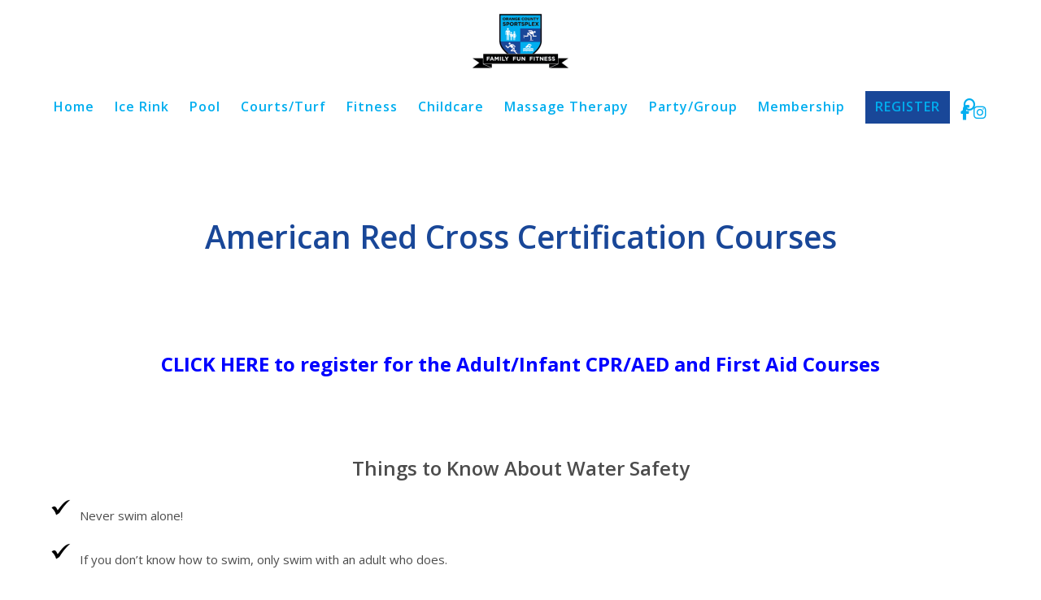

--- FILE ---
content_type: text/html; charset=UTF-8
request_url: https://www.oc-sportsplex.com/aquatics/water-safety-courses/
body_size: 18177
content:
<!doctype html>
<!--[if lt IE 7]> <html class="no-js lt-ie9 lt-ie8 lt-ie7" lang="en-US"> <![endif]-->
<!--[if IE 7]>    <html class="no-js lt-ie9 lt-ie8" lang="en-US"> <![endif]-->
<!--[if IE 8]>    <html class="no-js lt-ie9" lang="en-US"> <![endif]-->
<!--[if gt IE 8]><!-->
<html class="no-js" lang="en-US"> <!--<![endif]-->
	<head>
		<meta charset="UTF-8">
		<title>American Red Cross Certification Courses &#8211; Orange County Sportsplex</title>
<meta name='robots' content='max-image-preview:large' />
	<style>img:is([sizes="auto" i], [sizes^="auto," i]) { contain-intrinsic-size: 3000px 1500px }</style>
	<link rel='dns-prefetch' href='//fonts.googleapis.com' />
<link rel="alternate" type="application/rss+xml" title="Orange County Sportsplex &raquo; Feed" href="https://www.oc-sportsplex.com/feed/" />
<link rel="alternate" type="application/rss+xml" title="Orange County Sportsplex &raquo; Comments Feed" href="https://www.oc-sportsplex.com/comments/feed/" />
<script type="text/javascript">
/* <![CDATA[ */
window._wpemojiSettings = {"baseUrl":"https:\/\/s.w.org\/images\/core\/emoji\/15.0.3\/72x72\/","ext":".png","svgUrl":"https:\/\/s.w.org\/images\/core\/emoji\/15.0.3\/svg\/","svgExt":".svg","source":{"concatemoji":"https:\/\/www.oc-sportsplex.com\/wp-includes\/js\/wp-emoji-release.min.js?ver=6.7.4"}};
/*! This file is auto-generated */
!function(i,n){var o,s,e;function c(e){try{var t={supportTests:e,timestamp:(new Date).valueOf()};sessionStorage.setItem(o,JSON.stringify(t))}catch(e){}}function p(e,t,n){e.clearRect(0,0,e.canvas.width,e.canvas.height),e.fillText(t,0,0);var t=new Uint32Array(e.getImageData(0,0,e.canvas.width,e.canvas.height).data),r=(e.clearRect(0,0,e.canvas.width,e.canvas.height),e.fillText(n,0,0),new Uint32Array(e.getImageData(0,0,e.canvas.width,e.canvas.height).data));return t.every(function(e,t){return e===r[t]})}function u(e,t,n){switch(t){case"flag":return n(e,"\ud83c\udff3\ufe0f\u200d\u26a7\ufe0f","\ud83c\udff3\ufe0f\u200b\u26a7\ufe0f")?!1:!n(e,"\ud83c\uddfa\ud83c\uddf3","\ud83c\uddfa\u200b\ud83c\uddf3")&&!n(e,"\ud83c\udff4\udb40\udc67\udb40\udc62\udb40\udc65\udb40\udc6e\udb40\udc67\udb40\udc7f","\ud83c\udff4\u200b\udb40\udc67\u200b\udb40\udc62\u200b\udb40\udc65\u200b\udb40\udc6e\u200b\udb40\udc67\u200b\udb40\udc7f");case"emoji":return!n(e,"\ud83d\udc26\u200d\u2b1b","\ud83d\udc26\u200b\u2b1b")}return!1}function f(e,t,n){var r="undefined"!=typeof WorkerGlobalScope&&self instanceof WorkerGlobalScope?new OffscreenCanvas(300,150):i.createElement("canvas"),a=r.getContext("2d",{willReadFrequently:!0}),o=(a.textBaseline="top",a.font="600 32px Arial",{});return e.forEach(function(e){o[e]=t(a,e,n)}),o}function t(e){var t=i.createElement("script");t.src=e,t.defer=!0,i.head.appendChild(t)}"undefined"!=typeof Promise&&(o="wpEmojiSettingsSupports",s=["flag","emoji"],n.supports={everything:!0,everythingExceptFlag:!0},e=new Promise(function(e){i.addEventListener("DOMContentLoaded",e,{once:!0})}),new Promise(function(t){var n=function(){try{var e=JSON.parse(sessionStorage.getItem(o));if("object"==typeof e&&"number"==typeof e.timestamp&&(new Date).valueOf()<e.timestamp+604800&&"object"==typeof e.supportTests)return e.supportTests}catch(e){}return null}();if(!n){if("undefined"!=typeof Worker&&"undefined"!=typeof OffscreenCanvas&&"undefined"!=typeof URL&&URL.createObjectURL&&"undefined"!=typeof Blob)try{var e="postMessage("+f.toString()+"("+[JSON.stringify(s),u.toString(),p.toString()].join(",")+"));",r=new Blob([e],{type:"text/javascript"}),a=new Worker(URL.createObjectURL(r),{name:"wpTestEmojiSupports"});return void(a.onmessage=function(e){c(n=e.data),a.terminate(),t(n)})}catch(e){}c(n=f(s,u,p))}t(n)}).then(function(e){for(var t in e)n.supports[t]=e[t],n.supports.everything=n.supports.everything&&n.supports[t],"flag"!==t&&(n.supports.everythingExceptFlag=n.supports.everythingExceptFlag&&n.supports[t]);n.supports.everythingExceptFlag=n.supports.everythingExceptFlag&&!n.supports.flag,n.DOMReady=!1,n.readyCallback=function(){n.DOMReady=!0}}).then(function(){return e}).then(function(){var e;n.supports.everything||(n.readyCallback(),(e=n.source||{}).concatemoji?t(e.concatemoji):e.wpemoji&&e.twemoji&&(t(e.twemoji),t(e.wpemoji)))}))}((window,document),window._wpemojiSettings);
/* ]]> */
</script>
<style id='wp-emoji-styles-inline-css' type='text/css'>

	img.wp-smiley, img.emoji {
		display: inline !important;
		border: none !important;
		box-shadow: none !important;
		height: 1em !important;
		width: 1em !important;
		margin: 0 0.07em !important;
		vertical-align: -0.1em !important;
		background: none !important;
		padding: 0 !important;
	}
</style>
<link rel='stylesheet' id='wp-block-library-css' href='https://www.oc-sportsplex.com/wp-includes/css/dist/block-library/style.min.css?ver=6.7.4' type='text/css' media='all' />
<style id='wp-block-library-theme-inline-css' type='text/css'>
.wp-block-audio :where(figcaption){color:#555;font-size:13px;text-align:center}.is-dark-theme .wp-block-audio :where(figcaption){color:#ffffffa6}.wp-block-audio{margin:0 0 1em}.wp-block-code{border:1px solid #ccc;border-radius:4px;font-family:Menlo,Consolas,monaco,monospace;padding:.8em 1em}.wp-block-embed :where(figcaption){color:#555;font-size:13px;text-align:center}.is-dark-theme .wp-block-embed :where(figcaption){color:#ffffffa6}.wp-block-embed{margin:0 0 1em}.blocks-gallery-caption{color:#555;font-size:13px;text-align:center}.is-dark-theme .blocks-gallery-caption{color:#ffffffa6}:root :where(.wp-block-image figcaption){color:#555;font-size:13px;text-align:center}.is-dark-theme :root :where(.wp-block-image figcaption){color:#ffffffa6}.wp-block-image{margin:0 0 1em}.wp-block-pullquote{border-bottom:4px solid;border-top:4px solid;color:currentColor;margin-bottom:1.75em}.wp-block-pullquote cite,.wp-block-pullquote footer,.wp-block-pullquote__citation{color:currentColor;font-size:.8125em;font-style:normal;text-transform:uppercase}.wp-block-quote{border-left:.25em solid;margin:0 0 1.75em;padding-left:1em}.wp-block-quote cite,.wp-block-quote footer{color:currentColor;font-size:.8125em;font-style:normal;position:relative}.wp-block-quote:where(.has-text-align-right){border-left:none;border-right:.25em solid;padding-left:0;padding-right:1em}.wp-block-quote:where(.has-text-align-center){border:none;padding-left:0}.wp-block-quote.is-large,.wp-block-quote.is-style-large,.wp-block-quote:where(.is-style-plain){border:none}.wp-block-search .wp-block-search__label{font-weight:700}.wp-block-search__button{border:1px solid #ccc;padding:.375em .625em}:where(.wp-block-group.has-background){padding:1.25em 2.375em}.wp-block-separator.has-css-opacity{opacity:.4}.wp-block-separator{border:none;border-bottom:2px solid;margin-left:auto;margin-right:auto}.wp-block-separator.has-alpha-channel-opacity{opacity:1}.wp-block-separator:not(.is-style-wide):not(.is-style-dots){width:100px}.wp-block-separator.has-background:not(.is-style-dots){border-bottom:none;height:1px}.wp-block-separator.has-background:not(.is-style-wide):not(.is-style-dots){height:2px}.wp-block-table{margin:0 0 1em}.wp-block-table td,.wp-block-table th{word-break:normal}.wp-block-table :where(figcaption){color:#555;font-size:13px;text-align:center}.is-dark-theme .wp-block-table :where(figcaption){color:#ffffffa6}.wp-block-video :where(figcaption){color:#555;font-size:13px;text-align:center}.is-dark-theme .wp-block-video :where(figcaption){color:#ffffffa6}.wp-block-video{margin:0 0 1em}:root :where(.wp-block-template-part.has-background){margin-bottom:0;margin-top:0;padding:1.25em 2.375em}
</style>
<style id='classic-theme-styles-inline-css' type='text/css'>
/*! This file is auto-generated */
.wp-block-button__link{color:#fff;background-color:#32373c;border-radius:9999px;box-shadow:none;text-decoration:none;padding:calc(.667em + 2px) calc(1.333em + 2px);font-size:1.125em}.wp-block-file__button{background:#32373c;color:#fff;text-decoration:none}
</style>
<style id='global-styles-inline-css' type='text/css'>
:root{--wp--preset--aspect-ratio--square: 1;--wp--preset--aspect-ratio--4-3: 4/3;--wp--preset--aspect-ratio--3-4: 3/4;--wp--preset--aspect-ratio--3-2: 3/2;--wp--preset--aspect-ratio--2-3: 2/3;--wp--preset--aspect-ratio--16-9: 16/9;--wp--preset--aspect-ratio--9-16: 9/16;--wp--preset--color--black: #000000;--wp--preset--color--cyan-bluish-gray: #abb8c3;--wp--preset--color--white: #ffffff;--wp--preset--color--pale-pink: #f78da7;--wp--preset--color--vivid-red: #cf2e2e;--wp--preset--color--luminous-vivid-orange: #ff6900;--wp--preset--color--luminous-vivid-amber: #fcb900;--wp--preset--color--light-green-cyan: #7bdcb5;--wp--preset--color--vivid-green-cyan: #00d084;--wp--preset--color--pale-cyan-blue: #8ed1fc;--wp--preset--color--vivid-cyan-blue: #0693e3;--wp--preset--color--vivid-purple: #9b51e0;--wp--preset--gradient--vivid-cyan-blue-to-vivid-purple: linear-gradient(135deg,rgba(6,147,227,1) 0%,rgb(155,81,224) 100%);--wp--preset--gradient--light-green-cyan-to-vivid-green-cyan: linear-gradient(135deg,rgb(122,220,180) 0%,rgb(0,208,130) 100%);--wp--preset--gradient--luminous-vivid-amber-to-luminous-vivid-orange: linear-gradient(135deg,rgba(252,185,0,1) 0%,rgba(255,105,0,1) 100%);--wp--preset--gradient--luminous-vivid-orange-to-vivid-red: linear-gradient(135deg,rgba(255,105,0,1) 0%,rgb(207,46,46) 100%);--wp--preset--gradient--very-light-gray-to-cyan-bluish-gray: linear-gradient(135deg,rgb(238,238,238) 0%,rgb(169,184,195) 100%);--wp--preset--gradient--cool-to-warm-spectrum: linear-gradient(135deg,rgb(74,234,220) 0%,rgb(151,120,209) 20%,rgb(207,42,186) 40%,rgb(238,44,130) 60%,rgb(251,105,98) 80%,rgb(254,248,76) 100%);--wp--preset--gradient--blush-light-purple: linear-gradient(135deg,rgb(255,206,236) 0%,rgb(152,150,240) 100%);--wp--preset--gradient--blush-bordeaux: linear-gradient(135deg,rgb(254,205,165) 0%,rgb(254,45,45) 50%,rgb(107,0,62) 100%);--wp--preset--gradient--luminous-dusk: linear-gradient(135deg,rgb(255,203,112) 0%,rgb(199,81,192) 50%,rgb(65,88,208) 100%);--wp--preset--gradient--pale-ocean: linear-gradient(135deg,rgb(255,245,203) 0%,rgb(182,227,212) 50%,rgb(51,167,181) 100%);--wp--preset--gradient--electric-grass: linear-gradient(135deg,rgb(202,248,128) 0%,rgb(113,206,126) 100%);--wp--preset--gradient--midnight: linear-gradient(135deg,rgb(2,3,129) 0%,rgb(40,116,252) 100%);--wp--preset--font-size--small: 13px;--wp--preset--font-size--medium: 20px;--wp--preset--font-size--large: 36px;--wp--preset--font-size--x-large: 42px;--wp--preset--spacing--20: 0.44rem;--wp--preset--spacing--30: 0.67rem;--wp--preset--spacing--40: 1rem;--wp--preset--spacing--50: 1.5rem;--wp--preset--spacing--60: 2.25rem;--wp--preset--spacing--70: 3.38rem;--wp--preset--spacing--80: 5.06rem;--wp--preset--shadow--natural: 6px 6px 9px rgba(0, 0, 0, 0.2);--wp--preset--shadow--deep: 12px 12px 50px rgba(0, 0, 0, 0.4);--wp--preset--shadow--sharp: 6px 6px 0px rgba(0, 0, 0, 0.2);--wp--preset--shadow--outlined: 6px 6px 0px -3px rgba(255, 255, 255, 1), 6px 6px rgba(0, 0, 0, 1);--wp--preset--shadow--crisp: 6px 6px 0px rgba(0, 0, 0, 1);}:where(.is-layout-flex){gap: 0.5em;}:where(.is-layout-grid){gap: 0.5em;}body .is-layout-flex{display: flex;}.is-layout-flex{flex-wrap: wrap;align-items: center;}.is-layout-flex > :is(*, div){margin: 0;}body .is-layout-grid{display: grid;}.is-layout-grid > :is(*, div){margin: 0;}:where(.wp-block-columns.is-layout-flex){gap: 2em;}:where(.wp-block-columns.is-layout-grid){gap: 2em;}:where(.wp-block-post-template.is-layout-flex){gap: 1.25em;}:where(.wp-block-post-template.is-layout-grid){gap: 1.25em;}.has-black-color{color: var(--wp--preset--color--black) !important;}.has-cyan-bluish-gray-color{color: var(--wp--preset--color--cyan-bluish-gray) !important;}.has-white-color{color: var(--wp--preset--color--white) !important;}.has-pale-pink-color{color: var(--wp--preset--color--pale-pink) !important;}.has-vivid-red-color{color: var(--wp--preset--color--vivid-red) !important;}.has-luminous-vivid-orange-color{color: var(--wp--preset--color--luminous-vivid-orange) !important;}.has-luminous-vivid-amber-color{color: var(--wp--preset--color--luminous-vivid-amber) !important;}.has-light-green-cyan-color{color: var(--wp--preset--color--light-green-cyan) !important;}.has-vivid-green-cyan-color{color: var(--wp--preset--color--vivid-green-cyan) !important;}.has-pale-cyan-blue-color{color: var(--wp--preset--color--pale-cyan-blue) !important;}.has-vivid-cyan-blue-color{color: var(--wp--preset--color--vivid-cyan-blue) !important;}.has-vivid-purple-color{color: var(--wp--preset--color--vivid-purple) !important;}.has-black-background-color{background-color: var(--wp--preset--color--black) !important;}.has-cyan-bluish-gray-background-color{background-color: var(--wp--preset--color--cyan-bluish-gray) !important;}.has-white-background-color{background-color: var(--wp--preset--color--white) !important;}.has-pale-pink-background-color{background-color: var(--wp--preset--color--pale-pink) !important;}.has-vivid-red-background-color{background-color: var(--wp--preset--color--vivid-red) !important;}.has-luminous-vivid-orange-background-color{background-color: var(--wp--preset--color--luminous-vivid-orange) !important;}.has-luminous-vivid-amber-background-color{background-color: var(--wp--preset--color--luminous-vivid-amber) !important;}.has-light-green-cyan-background-color{background-color: var(--wp--preset--color--light-green-cyan) !important;}.has-vivid-green-cyan-background-color{background-color: var(--wp--preset--color--vivid-green-cyan) !important;}.has-pale-cyan-blue-background-color{background-color: var(--wp--preset--color--pale-cyan-blue) !important;}.has-vivid-cyan-blue-background-color{background-color: var(--wp--preset--color--vivid-cyan-blue) !important;}.has-vivid-purple-background-color{background-color: var(--wp--preset--color--vivid-purple) !important;}.has-black-border-color{border-color: var(--wp--preset--color--black) !important;}.has-cyan-bluish-gray-border-color{border-color: var(--wp--preset--color--cyan-bluish-gray) !important;}.has-white-border-color{border-color: var(--wp--preset--color--white) !important;}.has-pale-pink-border-color{border-color: var(--wp--preset--color--pale-pink) !important;}.has-vivid-red-border-color{border-color: var(--wp--preset--color--vivid-red) !important;}.has-luminous-vivid-orange-border-color{border-color: var(--wp--preset--color--luminous-vivid-orange) !important;}.has-luminous-vivid-amber-border-color{border-color: var(--wp--preset--color--luminous-vivid-amber) !important;}.has-light-green-cyan-border-color{border-color: var(--wp--preset--color--light-green-cyan) !important;}.has-vivid-green-cyan-border-color{border-color: var(--wp--preset--color--vivid-green-cyan) !important;}.has-pale-cyan-blue-border-color{border-color: var(--wp--preset--color--pale-cyan-blue) !important;}.has-vivid-cyan-blue-border-color{border-color: var(--wp--preset--color--vivid-cyan-blue) !important;}.has-vivid-purple-border-color{border-color: var(--wp--preset--color--vivid-purple) !important;}.has-vivid-cyan-blue-to-vivid-purple-gradient-background{background: var(--wp--preset--gradient--vivid-cyan-blue-to-vivid-purple) !important;}.has-light-green-cyan-to-vivid-green-cyan-gradient-background{background: var(--wp--preset--gradient--light-green-cyan-to-vivid-green-cyan) !important;}.has-luminous-vivid-amber-to-luminous-vivid-orange-gradient-background{background: var(--wp--preset--gradient--luminous-vivid-amber-to-luminous-vivid-orange) !important;}.has-luminous-vivid-orange-to-vivid-red-gradient-background{background: var(--wp--preset--gradient--luminous-vivid-orange-to-vivid-red) !important;}.has-very-light-gray-to-cyan-bluish-gray-gradient-background{background: var(--wp--preset--gradient--very-light-gray-to-cyan-bluish-gray) !important;}.has-cool-to-warm-spectrum-gradient-background{background: var(--wp--preset--gradient--cool-to-warm-spectrum) !important;}.has-blush-light-purple-gradient-background{background: var(--wp--preset--gradient--blush-light-purple) !important;}.has-blush-bordeaux-gradient-background{background: var(--wp--preset--gradient--blush-bordeaux) !important;}.has-luminous-dusk-gradient-background{background: var(--wp--preset--gradient--luminous-dusk) !important;}.has-pale-ocean-gradient-background{background: var(--wp--preset--gradient--pale-ocean) !important;}.has-electric-grass-gradient-background{background: var(--wp--preset--gradient--electric-grass) !important;}.has-midnight-gradient-background{background: var(--wp--preset--gradient--midnight) !important;}.has-small-font-size{font-size: var(--wp--preset--font-size--small) !important;}.has-medium-font-size{font-size: var(--wp--preset--font-size--medium) !important;}.has-large-font-size{font-size: var(--wp--preset--font-size--large) !important;}.has-x-large-font-size{font-size: var(--wp--preset--font-size--x-large) !important;}
:where(.wp-block-post-template.is-layout-flex){gap: 1.25em;}:where(.wp-block-post-template.is-layout-grid){gap: 1.25em;}
:where(.wp-block-columns.is-layout-flex){gap: 2em;}:where(.wp-block-columns.is-layout-grid){gap: 2em;}
:root :where(.wp-block-pullquote){font-size: 1.5em;line-height: 1.6;}
</style>
<link rel='stylesheet' id='simcal-qtip-css' href='https://www.oc-sportsplex.com/wp-content/plugins/google-calendar-events/assets/generated/vendor/jquery.qtip.min.css?ver=3.4.0' type='text/css' media='all' />
<link rel='stylesheet' id='simcal-default-calendar-grid-css' href='https://www.oc-sportsplex.com/wp-content/plugins/google-calendar-events/assets/generated/default-calendar-grid.min.css?ver=3.4.0' type='text/css' media='all' />
<link rel='stylesheet' id='simcal-default-calendar-list-css' href='https://www.oc-sportsplex.com/wp-content/plugins/google-calendar-events/assets/generated/default-calendar-list.min.css?ver=3.4.0' type='text/css' media='all' />
<link rel='stylesheet' id='hook_main_style-css' href='https://www.oc-sportsplex.com/wp-content/themes/hook/css/main.css?ver=1723072786' type='text/css' media='all' />
<style id='hook_main_style-inline-css' type='text/css'>
html {font-size:15px;}body,.regular_font,input,textarea {font-family:Open Sans;}#calendar_wrap caption,.header_font,.sod_select,.vc_tta-tabs-list,.vc_tta-accordion .vc_tta-panel-heading {font-family:Open Sans;}.hook_blog_uppercased {text-transform:uppercase;}.hook_drop_cap>div>p:first-child::first-letter {font-size:52px;}#hook_comments,.prk_inner_block,.woocommerce-notices-wrapper
         {max-width: 1352px;}.blog_limited_width {max-width: 1080px;}#hook_header_background,#hook_header_inner,#hook_header_inner>div,#hook_main_menu .hook-mn>li,#hook_main_menu,#hook_side_menu,#hook_mm_inner {height:95px;}#hook_main_menu .hook-mn>li>a {height:95px;line-height:95px;}.prk_menu_sized,.hook-mn {font-style:normal;letter-spacing:1px;}.prk_menu_sized>li>a,.hook-mn>li>a {font-weight:600;font-size:16px;}.mobile-menu-ul {font-weight:600;}#hook_main_menu .hook-mn>li>a .hook_menu_main {margin-top:0px;}.hook-mn>li>a,#prk_menu_loupe,#menu_social_nets>a,#hook_extra_bar,#hook_extra_bar ul>li a,#hook_extra_bar ul>li a:hover {color:#00aeef;}.hook-mn>li>a:hover,#prk_menu_loupe:hover,#menu_social_nets>a:hover,.hook-mn>li.active>a {color:#194798;}.hook-mn .sub-menu {border: 1px solid #212121;}.hook-mn .sub-menu li {border-bottom: 1px solid #212121;}.hook-mn .sub-menu li a {font-weight:400;font-size:16px;height:36px;line-height:36px;color:#194798;background-color:#ffffff}.hook-mn>li.hook_actionized>a:hover:after {background-color:#00aeef;}#hook_main_menu .hook_hover_sub.menu-item-has-children>a:before {background-color: #12b2cb;}.hook-mn .sub-menu li>a:hover {color:#12b2cb;}.hook_menu_sub {font-style:italic;font-weight:400;font-size:10px;top:36px;color:#a8a8a8;}.hook_forced_menu #hook_ajax_container {margin-top:95px;}#hook_header_background {background-color: #ffffff;background-color:rgba(255, 255, 255 ,1);}#hook_logos_wrapper {margin-top:9px;}.prk_menu_block {background-color: #00aeef;}#prk_sidebar_trigger.hover_trigger .prk_menu_block {background-color: #194798;}.hook_forced_menu #hook_logos_wrapper {margin-top:12px;}.hook_hide_nav #hook_header_section,.hook_hide_nav #hook_header_background {margin-top:-95px;}#hook_content.hook_error404 {padding-top: 131px;}#menu_social_nets {margin-top: -14px;}#prk_blocks_wrapper {top:48px;}.hook_forced_menu #hook_header_background, #hook_header_background {height:217px;}.hook_forced_menu #hook_logos_wrapper {margin-top:9px;}.hook_forced_menu #hook_ajax_container {margin-top:217px;}.hook-mn a {padding-left:12px;padding-right:12px;}.hook-mn .sub-menu a {padding-right:36px;}.hook_actionized {padding-left:12px;}.st_logo_on_left #hook_logos_wrapper {margin-right:24px;}.st_logo_on_right #hook_logos_wrapper {margin-left:24px;}.st_menu_on_right .hook-mn>li.menu-item-has-children:last-child>a {margin-right:-12px;}.st_menu_on_left .hook-mn>li.menu-item-has-children:first-child>a {margin-left:-12px;}.st_menu_on_right .hook-mn>li:last-child>a:before {right:-12px;};.st_menu_on_left .hook-mn>li:first-child>a:before {left:-12px;}.hook_forced_menu #hook_main_menu .hook-mn>li>a,.hook_collapsed_menu#hook_main_menu .hook-mn>li>a,.hook_collapsed_menu#prk_menu_loupe,.hook_forced_menu #prk_menu_loupe,.hook_collapsed_menu#menu_social_nets>a,.hook_forced_menu #menu_social_nets>a {color:#00aeef;}.hook_forced_menu #hook_main_menu .hook-mn>li>a:hover,.hook_collapsed_menu #hook_main_menu .hook-mn>li>a:hover,.hook_collapsed_menu #prk_menu_loupe:hover,.hook_forced_menu #prk_menu_loupe:hover,.hook_collapsed_menu #menu_social_nets>a:hover,.hook_forced_menu #menu_social_nets>a:hover,.hook_collapsed_menu #hook_main_menu .hook-mn>li.active>a,.hook_forced_menu #hook_main_menu .hook-mn>li.active>a {color:#194798;}.hook_collapsed_menu#hook_header_background,#hook_header_inner.hook_collapsed_menu,.hook_collapsed_menu#hook_header_inner>div,.hook_collapsed_menu#hook_main_menu .hook-mn>li,.hook_collapsed_menu#nav-main,.hook_collapsed_menu#hook_main_menu,.hook_collapsed_menu#hook_side_menu,.menu_at_top #hook_header_background,.menu_at_top #hook_header_inner,.menu_at_top #hook_header_inner>div,.hook_collapsed_menu #hook_mm_inner,.menu_at_top .hook_collapsed_menu#hook_header_background {height:72px;}.menu_at_top #hook_logos_wrapper {max-height:72px;}.menu_at_top #hook_logo_after img {max-height:52px;}.menu_at_top #hook_ajax_container {margin-top: 72px;}.hook_collapsed_menu#hook_main_menu .hook-mn>li>a {height:72px;line-height:72px;}.hook_forced_menu #hook_header_background, .hook_collapsed_menu#hook_header_background,.menu_at_top #hook_header_background {background-color: #ffffff;background-color:rgba(255, 255, 255 ,1);}.hook_collapsed_menu .prk_menu_block, .hook_forced_menu .prk_menu_block,.menu_at_top .prk_menu_block,.hook_forced_menu #hook_main_menu .hook-mn>li.hook_actionized>a:hover:after,.hook_collapsed_menu #hook_main_menu .hook-mn>li.pls_actionized>a:hover:after {background-color: #00aeef;}.hook_collapsed_menu #hook_logos_wrapper,.hook_collapsed_menu.hook_forced_menu #hook_logos_wrapper,.menu_at_top #hook_logos_wrapper {margin-top:0px;}.hook_collapsed_menu #prk_sidebar_trigger.hover_trigger .prk_menu_block,.hook_forced_menu #prk_sidebar_trigger.hover_trigger .prk_menu_block {background-color:#194798}.hook_collapsed_menu #prk_blocks_wrapper,.menu_at_top #prk_blocks_wrapper {top:36px;}#prk_sidebar_trigger {margin-left:12px;}#prk_menu_loupe{margin-left:12px;}#hook_header_background {border-bottom:1px solid rgba(255, 255, 255 ,1);}#hook_side_menu {border-color: rgba(255, 255, 255 ,1);}.st_menu_on_right #hook_side_menu {margin-left: 54px;padding-left: 54px;border-left-width: 1px;}.st_menu_on_left #hook_side_menu {margin-right: 54px;padding-right: 54px;border-right-width: 1px;}.hook_forced_menu #hook_header_background, #hook_header_background.hook_collapsed_menu,.menu_at_top #hook_header_background {border-bottom:1px solid rgba(255, 255, 255 ,1);}.hook_forced_menu #hook_side_menu, .hook_collapsed_menu #hook_side_menu {border-color: rgba(255, 255, 255 ,1);}#prk_mobile_bar {border-left: 1px solid rgba(255, 255, 255 ,1);}#prk_hidden_menu a,#prk_hidden_menu {color:#000000;}.hook_showing_menu #prk_hidden_menu a:hover {color:#000000;}.hook_showing_menu .prk_menu_block, .hook_showing_menu .prk_menu_block:after {background-color:#000000;}.hook_theme.hook_showing_menu #hook_header_background,.hook_theme.hook_showing_menu #hook_header_inner,.hook_theme.hook_showing_menu #hook_header_inner>div,.hook_theme.hook_showing_menu #hook_main_menu .hook-mn>li,.hook_theme.hook_showing_menu #hook_main_menu {height:95px;}.hook_theme.hook_showing_menu #hook_main_menu .hook-mn>li>a {height:95px;line-height:95px;}.hook_theme.hook_showing_menu #hook_logos_wrapper {margin-top:9px;}.hook_showing_menu #body_hider {background-color:rgba(51, 48, 56 ,0.97);}#hook_loader_block {background-color:#f7f7f7;}#hook_hidden_portfolio {background-color:#FFFFFF;}#prk_footer_wrapper {background-color:#1b1b1b;}#prk_footer_sidebar,#prk_after_widgets {font-size:13px;}#prk_footer_sidebar .simple_line {border-bottom-color: rgba(255, 255, 255 ,0.2);}#prk_footer_sidebar table {border-top-color: rgba(255, 255, 255 ,0.2);}#prk_footer_sidebar table {border-left-color: rgba(255, 255, 255 ,0.2);}#prk_footer_sidebar .pirenko_highlighted,#hook_main_wrapper #prk_footer_sidebar .tagcloud a, #hook_main_wrapper #prk_footer_sidebar #wp-calendar th, #hook_main_wrapper #prk_footer_sidebar #wp-calendar td {border-color: rgba(255, 255, 255 ,0.2);}#prk_footer_sidebar ::-webkit-input-placeholder {color: #ffffff;}#prk_footer_sidebar :-moz-placeholder {color: #ffffff;}#prk_footer_sidebar ::-moz-placeholder {color: #ffffff;}#prk_footer_sidebar :-ms-input-placeholder {color: #ffffff;}#prk_footer_sidebar .zero_color,#prk_footer_sidebar a.zero_color,#prk_footer_sidebar .zero_color a,#hook_main_wrapper #prk_footer .prk_twt_body .twt_in a.body_colored,#prk_footer_sidebar a.twitter_time,#prk_footer_sidebar .prk_recent_tweets .prk_twt_author {color:#ffffff;}#prk_footer_sidebar,#prk_footer_sidebar button i,#prk_footer_sidebar a,#prk_after_widgets,#prk_footer_sidebar #prk_after_widgets a,#prk_footer_sidebar .pirenko_highlighted,#prk_footer_wrapper .small_headings_color,#hook_main_wrapper #prk_footer_sidebar .tagcloud a,#hook_main_wrapper #prk_footer_sidebar a.body_colored {color:#ffffff;}#prk_after_widgets {background-color:#00aeef;}#search_hider {background-color:#111111;}#searchform_top .pirenko_highlighted {color:#ffffff;}#top_form_close .mfp-close_inner:before, #top_form_close .mfp-close_inner:after {background-color:#ffffff;}#searchform_top ::-webkit-input-placeholder {color: #ffffff;}#searchform_top :-moz-placeholder {color: #ffffff;}#searchform_top ::-moz-placeholder {color: #ffffff;}#searchform_top :-ms-input-placeholder {color: #ffffff;}#hook_main_wrapper #searchform_top .pirenko_highlighted:focus {color:#ffffff;}#prk_hidden_menu a:hover,#top_form_close:hover {color:#194798;}.spinner-icon:after {border: 6px solid #194798;border-color: #194798 transparent #194798 transparent;}.sticky_hook #hook_sticky_menu {top:72px;}#hook_sticky_menu {background-color: #000000;color:#ffffff;}#hook_sticky_menu a {color:#ffffff;}#hook_sticky_menu .prk_lf {border-right: 1px solid rgba(255, 255, 255 ,0.3)}#hook_sticky_menu .sharrre {border-left: 1px solid rgba(255, 255, 255 ,0.3)}#dotted_navigation li:before {background-color: #194798}#dotted_navigation li>a {color: #194798}#dotted_navigation li:hover:before {background-color: #194798}.blog_info_wrapper, .blog_info_wrapper .zero_color, .blog_info_wrapper .zero_color a, .blog_info_wrapper a.zero_color, .hook_featured_header #single_blog_info,.hook_featured_header #single_blog_info .zero_color, .hook_featured_header #single_blog_info .small_headings_color,.hook_featured_header #single_blog_info .small_headings_color a {color:#000000;}.topped_content.vertical_forced_row>.columns>div {padding-top:95px;}.hook_featured_header #single_blog_info .theme_button a {border-color:#000000;}.page-prk-blog-masonry .blog_entry_li .masonry_inner, .page-prk-blog-full .blog_entry_li {background-color:#FFFFFF;}.body_bk_color,.hook_thumb_tag,.folio_always_title_and_skills.hk_ins .prk_ttl .body_bk_color, .folio_always_title_only.hk_ins .prk_ttl .body_bk_color,.body_bk_color a,.body_bk_color a:hover {color:#ffffff;}.hook_vertical_folio .ghost_theme_button>span {color:#ffffff !important;border-color:#ffffff !important;}.hook_vertical_folio .ghost_theme_button:hover>span {background-color:#194798 !important;color:#ffffff !important;}.hook_panels_bk {background-color:#ffffff;}.grid_colored_block,.hk_ins .centerized_child .grid_single_title {background-color: rgba(17, 17, 17 ,0.6);}.prk_grid-button .prk_grid {background: #ffffff;color: #ffffff;}.hook_thumb_tag,.hook-globe .bg_shifter {background-color:#194798;}.colored_theme_button input,.colored_theme_button a,.theme_button input,.theme_button a,.ghost_theme_button a,.ghost_theme_button>span {text-transform:uppercase;}.colored_theme_button input,.colored_theme_button a,.theme_button input,.theme_button a,.ghost_theme_button a,.ghost_theme_button>span {-webkit-border-radius: 0px;border-radius: 0px;border-width: 1px;color:#FFFFFF;letter-spacing:1px;}.theme_button input,.theme_button a,.theme_button.hook_button_off a:hover {background-color:#194798;border-color:#194798;}.theme_button input:before,.theme_button a:before,#single_blog_info .theme_button a:before,.ghost_theme_button a:before,.ghost_theme_button>span:before {background-color:#194798;border-color:#194798;}.colored_theme_button input,.colored_theme_button a,.prk_minimal_button span.current,.theme_button .wpcf7-submit:hover {background-color:#194798;border-color:#194798;}.colored_theme_button input:before,.colored_theme_button a:before {background-color:#194798;border-color:#194798;}.prk_buttons_list .theme_button a,.tagcloud a {background-color:transparent;border-color:#efefef;color:#4c4c4c}.prk_buttons_list .theme_button a:hover,.tagcloud a:hover {border-color:#194798;color:#194798}.ghost_theme_button a,.ghost_theme_button>span {border-color:#194798;color:#194798}.ghost_theme_button a:hover,.ghost_theme_button>span:hover {color:#ffffff;border-color:#194798;}.ghost_theme_button.colored a,.social_img_wrp.hook_envelope-o {border-color:#194798;color:#194798}.ghost_theme_button.colored a:hover {color:#FFFFFF;background-color:#194798;}.theme_button a:hover,.colored_theme_button a:hover,#prk_footer_sidebar .tagcloud a:hover {color:#FFFFFF}body,#hook_ajax_container,.hook_bk_site,.hook_theme .mfp-bg,.featured_owl,.sod_select:after,.sod_select,.sod_select .sod_list_wrapper,.folio_always_title_only .centerized_father, .folio_always_title_and_skills .centerized_father,.single_comment,#hook_sidebar .hook_swrapper .pirenko_highlighted {background-color:#ffffff;}body,.body_colored,.body_colored a,a.body_colored {color:#4c4c4c;}.zero_color,a.zero_color,.zero_color a,.vc_tta-accordion a,.vc_tta-accordion a:hover,.hook_folio_filter ul li a:hover, .hook_blog_filter ul li a:hover,.hook_folio_filter ul li.active a, .hook_blog_filter ul li.active a,.folio_always_title_and_skills .prk_ttl .body_bk_color,.folio_always_title_only .prk_ttl .body_bk_color {color:#194798;}a,a:hover, #prk_hidden_bar a:hover,a.small_headings_color:hover,.small_headings_color a:hover,a.zero_color:hover,.zero_color a:hover,.small_headings_color a.not_zero_color,.not_zero_color,#prk_footer_sidebar a:hover,#prk_after_widgets a:hover,#hook_main_wrapper #prk_footer .prk_twt_body .twt_in a.body_colored:hover,#hook_main_wrapper .prk_twt_ul i:hover,.high_search .hook_lback i,.hook_page_twt .zero_color,.hook_page_twt a.zero_color,.elementor-widget-container .prk_recent_tweets .zero_color,.elementor-widget-container .prk_recent_tweets a.zero_color {color:#194798;}.prk_caption,.prk_button_like,.hook_envelope-o .bg_shifter {background-color:#194798;color:#ffffff}#prk_spinner {border-top-color:#111111;}#prk_spinner:before {border-top-color:#12b2cb;}#prk_spinner:after {border-top-color:#686868;}#prk_spinner,.rectangle-bounce,.ball-triangle-path>div {filter: alpha(opacity=70);opacity:0.7;}.site_background_colored a,a.site_background_colored,.site_background_colored,.owl-numbers,.prk_minimal_button span.current,.wp-block-cover-image .wp-block-subhead:not(.has-text-color), .wp-block-cover-image h1:not(.has-text-color), .wp-block-cover-image h2:not(.has-text-color), .wp-block-cover-image h3:not(.has-text-color), .wp-block-cover-image h4:not(.has-text-color), .wp-block-cover-image h5:not(.has-text-color), .wp-block-cover-image h6:not(.has-text-color), .wp-block-cover-image p:not(.has-text-color), .wp-block-cover .wp-block-subhead:not(.has-text-color), .wp-block-cover h1:not(.has-text-color), .wp-block-cover h2:not(.has-text-color), .wp-block-cover h3:not(.has-text-color), .wp-block-cover h4:not(.has-text-color), .wp-block-cover h5:not(.has-text-color), .wp-block-cover h6:not(.has-text-color), .wp-block-cover p:not(.has-text-color) {color:#ffffff}a.small_headings_color,.small_headings_color a,.small_headings_color,.sod_select.open:before,.sod_select .sod_option.selected:before,.sod_select.open,.folio_always_title_and_skills .inner_skills.body_bk_color {color:#00aeef;}.sod_select .sod_option.active {background-color:rgba(0, 174, 239 ,0.15);}.blog_fader_grid {background-color:rgba(17, 17, 17 ,0.6)}.hook_theme .prk_sharrre_wrapper .prk_sharrre_email a {background-color:#194798;}#wp-calendar th,#wp-calendar td,.simple_line,.hook_theme .testimonials_stack .item,.prk_bordered_bottom,.prk_vc_title:before,.prk_vc_title:after,th,td {border-bottom: 1px solid #b5b5b5;}ol.commentlist .single_comment,.prk_bordered_top,table {border-top: 1px solid #b5b5b5;}.prk_bordered_right,th,td,.prk_lefty #hook_sidebar {border-right: 1px solid #b5b5b5;}.prk_lefty .prk_bordered_right {border-left: 1px solid #b5b5b5;}.prk_bordered_left,table {border-left: 1px solid #b5b5b5;}.prk_bordered,.prk_minimal_button a, .prk_minimal_button span, .prk_minimal_button input {border: 1px solid #b5b5b5;}#in_touch:before {background-color: #b5b5b5;}.hook_vd_thumb {border-color: #b5b5b5;}.hook_vd_thumb:before {color: #4c4c4c;}.sod_select,.sod_select:hover,.sod_select.open,.sod_select .sod_list_wrapper {border: 1px solid #efefef;}.pirenko_highlighted {border: 1px solid #efefef;background-color:#f2f2f2;color:#4c4c4c;}#top_form_close,#searchform_top .pirenko_highlighted,.elementor-widget-container .prk_recent_tweets .owl-carousel .owl-nav i, .hook_page_twt .prk_recent_tweets .owl-carousel .owl-nav i {color:#ffffff;}.pirenko_highlighted::-webkit-input-placeholder {color: #4c4c4c;}.pirenko_highlighted:-moz-placeholder {color: #4c4c4c;}.pirenko_highlighted::-moz-placeholder {color: #4c4c4c;}.pirenko_highlighted:-ms-input-placeholder {color: #4c4c4c;}#hook_main_wrapper .pirenko_highlighted:focus::-webkit-input-placeholder {color: #194798;}#hook_main_wrapper .pirenko_highlighted:focus:-moz-placeholder {color: #194798;}#hook_main_wrapper .pirenko_highlighted:focus::-moz-placeholder {color: #194798;}#hook_main_wrapper .pirenko_highlighted:focus:-ms-input-placeholder {color: #194798;}#hook_main_wrapper .hook_swrapper .pirenko_highlighted:focus::-webkit-input-placeholder {color: #194798;}#hook_main_wrapper .hook_swrapper .pirenko_highlighted:focus:-moz-placeholder {color: #194798;}#hook_main_wrapper .hook_swrapper .pirenko_highlighted:focus::-moz-placeholder {color: #194798;}#hook_main_wrapper .hook_swrapper .pirenko_highlighted:focus:-ms-input-placeholder {color: #194798;}.hook_button_in .pirenko_highlighted {color:#efefef;}.hook_button_in .pirenko_highlighted::-webkit-input-placeholder {color: #efefef;}.hook_button_in .pirenko_highlighted:-moz-placeholder {color: #efefef;}.hook_button_in .pirenko_highlighted::-moz-placeholder {color: #efefef;}.hook_button_in .pirenko_highlighted:-ms-input-placeholder {color: #efefef;}.prk_blockquote.plain {border-left-color: #194798;}#hook_sidebar .hook_titled.simple_line {border-bottom-color: #194798;}#hook_main_wrapper .pirenko_highlighted:focus {border-color:rgba(25, 71, 152 ,0.65);background-color:rgba(242, 242, 242 ,0.95);color:#194798;}#hook_main_wrapper .pirenko_highlighted.hook_plain:focus {border: 1px solid #efefef;background-color:#f2f2f2;color:#4c4c4c;}.hook_theme .vc_progress_bar .vc_single_bar {background-color:#f2f2f2;}.archive.author .prk_author_avatar img {border:6px solid #ffffff;}.hook_theme .prk_sharrre_wrapper .prk_sharrre_email,#hook_heading_line,.hook-globe {border-color: #194798;}.prk_blockquote.hook_active_colored .in_quote:after {border-color: rgba(0,0,0,0) rgba(0,0,0,0) #ffffff rgba(0,0,0,0);}.vc_tta-tabs .vc_tta-tabs-list li {background-color:rgba(239, 239, 239 ,0.4);}.vc_tta-tabs .vc_tta-tabs-list li a{color:#4c4c4c;}.hook_numbered .vc_tta-panels .vc_tta-panel .vc_tta-panel-heading:before{color:#194798;}.vc_tta-tabs .vc_tta-tabs-list li.vc_active a,.hook_theme .vc_tta-tabs .vc_tta-tabs-list li:hover a, .vc_tta-accordion .vc_tta-panel.vc_active .vc_tta-panel-heading a {color:#194798;}.vc_tta-tabs-container .vc_tta-tabs-list li, .vc_tta-panels .vc_tta-panel-body {border:1px solid #efefef;}.vc_tta-accordion .vc_tta-panels .vc_tta-panel-body {border-left:1px solid #efefef;border-right:1px solid #efefef;}.vc_tta-panels-container .vc_tta-panel:last-child .vc_tta-panel-body,.vc_tta-accordion .vc_tta-panel-heading,.hook_el_style .elementor-toggle .elementor-tab-content,.hook_el_style .elementor-toggle .elementor-tab-title {border-bottom:1px solid #efefef;}.vc_tta-accordion .vc_tta-panels .vc_tta-panel:first-child .vc_tta-panel-heading,.hook_el_style .elementor-toggle .elementor-toggle-item:first-child .elementor-tab-title {border-top:1px solid #efefef;}.vc_tta-container .vc_tta-tabs-list .vc_tta-tab.vc_active,.vc_tta-container .vc_tta-tabs-list .vc_tta-tab:hover,.vc_tta-panels .vc_tta-panel {background-color:#f2f2f2;}.vc_tta-tabs.vc_tta-tabs-position-top .vc_tta-tabs-container .vc_tta-tabs-list li.vc_active {border-bottom:1px solid #f2f2f2;}.vc_tta-tabs.vc_tta-tabs-position-bottom .vc_tta-tabs-container .vc_tta-tabs-list li.vc_active {border-top:1px solid #f2f2f2;}.vc_tta-tabs.vc_tta-tabs-position-left .vc_tta-tabs-container .vc_tta-tabs-list li.vc_active {border-right:1px solid #f2f2f2;}.vc_tta-tabs.vc_tta-tabs-position-right .vc_tta-tabs-container .vc_tta-tabs-list li.vc_active {border-left:1px solid #f2f2f2;}@media(max-width:600px) {.vc_tta-tabs.vc_tta-tabs-position-left .vc_tta-tabs-container .vc_tta-tabs-list li.vc_active {border-right:1px solid #efefef;}.vc_tta-tabs.vc_tta-tabs-position-right .vc_tta-tabs-container .vc_tta-tabs-list li.vc_active {border-left:1px solid #efefef;}}#hook_main_wrapper .owl-stage .ghost_theme_button a,#hook_main_wrapper .owl-stage .ghost_theme_button>span{border-color:#FFFFFF;color: #FFFFFF;}#hook_main_wrapper .owl-stage .ghost_theme_button>span:hover,.simple_line.hook_colored {border-color:#194798;}#hook_main_wrapper .owl-stage .ghost_theme_button>span span {background-color: #194798;}.owl-dot:before {background-color:#ffffff; border:1px solid #ffffff;}.hook_btn_like .owl-dot:before {background-color:#194798; border:1px solid #194798;}.hook_btn_like.hook_texty .owl-dot:before {background-color:#FFFFFF; border:1px solid #FFFFFF;}.hook_multi_spinner {border: 3px solid rgba(25, 71, 152 ,0.3);border-right-color:#194798;border-left-color:#194798;}.owl-prev,.owl-next,.member_colored_block_in,.owl-nav div {background-color:#194798;}.hook_featured_line,.owl-controls .site_background_colored,.member_colored_block, .owl-dots .site_background_colored,.member_colored_block, .member_colored_block .hook_member_links a,#hook_arrow,#hook_main_wrapper .owl-stage .grid_single_title .body_bk_color,#hook_panels_vol {color:#FFFFFF;}.hk_inline {background-color:#FFFFFF;}#hook_main_wrapper .layout-panels .owl-stage .ghost_theme_button>span:hover {color:#194798;}.testimonials_slider.owl-carousel.hook_squared .owl-dot.active:before {background-color:#194798;border-color:#194798;}#hook_overlayer {background-color:#FFFFFF;}#hook_ajax_portfolio .simple_line {border-bottom-color:#e2e2e2;}#hook_ajax_portfolio .prk_bordered_top {border-top-color:#e2e2e2;}#hook_ajax_portfolio .prk_bordered_left {border-left-color: #e2e2e2;}#hook_ajax_portfolio .prk_bordered_right {border-right-color: #e2e2e2;}#hook_ajax_portfolio .prk_bordered_bottom {border-bottom-color: #e2e2e2;}#hook_ajax_portfolio .prk_grid-button .prk_grid {color:#000000;background:#000000;}#hook_ajax_portfolio {color:#808080;}#hook_ajax_portfolio .hook_info_block a,#hook_ajax_portfolio .hook_info_block a:hover {color:#d92f3a;}#hook_ajax_portfolio .zero_color, #hook_ajax_portfolio a.zero_color,#hook_ajax_portfolio .zero_color a {color:#000000;}#hook_ajax_portfolio .small_headings_color, #hook_ajax_portfolio a.small_headings_color,#hook_ajax_portfolio .small_headings_color a {color:#3e3e3e;}#hook_ajax_portfolio .hook_multi_spinner {border: 3px solid rgba(0, 0, 0 ,0.3);border-right-color:#000000;border-left-color:#000000;}.hook_theme .mfp-arrow-left,.hook_theme .mfp-arrow-right,.hook_theme .mfp-counter,.hook_theme .mfp-title {color:#4c4c4c;
        }.mfp-close_inner:before,.mfp-close_inner:after{background-color:#4c4c4c;}#prk_mobile_bar .body_colored a,#prk_mobile_bar a.body_colored,#prk_mobile_bar .body_colored,#prk_mobile_bar,#prk_mobile_bar a {color: #bbbbbb; }#prk_mobile_bar a:hover,#prk_mobile_bar .active>a,#prk_mobile_bar .zero_color,#prk_mobile_bar .zero_color a,#prk_mobile_bar .mobile-menu-ul .hook_actionized a {color: #12b2cb;}#prk_mobile_bar #mirror_social_nets,#prk_mobile_bar_inner>.header_stack {border-bottom: 1px solid rgba(187, 187, 187 ,0.12);}#prk_mobile_bar .pirenko_highlighted {border: 1px solid rgba(187, 187, 187 ,0.12);}#prk_mobile_bar .mCSB_scrollTools .mCSB_draggerRail {background-color: rgba(187, 187, 187 ,0.12);}#prk_mobile_bar .mCSB_scrollTools .mCSB_dragger .mCSB_dragger_bar {background-color: #12b2cb}#prk_mobile_bar {background-color: #141414;}#prk_blocks_wrapper:before {content: 'MENU';color:#00aeef}#prk_blocks_wrapper.hover_trigger:before {color: #194798;}.menu_at_top #prk_blocks_wrapper:before,.hook_collapsed_menu #prk_blocks_wrapper:before,.hook_forced_menu #prk_blocks_wrapper:before {color:#00aeef}.menu_at_top #prk_blocks_wrapper.hover_trigger:before {color: #194798;}.hook_showing_menu #prk_blocks_wrapper:before {color:#000000;}#prk_sidebar_trigger:before {content: 'MENU';color:#00aeef}#prk_sidebar_trigger.hover_trigger:before {color: #194798;}.menu_at_top #prk_sidebar_trigger:before {color:#00aeef}.menu_at_top #prk_sidebar_trigger.hover_trigger:before {color: #194798;}.hook_showing_menu #prk_sidebar_trigger:before {color:#000000;}#body_hider {background-color:rgba(17, 17, 17 ,0.55);}.prk_menu_sized .sub-menu li a {font-weight:400;font-size:16px;}#hook_to_top {color: #FFFFFF; background-color: #12b2cb;}.hook_active_colored,.hook_actionized a:after {background-color: #194798;}.hook_tmmarker{background-color: #4c4c4c;}.prk_sharrre_wrapper .sharrre a,.prk_sharrre_wrapper .sharrre a:hover {color:#FFFFFF;}.hook_info_board .hook_board_entry:hover {background-color:rgba(181, 181, 181 ,0.3);}.hook_el_style.elementor-widget-toggle .elementor-toggle-title>span {color:#194798;}.hook_retina_desktop #hook_logo_before {background-image: url(https://www.oc-sportsplex.com/wp-content/uploads/2017/07/cropped-img-logo-ocs-1.png);}.hook_retina_desktop #hook_logo_before img {visibility: hidden;}@media only screen and (max-width: 767px) {.hook_theme .hook_featured_header #single_blog_info.unforced_row .zero_color {color:#194798;}.hook_theme .hook_featured_header #single_blog_info.unforced_row .small_headings_color, .hook_theme .hook_featured_header #single_blog_info.unforced_row .small_headings_color a {color:#00aeef;}}                                    
</style>
<link rel='stylesheet' id='hook_google_fonts-css' href='https://fonts.googleapis.com/css?family=Open+Sans%3A300italic%2C400italic%2C400%2C300%2C700%2C600%2C800%7COpen+Sans%3A300italic%2C400italic%2C400%2C300%2C700%2C600%2C800&#038;subset=latin%2Clatin-ext&#038;display=swap' type='text/css' media='all' />
<link rel='stylesheet' id='hook_fa-css' href='https://www.oc-sportsplex.com/wp-content/themes/hook/inc/fonts/font-awesome/css/all.min.css?ver=1723072787' type='text/css' media='all' />
<script type="text/javascript" src="https://www.oc-sportsplex.com/wp-includes/js/jquery/jquery.min.js?ver=3.7.1" id="jquery-core-js"></script>
<script></script><link rel="https://api.w.org/" href="https://www.oc-sportsplex.com/wp-json/" /><link rel="alternate" title="JSON" type="application/json" href="https://www.oc-sportsplex.com/wp-json/wp/v2/pages/218" /><link rel="EditURI" type="application/rsd+xml" title="RSD" href="https://www.oc-sportsplex.com/xmlrpc.php?rsd" />
<meta name="generator" content="WordPress 6.7.4" />
<link rel="canonical" href="https://www.oc-sportsplex.com/aquatics/water-safety-courses/" />
<link rel='shortlink' href='https://www.oc-sportsplex.com/?p=218' />
<link rel="alternate" title="oEmbed (JSON)" type="application/json+oembed" href="https://www.oc-sportsplex.com/wp-json/oembed/1.0/embed?url=https%3A%2F%2Fwww.oc-sportsplex.com%2Faquatics%2Fwater-safety-courses%2F" />
<link rel="alternate" title="oEmbed (XML)" type="text/xml+oembed" href="https://www.oc-sportsplex.com/wp-json/oembed/1.0/embed?url=https%3A%2F%2Fwww.oc-sportsplex.com%2Faquatics%2Fwater-safety-courses%2F&#038;format=xml" />
<meta name="viewport" content="width=device-width, initial-scale=1.0, maximum-scale=1.0, user-scalable=no" /><link rel="shortcut icon" href=""><meta name="format-detection" content="telephone=no"><meta name="generator" content="Powered by WPBakery Page Builder - drag and drop page builder for WordPress."/>
<link rel="icon" href="https://www.oc-sportsplex.com/wp-content/uploads/cropped-Orange-County-Sportsplex-Logo-150x150.jpg" sizes="32x32" />
<link rel="icon" href="https://www.oc-sportsplex.com/wp-content/uploads/cropped-Orange-County-Sportsplex-Logo-300x300.jpg" sizes="192x192" />
<link rel="apple-touch-icon" href="https://www.oc-sportsplex.com/wp-content/uploads/cropped-Orange-County-Sportsplex-Logo-300x300.jpg" />
<meta name="msapplication-TileImage" content="https://www.oc-sportsplex.com/wp-content/uploads/cropped-Orange-County-Sportsplex-Logo-300x300.jpg" />
<noscript><style> .wpb_animate_when_almost_visible { opacity: 1; }</style></noscript>	</head>
	<body class="page-template-default page page-id-218 page-child parent-pageid-5 hook_theme thvers_65 framework_65 wpb-js-composer js-comp-ver-7.8 vc_responsive">
    
    <div id="hook_main_wrapper" class="prk_loading_page prk_wait st_regular_menu st_menu_under full_ths st_logo_on_left abs_menu hook_absolute_mn hook_no_sidebar"
         data-trans="hk_trans_fade">
        <div id="prk_pint" data-media="" data-desc=""></div>
        <div id="body_hider"></div>
        <div id="hook_overlayer"></div>
        <div id="hook_loader_block"></div>
        <div id="hook_ajax_portfolio">
            <div id="hook_ajax_pf_inner"></div>
            <div id="hook_close_portfolio" class="prk_grid-button prk_rearrange">
                <span class="prk_grid"></span>
            </div>
        </div>
                    <div id="prk_main_loader" class="hook_spinned">
                <div id="prk_spinner">
                </div>
            </div>
                        <div id="search_hider"></div>
            <div id="searchform_top" class="top_sform_wrapper" data-url="https://www.oc-sportsplex.com/search/">
                <form method="get" class="form-search" action="https://www.oc-sportsplex.com/">
                    <div class="sform_wrapper">
                        <input type="text" value="" name="s" id="hook_search_top" class="search-query pirenko_highlighted" placeholder="Type and hit ENTER" />
                    </div>
                </form>
                <div id="top_form_close">
                    <div class="mfp-close_inner"></div>
                </div>
            </div>
                    <div id="prk_mobile_bar" class="small-12">
            <div id="prk_mobile_bar_scroller">
                <div id="prk_mobile_bar_inner" class="hook_left_align">
                                            <div class="header_stack prk_mainer">
                            <div class="menu-main-container"><ul id="menu-main" class="mobile-menu-ul header_font"><li class="menu-item menu-item-type-custom menu-item-object-custom current-menu-ancestor active current-menu-parent active menu-item-has-children"><a href="#" ><div class="hook_menu_label"><div class="hook_menu_main">Home</div></div></a>
<ul class="sub-menu">
	<li class="menu-item menu-item-type-post_type menu-item-object-page menu-item-home"><a href="https://www.oc-sportsplex.com/" ><div class="hook_menu_label">Home</div></a></li>
	<li class="menu-item menu-item-type-post_type menu-item-object-page"><a href="https://www.oc-sportsplex.com/calendars/" ><div class="hook_menu_label">Calendars</div></a></li>
	<li class="menu-item menu-item-type-post_type menu-item-object-page"><a href="https://www.oc-sportsplex.com/facility-hours/" ><div class="hook_menu_label">Facility Hours</div></a></li>
	<li class="menu-item menu-item-type-post_type menu-item-object-page"><a href="https://www.oc-sportsplex.com/contact-us/" ><div class="hook_menu_label">Contact Us</div></a></li>
	<li class="menu-item menu-item-type-post_type menu-item-object-page"><a href="https://www.oc-sportsplex.com/punch-passes/" ><div class="hook_menu_label">Punch Passes</div></a></li>
	<li class="menu-item menu-item-type-post_type menu-item-object-page"><a href="https://www.oc-sportsplex.com/employment-opportunities/" ><div class="hook_menu_label">Employment Opportunities</div></a></li>
	<li class="menu-item menu-item-type-post_type menu-item-object-page current-menu-item active page_item page-item-218 current_page_item active"><a href="https://www.oc-sportsplex.com/aquatics/water-safety-courses/" ><div class="hook_menu_label">American Red Cross Certification Courses</div></a></li>
</ul>
</li>
<li class="menu-item menu-item-type-custom menu-item-object-custom menu-item-has-children"><a href="#" ><div class="hook_menu_label"><div class="hook_menu_main">Ice Rink</div></div></a>
<ul class="sub-menu">
	<li class="menu-item menu-item-type-post_type menu-item-object-page"><a href="https://www.oc-sportsplex.com/ice-rink/" ><div class="hook_menu_label">Ice Rink Home</div></a></li>
	<li class="menu-item menu-item-type-post_type menu-item-object-page"><a href="https://www.oc-sportsplex.com/public-skating/" ><div class="hook_menu_label">Public Ice Skating</div></a></li>
	<li class="menu-item menu-item-type-post_type menu-item-object-page"><a href="https://www.oc-sportsplex.com/adult-hockey-league/" ><div class="hook_menu_label">Adult Hockey</div></a></li>
	<li class="menu-item menu-item-type-post_type menu-item-object-page"><a href="https://www.oc-sportsplex.com/youth-hockey-league/" ><div class="hook_menu_label">Youth Hockey</div></a></li>
	<li class="menu-item menu-item-type-post_type menu-item-object-page"><a href="https://www.oc-sportsplex.com/figure-skating/" ><div class="hook_menu_label">Figure Skating and Learn to Skate</div></a></li>
	<li class="regular_load menu-item menu-item-type-post_type menu-item-object-page"><a href="https://www.oc-sportsplex.com/tots-programs/" ><div class="hook_menu_label">Tots Programs</div></a></li>
	<li class="menu-item menu-item-type-post_type menu-item-object-page"><a href="https://www.oc-sportsplex.com/groups-field-trips/" ><div class="hook_menu_label">Groups &#038; Field Trips</div></a></li>
	<li class="menu-item menu-item-type-post_type menu-item-object-page"><a href="https://www.oc-sportsplex.com/skate-sharpening/" ><div class="hook_menu_label">Skate Sharpening</div></a></li>
</ul>
</li>
<li class="menu-item menu-item-type-custom menu-item-object-custom current-menu-ancestor active current-menu-parent active menu-item-has-children"><a href="#" ><div class="hook_menu_label"><div class="hook_menu_main">Pool</div></div></a>
<ul class="sub-menu">
	<li class="menu-item menu-item-type-post_type menu-item-object-page current-page-ancestor current-page-parent"><a href="https://www.oc-sportsplex.com/aquatics/" ><div class="hook_menu_label">Pool Home</div></a></li>
	<li class="menu-item menu-item-type-post_type menu-item-object-page"><a href="https://www.oc-sportsplex.com/aquatics/swim-team/" ><div class="hook_menu_label">Swim Team &#8211; Hillsborough Aquatic Club</div></a></li>
	<li class="menu-item menu-item-type-post_type menu-item-object-page"><a href="https://www.oc-sportsplex.com/aquatics/hillsborough-swimming-school/" ><div class="hook_menu_label">Swim Lessons</div></a></li>
	<li class="menu-item menu-item-type-post_type menu-item-object-page current-menu-item active page_item page-item-218 current_page_item active"><a href="https://www.oc-sportsplex.com/aquatics/water-safety-courses/" ><div class="hook_menu_label">American Red Cross Certification Courses</div></a></li>
	<li class="menu-item menu-item-type-post_type menu-item-object-page"><a href="https://www.oc-sportsplex.com/home-school/" ><div class="hook_menu_label">Homeschool</div></a></li>
</ul>
</li>
<li class="menu-item menu-item-type-custom menu-item-object-custom menu-item-has-children"><a href="#" ><div class="hook_menu_label"><div class="hook_menu_main">Courts/Turf</div></div></a>
<ul class="sub-menu">
	<li class="menu-item menu-item-type-post_type menu-item-object-page"><a href="https://www.oc-sportsplex.com/field-house/" ><div class="hook_menu_label">Field House</div></a></li>
	<li class="menu-item menu-item-type-post_type menu-item-object-page"><a href="https://www.oc-sportsplex.com/courts__trashed/courts-turf-adult-programs/" ><div class="hook_menu_label">Courts &#038; Turf – ADULT PROGRAMS</div></a></li>
	<li class="menu-item menu-item-type-post_type menu-item-object-page"><a href="https://www.oc-sportsplex.com/courts__trashed/court-turf-youth-programs/" ><div class="hook_menu_label">Courts &#038; Turf – YOUTH PROGRAMS</div></a></li>
	<li class="menu-item menu-item-type-post_type menu-item-object-page"><a href="https://www.oc-sportsplex.com/tots-programs/" ><div class="hook_menu_label">Tots Programs</div></a></li>
	<li class="menu-item menu-item-type-post_type menu-item-object-page"><a href="https://www.oc-sportsplex.com/pickleball/" ><div class="hook_menu_label">Pickle @ the ‘Plex</div></a></li>
	<li class="menu-item menu-item-type-post_type menu-item-object-page"><a href="https://www.oc-sportsplex.com/home-school/" ><div class="hook_menu_label">Homeschool</div></a></li>
</ul>
</li>
<li class="menu-item menu-item-type-custom menu-item-object-custom menu-item-has-children"><a href="#" ><div class="hook_menu_label"><div class="hook_menu_main">Fitness</div></div></a>
<ul class="sub-menu">
	<li class="menu-item menu-item-type-post_type menu-item-object-page"><a href="https://www.oc-sportsplex.com/fitness/" ><div class="hook_menu_label">Fitness Home</div></a></li>
	<li class="menu-item menu-item-type-post_type menu-item-object-page"><a href="https://www.oc-sportsplex.com/membership/" ><div class="hook_menu_label">Membership</div></a></li>
	<li class="menu-item menu-item-type-post_type menu-item-object-page"><a href="https://www.oc-sportsplex.com/group-fitness/" ><div class="hook_menu_label">Group Fitness</div></a></li>
	<li class="menu-item menu-item-type-post_type menu-item-object-page"><a href="https://www.oc-sportsplex.com/personal-training/" ><div class="hook_menu_label">Personal Training</div></a></li>
	<li class="menu-item menu-item-type-post_type menu-item-object-page"><a href="https://www.oc-sportsplex.com/small-group-training/" ><div class="hook_menu_label">Small Group Training</div></a></li>
	<li class="menu-item menu-item-type-post_type menu-item-object-page"><a href="https://www.oc-sportsplex.com/tots-programs/" ><div class="hook_menu_label">Tots Programs</div></a></li>
	<li class="menu-item menu-item-type-post_type menu-item-object-page"><a href="https://www.oc-sportsplex.com/membership-childcare/" ><div class="hook_menu_label">KidsCorner Member Childcare</div></a></li>
	<li class="menu-item menu-item-type-post_type menu-item-object-page"><a href="https://www.oc-sportsplex.com/home-school/" ><div class="hook_menu_label">Homeschool</div></a></li>
</ul>
</li>
<li class="menu-item menu-item-type-custom menu-item-object-custom menu-item-has-children"><a href="#" ><div class="hook_menu_label"><div class="hook_menu_main">Childcare</div></div></a>
<ul class="sub-menu">
	<li class="menu-item menu-item-type-post_type menu-item-object-page"><a href="https://www.oc-sportsplex.com/summer-camp/" ><div class="hook_menu_label">KidsPlex Summer Camp</div></a></li>
	<li class="menu-item menu-item-type-post_type menu-item-object-page"><a href="https://www.oc-sportsplex.com/kidsplex-after-school/" ><div class="hook_menu_label">KidsPlex After-School</div></a></li>
	<li class="menu-item menu-item-type-post_type menu-item-object-page"><a href="https://www.oc-sportsplex.com/preschool/" ><div class="hook_menu_label">KidsPlex Preschool</div></a></li>
	<li class="menu-item menu-item-type-post_type menu-item-object-page"><a href="https://www.oc-sportsplex.com/school-year-camps/" ><div class="hook_menu_label">KidsPlex School Year Camps</div></a></li>
	<li class="menu-item menu-item-type-post_type menu-item-object-page"><a href="https://www.oc-sportsplex.com/membership-childcare/" ><div class="hook_menu_label">KidsCorner Member Childcare</div></a></li>
</ul>
</li>
<li class="menu-item menu-item-type-custom menu-item-object-custom menu-item-has-children"><a href="#" ><div class="hook_menu_label"><div class="hook_menu_main">Massage Therapy</div></div></a>
<ul class="sub-menu">
	<li class="menu-item menu-item-type-post_type menu-item-object-page"><a href="https://www.oc-sportsplex.com/massage-therapy/" ><div class="hook_menu_label">Massage Therapy Home</div></a></li>
	<li class="menu-item menu-item-type-post_type menu-item-object-page"><a href="https://www.oc-sportsplex.com/unc-physical-therapy/" ><div class="hook_menu_label">UNC Physical Therapy</div></a></li>
	<li class="menu-item menu-item-type-post_type menu-item-object-page"><a href="https://www.oc-sportsplex.com/unc-audiology/" ><div class="hook_menu_label">UNC Audiology</div></a></li>
</ul>
</li>
<li class="menu-item menu-item-type-custom menu-item-object-custom menu-item-has-children"><a href="#" ><div class="hook_menu_label"><div class="hook_menu_main">Party/Group</div></div></a>
<ul class="sub-menu">
	<li class="menu-item menu-item-type-post_type menu-item-object-page"><a href="https://www.oc-sportsplex.com/birthdays-and-private-events/" ><div class="hook_menu_label">Birthdays &#038; Private Events</div></a></li>
	<li class="menu-item menu-item-type-post_type menu-item-object-page"><a href="https://www.oc-sportsplex.com/groups-field-trips/" ><div class="hook_menu_label">Groups &#038; Field Trips</div></a></li>
</ul>
</li>
<li class="menu-item menu-item-type-custom menu-item-object-custom menu-item-has-children"><a href="#" ><div class="hook_menu_label"><div class="hook_menu_main">Membership</div></div></a>
<ul class="sub-menu">
	<li class="menu-item menu-item-type-post_type menu-item-object-page"><a href="https://www.oc-sportsplex.com/membership/" ><div class="hook_menu_label">Membership Home</div></a></li>
	<li class="menu-item menu-item-type-post_type menu-item-object-page"><a href="https://www.oc-sportsplex.com/membership-childcare/" ><div class="hook_menu_label">KidsCorner Member Childcare</div></a></li>
	<li class="menu-item menu-item-type-post_type menu-item-object-page"><a href="https://www.oc-sportsplex.com/group-fitness/" ><div class="hook_menu_label">Group Fitness</div></a></li>
</ul>
</li>
<li class="regular_load menu-item menu-item-type-custom menu-item-object-custom hook_actionized"><a href="https://apps.dashplatform.com/dash/index.php?Action=ProgramFinder/index&amp;seasonID=0&amp;cid=ocsportsplex&amp;company=ocsportsplex&amp;facilityID=1" ><div class="hook_menu_label"><div class="hook_menu_main">REGISTER</div></div></a></li>
</ul></div>                        </div>
                        <div class="clearfix"></div>
                                        </div>
            </div>
        </div>
                    <div id="hook_header_section">
                                <div id="hook_header_inner">
                    <div class="small-12 columns small-centered prk_extra_pad">
                                                <div id="hook_intro">
                            <a id="hook_home_link" href="https://www.oc-sportsplex.com/" class="hook_anchor"><div id="hook_logos_wrapper"><div id="hook_logo_before"><img src="https://www.oc-sportsplex.com/wp-content/uploads/2017/07/cropped-img-logo-ocs-1.png" alt="cropped-img-logo-ocs-1.png" data-width="120" width="120" height="75" /></div><div id="hook_logo_after"><img src="https://www.oc-sportsplex.com/wp-content/uploads/2017/07/cropped-img-logo-ocs-1.png" alt="cropped-img-logo-ocs-1.png" data-width="120" width="120" height="75" /></div></div></a>                            <div id="prk_blocks_wrapper"
                                 class="header_font only_text">
                                <div class="prk_menu_block prk_bl1"></div>
                                <div class="prk_menu_block prk_bl2"></div>
                                <div class="prk_menu_block prk_bl3"></div>
                            </div>
                            <div id="hook_side_menu">
                                                            </div>
                                                            <div id="hook_main_menu">
                                    <div id="hook_mm_inner">
                                        <div class="menu-main-container"><ul id="menu-main-1" class="hook-mn sf-vertical header_font"><li class="menu-item menu-item-type-custom menu-item-object-custom current-menu-ancestor active current-menu-parent active menu-item-has-children"><a href="#" ><div class="hook_menu_label"><div class="hook_menu_main">Home</div></div></a>
<ul class="sub-menu">
	<li class="menu-item menu-item-type-post_type menu-item-object-page menu-item-home"><a href="https://www.oc-sportsplex.com/" ><div class="hook_menu_label">Home</div></a></li>
	<li class="menu-item menu-item-type-post_type menu-item-object-page"><a href="https://www.oc-sportsplex.com/calendars/" ><div class="hook_menu_label">Calendars</div></a></li>
	<li class="menu-item menu-item-type-post_type menu-item-object-page"><a href="https://www.oc-sportsplex.com/facility-hours/" ><div class="hook_menu_label">Facility Hours</div></a></li>
	<li class="menu-item menu-item-type-post_type menu-item-object-page"><a href="https://www.oc-sportsplex.com/contact-us/" ><div class="hook_menu_label">Contact Us</div></a></li>
	<li class="menu-item menu-item-type-post_type menu-item-object-page"><a href="https://www.oc-sportsplex.com/punch-passes/" ><div class="hook_menu_label">Punch Passes</div></a></li>
	<li class="menu-item menu-item-type-post_type menu-item-object-page"><a href="https://www.oc-sportsplex.com/employment-opportunities/" ><div class="hook_menu_label">Employment Opportunities</div></a></li>
	<li class="menu-item menu-item-type-post_type menu-item-object-page current-menu-item active page_item page-item-218 current_page_item active"><a href="https://www.oc-sportsplex.com/aquatics/water-safety-courses/" ><div class="hook_menu_label">American Red Cross Certification Courses</div></a></li>
</ul>
</li>
<li class="menu-item menu-item-type-custom menu-item-object-custom menu-item-has-children"><a href="#" ><div class="hook_menu_label"><div class="hook_menu_main">Ice Rink</div></div></a>
<ul class="sub-menu">
	<li class="menu-item menu-item-type-post_type menu-item-object-page"><a href="https://www.oc-sportsplex.com/ice-rink/" ><div class="hook_menu_label">Ice Rink Home</div></a></li>
	<li class="menu-item menu-item-type-post_type menu-item-object-page"><a href="https://www.oc-sportsplex.com/public-skating/" ><div class="hook_menu_label">Public Ice Skating</div></a></li>
	<li class="menu-item menu-item-type-post_type menu-item-object-page"><a href="https://www.oc-sportsplex.com/adult-hockey-league/" ><div class="hook_menu_label">Adult Hockey</div></a></li>
	<li class="menu-item menu-item-type-post_type menu-item-object-page"><a href="https://www.oc-sportsplex.com/youth-hockey-league/" ><div class="hook_menu_label">Youth Hockey</div></a></li>
	<li class="menu-item menu-item-type-post_type menu-item-object-page"><a href="https://www.oc-sportsplex.com/figure-skating/" ><div class="hook_menu_label">Figure Skating and Learn to Skate</div></a></li>
	<li class="regular_load menu-item menu-item-type-post_type menu-item-object-page"><a href="https://www.oc-sportsplex.com/tots-programs/" ><div class="hook_menu_label">Tots Programs</div></a></li>
	<li class="menu-item menu-item-type-post_type menu-item-object-page"><a href="https://www.oc-sportsplex.com/groups-field-trips/" ><div class="hook_menu_label">Groups &#038; Field Trips</div></a></li>
	<li class="menu-item menu-item-type-post_type menu-item-object-page"><a href="https://www.oc-sportsplex.com/skate-sharpening/" ><div class="hook_menu_label">Skate Sharpening</div></a></li>
</ul>
</li>
<li class="menu-item menu-item-type-custom menu-item-object-custom current-menu-ancestor active current-menu-parent active menu-item-has-children"><a href="#" ><div class="hook_menu_label"><div class="hook_menu_main">Pool</div></div></a>
<ul class="sub-menu">
	<li class="menu-item menu-item-type-post_type menu-item-object-page current-page-ancestor current-page-parent"><a href="https://www.oc-sportsplex.com/aquatics/" ><div class="hook_menu_label">Pool Home</div></a></li>
	<li class="menu-item menu-item-type-post_type menu-item-object-page"><a href="https://www.oc-sportsplex.com/aquatics/swim-team/" ><div class="hook_menu_label">Swim Team &#8211; Hillsborough Aquatic Club</div></a></li>
	<li class="menu-item menu-item-type-post_type menu-item-object-page"><a href="https://www.oc-sportsplex.com/aquatics/hillsborough-swimming-school/" ><div class="hook_menu_label">Swim Lessons</div></a></li>
	<li class="menu-item menu-item-type-post_type menu-item-object-page current-menu-item active page_item page-item-218 current_page_item active"><a href="https://www.oc-sportsplex.com/aquatics/water-safety-courses/" ><div class="hook_menu_label">American Red Cross Certification Courses</div></a></li>
	<li class="menu-item menu-item-type-post_type menu-item-object-page"><a href="https://www.oc-sportsplex.com/home-school/" ><div class="hook_menu_label">Homeschool</div></a></li>
</ul>
</li>
<li class="menu-item menu-item-type-custom menu-item-object-custom menu-item-has-children"><a href="#" ><div class="hook_menu_label"><div class="hook_menu_main">Courts/Turf</div></div></a>
<ul class="sub-menu">
	<li class="menu-item menu-item-type-post_type menu-item-object-page"><a href="https://www.oc-sportsplex.com/field-house/" ><div class="hook_menu_label">Field House</div></a></li>
	<li class="menu-item menu-item-type-post_type menu-item-object-page"><a href="https://www.oc-sportsplex.com/courts__trashed/courts-turf-adult-programs/" ><div class="hook_menu_label">Courts &#038; Turf – ADULT PROGRAMS</div></a></li>
	<li class="menu-item menu-item-type-post_type menu-item-object-page"><a href="https://www.oc-sportsplex.com/courts__trashed/court-turf-youth-programs/" ><div class="hook_menu_label">Courts &#038; Turf – YOUTH PROGRAMS</div></a></li>
	<li class="menu-item menu-item-type-post_type menu-item-object-page"><a href="https://www.oc-sportsplex.com/tots-programs/" ><div class="hook_menu_label">Tots Programs</div></a></li>
	<li class="menu-item menu-item-type-post_type menu-item-object-page"><a href="https://www.oc-sportsplex.com/pickleball/" ><div class="hook_menu_label">Pickle @ the ‘Plex</div></a></li>
	<li class="menu-item menu-item-type-post_type menu-item-object-page"><a href="https://www.oc-sportsplex.com/home-school/" ><div class="hook_menu_label">Homeschool</div></a></li>
</ul>
</li>
<li class="menu-item menu-item-type-custom menu-item-object-custom menu-item-has-children"><a href="#" ><div class="hook_menu_label"><div class="hook_menu_main">Fitness</div></div></a>
<ul class="sub-menu">
	<li class="menu-item menu-item-type-post_type menu-item-object-page"><a href="https://www.oc-sportsplex.com/fitness/" ><div class="hook_menu_label">Fitness Home</div></a></li>
	<li class="menu-item menu-item-type-post_type menu-item-object-page"><a href="https://www.oc-sportsplex.com/membership/" ><div class="hook_menu_label">Membership</div></a></li>
	<li class="menu-item menu-item-type-post_type menu-item-object-page"><a href="https://www.oc-sportsplex.com/group-fitness/" ><div class="hook_menu_label">Group Fitness</div></a></li>
	<li class="menu-item menu-item-type-post_type menu-item-object-page"><a href="https://www.oc-sportsplex.com/personal-training/" ><div class="hook_menu_label">Personal Training</div></a></li>
	<li class="menu-item menu-item-type-post_type menu-item-object-page"><a href="https://www.oc-sportsplex.com/small-group-training/" ><div class="hook_menu_label">Small Group Training</div></a></li>
	<li class="menu-item menu-item-type-post_type menu-item-object-page"><a href="https://www.oc-sportsplex.com/tots-programs/" ><div class="hook_menu_label">Tots Programs</div></a></li>
	<li class="menu-item menu-item-type-post_type menu-item-object-page"><a href="https://www.oc-sportsplex.com/membership-childcare/" ><div class="hook_menu_label">KidsCorner Member Childcare</div></a></li>
	<li class="menu-item menu-item-type-post_type menu-item-object-page"><a href="https://www.oc-sportsplex.com/home-school/" ><div class="hook_menu_label">Homeschool</div></a></li>
</ul>
</li>
<li class="menu-item menu-item-type-custom menu-item-object-custom menu-item-has-children"><a href="#" ><div class="hook_menu_label"><div class="hook_menu_main">Childcare</div></div></a>
<ul class="sub-menu">
	<li class="menu-item menu-item-type-post_type menu-item-object-page"><a href="https://www.oc-sportsplex.com/summer-camp/" ><div class="hook_menu_label">KidsPlex Summer Camp</div></a></li>
	<li class="menu-item menu-item-type-post_type menu-item-object-page"><a href="https://www.oc-sportsplex.com/kidsplex-after-school/" ><div class="hook_menu_label">KidsPlex After-School</div></a></li>
	<li class="menu-item menu-item-type-post_type menu-item-object-page"><a href="https://www.oc-sportsplex.com/preschool/" ><div class="hook_menu_label">KidsPlex Preschool</div></a></li>
	<li class="menu-item menu-item-type-post_type menu-item-object-page"><a href="https://www.oc-sportsplex.com/school-year-camps/" ><div class="hook_menu_label">KidsPlex School Year Camps</div></a></li>
	<li class="menu-item menu-item-type-post_type menu-item-object-page"><a href="https://www.oc-sportsplex.com/membership-childcare/" ><div class="hook_menu_label">KidsCorner Member Childcare</div></a></li>
</ul>
</li>
<li class="menu-item menu-item-type-custom menu-item-object-custom menu-item-has-children"><a href="#" ><div class="hook_menu_label"><div class="hook_menu_main">Massage Therapy</div></div></a>
<ul class="sub-menu">
	<li class="menu-item menu-item-type-post_type menu-item-object-page"><a href="https://www.oc-sportsplex.com/massage-therapy/" ><div class="hook_menu_label">Massage Therapy Home</div></a></li>
	<li class="menu-item menu-item-type-post_type menu-item-object-page"><a href="https://www.oc-sportsplex.com/unc-physical-therapy/" ><div class="hook_menu_label">UNC Physical Therapy</div></a></li>
	<li class="menu-item menu-item-type-post_type menu-item-object-page"><a href="https://www.oc-sportsplex.com/unc-audiology/" ><div class="hook_menu_label">UNC Audiology</div></a></li>
</ul>
</li>
<li class="menu-item menu-item-type-custom menu-item-object-custom menu-item-has-children"><a href="#" ><div class="hook_menu_label"><div class="hook_menu_main">Party/Group</div></div></a>
<ul class="sub-menu">
	<li class="menu-item menu-item-type-post_type menu-item-object-page"><a href="https://www.oc-sportsplex.com/birthdays-and-private-events/" ><div class="hook_menu_label">Birthdays &#038; Private Events</div></a></li>
	<li class="menu-item menu-item-type-post_type menu-item-object-page"><a href="https://www.oc-sportsplex.com/groups-field-trips/" ><div class="hook_menu_label">Groups &#038; Field Trips</div></a></li>
</ul>
</li>
<li class="menu-item menu-item-type-custom menu-item-object-custom menu-item-has-children"><a href="#" ><div class="hook_menu_label"><div class="hook_menu_main">Membership</div></div></a>
<ul class="sub-menu">
	<li class="menu-item menu-item-type-post_type menu-item-object-page"><a href="https://www.oc-sportsplex.com/membership/" ><div class="hook_menu_label">Membership Home</div></a></li>
	<li class="menu-item menu-item-type-post_type menu-item-object-page"><a href="https://www.oc-sportsplex.com/membership-childcare/" ><div class="hook_menu_label">KidsCorner Member Childcare</div></a></li>
	<li class="menu-item menu-item-type-post_type menu-item-object-page"><a href="https://www.oc-sportsplex.com/group-fitness/" ><div class="hook_menu_label">Group Fitness</div></a></li>
</ul>
</li>
<li class="regular_load menu-item menu-item-type-custom menu-item-object-custom hook_actionized"><a href="https://apps.dashplatform.com/dash/index.php?Action=ProgramFinder/index&amp;seasonID=0&amp;cid=ocsportsplex&amp;company=ocsportsplex&amp;facilityID=1" ><div class="hook_menu_label"><div class="hook_menu_main">REGISTER</div></div></a></li>
</ul></div><div id="prk_menu_loupe" class="fa fa-search prk_lf fa fa-flip-horizontal" data-color="#194798"></div>            <div id="menu_social_nets" class="prk_less_opacity">
                                    <a href="https://www.facebook.com/ocsportsplex" target="_blank" data-color="#1f69b3">
                        <div class="fab fa-facebook-f"></div>
                    </a>
                                        <a href="https://www.instagram.com/ocsportsplex/?hl=en" target="_blank" data-color="#547FA2">
                        <div class="fab fa-instagram"></div>
                    </a>
                                </div>
                                                </div>
                                </div>
                                                        </div>
                    </div>
                </div>
            </div>
            <div id="hook_header_background"></div>        <div id="hook_ajax_container">
        <div id="hook_ajax_inner" class="hook_forced_menu">
    <div id="hook_content">
<div id="classic_title_wrapper"><div class="small-centered columns prk_inner_block uppercased_title"><div id="headings_wrap" class="hook_center_align zero_color"><div id="single_page_title">            <h1 class="header_font">
                American Red Cross Certification Courses            </h1>
            </div><div class="clearfix"></div></div></div></div>    <div id="s_sec_wp">
    <div id="hook_super_sections">
    <div id="s_sec_inner" class="row">
    <div class="wpb-content-wrapper"><div id="hook-70721" class="hook_reg_width wpb_row vc_row hook_row vc_row-fluid" ><div class="extra_pad prk_inner_block columns small-centered clearfix"><div class="hook_outer_row"><div class="row"><div class="vc_col-sm-12 columns vc_column_container wpb_column"><div class="wpb_wrapper">
	<div class="wpb_text_column wpb_content_element ">
		<div class="wpb_wrapper">
			<h3 style="text-align: center;"><span style="color: #ff0000;"> </span></h3>
<h3 style="text-align: center;"><a href="https://apps.daysmartrecreation.com/dash/x/#/online/ocsportsplex/programs/12/levels?&amp;facility_ids=1"><span style="color: #0000ff;"><strong>C</strong></span><span style="color: #0000ff;"><strong>LICK HERE to register for the Adult/Infant CPR/AED and First Aid Courses</strong></span></a></h3>
<p>&nbsp;</p>
<h4 style="text-align: center;"></h4>
<p>&nbsp;</p>
<h3 style="text-align: center;">Things to Know About Water Safety</h3>
<p><img decoding="async" class="alignnone wp-image-2054" src="https://www.oc-sportsplex.com/wp-content/uploads/check-mark.jpg" alt="" width="40" height="40" srcset="https://www.oc-sportsplex.com/wp-content/uploads/check-mark.jpg 600w, https://www.oc-sportsplex.com/wp-content/uploads/check-mark-150x150.jpg 150w, https://www.oc-sportsplex.com/wp-content/uploads/check-mark-300x300.jpg 300w" sizes="(max-width: 40px) 100vw, 40px" /> Never swim alone!</p>
<p><img decoding="async" src="https://www.oc-sportsplex.com/wp-content/uploads/check-mark.jpg" alt="" width="40" height="40" /> If you don&#8217;t know how to swim, only swim with an adult who does.</p>
<p><img decoding="async" class="alignnone wp-image-2054" src="https://www.oc-sportsplex.com/wp-content/uploads/check-mark.jpg" alt="" width="40" height="40" srcset="https://www.oc-sportsplex.com/wp-content/uploads/check-mark.jpg 600w, https://www.oc-sportsplex.com/wp-content/uploads/check-mark-150x150.jpg 150w, https://www.oc-sportsplex.com/wp-content/uploads/check-mark-300x300.jpg 300w" sizes="(max-width: 40px) 100vw, 40px" />If possible, only swim when a lifeguard is present.</p>
<p><img decoding="async" class="alignnone wp-image-2054" src="https://www.oc-sportsplex.com/wp-content/uploads/check-mark.jpg" alt="" width="40" height="40" srcset="https://www.oc-sportsplex.com/wp-content/uploads/check-mark.jpg 600w, https://www.oc-sportsplex.com/wp-content/uploads/check-mark-150x150.jpg 150w, https://www.oc-sportsplex.com/wp-content/uploads/check-mark-300x300.jpg 300w" sizes="(max-width: 40px) 100vw, 40px" />Wear a lifejacket or other life saving device approved by the US Coast Guard.</p>
<p><img decoding="async" class="alignnone wp-image-2054" src="https://www.oc-sportsplex.com/wp-content/uploads/check-mark.jpg" alt="" width="40" height="40" srcset="https://www.oc-sportsplex.com/wp-content/uploads/check-mark.jpg 600w, https://www.oc-sportsplex.com/wp-content/uploads/check-mark-150x150.jpg 150w, https://www.oc-sportsplex.com/wp-content/uploads/check-mark-300x300.jpg 300w" sizes="(max-width: 40px) 100vw, 40px" />Only swim in places meant for swimming: pools, lakes, beaches. Avoid dams, swamps, and rapids. Never dive into water where you cannot see the bottom.</p>
<p><img decoding="async" class="alignnone wp-image-2054" src="https://www.oc-sportsplex.com/wp-content/uploads/check-mark.jpg" alt="" width="40" height="40" srcset="https://www.oc-sportsplex.com/wp-content/uploads/check-mark.jpg 600w, https://www.oc-sportsplex.com/wp-content/uploads/check-mark-150x150.jpg 150w, https://www.oc-sportsplex.com/wp-content/uploads/check-mark-300x300.jpg 300w" sizes="(max-width: 40px) 100vw, 40px" />If you see someone drowning, find a lifeguard or adult that can swim. Do not save anyone yourself unless there&#8217;s a flotation device nearby that you can throw to the victim.</p>
<p><img decoding="async" class="alignnone wp-image-2054" src="https://www.oc-sportsplex.com/wp-content/uploads/check-mark.jpg" alt="" width="40" height="40" srcset="https://www.oc-sportsplex.com/wp-content/uploads/check-mark.jpg 600w, https://www.oc-sportsplex.com/wp-content/uploads/check-mark-150x150.jpg 150w, https://www.oc-sportsplex.com/wp-content/uploads/check-mark-300x300.jpg 300w" sizes="(max-width: 40px) 100vw, 40px" />Never pretend to drown or float face down.</p>
<p><img decoding="async" class="alignnone wp-image-2054" src="https://www.oc-sportsplex.com/wp-content/uploads/check-mark.jpg" alt="" width="40" height="40" srcset="https://www.oc-sportsplex.com/wp-content/uploads/check-mark.jpg 600w, https://www.oc-sportsplex.com/wp-content/uploads/check-mark-150x150.jpg 150w, https://www.oc-sportsplex.com/wp-content/uploads/check-mark-300x300.jpg 300w" sizes="(max-width: 40px) 100vw, 40px" />Never eat food or chew gum while swimming.</p>
<p><img decoding="async" class="alignnone wp-image-2054" src="https://www.oc-sportsplex.com/wp-content/uploads/check-mark.jpg" alt="" width="40" height="40" srcset="https://www.oc-sportsplex.com/wp-content/uploads/check-mark.jpg 600w, https://www.oc-sportsplex.com/wp-content/uploads/check-mark-150x150.jpg 150w, https://www.oc-sportsplex.com/wp-content/uploads/check-mark-300x300.jpg 300w" sizes="(max-width: 40px) 100vw, 40px" />Never push your friends into the water!</p>
<p><strong><img decoding="async" class="alignnone wp-image-2054" src="https://www.oc-sportsplex.com/wp-content/uploads/check-mark.jpg" alt="" width="40" height="40" srcset="https://www.oc-sportsplex.com/wp-content/uploads/check-mark.jpg 600w, https://www.oc-sportsplex.com/wp-content/uploads/check-mark-150x150.jpg 150w, https://www.oc-sportsplex.com/wp-content/uploads/check-mark-300x300.jpg 300w" sizes="(max-width: 40px) 100vw, 40px" />Learn to Swim!!</strong></p>
<h5 style="text-align: center;"><a href="https://www.oc-sportsplex.com/wp-content/uploads/Water-Safety-Talk-SPANISH.pdf">Click here for Water Safety Rules in Spanish</a></h5>
<h4></h4>
<h4></h4>
<h4 style="text-align: center;"><strong><br />
For more information on Water Safety</strong></h4>

		</div> 
	</div> <div id="prk_slider_640" class="per_init owl-carousel hook_shortcode_slider  anim-fade"  data-autoplay="true" data-navigation="false" data-pagination="false" data-delay="5500" data-hover="" data-color="#194798" data-anim="fade"><div id="hook_slide_0" class="item medium hook_noback"><div class="slider_text_holder header_font sld_left sld_top"><div class="small-12 prk_inner_block columns small-centered"></div></div><img fetchpriority="high" decoding="async" class="hook_preloaded hook_vsbl" src="https://www.oc-sportsplex.com/wp-content/uploads/water-safety-image-2.jpg" alt="water safety image" width="1425" height="375" data-or_w="1425" data-or_h="375" /></div></div></div></div></div></div></div></div><div class="clearfix"></div><div id="hook-33971" class="hook_reg_width wpb_row vc_row hook_row vc_row-fluid" ><div class="extra_pad prk_inner_block columns small-centered clearfix"><div class="hook_outer_row"><div class="row"><div class="vc_col-sm-12 columns vc_column_container wpb_column"><div class="wpb_wrapper">
	<div class="wpb_text_column wpb_content_element ">
		<div class="wpb_wrapper">
			<p><a href="https://www.cdc.gov/"><img loading="lazy" decoding="async" src="https://www.oc-sportsplex.com/wp-content/uploads/cdc-logo.jpg" alt="" width="300" height="300" /></a><a href="https://www.usaswimmingfoundation.org/find-swim-lessons"><img loading="lazy" decoding="async" src="https://www.oc-sportsplex.com/wp-content/uploads/make-a-splash-logo.jpg" alt="" width="300" height="300" /></a><a href="http://ndpa.org/"><img loading="lazy" decoding="async" src="https://www.oc-sportsplex.com/wp-content/uploads/NDPA-logo.jpg" alt="" width="300" height="300" /></a><a href="https://www.redcross.org/"><img loading="lazy" decoding="async" src="https://www.oc-sportsplex.com/wp-content/uploads/red-cross-logo.jpg" alt="" width="300" height="300" /></a> <a href="https://swimforcharlie.org/"><img decoding="async" src="https://www.oc-sportsplex.com/wp-content/uploads/swim-for-charlie-150x150.jpg" /></a></p>

		</div> 
	</div> </div></div></div></div></div></div><div class="clearfix"></div><div id="hook-12190" class="hook_reg_width wpb_row vc_row hook_row vc_row-fluid" ><div class="extra_pad prk_inner_block columns small-centered clearfix"><div class="hook_outer_row"><div class="row"><div class="vc_col-sm-12 columns vc_column_container wpb_column"><div class="wpb_wrapper"></div></div></div></div></div></div><div class="clearfix"></div><div id="hook-50229" class="hook_reg_width wpb_row vc_row hook_row vc_row-fluid" ><div class="extra_pad prk_inner_block columns small-centered clearfix"><div class="hook_outer_row"><div class="row"><div class="vc_col-sm-12 columns vc_column_container wpb_column"><div class="wpb_wrapper"></div></div></div></div></div></div><div class="clearfix"></div>
</div>    <div class="clearfix"></div>
    </div>
    </div>
    </div>
    </div>
    </div>
        </div><!-- #hook_ajax_container -->
                    <div id="prk_footer_outer">
                                <div id="prk_footer_wrapper" class="small-12 row no_mirror">
                    <div id="prk_footer" data-layout="small-3">
                        <div id="prk_footer_revealer">
                                                            <div id="prk_after_widgets">
                                    <div class="columns small-12 prk_inner_block small-centered">
                                        <div class="row">
                                            <div class="prk_copyright small-6 columns">Copyright © 2019 Orange County Sportsplex | All Rights Reserved</div><div class="prk_copyright small-6 columns hook_right_align"><a style="color: #ffffff;text-decoration: underline" href="https://goo.gl/maps/cLVWwFyGj5k" target="_blank" rel="noopener">101 Meadowlands Dr, Hillsborough, NC 27278</a> | <a style="color: #ffffff;text-decoration: underline" href="tel:+19196440339">919-644-0339</a></div>                                        </div>
                                    </div>
                                </div>
                                                        </div>
                    </div>
                </div>
                <div class="clearfix"></div>
            </div><!-- #prk_footer_outer -->
                    <div id="hook_to_top" class="prk_radius">
            <div id="arrows_shifter">
                <i class="mdi-chevron-up"></i>
                <i class="mdi-chevron-up second"></i>
            </div>
        </div>
        <!--googleoff: all-->
        <div id="hook_ajax_meta">
            <div id="hook_ajax_title">American Red Cross Certification Courses | Orange County Sportsplex</div>
            <div id="hook_ajax_classes" class="page-template-default page page-id-218 page-child parent-pageid-5 hook_theme thvers_65 framework_65 wpb-js-composer js-comp-ver-7.8 vc_responsive"                 data-hook_class=""></div>
        </div>
        <!--googleon: all-->
        </div><!-- #hook_main_wrapper -->
        <script type="text/javascript">                                    </script><script type="text/html" id="wpb-modifications"> window.wpbCustomElement = 1; </script><script type="text/javascript" src="https://www.oc-sportsplex.com/wp-content/plugins/google-calendar-events/assets/generated/vendor/jquery.qtip.min.js?ver=3.4.0" id="simcal-qtip-js"></script>
<script type="text/javascript" id="simcal-default-calendar-js-extra">
/* <![CDATA[ */
var simcal_default_calendar = {"ajax_url":"\/wp-admin\/admin-ajax.php","nonce":"8bedaf7d48","locale":"en_US","text_dir":"ltr","months":{"full":["January","February","March","April","May","June","July","August","September","October","November","December"],"short":["Jan","Feb","Mar","Apr","May","Jun","Jul","Aug","Sep","Oct","Nov","Dec"]},"days":{"full":["Sunday","Monday","Tuesday","Wednesday","Thursday","Friday","Saturday"],"short":["Sun","Mon","Tue","Wed","Thu","Fri","Sat"]},"meridiem":{"AM":"AM","am":"am","PM":"PM","pm":"pm"}};
/* ]]> */
</script>
<script type="text/javascript" src="https://www.oc-sportsplex.com/wp-content/plugins/google-calendar-events/assets/generated/default-calendar.min.js?ver=3.4.0" id="simcal-default-calendar-js"></script>
<script type="text/javascript" id="hook_main-js-extra">
/* <![CDATA[ */
var ajax_var = {"url":"https:\/\/www.oc-sportsplex.com\/wp-admin\/admin-ajax.php","nonce":"115298b3cd"};
var theme_options = {"last_tab":"","hook_responsive":"1","custom_width":"1280","show_sooner":"","hook_detect_retina":"1","page_transition":"hk_trans_fade","page_transition_bk":"#f7f7f7","ajax_calls":"0","smooth_scroll":"0","font_size":"15","header_font":"Open+Sans:300italic,400italic,400,300,700,600,800","uppercase_headings":"0","body_font":"Open+Sans:300italic,400italic,400,300,700,600,800","custom_font":"","custom_font_style":"italic","titles_font":"header_font","main_subheadings_font":"body_font","subheadings_style":"italic","headings_align":"hook_center_align","drop_caps_size":"52","use_custom_colors":"1","site_background_color":"#ffffff","active_color":"#194798","bd_headings_color":"#194798","bd_smallers_color":"#00aeef","inactive_color":"#4c4c4c","lines_color":"#b5b5b5","background_color":"#f2f2f2","inputs_bordercolor":"#efefef","inputs_radius":"0","shadow_color":"#1b1b1b","custom_shadow":"0","buttons_font":"body_f","buttons_spacing":"1","uppercase_buttons":"1","buttons_border":"1","buttons_radius":"0","buttons_text_color":"#FFFFFF","theme_buttons_color":"#194798","buttons_inner_shadow":"0","slider_text_color":"#FFFFFF","buttons_color":"#194798","back_to_top_bk":"#12b2cb","back_to_top_color":"#FFFFFF","preloader_style":"theme_spinner","preloader_color_1":"#111111","preloader_color_2":"#12b2cb","preloader_color_3":"#686868","preloader_color":"#49B6B2","preloader_opacity":"70","preloader_image":{"url":"","id":"","height":"","width":"","thumbnail":""},"preloader_image_retina":{"url":"","id":"","height":"","width":"","thumbnail":""},"background_color_dots":"#194798","featured_header_color":"#000000","bk_color_sidebar_overlay":"#111111","right_sidebar":"0","logo_align":"st_logo_on_left","logo":{"url":"https:\/\/www.oc-sportsplex.com\/wp-content\/uploads\/OC-Logo-PNG-3.png","id":"1348","height":"113","width":"99","thumbnail":"https:\/\/www.oc-sportsplex.com\/wp-content\/uploads\/OC-Logo-PNG-3-150x150.png"},"logo_retina":{"url":"https:\/\/www.oc-sportsplex.com\/wp-content\/uploads\/2017\/07\/cropped-img-logo-ocs-1.png","id":"16","height":"150","width":"240","thumbnail":"https:\/\/www.oc-sportsplex.com\/wp-content\/uploads\/2017\/07\/cropped-img-logo-ocs-1-150x150.png"},"logo_top_margin":"9","logo_collapsed":{"url":"","id":"","height":"","width":"","thumbnail":""},"logo_collapsed_retina":{"url":"","id":"","height":"","width":"","thumbnail":""},"logo_collapsed_top_margin":"0","favicon":{"url":"","id":"","height":"","width":"","thumbnail":""},"show_top_bar":"0","top_bar_height":"36","top_bar_font_size":"11","active_color_header_bar":"#303030","body_color_header_bar":"#a8a8a8","background_color_header_bar":"#FFFFFF","border_color_header_bar":"","top_bar_limited_width":"0","menu_vertical":"95","background_color_menu_bar":"#ffffff","header_default_opacity":"100","border_menu_bar":"#ffffff","border_default_opacity":"100","menu_spacing":"1","menu_align":"st_menu_under","menu_position":"hook_absolute_mn","menu_display":"st_regular_menu","menu_hide_flag":"1","menu_hide_pixels":"110","bk_color_menu_overlay":"#333038","opacity_menu_overlay":"97","active_color_menu_overlay":"#000000","color_menu_overlay":"#000000","overlay_align":"hook_center_align","overlay_page_id":"","overlay_footer_text":"","top_search":"1","menu_parent_rollover":"with_color","menu_font":"header_font","menu_font_size":"16","menu_line_height":"40","menu_parent_style":"normal","menu_font_weight":"600","labels_offset":"0","menu_padding":"12","menu_active_color":"#194798","menu_up_color":"#00aeef","active_subheadings":"0","menu_subheadings_style":"italic","subheadings_color":"#a8a8a8","subheadings_font_size":"10","subheadings_font_weight":"400","subheadings_offset":"36","subheadings_font":"custom_font","menu_collapse_flag":"1","menu_collapse_pixels":"380","collapsed_menu_vertical":"72","background_color_menu_bar_after":"#ffffff","header_opacity_after":"100","border_menu_bar_after":"#ffffff","border_opacity_after":"100","menu_active_color_after":"#194798","menu_up_color_after":"#00aeef","submenu_font_size":"16","submenu_font_weight":"400","menu_sub_padding":"36","submenu_active_color":"#12b2cb","submenu_text_color":"#194798","submenu_lines_color":"#212121","submenu_background_color":"#ffffff","network_icon_1":"facebook-official","network_link_1":"https:\/\/www.facebook.com\/ocsportsplex","network_icon_2":"instagram","network_link_2":"https:\/\/www.instagram.com\/ocsportsplex\/?hl=en","network_icon_3":"","network_link_3":"","network_icon_4":"","network_link_4":"","network_icon_5":"","network_link_5":"","network_icon_6":"","network_link_6":"","nets_offset":"-14","resp_break":"900","css_enable":"0","menu_text":"MENU","menu_text_only":"only_text","append_mobile_logo":"mobile_logo_aft","right_bar_align":"hook_left_align","background_image_right_bar":{"url":"","id":"","height":"","width":"","thumbnail":""},"background_color_right_bar":"#141414","active_color_right_bar":"#12b2cb","body_color_right_bar":"#bbbbbb","opacity_mobile_overlay":"55","show_hidden_sidebar":"0","sidebar_position":"st_sidebar_on_right","sidebar_text":"MENU","menu_text_only_sb":"only_text","sidebar_width":"380","sidebar_align":"hook_center_align","background_image_sidebar":{"url":"","id":"","height":"","width":"","thumbnail":""},"background_color_sidebar":"#C0C0C0","active_color_sidebar":"#ffffff","body_color_sidebar":"#AFAFAF","sidebar_footer_id":"","opacity_sidebar_overlay":"25","persistent_blog":"0","persistent_folio":"0","background_color_prst":"#000000","body_color_prst":"#ffffff","use_footer":"1","footer_reveal":"0","footer_font_size":"13","titles_color_footer":"#ffffff","body_color_footer":"#ffffff","footer_border_color":"","background_color_footer":"#1b1b1b","bk_image_footer":{"url":"","id":"","height":"","width":"","thumbnail":""},"footer_image_align":"center","bottom_page":"0","bottom_page_id":"","bottom_page_after":"0","bottom_page_after_id":"","bottom_sidebar":"1","widgets_nr":"small-3","footer_text_background_color":"#00aeef","footer_text":"Copyright \u00a9 2019 Orange County Sportsplex | All Rights Reserved","footer_text_extra":"<a style=\"color: #ffffff; text-decoration: underline;\" href=\"https:\/\/goo.gl\/maps\/cLVWwFyGj5k\" target=\"_blank\" rel=\"noopener\">101 Meadowlands Dr, Hillsborough, NC 27278<\/a> | <a style=\"color: #ffffff; text-decoration: underline;\" href=\"tel:+19196440339\">919-644-0339<\/a>","archives_type":"masonry","posts_bk_color":"#FFFFFF","thumbs_text_color_blog":"#ffffff","background_color_btns_blog":"#111111","custom_opacity":"60","custom_width_blog":"1080","header_align_blog":"bottomed_content","autoplay_blog":"1","delay_blog":"6500","uppercase_blog_headings":"1","show_date_blog":"1","postedby_blog":"1","show_min_read":"1","categoriesby_blog":"1","show_blog_nav":"1","related_posts":"1","related_author":"0","comments_bk_color":"","share_blog":"1","share_blog_fb":"1","share_blog_goo":"1","share_blog_pin":"1","share_blog_twt":"1","share_blog_email":"0","archives_ptype":"grid","thumbs_text_color":"#ffffff","thumbs_text_position":"ct_ct","background_color_btns":"#111111","custom_opacity_folio":"60","thumbs_bg_size":"full_ths","pf_single_click":"0","portfolio_layout":"half","autoplay_portfolio":"1","delay_portfolio":"6500","single_folio_lightbox":"0","uppercase_folio_headings":"0","dateby_port":"1","categoriesby_port":"1","load_all":"0","port_with_description":"0","show_port_nav":"1","port_nav_logic":"1","folio_page_id":"","related_port":"0","related_info":"folio_always_title_and_skills hk_ins","port_resp_order":"0","footer_port":"0","background_color_overlayer":"#FFFFFF","active_color_overlayer":"#d92f3a","headings_color_overlayer":"#000000","smallers_color_overlayer":"#3e3e3e","body_color_overlayer":"#808080","lines_color_overlayer":"#e2e2e2","share_portfolio":"1","share_portfolio_fb":"1","share_portfolio_goo":"1","share_portfolio_pin":"1","share_portfolio_twt":"1","share_portfolio_email":"0","background_color_overf":"#FFFFFF","overf_layout":"grid","overf_columns":"3","overf_margin":"0","overf_click":"classiqued","overf_colored":"0","overf_info":"folio_title_and_skills","search_image":{"url":"","id":"","height":"","width":"","thumbnail":""},"search_layout":"masonry","search_right_sidebar":"0","error_image":{"url":"","id":"","height":"","width":"","thumbnail":""},"search_color":"","404_search":"back_button","google_maps_key":"AIzaSyCKtT9QG1pEVFMfdIw_nzDEx_YbE5EIuEQ","theme_translation":"0","theme_divider":"-","search_tip_text":"Type and hit ENTER","submit_search_res_title":"Search Results for","submit_search_no_results":"No Results Found for","previous_text":"Previous","next_text":"Next","lightbox_text":"of","required_text":" (required)","profile_text":"View Profile","in_touch_text":"Get In touch","twitter_text":"Tweet","facebook_text":"Share","google_text":"+1","pinterest_text":"Pin It","404_title_text":"PAGE NOT FOUND","404_body_text":"Ooops... Something went terribly wrong!","404_button_text":"BACK TO HOMEPAGE","read_more":"Read More","sticky_text":"Sticky Post","min_read_text":"MIN READ","posted_by_text":"Posted by","on_text":"on","about_author_text":"About","to_blog":"BACK TO BLOG","older":"Older posts","newer":"Newer posts","related_posts_text":"Related News","related_posts_teaser_text":"Other posts that you should not miss.","older_single":"\u2190 PREVIOUS POST","newer_single":"NEXT POST \u2192","all_the_posts":"All the posts published.","prj_desc_text":"About this project","date_text":"Date","client_text":"Client","read_more_folio":"Read More","extra_fld1":"My Custom Field 1","extra_fld2":"My Custom Field 2","extra_fld3":"My Custom Field 3","skills_text":"Skills","tags_text":"Tags","project_text":"Project URL","launch_text":"Launch Project","all_text":"Show All","load_more":"LOAD MORE POSTS","no_more":"NO MORE POSTS TO SHOW","related_prj_text":"Related Projects","related_prj_teaser_text":"Simply delivering amazing stuff. Period.","to_portfolio":"BACK TO PORTFOLIO","prj_prev_text":"PREVIOUS PROJECT","prj_next_text":"NEXT PROJECT","all_the_portfolios":"All the work completed.","comments_label":"Comments","comments_no_response":"No comments","comments_one_response":"1 Comment","comments_oneplus_response":"Comments","reply_text":"Reply","comments_leave_reply":"Leave a Comment","comments_under_reply":"Your feedback is valuable for us. Your email will not be published.","comments_author_text":"Name","comments_email_text":"Email","comments_url_text":"Website","comments_comment_text":"Your comment","comments_cookie_text":"Save my name, email, and website in this browser for the next time I comment.","comments_submit":"Submit Comment","empty_text_error":"Error! This field is required.","invalid_email_error":"Error! Invalid email.","comment_ok_message":"Thank you for your feedback!","contact_subject_text":"Subject","contact_message_text":"Your message","contact_submit":"Send Message","contact_error_text":"Error! This field is required.","contact_error_email_text":"Error! This email is not valid.","contact_wait_text":"Please wait...","contact_ok_text":"Thank you for contacting us. We will reply soon!","css_text":"                                    ","js_text":"                                    ","enable_portfolio":"1","portfolio_slug":"portfolios","skills_slug":"skills","folio_tags_slug":"tagged","enable_slides":"1","slides_slug":"slides","groups_slug":"group","enable_members":"1","members_slug":"member","team_slug":"team","enable_testimonials":"1","testimonials_slug":"testimonials","testimonials_groups_slug":"testimonials_group","overf_skills":"","active_visual_composer":"1","sharrre_dir_prk":"https:\/\/www.oc-sportsplex.com\/wp-content\/plugins\/hook_framework","active_skin":""};
/* ]]> */
</script>
<script type="text/javascript" async="async" src="https://www.oc-sportsplex.com/wp-content/themes/hook/js/main-min.js?ver=1723559504" id="hook_main-js"></script>
<script type="text/javascript" src="https://www.oc-sportsplex.com/wp-content/plugins/google-calendar-events/assets/generated/vendor/imagesloaded.pkgd.min.js?ver=3.4.0" id="simplecalendar-imagesloaded-js"></script>
<script></script></body>
</html>

--- FILE ---
content_type: text/css
request_url: https://www.oc-sportsplex.com/wp-content/themes/hook/css/main.css?ver=1723072786
body_size: 65454
content:
.alignnone{margin:0px}.aligncenter,div.aligncenter{display:block;margin:5px auto 5px auto}.alignright{float:right;margin:5px 0 20px 20px}.alignleft{float:left;margin:5px 20px 20px 0}a img.alignright{float:right;margin:5px 0 20px 20px}a img.alignnone{margin:5px 20px 20px 0}a img.alignleft{float:left;margin:5px 20px 20px 0}a img.aligncenter{display:block;margin-left:auto;margin-right:auto}.wp-caption{background:#fff;border:1px solid #f0f0f0;max-width:96%;padding:5px 3px 10px;text-align:center}.wp-caption.alignnone{margin:5px 20px 20px 0}.wp-caption.alignleft{margin:5px 20px 20px 0}.wp-caption.alignright{margin:5px 0 20px 20px}.wp-caption img{border:0 none;height:auto;margin:0;max-width:98.5%;padding:0;width:auto}.wp-caption p.wp-caption-text{font-size:11px;line-height:17px;margin:0;padding:0 4px 5px}.sticky,.gallery-caption,.bypostauthor{display:block}.screen-reader-text{clip:rect(1px, 1px, 1px, 1px);position:absolute !important;height:1px;width:1px;overflow:hidden}.screen-reader-text:focus{background-color:#f1f1f1;border-radius:3px;box-shadow:0 0 2px 2px rgba(0,0,0,0.6);clip:auto !important;color:#21759b;display:block;font-size:14px;font-size:0.875rem;font-weight:bold;height:auto;left:5px;line-height:normal;padding:15px 23px 14px;text-decoration:none;top:5px;width:auto;z-index:100000}.clearfix{zoom:1}.clearfix.bt_1x{margin-bottom:18px}.clearfix.bt_2x{margin-bottom:36px}.clearfix.bt_3x{margin-bottom:54px}.clearfix.bt_4x{margin-bottom:72px}.clearfix:before,.clearfix:after{display:table !important;content:"" !important}.clearfix:after{clear:both !important}p{margin:0px 0px 8px}a,a:hover,a:active{outline:0;text-decoration:none}.logged-in-as{text-decoration:underline}.widget ul,ul.unstyled,ol.unstyled{margin:0px;list-style:none;padding:0px}.stamp_on_mobile #hook_header_section{-webkit-backface-visibility:visible}.hook_left_align{text-align:left}.hook_center_align{text-align:center}.hook_right_align{text-align:right}.hook_spacer{width:100%}.hook_italic{font-style:italic}.prk_lf{float:left}.prk_rf{float:right}ul.unstyled ul,ul.unstyled,ol.unstyled ol,ol.unstyled{margin:0px;list-style:none;padding:0px}.hook_theme .prk_heavier_300{font-weight:300}.hook_theme .prk_heavier_300 b,.hook_theme .prk_heavier_300 h1,.hook_theme .prk_heavier_300 h2,.hook_theme .prk_heavier_300 h3,.hook_theme .prk_heavier_300 h4,.hook_theme .prk_heavier_300 h5,.hook_theme .prk_heavier_300 h6{font-weight:300}.hook_theme .prk_heavier_400{font-weight:400}.hook_theme .prk_heavier_400 .cd-words-wrapper b,.hook_theme .prk_heavier_400 b,.hook_theme .prk_heavier_400 h1,.hook_theme .prk_heavier_400 h2,.hook_theme .prk_heavier_400 h3,.hook_theme .prk_heavier_400 h4,.hook_theme .prk_heavier_400 h5,.hook_theme .prk_heavier_400 h6{font-weight:400}.hook_theme .prk_heavier_500{font-weight:500}.hook_theme .prk_heavier_500 b,.hook_theme .prk_heavier_500 h1,.hook_theme .prk_heavier_500 h2,.hook_theme .prk_heavier_500 h3,.hook_theme .prk_heavier_500 h4,.hook_theme .prk_heavier_500 h5,.hook_theme .prk_heavier_500 h6{font-weight:500}.hook_theme .prk_heavier_600{font-weight:600}.hook_theme .prk_heavier_600 b,.hook_theme .prk_heavier_600 h1,.hook_theme .prk_heavier_600 h2,.hook_theme .prk_heavier_600 h3,.hook_theme .prk_heavier_600 h4,.hook_theme .prk_heavier_600 h5,.hook_theme .prk_heavier_600 h6{font-weight:600}.hook_theme .prk_heavier_700{font-weight:700}.hook_theme .prk_heavier_700 b,.hook_theme .prk_heavier_700 h1,.hook_theme .prk_heavier_700 h2,.hook_theme .prk_heavier_700 h3,.hook_theme .prk_heavier_700 h4,.hook_theme .prk_heavier_700 h5,.hook_theme .prk_heavier_700 h6{font-weight:700}.prk_break_word{word-wrap:break-word}.prk_smooth_font{-webkit-font-smoothing:antialiased}.lazy_hook,.hook_preloaded,.hide_now,.show_sooner,.show_later,.show_much_later{display:none}.hook_ready>.hook_preloaded{display:block}.hook_faded{filter:progid:DXImageTransform.Microsoft.Alpha(enabled=false);opacity:1;-moz-transition-property:opacity;-o-transition-property:opacity;-webkit-transition-property:opacity;transition-property:opacity;-moz-transition-duration:.25s;-o-transition-duration:.25s;-webkit-transition-duration:.25s;transition-duration:.25s}.hook_faded:hover{filter:progid:DXImageTransform.Microsoft.Alpha(Opacity=85);opacity:.85}.hook_invsbl{visibility:hidden}figure{margin:0px}iframe{border:0px}table{border-spacing:0px;width:100%;margin-bottom:18px}th,td{padding:4px 6px;border-spacing:0px}pre{white-space:pre-wrap;white-space:-moz-pre-wrap;white-space:-pre-wrap;white-space:-o-pre-wrap}#searchform,.hook_searchform{position:relative;width:100%;margin:0px 0px 0px}#searchform input,.hook_searchform input{font-size:1em}.rtl .rtl_hidden{display:none}.rtl .hook_button_in .colored_theme_button{left:0px;right:inherit}.rtl .folio_always_title_only .centerized_father .grid_single_title,.rtl .folio_always_title_and_skills .centerized_father .grid_single_title{text-align:right}.rtl .elementor-widget-container .clearfix.hide_now,.rtl .hook_page_twt .clearfix.hide_now{display:block;margin-top:-4px}.rtl .member_ul{text-align:right}.rtl .member_ul.hook_left_align .hook_member_links{text-align:left}.rtl .testimonials_slider .owl-dots{right:inherit}.rtl.hook_theme .testimonials_stack.hook_squared .owl-dots .owl-dot:last-child,.rtl.hook_theme .testimonials_slider.owl-carousel.hook_squared .owl-dots .owl-dot:last-child{width:38px}.rtl.hook_theme .testimonials_stack.hook_squared .owl-dots .owl-dot:first-child,.rtl.hook_theme .testimonials_slider.owl-carousel.hook_squared .owl-dots .owl-dot:first-child{width:30px}.rtl .prk_service.prk_service_left .hook_svg svg{left:0px;-moz-transform:translateX(0%);-ms-transform:translateX(0%);-webkit-transform:translateX(0%);transform:translateX(0%)}.rtl .prk_service.prk_service_right .hook_svg svg{right:0px;-moz-transform:translateX(0%);-ms-transform:translateX(0%);-webkit-transform:translateX(0%);transform:translateX(0%)}.hook_theme.rtl .testimonials_stack.hook_squared .owl-dots .owl-page:last-child,.hook_theme.rtl .testimonials_stack.hook_squared .owl-controls .owl-page:last-child,.hook_theme.rtl .testimonials_slider.owl-carousel.hook_squared .owl-dots .owl-page:last-child,.hook_theme.rtl .testimonials_slider.owl-carousel.hook_squared .owl-controls .owl-page:last-child{width:38px}.hook_theme.rtl .testimonials_stack.hook_squared .owl-dots .owl-page:first-child,.hook_theme.rtl .testimonials_stack.hook_squared .owl-controls .owl-page:first-child,.hook_theme.rtl .testimonials_slider.owl-carousel.hook_squared .owl-dots .owl-page:first-child,.hook_theme.rtl .testimonials_slider.owl-carousel.hook_squared .owl-controls .owl-page:first-child{width:30px}.menu_at_top .rtl #prk_footer_outer,.menu_at_top .rtl #hook_header_section,.menu_at_top .rtl #hook_ajax_container{left:0px}.hook_animated{-webkit-animation-duration:0.7s;animation-duration:0.7s;-webkit-animation-fill-mode:both;animation-fill-mode:both}@-webkit-keyframes bounceInSmall{0%{opacity:1;-webkit-transform:translateY(0px)}10%{opacity:1;-webkit-transform:translateY(-5px)}30%{opacity:1;-webkit-transform:translateY(10px)}40%{opacity:1;-webkit-transform:translateY(0)}}@-moz-keyframes bounceInSmall{0%{opacity:1;-moz-transform:translateY(0px)}10%{opacity:1;-moz-transform:translateY(-5px)}30%{opacity:1;-moz-transform:translateY(10px)}40%{opacity:1;-moz-transform:translateY(0)}}@-ms-keyframes bounceInSmall{0%{opacity:1;-ms-transform:translateY(0px)}10%{opacity:1;-ms-transform:translateY(-5px)}30%{opacity:1;-ms-transform:translateY(10px)}40%{opacity:1;-ms-transform:translateY(0)}}@-o-keyframes bounceInSmall{0%{opacity:1;-o-transform:translateY(0px)}10%{opacity:1;-o-transform:translateY(-5px)}30%{opacity:1;-o-transform:translateY(10px)}40%{opacity:1;-o-transform:translateY(0)}}@keyframes bounceInSmall{0%{opacity:1;transform:translateY(0px)}20%{opacity:1;transform:translateY(-5px)}30%{opacity:1;transform:translateY(10px)}40%{opacity:1;transform:translateY(0)}}@-webkit-keyframes bounceInUp{0%{opacity:0;-webkit-transform:translateY(2000px)}60%{opacity:1;-webkit-transform:translateY(-8px)}80%{opacity:1;-webkit-transform:translateY(10px)}100%{opacity:1;-webkit-transform:translateY(0)}}@-moz-keyframes bounceInUp{0%{opacity:0;-moz-transform:translateY(2000px)}60%{opacity:1;-moz-transform:translateY(-8px)}80%{opacity:1;-moz-transform:translateY(10px)}100%{opacity:1;-moz-transform:translateY(0)}}@-ms-keyframes bounceInUp{0%{opacity:0;-ms-transform:translateY(2000px)}60%{opacity:1;-ms-transform:translateY(-8px)}80%{opacity:1;-ms-transform:translateY(10px)}100%{opacity:1;-ms-transform:translateY(0)}}@-o-keyframes bounceInUp{0%{opacity:0;-o-transform:translateY(2000px)}60%{opacity:1;-o-transform:translateY(-8px)}80%{opacity:1;-o-transform:translateY(10px)}100%{opacity:1;-o-transform:translateY(0)}}@keyframes bounceInUp{0%{opacity:0;transform:translateY(2000px)}60%{opacity:1;transform:translateY(-8px)}80%{opacity:1;transform:translateY(10px)}100%{opacity:1;transform:translateY(0)}}@-webkit-keyframes bounceInDown{0%{opacity:0;-webkit-transform:translateY(-2000px)}60%{opacity:1;-webkit-transform:translateY(8px)}80%{opacity:1;-webkit-transform:translateY(-10px)}100%{opacity:1;-webkit-transform:translateY(0)}}@-moz-keyframes bounceInDown{0%{opacity:0;-moz-transform:translateY(-2000px)}60%{opacity:1;-moz-transform:translateY(88px)}80%{opacity:1;-moz-transform:translateY(-10px)}100%{opacity:1;-moz-transform:translateY(0)}}@-ms-keyframes bounceInDown{0%{opacity:0;-ms-transform:translateY(-2000px)}60%{opacity:1;-ms-transform:translateY(8px)}80%{opacity:1;-ms-transform:translateY(-10px)}100%{opacity:1;-ms-transform:translateY(0)}}@-o-keyframes bounceInDown{0%{opacity:0;-o-transform:translateY(-2000px)}60%{opacity:1;-o-transform:translateY(8px)}80%{opacity:1;-o-transform:translateY(-10px)}100%{opacity:1;-o-transform:translateY(0)}}@keyframes bounceInDown{0%{opacity:0;transform:translateY(-2000px)}60%{opacity:1;transform:translateY(8px)}80%{opacity:1;transform:translateY(-10px)}100%{opacity:1;transform:translateY(0)}}@-moz-keyframes bounceInLeft{0%{opacity:0;-moz-transform:translateX(-2000px);-ms-transform:translateX(-2000px);-webkit-transform:translateX(-2000px);transform:translateX(-2000px)}60%{opacity:1;-moz-transform:translateX(30px);-ms-transform:translateX(30px);-webkit-transform:translateX(30px);transform:translateX(30px)}80%{-moz-transform:translateX(-10px);-ms-transform:translateX(-10px);-webkit-transform:translateX(-10px);transform:translateX(-10px)}100%{-moz-transform:translateX(0);-ms-transform:translateX(0);-webkit-transform:translateX(0);transform:translateX(0)}}@-webkit-keyframes bounceInLeft{0%{opacity:0;-moz-transform:translateX(-2000px);-ms-transform:translateX(-2000px);-webkit-transform:translateX(-2000px);transform:translateX(-2000px)}60%{opacity:1;-moz-transform:translateX(30px);-ms-transform:translateX(30px);-webkit-transform:translateX(30px);transform:translateX(30px)}80%{-moz-transform:translateX(-10px);-ms-transform:translateX(-10px);-webkit-transform:translateX(-10px);transform:translateX(-10px)}100%{-moz-transform:translateX(0);-ms-transform:translateX(0);-webkit-transform:translateX(0);transform:translateX(0)}}@-o-keyframes bounceInLeft{0%{opacity:0;-moz-transform:translateX(-2000px);-ms-transform:translateX(-2000px);-webkit-transform:translateX(-2000px);transform:translateX(-2000px)}60%{opacity:1;-moz-transform:translateX(30px);-ms-transform:translateX(30px);-webkit-transform:translateX(30px);transform:translateX(30px)}80%{-moz-transform:translateX(-10px);-ms-transform:translateX(-10px);-webkit-transform:translateX(-10px);transform:translateX(-10px)}100%{-moz-transform:translateX(0);-ms-transform:translateX(0);-webkit-transform:translateX(0);transform:translateX(0)}}@-ms-keyframes bounceInLeft{0%{opacity:0;-moz-transform:translateX(-2000px);-ms-transform:translateX(-2000px);-webkit-transform:translateX(-2000px);transform:translateX(-2000px)}60%{opacity:1;-moz-transform:translateX(30px);-ms-transform:translateX(30px);-webkit-transform:translateX(30px);transform:translateX(30px)}80%{-moz-transform:translateX(-10px);-ms-transform:translateX(-10px);-webkit-transform:translateX(-10px);transform:translateX(-10px)}100%{-moz-transform:translateX(0);-ms-transform:translateX(0);-webkit-transform:translateX(0);transform:translateX(0)}}@keyframes bounceInLeft{0%{opacity:0;-moz-transform:translateX(-2000px);-ms-transform:translateX(-2000px);-webkit-transform:translateX(-2000px);transform:translateX(-2000px)}60%{opacity:1;-moz-transform:translateX(30px);-ms-transform:translateX(30px);-webkit-transform:translateX(30px);transform:translateX(30px)}80%{-moz-transform:translateX(-10px);-ms-transform:translateX(-10px);-webkit-transform:translateX(-10px);transform:translateX(-10px)}100%{-moz-transform:translateX(0);-ms-transform:translateX(0);-webkit-transform:translateX(0);transform:translateX(0)}}@-moz-keyframes bounceInRight{0%{opacity:0;-moz-transform:translateX(2000px);-ms-transform:translateX(2000px);-webkit-transform:translateX(2000px);transform:translateX(2000px)}60%{opacity:1;-moz-transform:translateX(-30px);-ms-transform:translateX(-30px);-webkit-transform:translateX(-30px);transform:translateX(-30px)}80%{-moz-transform:translateX(10px);-ms-transform:translateX(10px);-webkit-transform:translateX(10px);transform:translateX(10px)}100%{-moz-transform:translateX(0);-ms-transform:translateX(0);-webkit-transform:translateX(0);transform:translateX(0)}}@-webkit-keyframes bounceInRight{0%{opacity:0;-moz-transform:translateX(2000px);-ms-transform:translateX(2000px);-webkit-transform:translateX(2000px);transform:translateX(2000px)}60%{opacity:1;-moz-transform:translateX(-30px);-ms-transform:translateX(-30px);-webkit-transform:translateX(-30px);transform:translateX(-30px)}80%{-moz-transform:translateX(10px);-ms-transform:translateX(10px);-webkit-transform:translateX(10px);transform:translateX(10px)}100%{-moz-transform:translateX(0);-ms-transform:translateX(0);-webkit-transform:translateX(0);transform:translateX(0)}}@-o-keyframes bounceInRight{0%{opacity:0;-moz-transform:translateX(2000px);-ms-transform:translateX(2000px);-webkit-transform:translateX(2000px);transform:translateX(2000px)}60%{opacity:1;-moz-transform:translateX(-30px);-ms-transform:translateX(-30px);-webkit-transform:translateX(-30px);transform:translateX(-30px)}80%{-moz-transform:translateX(10px);-ms-transform:translateX(10px);-webkit-transform:translateX(10px);transform:translateX(10px)}100%{-moz-transform:translateX(0);-ms-transform:translateX(0);-webkit-transform:translateX(0);transform:translateX(0)}}@-ms-keyframes bounceInRight{0%{opacity:0;-moz-transform:translateX(2000px);-ms-transform:translateX(2000px);-webkit-transform:translateX(2000px);transform:translateX(2000px)}60%{opacity:1;-moz-transform:translateX(-30px);-ms-transform:translateX(-30px);-webkit-transform:translateX(-30px);transform:translateX(-30px)}80%{-moz-transform:translateX(10px);-ms-transform:translateX(10px);-webkit-transform:translateX(10px);transform:translateX(10px)}100%{-moz-transform:translateX(0);-ms-transform:translateX(0);-webkit-transform:translateX(0);transform:translateX(0)}}@keyframes bounceInRight{0%{opacity:0;-moz-transform:translateX(2000px);-ms-transform:translateX(2000px);-webkit-transform:translateX(2000px);transform:translateX(2000px)}60%{opacity:1;-moz-transform:translateX(-30px);-ms-transform:translateX(-30px);-webkit-transform:translateX(-30px);transform:translateX(-30px)}80%{-moz-transform:translateX(10px);-ms-transform:translateX(10px);-webkit-transform:translateX(10px);transform:translateX(10px)}100%{-moz-transform:translateX(0);-ms-transform:translateX(0);-webkit-transform:translateX(0);transform:translateX(0)}}@-webkit-keyframes flash{0%,50%,100%{opacity:1}25%,75%{opacity:0}}@keyframes flash{0%,50%,100%{opacity:1}25%,75%{opacity:0}}.flash{-webkit-animation-name:flash;animation-name:flash}@-webkit-keyframes shake{0%,100%{-webkit-transform:translateX(0);transform:translateX(0)}10%,30%,50%,70%,90%{-webkit-transform:translateX(-10px);transform:translateX(-10px)}20%,40%,60%,80%{-webkit-transform:translateX(10px);transform:translateX(10px)}}@keyframes shake{0%,100%{-webkit-transform:translateX(0);-ms-transform:translateX(0);transform:translateX(0)}10%,30%,50%,70%,90%{-webkit-transform:translateX(-10px);-ms-transform:translateX(-10px);transform:translateX(-10px)}20%,40%,60%,80%{-webkit-transform:translateX(10px);-ms-transform:translateX(10px);transform:translateX(10px)}}.shake{-webkit-animation-name:shake;animation-name:shake}@-webkit-keyframes bounceOut{0%{-webkit-transform:scale(1);transform:scale(1)}25%{-webkit-transform:scale(0.95);transform:scale(0.95)}50%{opacity:1;-webkit-transform:scale(1.1);transform:scale(1.1)}100%{opacity:0;-webkit-transform:scale(0.3);transform:scale(0.3)}}@keyframes bounceOut{0%{-webkit-transform:scale(1);-ms-transform:scale(1);transform:scale(1)}25%{-webkit-transform:scale(0.95);-ms-transform:scale(0.95);transform:scale(0.95)}50%{opacity:1;-webkit-transform:scale(1.1);-ms-transform:scale(1.1);transform:scale(1.1)}100%{opacity:0;-webkit-transform:scale(0.3);-ms-transform:scale(0.3);transform:scale(0.3)}}.bounceOut{-webkit-animation-name:bounceOut;animation-name:bounceOut}@-moz-keyframes zoomIn{0%{opacity:0;transform:scale3d(1.3, 1.3, 1.3)}100%{opacity:1}}@-webkit-keyframes zoomIn{0%{opacity:0;transform:scale3d(1.3, 1.3, 1.3)}100%{opacity:1}}@-o-keyframes zoomIn{0%{opacity:0;transform:scale3d(1.3, 1.3, 1.3)}100%{opacity:1}}@-ms-keyframes zoomIn{0%{opacity:0;transform:scale3d(1.3, 1.3, 1.3)}100%{opacity:1}}@keyframes zoomIn{0%{opacity:0;transform:scale3d(1.3, 1.3, 1.3)}100%{opacity:1}}@-moz-keyframes zoomOut{0%{opacity:1}100%{transform:scale3d(1.3, 1.3, 1.3);opacity:0}}@-webkit-keyframes zoomOut{0%{opacity:1}100%{transform:scale3d(1.3, 1.3, 1.3);opacity:0}}@-o-keyframes zoomOut{0%{opacity:1}100%{transform:scale3d(1.3, 1.3, 1.3);opacity:0}}@-ms-keyframes zoomOut{0%{opacity:1}100%{transform:scale3d(1.3, 1.3, 1.3);opacity:0}}@keyframes zoomOut{0%{opacity:1}100%{transform:scale3d(1.3, 1.3, 1.3);opacity:0}}@-webkit-keyframes pulse{0%{-webkit-transform:scale(1)}50%{-webkit-transform:scale(1.1)}100%{-webkit-transform:scale(1)}}@-moz-keyframes pulse{0%{-moz-transform:scale(1)}50%{-moz-transform:scale(1.1)}100%{-moz-transform:scale(1)}}@-ms-keyframes pulse{0%{-ms-transform:scale(1)}50%{-ms-transform:scale(1.1)}100%{-ms-transform:scale(1)}}@-o-keyframes pulse{0%{-o-transform:scale(1)}50%{-o-transform:scale(1.1)}100%{-o-transform:scale(1)}}@keyframes pulse{0%{transform:scale(1)}50%{transform:scale(1.1)}100%{transform:scale(1)}}*{-webkit-tap-highlight-color:rgba(0,0,0,0)}html{font-size:100%;-webkit-text-size-adjust:100%;-ms-text-size-adjust:100%;overflow-x:hidden;min-height:100%;width:100%}body{height:100% !important;-webkit-font-smoothing:antialiased;-moz-osx-font-smoothing:grayscale;margin:0px;line-height:1.6em;text-rendering:optimizelegibility;width:100%}a{-moz-transition-property:color;-o-transition-property:color;-webkit-transition-property:color;transition-property:color;-moz-transition-duration:.25s;-o-transition-duration:.25s;-webkit-transition-duration:.25s;transition-duration:.25s}button,input,select,textarea{margin:0;vertical-align:middle;-webkit-perspective:1000;max-width:100%;font-size:0.8em;outline:0}input:focus{-webkit-perspective:1000}select:focus,select{outline:0}.prk_wait,.prk_wait *{cursor:wait}.hook_android body{text-rendering:auto}.hook_android body h1,.hook_android body h2,.hook_android body h3,.hook_android body h4,.hook_android body h5,.hook_android body h6{text-rendering:auto}.hook_ie img[src$=".svg"]{width:100%}.hook_edge .verve_video-bg{height:auto !important;width:auto !important}.hook_edge .hook_fixed_bk,.hook_edge .hook_with_parallax{background-attachment:scroll}.hook_row{background-position:50% 50%}.hook_row.hook_super_width{width:100%}.hook_row.hook_super_width>.row>.vc_col-sm-12{padding:0px}.hook_row.hook_super_width .vc_inner>.prk_inner_block{padding-left:36px;padding-right:36px;max-width:5000px}.hook_row.plus_arrow{position:relative;overflow:hidden}.hook_in_row{padding:0px 18px}.vc_column_container{background-size:cover;background-position-x:50%;background-position-y:50%;background-repeat:no-repeat}.vc_column_container.hook_hz_left{background-position-x:0%}.vc_column_container.hook_hz_right{background-position-x:100%}.vc_column_container.hook_vt_top{background-position-y:0%}.vc_column_container.hook_vt_bottom{background-position-y:100%}.hook_cover_top,.hook_cover,.hook_cover_bottom{background-position:50%;background-size:cover}.hook_cover_top{background-position:50% top}.hook_cover{background-position:50% 50%}.hook_cover_bottom{background-position:50% bottom}.hook_with_parallax{overflow:hidden;background-repeat:no-repeat}.hook_with_parallax.hook_attached{background-attachment:fixed;background-size:130vw;-webkit-transform:translate3d(0, 0, 0)}.hook_mozilla .hook_with_parallax.hook_attached{-webkit-transform:none}.hook_on_mobile .hook_with_parallax{background-size:cover}.hook_on_mobile .hook_fixed_bk,.hook_on_mobile .hook_with_parallax{background-attachment:scroll}.hook_on_mobile #prk_footer_mirror{display:none}.hook_on_mobile #prk_footer_wrapper{position:relative;width:100%;bottom:inherit}.hook_on_mobile .hook_panels_bk{z-index:1}.hook_on_mobile .folio_panels{z-index:2}#hook_overlayer{visibility:hidden;width:100%;height:100%;position:fixed;top:0px;left:0px;z-index:9800;margin-left:0px;-moz-transition-property:opacity;-o-transition-property:opacity;-webkit-transition-property:opacity;transition-property:opacity;-moz-transition-duration:.25s;-o-transition-duration:.25s;-webkit-transition-duration:.25s;transition-duration:.25s;filter:progid:DXImageTransform.Microsoft.Alpha(enabled=false);opacity:1}#hook_overlayer.show{visibility:visible}#hook_overlayer.hook_opacer{filter:progid:DXImageTransform.Microsoft.Alpha(Opacity=0);opacity:0}#body_hider{width:100%;height:100%;position:fixed;top:0px;left:0px;filter:progid:DXImageTransform.Microsoft.Alpha(Opacity=0);opacity:0;z-index:-1;margin-left:0px;-moz-transition-property:margin-left,margin-right;-o-transition-property:margin-left,margin-right;-webkit-transition-property:margin-left,margin-right;transition-property:margin-left,margin-right;-moz-transition-duration:0.7s,0.7s;-o-transition-duration:0.7s,0.7s;-webkit-transition-duration:0.7s,0.7s;transition-duration:0.7s,0.7s;-moz-transition-timing-function:cubic-bezier(0.645, 0.045, 0.355, 1),cubic-bezier(0.645, 0.045, 0.355, 1);-o-transition-timing-function:cubic-bezier(0.645, 0.045, 0.355, 1),cubic-bezier(0.645, 0.045, 0.355, 1);-webkit-transition-timing-function:cubic-bezier(0.645, 0.045, 0.355, 1),cubic-bezier(0.645, 0.045, 0.355, 1);transition-timing-function:cubic-bezier(0.645, 0.045, 0.355, 1),cubic-bezier(0.645, 0.045, 0.355, 1)}.hook_theme .prk_inner_block,.hook_theme .prk_extra_pad{padding-left:54px;padding-right:54px}.hook_theme .prk_inner_block .prk_inner_block{padding-left:0px;padding-right:0px}.hook_ready .hook_next_link{margin-bottom:0px}.hook_next_link{position:absolute;width:50%;left:25%;text-align:center;-moz-transition-property:margin;-o-transition-property:margin;-webkit-transition-property:margin;transition-property:margin;-moz-transition-duration:.3s;-o-transition-duration:.3s;-webkit-transition-duration:.3s;transition-duration:.3s;-moz-transition-delay:.5s;-o-transition-delay:.5s;-webkit-transition-delay:.5s;transition-delay:.5s;margin-bottom:-70px;bottom:0px}.hook_next_arrow{position:relative;bottom:0px;z-index:3;-moz-transition-property:color;-o-transition-property:color;-webkit-transition-property:color;transition-property:color;-moz-transition-duration:.3s;-o-transition-duration:.3s;-webkit-transition-duration:.3s;transition-duration:.3s}.hook_next_arrow svg,.hook_next_arrow i{-webkit-animation-name:bounceInSmall;-moz-animation-name:bounceInSmall;-ms-animation-name:bounceInSmall;-o-animation-name:bounceInSmall;animation-name:bounceInSmall;-webkit-animation-duration:3s;-moz-animation-duration:3s;-ms-animation-duration:3s;-o-animation-duration:3s;animation-duration:3s;-webkit-animation-delay:0s;-moz-animation-delay:0s;-ms-animation-delay:0s;-o-animation-delay:0s;animation-delay:0s;-webkit-animation-timing-function:ease;-moz-animation-timing-function:ease;-ms-animation-timing-function:ease;-o-animation-timing-function:ease;animation-timing-function:ease;-webkit-animation-fill-mode:both;-moz-animation-fill-mode:both;-ms-animation-fill-mode:both;-o-animation-fill-mode:both;animation-fill-mode:both;-webkit-backface-visibility:hidden;-moz-backface-visibility:hidden;-ms-backface-visibility:hidden;-o-backface-visibility:hidden;backface-visibility:hidden;-webkit-animation-iteration-count:infinite}#owl-row>a>.hook_next_arrow{left:50%;margin-left:-37px;bottom:0px;position:absolute}#hook_ajax_container{-moz-transition-property:margin-left,margin-right,left;-o-transition-property:margin-left,margin-right,left;-webkit-transition-property:margin-left,margin-right,left;transition-property:margin-left,margin-right,left;-moz-transition-duration:.7s;-o-transition-duration:.7s;-webkit-transition-duration:.7s;transition-duration:.7s;-moz-transition-timing-function:cubic-bezier(0.645, 0.045, 0.355, 1);-o-transition-timing-function:cubic-bezier(0.645, 0.045, 0.355, 1);-webkit-transition-timing-function:cubic-bezier(0.645, 0.045, 0.355, 1);transition-timing-function:cubic-bezier(0.645, 0.045, 0.355, 1);margin-left:0px;z-index:990;width:100%;overflow:hidden;position:relative}.widget-title{font-size:1.15em;display:inline-block;padding-bottom:20px;position:relative;z-index:1}.hook_super_width.forced_row,.forced_row.bottom_forced_row{margin-bottom:0px}.hook_super_width.forced_row>.hook_outer_row,.hook_super_width.forced_row>.row,.forced_row.bottom_forced_row>.hook_outer_row,.forced_row.bottom_forced_row>.row{display:table;position:relative;margin-left:auto;margin-right:auto;float:none;width:100%}.hook_ie .hook_super_width.forced_row,.hook_ie .forced_row.bottom_forced_row{margin-bottom:0px}.hook_ie .hook_super_width.forced_row>.hook_outer_row,.hook_ie .hook_super_width.forced_row>.row,.hook_ie .forced_row.bottom_forced_row>.hook_outer_row,.hook_ie .forced_row.bottom_forced_row>.row{table-layout:fixed}.hook_ie .forced_row.bottom_forced_row>.columns,.hook_ie .forced_row.vertical_forced_row>.columns{table-layout:fixed}.hook_ie .vc_separator,.hook_ie #hook_ajax_container.hook_coming #hook_ajax_inner,.hook_ie .hook_featured_search #classic_title_wrapper,.hook_ie .centerized_father,.hook_ie #prk_hidden_menu{table-layout:fixed}.hook_ie .folio_always_title_only.hk_ins .centerized_father,.hook_ie .folio_always_title_and_skills.hk_ins .centerized_father{table-layout:fixed}.hook_ie .forced_row.bottom_forced_row>.columns>.hook_outer_row,.hook_ie .forced_row.vertical_forced_row>.columns>.hook_outer_row{width:100%}.hook_super_width.forced_row>.hook_outer_row>div,.forced_row.bottom_forced_row>.row>div{display:table-cell;vertical-align:middle;float:none}.hook_super_width.forced_row.bottom_forced_row>.hook_outer_row>div,.forced_row.bottom_forced_row>.row>div{vertical-align:bottom}.forced_row.bottom_forced_row,.forced_row.vertical_forced_row{margin-bottom:0px}.forced_row.bottom_forced_row>.columns,.forced_row.vertical_forced_row>.columns{display:table;position:relative;margin-left:auto;margin-right:auto;float:none;width:100%}.forced_row.bottom_forced_row>.columns>div,.vertical_forced_row>.columns>div{display:table-cell;vertical-align:middle;float:none}.forced_row.bottom_forced_row>.columns>div{vertical-align:bottom;padding-bottom:54px}.bottomed_content.vertical_forced_row>.columns>div:not(#single_blog_meta){vertical-align:bottom;padding-bottom:88px}.topped_content.vertical_forced_row>.columns>div{vertical-align:top}.hook_fixed_bk{background-attachment:fixed;background-size:cover}.pir_divider{float:left;margin:0px 5px 0px}.theme_button,.colored_theme_button,.ghost_theme_button{margin:0px 0px 20px 0px;padding:0;position:relative;display:inline-block;outline:none}.theme_button.hook_button_off a,.colored_theme_button.hook_button_off a,.ghost_theme_button.hook_button_off a{cursor:default}.theme_button.hook_button_off a:before,.colored_theme_button.hook_button_off a:before,.ghost_theme_button.hook_button_off a:before{display:none}.theme_button.hook_button_off i,.colored_theme_button.hook_button_off i,.ghost_theme_button.hook_button_off i{display:none}.theme_button.prk_large input,.theme_button.prk_large a,.colored_theme_button.prk_large input,.colored_theme_button.prk_large a,.ghost_theme_button.prk_large input,.ghost_theme_button.prk_large a{font-size:1.1em;padding:14px 34px 14px 34px}.theme_button.prk_small input,.theme_button.prk_small a,.colored_theme_button.prk_small input,.colored_theme_button.prk_small a,.ghost_theme_button.prk_small input,.ghost_theme_button.prk_small a{font-size:0.85em;padding:8px 22px 8px 22px}.theme_button.prk_tiny input,.theme_button.prk_tiny a,.colored_theme_button.prk_tiny input,.colored_theme_button.prk_tiny a,.ghost_theme_button.prk_tiny input,.ghost_theme_button.prk_tiny a{font-size:0.7em;padding:0px 16px 0px 16px;height:30px;line-height:30px}.theme_button.hook_shortcoded,.colored_theme_button.hook_shortcoded,.ghost_theme_button.hook_shortcoded{margin-bottom:0px}.theme_button input,.theme_button a,.colored_theme_button input,.colored_theme_button a{float:left;font-size:0.9em;font-weight:700;padding:11px 30px 11px 30px;-moz-transition-property:color,background-color,border-color,opacity;-o-transition-property:color,background-color,border-color,opacity;-webkit-transition-property:color,background-color,border-color,opacity;transition-property:color,background-color,border-color,opacity;-moz-transition-duration:.3s;-o-transition-duration:.3s;-webkit-transition-duration:.3s;transition-duration:.3s;filter:progid:DXImageTransform.Microsoft.Alpha(enabled=false);opacity:1;position:relative;outline:none;cursor:pointer;-moz-appearance:none;-webkit-appearance:none;z-index:1;overflow:hidden;border-style:inherit}.theme_button input i,.theme_button a i,.colored_theme_button input i,.colored_theme_button a i{font-size:12px}.theme_button input:before,.theme_button a:before,.colored_theme_button input:before,.colored_theme_button a:before{content:'';position:absolute;left:0px;top:100%;width:100%;height:100%;z-index:-1;-moz-transition-property:top;-o-transition-property:top;-webkit-transition-property:top;transition-property:top;-moz-transition-duration:.3s;-o-transition-duration:.3s;-webkit-transition-duration:.3s;transition-duration:.3s;-moz-transition-timing-function:cubic-bezier(0.39, 0.575, 0.565, 1);-o-transition-timing-function:cubic-bezier(0.39, 0.575, 0.565, 1);-webkit-transition-timing-function:cubic-bezier(0.39, 0.575, 0.565, 1);transition-timing-function:cubic-bezier(0.39, 0.575, 0.565, 1)}.theme_button input:hover:before,.theme_button a:hover:before,.colored_theme_button input:hover:before,.colored_theme_button a:hover:before{top:0px}.theme_button input:hover,.colored_theme_button input:hover{filter:progid:DXImageTransform.Microsoft.Alpha(Opacity=90);opacity:.9}.ghost_theme_button a,.ghost_theme_button>span{border-style:solid;background-color:transparent;-moz-transition-property:color,background-color,border-color,opacity;-o-transition-property:color,background-color,border-color,opacity;-webkit-transition-property:color,background-color,border-color,opacity;transition-property:color,background-color,border-color,opacity;-moz-transition-duration:.25s;-o-transition-duration:.25s;-webkit-transition-duration:.25s;transition-duration:.25s;filter:progid:DXImageTransform.Microsoft.Alpha(Opacity=90);opacity:.9;float:left;font-size:0.9em;font-weight:700;padding:11px 30px 11px 30px;-moz-transition-property:color,background-color,border-color;-o-transition-property:color,background-color,border-color;-webkit-transition-property:color,background-color,border-color;transition-property:color,background-color,border-color;-moz-transition-duration:.3s;-o-transition-duration:.3s;-webkit-transition-duration:.3s;transition-duration:.3s;position:relative;outline:none;cursor:pointer;-moz-appearance:none;-webkit-appearance:none;z-index:1;overflow:hidden}.ghost_theme_button a i,.ghost_theme_button>span i{font-size:12px}.ghost_theme_button a:before,.ghost_theme_button>span:before{content:'';position:absolute;left:0px;top:100%;width:100%;height:100%;z-index:-1;-moz-transition-property:top;-o-transition-property:top;-webkit-transition-property:top;transition-property:top;-moz-transition-duration:.3s;-o-transition-duration:.3s;-webkit-transition-duration:.3s;transition-duration:.3s;-moz-transition-timing-function:cubic-bezier(0.39, 0.575, 0.565, 1);-o-transition-timing-function:cubic-bezier(0.39, 0.575, 0.565, 1);-webkit-transition-timing-function:cubic-bezier(0.39, 0.575, 0.565, 1);transition-timing-function:cubic-bezier(0.39, 0.575, 0.565, 1)}.ghost_theme_button a:hover:before,.ghost_theme_button>span:hover:before{top:0px}.ghost_theme_button a:hover,.ghost_theme_button>span:hover{filter:progid:DXImageTransform.Microsoft.Alpha(enabled=false);opacity:1}#hook_main_wrapper .prk_buttons_list .theme_button,#hook_main_wrapper .prk_buttons_list .colored_theme_button{margin:0px 4px 4px 0px;float:left}#hook_main_wrapper .prk_buttons_list .theme_button a,#hook_main_wrapper .prk_buttons_list .colored_theme_button a{border-width:1px;border-style:solid}#hook_main_wrapper .prk_buttons_list .theme_button a:before,#hook_main_wrapper .prk_buttons_list .colored_theme_button a:before{display:none}.hook_theme .prk_transparent{background-color:transparent}#single_post_sharer{margin:36px 0px 0px;width:100%;text-align:center}#single_post_sharer #sharrer_inner{display:inline-block}#single_post_sharer .share>i{display:none}.prk_sharrre_count{display:none}.prk_sharrre_wrapper .sharrre{margin:0px 8px 8px 0px;border-width:1px;border-style:solid;float:left;cursor:pointer;-moz-transition-property:color;-o-transition-property:color;-webkit-transition-property:color;transition-property:color;-moz-transition-duration:.25s;-o-transition-duration:.25s;-webkit-transition-duration:.25s;transition-duration:.25s}.prk_sharrre_wrapper .sharrre a{padding:0px 16px;float:left;position:relative;outline:none;cursor:pointer;-moz-appearance:none;-webkit-appearance:none;z-index:1;overflow:hidden;height:30px;line-height:30px}.prk_sharrre_wrapper .sharrre a span{height:30px;display:block}.prk_sharrre_wrapper .sharrre a:before{content:'';position:absolute;left:0px;top:100%;width:100%;height:100%;z-index:-1;-moz-transition-property:top;-o-transition-property:top;-webkit-transition-property:top;transition-property:top;-moz-transition-duration:.3s;-o-transition-duration:.3s;-webkit-transition-duration:.3s;transition-duration:.3s;-moz-transition-timing-function:cubic-bezier(0.39, 0.575, 0.565, 1);-o-transition-timing-function:cubic-bezier(0.39, 0.575, 0.565, 1);-webkit-transition-timing-function:cubic-bezier(0.39, 0.575, 0.565, 1);transition-timing-function:cubic-bezier(0.39, 0.575, 0.565, 1);background-color:rgba(0,0,0,0.15)}.prk_sharrre_wrapper .sharrre a:hover:before{top:0px}.prk_sharrre_wrapper .sharrre.prk_sharrre_facebook{border-color:#3b5998;background-color:#3b5998}.prk_sharrre_wrapper .sharrre.prk_sharrre_pinterest{border-color:#cb2027;background-color:#cb2027}.prk_sharrre_wrapper .sharrre.prk_sharrre_twitter{border-color:#00aced;background-color:#00aced}.prk_sharrre_wrapper .sharrre.prk_sharrre_google{border-color:#dd4b39;background-color:#dd4b39}.small-3 .prk_sharrre_wrapper .sharrre{margin:0px 6px 6px 0px}.small-3 .prk_sharrre_wrapper .sharrre a{padding:0px 6px;height:26px;line-height:26px}.small-3 .prk_sharrre_wrapper .sharrre a span{height:26px}.pirenko_highlighted{-moz-appearance:none;-webkit-appearance:none;padding:10px 14px;-moz-box-shadow:none;-webkit-box-shadow:none;box-shadow:none;-moz-border-radius:0px;-webkit-border-radius:0px;border-radius:0px;outline:0;-moz-transition-property:border-color,color,background-color;-o-transition-property:border-color,color,background-color;-webkit-transition-property:border-color,color,background-color;transition-property:border-color,color,background-color;-moz-transition-duration:.45s;-o-transition-duration:.45s;-webkit-transition-duration:.45s;transition-duration:.45s;width:100%}.hook_transparent .pirenko_highlighted{background:transparent}#hook_to_top{position:fixed;right:12px;width:30px;height:30px;bottom:-40px;cursor:pointer;z-index:10111;-moz-transition-property:opacity,bottom,background-color;-o-transition-property:opacity,bottom,background-color;-webkit-transition-property:opacity,bottom,background-color;transition-property:opacity,bottom,background-color;-moz-transition-duration:.45s;-o-transition-duration:.45s;-webkit-transition-duration:.45s;transition-duration:.45s;filter:progid:DXImageTransform.Microsoft.Alpha(Opacity=0);opacity:0;-webkit-backface-visibility:hidden}#hook_to_top #arrows_shifter{margin-top:3px;position:absolute;height:20px;overflow:hidden;width:30px}#hook_to_top #arrows_shifter i{position:absolute;left:2px;-moz-transition-property:margin;-o-transition-property:margin;-webkit-transition-property:margin;transition-property:margin;-moz-transition-duration:0s;-o-transition-duration:0s;-webkit-transition-duration:0s;transition-duration:0s;margin-top:-1px}#hook_to_top #arrows_shifter i.second{top:17px}#hook_to_top i{position:relative;font-size:26px}#hook_to_top.hook_top_shown{filter:progid:DXImageTransform.Microsoft.Alpha(enabled=false);opacity:1;bottom:12px}#hook_to_top:hover #arrows_shifter i{margin-top:-18px;-moz-transition-duration:.25s;-o-transition-duration:.25s;-webkit-transition-duration:.25s;transition-duration:.25s}.simple_line.thick{border-bottom-width:4px}.simple_line.thicker{border-bottom-width:6px}.simple_line.hook_mobile_line{margin:9px 0px 27px}.prk_shortcode-title{-webkit-backface-visibility:hidden}.prk_shortcode-title .hook_titled.simple_line{position:absolute;width:100%;bottom:-1px;margin:0px}.prk_shortcode-title .simple_line.clearfix{margin:0px 0px 8px}.prk_shortcode-title h1{padding:5px 3px;line-height:1em}.prk_shortcode-title .simple_line{margin-top:20px;margin-bottom:16px}.prk_shortcode-title .simple_line.thicker.above{margin-bottom:14px;margin-top:0px}.prk_shortcode-title h3,.prk_shortcode-title h4,.prk_shortcode-title h5{font-weight:700}.prk_shortcode-title.like_sidebar .prk_vc_title{position:relative;display:inline-block;padding-bottom:6px}.prk_shortcode-title.hook_left_align .simple_line{margin-left:0px}.prk_shortcode-title.hook_right_align .simple_line{margin-right:0px}.prk_shortcode-title.h5_sized .simple_line{margin-top:16px}.hook_drop_cap:first-letter{line-height:1em;float:left;padding:0px 12px 0px 0px;margin-bottom:-18px}.hook_with_video{background-size:cover}.hook_awb_row{clear:both}.wpb_row.nk-awb:not([data-vc-full-width="true"])>.nk-awb-wrap,.wpb_column.nk-awb>.nk-awb-wrap{right:0px !important;left:0px !important}.hook_theme .wpb_row.hook_with_video{position:relative;overflow:hidden}.hook_theme .wpb_row.hook_with_video>div{z-index:2}.hook_theme .wpb_row.hook_with_video>div.nk-awb-wrap{z-index:1}.hook_theme .wpb_row.hook_with_video>.hook_video-bg{left:50%;top:50%;-moz-transform:translate(-50%, -50%);-ms-transform:translate(-50%, -50%);-webkit-transform:translate(-50%, -50%);transform:translate(-50%, -50%);width:auto;right:inherit;min-width:100%}.hook_video-bg{right:0;z-index:1;width:100%;min-height:100%;object-fit:cover}.hook_video-bg.parallax_video{position:absolute;bottom:0}.hook_video-bg.no_laxy{position:absolute;top:50%;-moz-transform:translateY(-50%);-ms-transform:translateY(-50%);-webkit-transform:translateY(-50%);transform:translateY(-50%)}.grid_image_wrapper .hook_video-bg{position:absolute;min-height:1px;right:inherit;top:50%;left:50%;-moz-transform:translate(-50%, -50%);-ms-transform:translate(-50%, -50%);-webkit-transform:translate(-50%, -50%);transform:translate(-50%, -50%);width:auto}.hook_theme .hook_with_overlay{position:relative}.hook_theme .row_pattern_overlay{background-color:rgba(0,0,0,0.1);position:absolute;height:100%;width:100%;z-index:0;max-width:none;display:block;top:0px;left:0px}.prk_button_like{float:left;text-transform:uppercase;font-weight:600;cursor:default;font-size:0.75em;margin:0px 0px 20px 0px;padding:3px 14px 2px}#not_slider{margin-bottom:36px}#not_slider .hook_preloaded{display:block}#not_slider img{width:100%;max-width:none}#not_slider .item{margin-bottom:36px;line-height:0px}.double_lined .prk_vc_title{display:inline-block;position:relative}.double_lined .prk_vc_title:before{left:-74px}.double_lined .prk_vc_title:after{right:-74px}.double_lined .prk_vc_title:before,.double_lined .prk_vc_title:after{display:inline-block;content:"";position:absolute;width:60px;top:48%}.double_lined.h4_sized .prk_vc_title:before{left:-80px}.double_lined.h4_sized .prk_vc_title:after{right:-80px}.double_lined.h4_sized .prk_vc_title:before,.double_lined.h4_sized .prk_vc_title:after{width:66px}*,*:before,*:after{-moz-box-sizing:border-box;-webkit-box-sizing:border-box;box-sizing:border-box}.row{width:100%;margin-left:auto;margin-right:auto;margin-top:0;margin-bottom:0;zoom:1}.row:before,.row:after{content:" ";display:table}.row:after{clear:both}.row.collapse>.column,.row.collapse>.columns{position:relative;padding-left:0;padding-right:0;float:left}.row.collapse .row{margin-left:0;margin-right:0}.row.extra_size .row.extra_size,.row .row{width:auto;margin-left:-18px;margin-right:-18px;margin-top:0;margin-bottom:0;max-width:none;zoom:1}.row .row:before,.row .row:after{content:" ";display:table}.row .row:after{clear:both}.row .row.collapse{width:auto;margin:0;max-width:none;zoom:1}.row .row.collapse:before,.row .row.collapse:after{content:" ";display:table}.row .row.collapse:after{clear:both}.column,.columns{position:relative;padding-left:18px;padding-right:18px;width:100%;float:left;min-height:1px}.vc_col-sm-1,.small-1{float:left;position:relative;width:8.33333%}.vc_col-sm-2,.small-2{float:left;position:relative;width:16.66667%}.vc_col-sm-3,.small-3{float:left;position:relative;width:25%}.vc_col-sm-4,.small-4{float:left;position:relative;width:33.33333%}.vc_col-sm-5,.small-5{float:left;position:relative;width:41.66667%}.vc_col-sm-6,.small-6{float:left;position:relative;width:50%}.vc_col-sm-7,.small-7{float:left;position:relative;width:58.33333%}.vc_col-sm-8,.small-8{float:left;position:relative;width:66.66667%}.vc_col-sm-9,.small-9{float:left;position:relative;width:75%}.vc_col-sm-10,.small-10{float:left;position:relative;width:83.33333%}.vc_col-sm-11,.small-11{float:left;position:relative;width:91.66667%}.vc_col-sm-12,.small-12{float:left;position:relative;width:100%}.small-offset-0{position:relative;margin-left:0%}.small-offset-1{position:relative;margin-left:8.33333%}.small-offset-2{position:relative;margin-left:16.66667%}.small-offset-3{position:relative;margin-left:25%}.small-offset-4{position:relative;margin-left:33.33333%}.small-offset-5{position:relative;margin-left:41.66667%}.small-offset-6{position:relative;margin-left:50%}.small-offset-7{position:relative;margin-left:58.33333%}.small-offset-8{position:relative;margin-left:66.66667%}.small-offset-9{position:relative;margin-left:75%}.small-offset-10{position:relative;margin-left:83.33333%}.column.small-centered,.columns.small-centered{position:relative;margin-left:auto;margin-right:auto;float:none !important}.column.small-uncentered,.columns.small-uncentered{margin-left:0;margin-right:0;float:left !important}.column.small-uncentered.opposite,.columns.small-uncentered.opposite{float:right !important}.zero_side_pad{padding-left:0px;padding-right:0px}img,object,embed{max-width:100%;height:auto}object,embed{height:100%}img{-ms-interpolation-mode:bicubic;border-style:none}::-ms-clear{width:0px;height:0px}.hook_row.hook_preloaded_row{filter:progid:DXImageTransform.Microsoft.Alpha(Opacity=0);opacity:0;-moz-transition-property:opacity;-o-transition-property:opacity;-webkit-transition-property:opacity;transition-property:opacity;-moz-transition-duration:.3s;-o-transition-duration:.3s;-webkit-transition-duration:.3s;transition-duration:.3s}.hook_row.hook_preloaded_row.hook_ready{filter:progid:DXImageTransform.Microsoft.Alpha(enabled=false);opacity:1}.hook_row.hook_preloaded_row>.hook_preloaded{display:none}#single_page_title{margin-bottom:54px}#single_page_title h1{font-size:2.6em}#single_page_title #single_page_teaser{margin-top:10px;padding-bottom:16px;line-height:1em}#single_page_title #hook_heading_line{width:70px;border-bottom-width:4px;display:inline-block}@media \0screen{img{width:auto}}.hook_theme #map_canvas img,.hook_theme .map_canvas img{max-width:none}h1,h2,h3,h4,h5,h6{margin:0;text-rendering:optimizelegibility;line-height:1em}h1,h2{font-weight:600}h3,h4{font-weight:600}h5,h6{font-weight:500}.h1_bigger_sized h1{font-size:4.9135291971rem}h1,.h1_sized h1{font-size:4.235801032rem}h2.big{font-size:4.1273645256rem}h2,.h2_sized h2{font-size:3.5580728669rem}h2.small{font-size:2.9887812082rem}h3.big{font-size:3.03679184rem}h3,.h3_sized h3{font-size:2.617924rem}h3.small{font-size:2.19905616rem}h4.big{font-size:1.87688rem}h4{font-size:1.618rem}h4.small{font-size:1.35912rem}h5{font-size:1.25rem;line-height:1.4em}h5.small{font-size:1.2rem}h6.big{font-size:1.15rem}.prk_11_em,h6{font-size:1.1rem;line-height:1.7em}.prk_9_em,h6.small{font-size:0.9rem;line-height:1.7em}.prk_85_em,h6.smaller{font-size:0.85rem;line-height:1.7em}.prk_75_em{font-size:0.75rem}.prk_65_em{font-size:0.65rem}#hook_header_section{position:fixed;width:100%;top:0px;z-index:999;filter:progid:DXImageTransform.Microsoft.Alpha(Opacity=0);opacity:0;-moz-transition-property:left,margin-left,margin-right,margin-top;-o-transition-property:left,margin-left,margin-right,margin-top;-webkit-transition-property:left,margin-left,margin-right,margin-top;transition-property:left,margin-left,margin-right,margin-top;-moz-transition-duration:0.7s,0.7s,0.7s,0.4s;-o-transition-duration:0.7s,0.7s,0.7s,0.4s;-webkit-transition-duration:0.7s,0.7s,0.7s,0.4s;transition-duration:0.7s,0.7s,0.7s,0.4s;-moz-transition-timing-function:cubic-bezier(0.645, 0.045, 0.355, 1),cubic-bezier(0.645, 0.045, 0.355, 1),cubic-bezier(0.645, 0.045, 0.355, 1),cubic-bezier(0.645, 0.045, 0.355, 1);-o-transition-timing-function:cubic-bezier(0.645, 0.045, 0.355, 1),cubic-bezier(0.645, 0.045, 0.355, 1),cubic-bezier(0.645, 0.045, 0.355, 1),cubic-bezier(0.645, 0.045, 0.355, 1);-webkit-transition-timing-function:cubic-bezier(0.645, 0.045, 0.355, 1),cubic-bezier(0.645, 0.045, 0.355, 1),cubic-bezier(0.645, 0.045, 0.355, 1),cubic-bezier(0.645, 0.045, 0.355, 1);transition-timing-function:cubic-bezier(0.645, 0.045, 0.355, 1),cubic-bezier(0.645, 0.045, 0.355, 1),cubic-bezier(0.645, 0.045, 0.355, 1),cubic-bezier(0.645, 0.045, 0.355, 1)}.hook_ready #hook_header_background,.hook_ready #hook_header_section{filter:progid:DXImageTransform.Microsoft.Alpha(enabled=false);opacity:1}#hook_header_inner>div,#hook_header_inner{-moz-transition-property:height;-o-transition-property:height;-webkit-transition-property:height;transition-property:height;-moz-transition:cubic-bezier(0.215, 0.61, 0.355, 1) 0.4s;-o-transition:cubic-bezier(0.215, 0.61, 0.355, 1) 0.4s;-webkit-transition:cubic-bezier(0.215, 0.61, 0.355, 1) 0.4s;transition:cubic-bezier(0.215, 0.61, 0.355, 1) 0.4s}#hook_header_background{-moz-transition-property:border-color,background-color,height,opacity,margin-left,margin-right,margin-top;-o-transition-property:border-color,background-color,height,opacity,margin-left,margin-right,margin-top;-webkit-transition-property:border-color,background-color,height,opacity,margin-left,margin-right,margin-top;transition-property:border-color,background-color,height,opacity,margin-left,margin-right,margin-top;-moz-transition-duration:0.4s,0.4s,0.4s,0.4s,0.7s,0.7s,0.4s;-o-transition-duration:0.4s,0.4s,0.4s,0.4s,0.7s,0.7s,0.4s;-webkit-transition-duration:0.4s,0.4s,0.4s,0.4s,0.7s,0.7s,0.4s;transition-duration:0.4s,0.4s,0.4s,0.4s,0.7s,0.7s,0.4s;-moz-transition-timing-function:cubic-bezier(0.215, 0.61, 0.355, 1),cubic-bezier(0.215, 0.61, 0.355, 1),cubic-bezier(0.215, 0.61, 0.355, 1),cubic-bezier(0.215, 0.61, 0.355, 1),cubic-bezier(0.645, 0.045, 0.355, 1),cubic-bezier(0.645, 0.045, 0.355, 1),cubic-bezier(0.645, 0.045, 0.355, 1);-o-transition-timing-function:cubic-bezier(0.215, 0.61, 0.355, 1),cubic-bezier(0.215, 0.61, 0.355, 1),cubic-bezier(0.215, 0.61, 0.355, 1),cubic-bezier(0.215, 0.61, 0.355, 1),cubic-bezier(0.645, 0.045, 0.355, 1),cubic-bezier(0.645, 0.045, 0.355, 1),cubic-bezier(0.645, 0.045, 0.355, 1);-webkit-transition-timing-function:cubic-bezier(0.215, 0.61, 0.355, 1),cubic-bezier(0.215, 0.61, 0.355, 1),cubic-bezier(0.215, 0.61, 0.355, 1),cubic-bezier(0.215, 0.61, 0.355, 1),cubic-bezier(0.645, 0.045, 0.355, 1),cubic-bezier(0.645, 0.045, 0.355, 1),cubic-bezier(0.645, 0.045, 0.355, 1);transition-timing-function:cubic-bezier(0.215, 0.61, 0.355, 1),cubic-bezier(0.215, 0.61, 0.355, 1),cubic-bezier(0.215, 0.61, 0.355, 1),cubic-bezier(0.215, 0.61, 0.355, 1),cubic-bezier(0.645, 0.045, 0.355, 1),cubic-bezier(0.645, 0.045, 0.355, 1),cubic-bezier(0.645, 0.045, 0.355, 1);filter:progid:DXImageTransform.Microsoft.Alpha(Opacity=0);opacity:0;position:fixed;top:0px;left:0px;width:100%;z-index:991}.admin-bar #hook_full_back,.admin-bar #body_hider,.admin-bar #prk_mobile_bar,.admin-bar #prk_hidden_bar,.admin-bar #hook_header_background,.admin-bar #hook_header_section{top:32px}#hook_logos_wrapper{filter:progid:DXImageTransform.Microsoft.Alpha(enabled=false);opacity:1;-moz-transition-property:margin-top,opacity;-o-transition-property:margin-top,opacity;-webkit-transition-property:margin-top,opacity;transition-property:margin-top,opacity;-moz-transition:cubic-bezier(0.215, 0.61, 0.355, 1) 0.4s;-o-transition:cubic-bezier(0.215, 0.61, 0.355, 1) 0.4s;-webkit-transition:cubic-bezier(0.215, 0.61, 0.355, 1) 0.4s;transition:cubic-bezier(0.215, 0.61, 0.355, 1) 0.4s;position:relative}#hook_logo_before{filter:progid:DXImageTransform.Microsoft.Alpha(enabled=false);opacity:1;-moz-transition-property:opacity;-o-transition-property:opacity;-webkit-transition-property:opacity;transition-property:opacity;-moz-transition-duration:.3s;-o-transition-duration:.3s;-webkit-transition-duration:.3s;transition-duration:.3s;-webkit-backface-visibility:hidden;line-height:0px}#hook_logo_after{filter:progid:DXImageTransform.Microsoft.Alpha(Opacity=0);opacity:0;-moz-transition-property:opacity;-o-transition-property:opacity;-webkit-transition-property:opacity;transition-property:opacity;-moz-transition-duration:.3s;-o-transition-duration:.3s;-webkit-transition-duration:.3s;transition-duration:.3s;position:absolute;top:0px;-webkit-backface-visibility:hidden;line-height:0px}.hook_retina_desktop #hook_logo_after,.hook_retina_desktop #hook_logo_before{background-size:contain;background-repeat:no-repeat}.menu_at_top #hook_logo_before,.hook_forced_menu #hook_logo_before,.hook_collapsed_menu #hook_logo_before{filter:progid:DXImageTransform.Microsoft.Alpha(Opacity=0);opacity:0}.menu_at_top #hook_logo_after,.hook_forced_menu #hook_logo_after,.hook_collapsed_menu #hook_logo_after{filter:progid:DXImageTransform.Microsoft.Alpha(enabled=false);opacity:1}.st_logo_on_left #hook_logos_wrapper{float:left;text-align:left}.st_logo_on_right #hook_logos_wrapper{float:right;text-align:right}.hook_absolute_mn #hook_header_section,.hook_absolute_mn #hook_header_background{position:absolute}.menu_at_top #hook_header_bar{display:none}.menu_at_top #hook_header_section,.menu_at_top #hook_header_background{position:fixed}.menu_at_top #prk_blocks_wrapper{z-index:9}.menu_at_top .st_logo_on_left #hook_logos_wrapper,.menu_at_top .st_logo_on_right #hook_logos_wrapper{margin-left:0px;margin-right:0px;max-width:70%;min-width:1px !important}.menu_at_top .hook_theme .st_menu_under #prk_blocks_wrapper{float:right}.menu_at_top .hook_theme .st_menu_under #hook_logos_wrapper{width:auto}.menu_at_top .hook_theme .st_menu_under #hook_mm_inner{display:none}.menu_at_top .hook_theme .st_menu_under #hook_logo_after{display:inline-block;left:0px;top:0px;-moz-transform:translateX(0px);-ms-transform:translateX(0px);-webkit-transform:translateX(0px);transform:translateX(0px)}.menu_at_top #hook_logo_after{top:50%;-moz-transform:translateY(-50%);-ms-transform:translateY(-50%);-webkit-transform:translateY(-50%);transform:translateY(-50%)}.menu_at_top #hook_logo_after img{width:auto}.menu_at_top .st_menu_on_left #hook_home_link,.menu_at_top .st_menu_on_center #hook_home_link{position:static;left:inherit}.menu_at_top .st_menu_on_left #prk_blocks_wrapper,.menu_at_top .st_menu_on_center #prk_blocks_wrapper{float:right}.menu_at_top .st_menu_on_left #prk_blocks_wrapper:before,.menu_at_top .st_menu_on_center #prk_blocks_wrapper:before{right:0px;padding-left:0px;padding-right:38px}.menu_at_top .st_logo_on_right #hook_logos_wrapper{float:left;text-align:left}#prk_menu_loupe{-moz-transition-property:color;-o-transition-property:color;-webkit-transition-property:color;transition-property:color;-moz-transition-duration:.3s;-o-transition-duration:.3s;-webkit-transition-duration:.3s;transition-duration:.3s;float:left;cursor:pointer;font-size:18px;position:relative;top:50%;margin-top:-10px}#mobile_social_nets{width:100%;padding-left:0px;height:auto;line-height:inherit;padding-bottom:20px;padding-top:20px;position:relative;font-size:14px}#mobile_social_nets>a{margin-right:5px}#mobile_social_nets>a:last-child{margin:0px}#menu_social_nets{font-size:18px;position:relative;top:50%}#menu_social_nets>a{-moz-transition-property:color;-o-transition-property:color;-webkit-transition-property:color;transition-property:color;-moz-transition-duration:.3s;-o-transition-duration:.3s;-webkit-transition-duration:.3s;transition-duration:.3s;display:inline-block}#hook_side_menu{-moz-transition-property:height,background-color;-o-transition-property:height,background-color;-webkit-transition-property:height,background-color;transition-property:height,background-color;-moz-transition:cubic-bezier(0.215, 0.61, 0.355, 1) 0.4s;-o-transition:cubic-bezier(0.215, 0.61, 0.355, 1) 0.4s;-webkit-transition:cubic-bezier(0.215, 0.61, 0.355, 1) 0.4s;transition:cubic-bezier(0.215, 0.61, 0.355, 1) 0.4s;position:relative;border-style:solid;border-width:0px}#hook_side_menu:before{width:1px;position:absolute;top:50%;height:18px;left:0px;content:'';margin-top:-9px}#searchform_top{position:absolute;width:100%;visibility:hidden;z-index:10011;top:50%;margin-top:-50px}#searchform_top input{-moz-transition-duration:.3s;-o-transition-duration:.3s;-webkit-transition-duration:.3s;transition-duration:.3s;-moz-transition-delay:0s;-o-transition-delay:0s;-webkit-transition-delay:0s;transition-delay:0s;-moz-transition-property:opacity;-o-transition-property:opacity;-webkit-transition-property:opacity;transition-property:opacity;filter:progid:DXImageTransform.Microsoft.Alpha(Opacity=0);opacity:0;width:100%;text-align:center;background:transparent;font-size:4em;border-width:0px}#searchform_top input:focus{background:transparent !important}#top_form_close{position:fixed;padding-top:54px;padding-right:54px;text-align:center;top:0px;right:0px;cursor:pointer;-moz-transition-duration:.45s;-o-transition-duration:.45s;-webkit-transition-duration:.45s;transition-duration:.45s;-moz-transition-property:color,opacity;-o-transition-property:color,opacity;-webkit-transition-property:color,opacity;transition-property:color,opacity;filter:progid:DXImageTransform.Microsoft.Alpha(Opacity=0);opacity:0}#top_form_close .mfp-close_inner{filter:progid:DXImageTransform.Microsoft.Alpha(enabled=false);opacity:1;margin-left:16px}#search_hider{position:fixed;width:100%;height:100%;top:0px;left:0px;-moz-transform:translateY(-100%);-ms-transform:translateY(-100%);-webkit-transform:translateY(-100%);transform:translateY(-100%);-moz-transition-property:opacity,-moz-transform;-o-transition-property:opacity,-o-transform;-webkit-transition-property:opacity,-webkit-transform;transition-property:opacity,transform;filter:progid:DXImageTransform.Microsoft.Alpha(Opacity=0);opacity:0;-moz-transition-duration:0.4s,0.4s;-o-transition-duration:0.4s,0.4s;-webkit-transition-duration:0.4s,0.4s;transition-duration:0.4s,0.4s;-moz-transition-timing-function:cubic-bezier(0.55, 0.055, 0.675, 0.19);-o-transition-timing-function:cubic-bezier(0.55, 0.055, 0.675, 0.19);-webkit-transition-timing-function:cubic-bezier(0.55, 0.055, 0.675, 0.19);transition-timing-function:cubic-bezier(0.55, 0.055, 0.675, 0.19);z-index:10001}.hook_showing_search #searchform_top{visibility:visible}.hook_showing_search #hook_main_wrapper #search_hider{visibility:visible;-moz-transform:translateY(0%);-ms-transform:translateY(0%);-webkit-transform:translateY(0%);transform:translateY(0%);filter:progid:DXImageTransform.Microsoft.Alpha(Opacity=95);opacity:.95;-moz-transition-duration:0.1s,0.4s;-o-transition-duration:0.1s,0.4s;-webkit-transition-duration:0.1s,0.4s;transition-duration:0.1s,0.4s;-moz-transition-timing-function:cubic-bezier(0.25, 0.25, 0.75, 0.75),cubic-bezier(0.215, 0.61, 0.355, 1);-o-transition-timing-function:cubic-bezier(0.25, 0.25, 0.75, 0.75),cubic-bezier(0.215, 0.61, 0.355, 1);-webkit-transition-timing-function:cubic-bezier(0.25, 0.25, 0.75, 0.75),cubic-bezier(0.215, 0.61, 0.355, 1);transition-timing-function:cubic-bezier(0.25, 0.25, 0.75, 0.75),cubic-bezier(0.215, 0.61, 0.355, 1)}.hook_second_menu_search_anims #top_form_close{filter:progid:DXImageTransform.Microsoft.Alpha(enabled=false);opacity:1}.hook_second_menu_search_anims #searchform_top input{filter:progid:DXImageTransform.Microsoft.Alpha(enabled=false);opacity:1;-moz-transition-delay:.5s;-o-transition-delay:.5s;-webkit-transition-delay:.5s;transition-delay:.5s}.st_menu_on_left #menu_social_nets,.st_menu_on_left #prk_sidebar_trigger,.st_menu_on_left #hook_side_menu,.st_menu_on_left #hook_main_menu{float:left}.st_menu_on_left .hook-mn>li:first-child:not(.menu-item-has-children)>a{padding-left:0px}.st_menu_on_left #menu_social_nets>a{margin-left:8px}.st_menu_on_left #hook_side_menu>div{margin-right:12px}.st_menu_on_left #hook_side_menu>div:last-child{margin-right:0px}.st_menu_on_left #prk_sidebar_trigger.hover_trigger .prk_bl2{left:-4px}.st_menu_on_left #prk_sidebar_trigger.hover_trigger .prk_bl1,.st_menu_on_left #prk_sidebar_trigger.hover_trigger .prk_bl3{left:4px}.st_menu_on_left #prk_sidebar_trigger.hover_trigger.prk_smaller_trigger .prk_bl2{left:-2px}.st_menu_on_left #prk_sidebar_trigger.hover_trigger.prk_smaller_trigger .prk_bl1,.st_menu_on_left #prk_sidebar_trigger.hover_trigger.prk_smaller_trigger .prk_bl3{left:2px}.st_menu_on_left #prk_blocks_wrapper:before{right:inherit;padding-left:38px;padding-right:0px}.st_menu_on_center #menu_social_nets,.st_menu_on_center #prk_menu_loupe,.st_menu_on_center #prk_sidebar_trigger,.st_menu_on_center #hook_side_menu,.st_menu_on_center #prk_blocks_wrapper,.st_menu_on_center #hook_main_menu,.st_menu_on_right #menu_social_nets,.st_menu_on_right #prk_menu_loupe,.st_menu_on_right #prk_sidebar_trigger,.st_menu_on_right #hook_side_menu,.st_menu_on_right #prk_blocks_wrapper,.st_menu_on_right #hook_main_menu{float:right}.st_menu_on_center #menu_social_nets>a,.st_menu_on_right #menu_social_nets>a{margin-right:8px}.st_menu_on_center #hook_side_menu>div,.st_menu_on_right #hook_side_menu>div{margin-left:12px}.st_menu_on_center #hook_side_menu>div:last-child,.st_menu_on_right #hook_side_menu>div:last-child{margin-left:0px}.st_menu_on_center .hook-mn>li:last-child:not(.menu-item-has-children):not(.hook_actionized)>a,.st_menu_on_right .hook-mn>li:last-child:not(.menu-item-has-children):not(.hook_actionized)>a{padding-right:0px}.st_menu_on_center #hook_intro{position:relative}.st_menu_on_center #hook_home_link{position:absolute;left:0px}.st_menu_on_center #hook_side_menu{position:absolute;right:0px}.st_menu_on_center #hook_header_inner{text-align:center}.st_menu_on_center #hook_main_menu{float:none;display:inline-block}.st_menu_on_center .hook-mn>li:first-child:not(.menu-item-has-children):not(.hook_actionized)>a{padding-left:0px}.hook_theme .st_menu_under #hook_mm_inner{width:auto;display:inline-block;-moz-transition-property:height;-o-transition-property:height;-webkit-transition-property:height;transition-property:height;-moz-transition-duration:.4s;-o-transition-duration:.4s;-webkit-transition-duration:.4s;transition-duration:.4s;-moz-transition-timing-function:cubic-bezier(0.215, 0.61, 0.355, 1);-o-transition-timing-function:cubic-bezier(0.215, 0.61, 0.355, 1);-webkit-transition-timing-function:cubic-bezier(0.215, 0.61, 0.355, 1);transition-timing-function:cubic-bezier(0.215, 0.61, 0.355, 1)}.hook_theme .st_menu_under #hook_mm_inner>div{float:left;margin-right:12px;margin-left:0px}.hook_theme .st_menu_under #hook_mm_inner>div:last-child{margin-right:0px}.hook_theme .st_menu_under #hook_logos_wrapper{width:100%;margin-right:0px;margin-left:0px;text-align:center;line-height:0px}.hook_theme .st_menu_under #hook_logo_before{display:inline-block}.hook_theme .st_menu_under #hook_logo_after{display:inline-block;left:50%;-moz-transform:translateX(-50%);-ms-transform:translateX(-50%);-webkit-transform:translateX(-50%);transform:translateX(-50%)}.hook_theme .st_menu_under #hook_side_menu{display:none}.hook_theme .st_menu_under .hook-mn{width:auto;float:left}.hook_theme .st_menu_under .hook-mn>li>a:before{visibility:hidden}#prk_blocks_wrapper{float:left;position:relative;height:36px;width:28px;margin-top:-18px;cursor:pointer;-moz-transition-property:top;-o-transition-property:top;-webkit-transition-property:top;transition-property:top;-moz-transition-duration:.4s;-o-transition-duration:.4s;-webkit-transition-duration:.4s;transition-duration:.4s;-moz-transition-timing-function:cubic-bezier(0.215, 0.61, 0.355, 1);-o-transition-timing-function:cubic-bezier(0.215, 0.61, 0.355, 1);-webkit-transition-timing-function:cubic-bezier(0.215, 0.61, 0.355, 1);transition-timing-function:cubic-bezier(0.215, 0.61, 0.355, 1)}#prk_blocks_wrapper:before{right:0px;padding-right:38px;margin-top:7px;left:inherit;text-align:right;position:absolute;-moz-transition-property:color;-o-transition-property:color;-webkit-transition-property:color;transition-property:color;-moz-transition-duration:.2s;-o-transition-duration:.2s;-webkit-transition-duration:.2s;transition-duration:.2s;font-weight:600;font-size:18px;white-space:nowrap}.prk_menu_block{width:28px;height:4px;position:absolute;left:0px;-webkit-transition-property:top,-webkit-transform,background-color,left,right;transition-property:top,transform,background-color,left,right;-moz-transition-duration:.3s;-o-transition-duration:.3s;-webkit-transition-duration:.3s;transition-duration:.3s}.prk_menu_block:after{content:' ';position:absolute;top:0;left:0;display:block;width:100%;-moz-transform:scaleX(0);-ms-transform:scaleX(0);-webkit-transform:scaleX(0);transform:scaleX(0);-webkit-transform-origin:0% 0%;-moz-transform-origin:0% 0%;-ms-transform-origin:0% 0%;-o-transform-origin:0% 0%;transform-origin:0% 0%;height:4px;transition-property:transform;-moz-transition-duration:.45s;-o-transition-duration:.45s;-webkit-transition-duration:.45s;transition-duration:.45s;transition-timing-function:cubic-bezier(1, 0, 0, 1)}.prk_menu_block.prk_bl2:after{-webkit-transform-origin:100% 0%;-moz-transform-origin:100% 0%;-ms-transform-origin:100% 0%;-o-transform-origin:100% 0%;transform-origin:100% 0%}.prk_bl1{top:7px}.prk_bl2{top:16px}.prk_bl3{top:25px}#prk_blocks_wrapper.hover_trigger .prk_menu_block:after{-moz-transform:scaleX(1);-ms-transform:scaleX(1);-webkit-transform:scaleX(1);transform:scaleX(1)}#prk_blocks_wrapper.hover_trigger .prk_bl1{top:9px}#prk_blocks_wrapper.hover_trigger .prk_bl3{top:23px}#prk_sidebar_trigger{position:relative;top:50%;height:36px;width:28px;margin-top:-18px;cursor:pointer}#prk_sidebar_trigger:before{right:0px;padding-right:38px;margin-top:7px;left:inherit;text-align:right;position:absolute;-moz-transition-property:color;-o-transition-property:color;-webkit-transition-property:color;transition-property:color;-moz-transition-duration:.2s;-o-transition-duration:.2s;-webkit-transition-duration:.2s;transition-duration:.2s;font-weight:600;font-size:18px;display:none}#prk_sidebar_trigger.prk_smaller_trigger{width:17px;height:18px;margin-top:-7px}#prk_sidebar_trigger.prk_smaller_trigger .prk_menu_block{width:17px;height:3px}#prk_sidebar_trigger.prk_smaller_trigger .prk_bl1{top:0px}#prk_sidebar_trigger.prk_smaller_trigger .prk_bl2{top:6px}#prk_sidebar_trigger.prk_smaller_trigger .prk_bl3{top:12px}#prk_sidebar_trigger.only_text:before{display:block}#prk_sidebar_trigger.only_text.prk_smaller_trigger:before{display:none}#prk_sidebar_trigger.only_text.prk_smaller_trigger .prk_menu_block{display:block}#prk_sidebar_trigger.only_text.prk_smaller_trigger:before{padding-right:0px}#prk_sidebar_trigger.hover_trigger .prk_bl2{left:2px}#prk_sidebar_trigger.hover_trigger .prk_bl1,#prk_sidebar_trigger.hover_trigger .prk_bl3{left:-2px}#prk_sidebar_trigger.hover_trigger.prk_smaller_trigger .prk_bl2{left:2px}#prk_sidebar_trigger.hover_trigger.prk_smaller_trigger .prk_bl1,#prk_sidebar_trigger.hover_trigger.prk_smaller_trigger .prk_bl3{left:-2px}.st_without_menu #prk_blocks_wrapper,.st_regular_menu #prk_blocks_wrapper{display:none}.hook_showing_menu #hook_header_background{filter:progid:DXImageTransform.Microsoft.Alpha(Opacity=0);opacity:0}.hook_showing_menu #hook_to_top{z-index:990}.hook_showing_menu #hook_logo_before{filter:progid:DXImageTransform.Microsoft.Alpha(enabled=false);opacity:1}.hook_showing_menu #hook_logo_after{filter:progid:DXImageTransform.Microsoft.Alpha(Opacity=0);opacity:0}.hook_showing_menu #prk_hidden_menu .vc_wp_custommenu.hook_right_align ul.prk_popper_menu>li,.hook_showing_menu #prk_hidden_menu .vc_wp_custommenu.hook_left_align .prk_popper_menu>li,.hook_showing_menu #prk_hidden_menu .prk_popper_menu>li{filter:progid:DXImageTransform.Microsoft.Alpha(enabled=false);opacity:1;-moz-transform:scale(1, 1);-ms-transform:scale(1, 1);-webkit-transform:scale(1, 1);transform:scale(1, 1);left:0px}.hook_showing_menu #prk_hidden_menu .prk_popper_menu>li:nth-child(1){-moz-transition-delay:0.5s;-o-transition-delay:0.5s;-webkit-transition-delay:0.5s;transition-delay:0.5s}.hook_showing_menu #prk_hidden_menu .prk_popper_menu>li:nth-child(2){-moz-transition-delay:0.7s;-o-transition-delay:0.7s;-webkit-transition-delay:0.7s;transition-delay:0.7s}.hook_showing_menu #prk_hidden_menu .prk_popper_menu>li:nth-child(3){-moz-transition-delay:0.9s;-o-transition-delay:0.9s;-webkit-transition-delay:0.9s;transition-delay:0.9s}.hook_showing_menu #prk_hidden_menu .prk_popper_menu>li:nth-child(4){-moz-transition-delay:1.1s;-o-transition-delay:1.1s;-webkit-transition-delay:1.1s;transition-delay:1.1s}.hook_showing_menu #prk_hidden_menu .prk_popper_menu>li:nth-child(5){-moz-transition-delay:1.3s;-o-transition-delay:1.3s;-webkit-transition-delay:1.3s;transition-delay:1.3s}.hook_showing_menu #prk_hidden_menu .prk_popper_menu>li:nth-child(6){-moz-transition-delay:1.5s;-o-transition-delay:1.5s;-webkit-transition-delay:1.5s;transition-delay:1.5s}.hook_showing_menu #prk_hidden_menu .prk_popper_menu>li:nth-child(7){-moz-transition-delay:1.7s;-o-transition-delay:1.7s;-webkit-transition-delay:1.7s;transition-delay:1.7s}.hook_showing_menu #prk_hidden_menu .prk_popper_menu>li:nth-child(8){-moz-transition-delay:1.9s;-o-transition-delay:1.9s;-webkit-transition-delay:1.9s;transition-delay:1.9s}.hook_showing_menu #prk_hidden_menu .prk_popper_menu>li:nth-child(9){-moz-transition-delay:2.1s;-o-transition-delay:2.1s;-webkit-transition-delay:2.1s;transition-delay:2.1s}.hook_showing_menu #prk_hidden_menu .prk_popper_menu>li:nth-child(10){-moz-transition-delay:2.3s;-o-transition-delay:2.3s;-webkit-transition-delay:2.3s;transition-delay:2.3s}.hook_showing_menu #prk_hidden_menu .prk_popper_menu>li:nth-child(11){-moz-transition-delay:2.5s;-o-transition-delay:2.5s;-webkit-transition-delay:2.5s;transition-delay:2.5s}.hook_showing_menu #prk_hidden_menu .prk_popper_menu>li:nth-child(12){-moz-transition-delay:2.7s;-o-transition-delay:2.7s;-webkit-transition-delay:2.7s;transition-delay:2.7s}.hook_showing_menu #prk_hidden_menu #prk_hidden_menu_footer{bottom:0px;-moz-transition-delay:1.6s;-o-transition-delay:1.6s;-webkit-transition-delay:1.6s;transition-delay:1.6s}#prk_blocks_wrapper.hook_1_anim .prk_menu_block:after{-moz-transform:scaleX(1);-ms-transform:scaleX(1);-webkit-transform:scaleX(1);transform:scaleX(1)}#prk_blocks_wrapper.hook_1_anim .prk_bl1,#prk_blocks_wrapper.hook_1_anim .prk_bl3{top:16px}#hook_main_wrapper #body_hider.hook_second_menu_anims{filter:progid:DXImageTransform.Microsoft.Alpha(enabled=false);opacity:1}#prk_blocks_wrapper.hook_second_menu_anims .prk_bl1{-moz-transform:rotate(-45deg);-ms-transform:rotate(-45deg);-webkit-transform:rotate(-45deg);transform:rotate(-45deg);-moz-transition-duration:.4s;-o-transition-duration:.4s;-webkit-transition-duration:.4s;transition-duration:.4s;-moz-transition-delay:0s;-o-transition-delay:0s;-webkit-transition-delay:0s;transition-delay:0s;-webkit-backface-visibility:hidden}#prk_blocks_wrapper.hook_second_menu_anims .prk_bl2{-moz-transform:rotate(45deg);-ms-transform:rotate(45deg);-webkit-transform:rotate(45deg);transform:rotate(45deg);-moz-transition-duration:.4s;-o-transition-duration:.4s;-webkit-transition-duration:.4s;transition-duration:.4s;-moz-transition-delay:0s;-o-transition-delay:0s;-webkit-transition-delay:0s;transition-delay:0s;-webkit-backface-visibility:hidden}#prk_blocks_wrapper.hook_second_menu_anims .prk_bl3{filter:progid:DXImageTransform.Microsoft.Alpha(Opacity=0);opacity:0;-moz-transition-duration:0s;-o-transition-duration:0s;-webkit-transition-duration:0s;transition-duration:0s;-moz-transition-delay:0s;-o-transition-delay:0s;-webkit-transition-delay:0s;transition-delay:0s;-webkit-backface-visibility:hidden}#prk_blocks_wrapper.hook_second_menu_anims.hover_trigger .prk_bl1{-moz-transform:rotate(45deg);-ms-transform:rotate(45deg);-webkit-transform:rotate(45deg);transform:rotate(45deg)}#prk_blocks_wrapper.hook_second_menu_anims.hover_trigger .prk_bl2{-moz-transform:rotate(135deg);-ms-transform:rotate(135deg);-webkit-transform:rotate(135deg);transform:rotate(135deg)}.hook_showing_sidebar #prk_hidden_bar{visibility:visible}#hook_loader_block{-moz-transition-property:opacity;-o-transition-property:opacity;-webkit-transition-property:opacity;transition-property:opacity;-moz-transition-duration:.3s;-o-transition-duration:.3s;-webkit-transition-duration:.3s;transition-duration:.3s;filter:progid:DXImageTransform.Microsoft.Alpha(Opacity=0);opacity:0;position:fixed;top:0px;left:0px;width:100%;height:100%;visibility:hidden;z-index:9999}.hk_trans_hz #hook_loader_block{-moz-transition-property:-moz-transform,opacity;-o-transition-property:-o-transform,opacity;-webkit-transition-property:-webkit-transform,opacity;transition-property:transform,opacity;-moz-transform:scaleX(0);-ms-transform:scaleX(0);-webkit-transform:scaleX(0);transform:scaleX(0)}.hk_trans_vt #hook_loader_block{-moz-transition-property:-moz-transform,opacity;-o-transition-property:-o-transform,opacity;-webkit-transition-property:-webkit-transform,opacity;transition-property:transform,opacity;-moz-transform:scaleY(0);-ms-transform:scaleY(0);-webkit-transform:scaleY(0);transform:scaleY(0)}.hk_trans_hzsl #hook_loader_block{-moz-transition-property:transform;-o-transition-property:transform;-webkit-transition-property:transform;transition-property:transform;-moz-transform:translateX(-100%);-ms-transform:translateX(-100%);-webkit-transform:translateX(-100%);transform:translateX(-100%);-moz-transition-duration:.9s;-o-transition-duration:.9s;-webkit-transition-duration:.9s;transition-duration:.9s;-moz-transition-timing-function:cubic-bezier(0.165, 0.84, 0.44, 1);-o-transition-timing-function:cubic-bezier(0.165, 0.84, 0.44, 1);-webkit-transition-timing-function:cubic-bezier(0.165, 0.84, 0.44, 1);transition-timing-function:cubic-bezier(0.165, 0.84, 0.44, 1)}.hk_trans_vtsl #hook_loader_block{-moz-transition-property:transform;-o-transition-property:transform;-webkit-transition-property:transform;transition-property:transform;-moz-transform:translateY(-100%);-ms-transform:translateY(-100%);-webkit-transform:translateY(-100%);transform:translateY(-100%);-moz-transition-duration:.7s;-o-transition-duration:.7s;-webkit-transition-duration:.7s;transition-duration:.7s;-moz-transition-timing-function:cubic-bezier(0.165, 0.84, 0.44, 1);-o-transition-timing-function:cubic-bezier(0.165, 0.84, 0.44, 1);-webkit-transition-timing-function:cubic-bezier(0.165, 0.84, 0.44, 1);transition-timing-function:cubic-bezier(0.165, 0.84, 0.44, 1)}.prk_loading_page #hook_loader_block,.prk_loading_page #hook_loader_block.hk_first_fade{filter:progid:DXImageTransform.Microsoft.Alpha(enabled=false);opacity:1;visibility:visible}.prk_loading_page.hk_trans_hz #hook_loader_block{-moz-transform:scaleX(1);-ms-transform:scaleX(1);-webkit-transform:scaleX(1);transform:scaleX(1)}.prk_loading_page.hk_trans_vt #hook_loader_block{-moz-transform:scaleY(1);-ms-transform:scaleY(1);-webkit-transform:scaleY(1);transform:scaleY(1)}.prk_loading_page.hk_trans_hzsl #hook_loader_block{-moz-transform:translateX(0%);-ms-transform:translateX(0%);-webkit-transform:translateX(0%);transform:translateX(0%)}.prk_loading_page.hk_trans_vtsl #hook_loader_block{-moz-transform:translateY(0%);-ms-transform:translateY(0%);-webkit-transform:translateY(0%);transform:translateY(0%)}.prk_fading_block #hook_loader_block,.prk_fading_block #hook_loader_block.hk_first_fade{visibility:visible}.prk_fading_block.hk_trans_hz #hook_loader_block{-moz-transform:scaleX(1);-ms-transform:scaleX(1);-webkit-transform:scaleX(1);transform:scaleX(1)}.prk_fading_block.hk_trans_vt #hook_loader_block{-moz-transform:scaleY(1);-ms-transform:scaleY(1);-webkit-transform:scaleY(1);transform:scaleY(1)}.prk_fading_block.hk_trans_hzsl #hook_loader_block{-moz-transform:translateX(100%);-ms-transform:translateX(100%);-webkit-transform:translateX(100%);transform:translateX(100%);filter:progid:DXImageTransform.Microsoft.Alpha(enabled=false);opacity:1}.prk_fading_block.hk_trans_vtsl #hook_loader_block{-moz-transform:translateY(100%);-ms-transform:translateY(100%);-webkit-transform:translateY(100%);transform:translateY(100%);filter:progid:DXImageTransform.Microsoft.Alpha(enabled=false);opacity:1}#hook_loader_block.hk_first_fade{-moz-transition-property:opacity;-o-transition-property:opacity;-webkit-transition-property:opacity;transition-property:opacity;-moz-transition-duration:.3s;-o-transition-duration:.3s;-webkit-transition-duration:.3s;transition-duration:.3s;-moz-transform:scaleX(0);-ms-transform:scaleX(0);-webkit-transform:scaleX(0);transform:scaleX(0);-moz-transform:scaleY(0);-ms-transform:scaleY(0);-webkit-transform:scaleY(0);transform:scaleY(0);-moz-transform:translateX(0%);-ms-transform:translateX(0%);-webkit-transform:translateX(0%);transform:translateX(0%);-moz-transform:translateY(0%);-ms-transform:translateY(0%);-webkit-transform:translateY(0%);transform:translateY(0%)}#prk_footer_outer{-moz-transition-property:margin,left;-o-transition-property:margin,left;-webkit-transition-property:margin,left;transition-property:margin,left;-moz-transition-duration:0.7s,0.7s;-o-transition-duration:0.7s,0.7s;-webkit-transition-duration:0.7s,0.7s;transition-duration:0.7s,0.7s;-moz-transition-timing-function:cubic-bezier(0.645, 0.045, 0.355, 1),cubic-bezier(0.645, 0.045, 0.355, 1);-o-transition-timing-function:cubic-bezier(0.645, 0.045, 0.355, 1),cubic-bezier(0.645, 0.045, 0.355, 1);-webkit-transition-timing-function:cubic-bezier(0.645, 0.045, 0.355, 1),cubic-bezier(0.645, 0.045, 0.355, 1);transition-timing-function:cubic-bezier(0.645, 0.045, 0.355, 1),cubic-bezier(0.645, 0.045, 0.355, 1);position:relative;margin-left:0px;width:100%;z-index:989;overflow:hidden}#hook_main_wrapper #prk_footer{line-height:1.6em}#hook_main_wrapper #prk_footer .pirenko_highlighted,#hook_main_wrapper #prk_footer input[type="password"],#hook_main_wrapper #prk_footer input[type="tel"],#hook_main_wrapper #prk_footer input[type="email"],#hook_main_wrapper #prk_footer input[type="text"]{background-color:transparent}#hook_main_wrapper #prk_footer .widget{float:left}#prk_footer_sidebar{padding-top:90px;padding-bottom:36px}#prk_after_widgets{padding-bottom:27px}#prk_after_widgets>.prk_inner_block{padding-top:27px;font-size:0.9em}#prk_footer_mirror{z-index:1}#prk_footer_wrapper{position:fixed;bottom:0px;background-size:cover;z-index:1}#prk_footer_wrapper.no_mirror{position:relative;bottom:inherit}#prk_footer_wrapper.hook_no_footer{display:none}.hook_no_footer #prk_footer_wrapper{display:none}#prk_hidden_menu{position:fixed;top:0px;left:0px;filter:progid:DXImageTransform.Microsoft.Alpha(Opacity=0);opacity:0;background-repeat:no-repeat;background-position:top center;background-size:cover;width:100%;display:table;z-index:999;visibility:hidden}#prk_hidden_menu #prk_hidden_menu_inner{width:100%;padding:54px;display:table-cell;vertical-align:middle}#prk_hidden_menu .prk_popper_menu{display:inline-block;float:none}#prk_hidden_menu #prk_hidden_menu_footer{-webkit-backface-visibility:hidden;bottom:0px;position:absolute;padding:0px 54px 18px 54px;font-size:0.9em;width:100%;left:0px;bottom:-80px;-moz-transition-property:bottom;-o-transition-property:bottom;-webkit-transition-property:bottom;transition-property:bottom;-moz-transition-duration:.6s;-o-transition-duration:.6s;-webkit-transition-duration:.6s;transition-duration:.6s;-moz-transition-delay:0s;-o-transition-delay:0s;-webkit-transition-delay:0s;transition-delay:0s}#prk_hidden_menu .prk_popper_menu>li{filter:progid:DXImageTransform.Microsoft.Alpha(Opacity=0);opacity:0;-moz-transition-property:opacity,left,-moz-transform;-o-transition-property:opacity,left,-o-transform;-webkit-transition-property:opacity,left,-webkit-transform;transition-property:opacity,left,transform;-moz-transform:scale(.6, .6);-ms-transform:scale(.6, .6);-webkit-transform:scale(.6, .6);transform:scale(.6, .6);-moz-transition-duration:.5s;-o-transition-duration:.5s;-webkit-transition-duration:.5s;transition-duration:.5s;-moz-transition-delay:0s;-o-transition-delay:0s;-webkit-transition-delay:0s;transition-delay:0s;position:relative;left:0px}#prk_hidden_menu .vc_wp_custommenu.hook_right_align ul.prk_popper_menu>li{left:-36px}#prk_hidden_menu .vc_wp_custommenu.hook_left_align .prk_popper_menu>li{left:36px}#prk_hidden_bar{position:fixed;top:0px;z-index:1;background-repeat:no-repeat;background-position:center center;background-size:cover;z-index:899;-moz-transition-property:margin;-o-transition-property:margin;-webkit-transition-property:margin;transition-property:margin;-moz-transition:cubic-bezier(0.645, 0.045, 0.355, 1) 0.7s;-o-transition:cubic-bezier(0.645, 0.045, 0.355, 1) 0.7s;-webkit-transition:cubic-bezier(0.645, 0.045, 0.355, 1) 0.7s;transition:cubic-bezier(0.645, 0.045, 0.355, 1) 0.7s}#prk_hidden_bar .widget-title{padding-bottom:12px}#prk_hidden_bar_inner{padding-right:18px;font-size:0.9em;line-height:1.6em}#prk_hidden_bar_inner input[type="password"],#prk_hidden_bar_inner input[type="tel"],#prk_hidden_bar_inner input[type="email"],#prk_hidden_bar_inner input[type="text"]{background-color:transparent}#prk_hidden_bar_inner .hook_vcard .hook_after_vcard_icon{padding-left:0px}#prk_hidden_bar_inner .hook_vcard i{display:none}#hidden_bar_footer{bottom:0px;font-size:0.9em;line-height:1.6em;position:absolute;padding:0px 36px 36px 36px}#hidden_bar_footer .vertical_widget{margin-bottom:4px}#hidden_bar_footer .vertical_widget.widget-last{margin-bottom:0px}#prk_hidden_bar_scroller{padding:54px 18px 10px 36px}.st_sidebar_on_right #body_hider{cursor:pointer}.st_sidebar_on_right #prk_hidden_bar{right:0px}.st_sidebar_on_left #body_hider{cursor:pointer}.st_sidebar_on_left #prk_hidden_bar{left:0px}.recentfolio_ul_wp{overflow:hidden;position:relative}.folio_masonry{filter:progid:DXImageTransform.Microsoft.Alpha(Opacity=0);opacity:0;-moz-transition-property:opacity;-o-transition-property:opacity;-webkit-transition-property:opacity;transition-property:opacity;-moz-transition-duration:.2s;-o-transition-duration:.2s;-webkit-transition-duration:.2s;transition-duration:.2s}.folio_masonry.hook_ready{filter:progid:DXImageTransform.Microsoft.Alpha(enabled=false);opacity:1}.folio_masonry .hook_video-bg{filter:progid:DXImageTransform.Microsoft.Alpha(Opacity=0);opacity:0;-moz-transition-property:opacity;-o-transition-property:opacity;-webkit-transition-property:opacity;transition-property:opacity;-moz-transition-duration:.2s;-o-transition-duration:.2s;-webkit-transition-duration:.2s;transition-duration:.2s}.folio_masonry .hook_loaded .hook_video-bg{filter:progid:DXImageTransform.Microsoft.Alpha(enabled=false);opacity:1}#prk_custom_folio .hook_row{position:relative}.portfolio_entry_li{float:left;line-height:0px;cursor:pointer;overflow:hidden}.portfolio_entry_li .hook_panel_read{line-height:1em}.portfolio_entry_li .grid_image{width:100%;-moz-transform:scale(1) translateZ(0);-ms-transform:scale(1) translateZ(0);-webkit-transform:scale(1) translateZ(0);transform:scale(1) translateZ(0);-webkit-perspective:1000;-moz-transition-duration:.5s;-o-transition-duration:.5s;-webkit-transition-duration:.5s;transition-duration:.5s;-moz-transition-property:transform;-o-transition-property:transform;-webkit-transition-property:transform;transition-property:transform;-webkit-backface-visibility:hidden}.portfolio_entry_li a:hover .grid_image{-moz-transform:scale(1.1) translateZ(0);-ms-transform:scale(1.1) translateZ(0);-webkit-transform:scale(1.1) translateZ(0);transform:scale(1.1) translateZ(0)}.portfolio_entry_li .entry_content{display:none}.portfolio_entry_li .hook_thumb_tag{position:absolute;top:16px;right:16px;padding:6px 12px;z-index:8;line-height:1em;font-size:0.9em}.hook_vid_folio .portfolio_entry_li:hover .grid_image{-moz-transform:scale(1) translateZ(0);-ms-transform:scale(1) translateZ(0);-webkit-transform:scale(1) translateZ(0);transform:scale(1) translateZ(0)}.grid_image_wrapper{overflow:hidden;position:relative;filter:progid:DXImageTransform.Microsoft.Alpha(enabled=false);opacity:1;-moz-transition-property:opacity;-o-transition-property:opacity;-webkit-transition-property:opacity;transition-property:opacity;-moz-transition-duration:.35s;-o-transition-duration:.35s;-webkit-transition-duration:.35s;transition-duration:.35s}.columnize-2 .portfolio_entry_li,.columnize-2 .grid-sizer,.hook_iso_gallery.iso_doubles .portfolio_entry_li,.hook_iso_gallery.iso_doubles .grid-sizer{width:50%}.columnize-2 .portfolio_entry_li.hook_hz_two,.columnize-2 .grid-sizer.hook_hz_two,.hook_iso_gallery.iso_doubles .portfolio_entry_li.hook_hz_two,.hook_iso_gallery.iso_doubles .grid-sizer.hook_hz_two{width:100%}.columnize-3 .portfolio_entry_li,.columnize-3 .grid-sizer,.hook_iso_gallery.iso_thirds .portfolio_entry_li,.hook_iso_gallery.iso_thirds .grid-sizer{width:33.33333%}.columnize-3 .portfolio_entry_li.hook_hz_two,.columnize-3 .grid-sizer.hook_hz_two,.hook_iso_gallery.iso_thirds .portfolio_entry_li.hook_hz_two,.hook_iso_gallery.iso_thirds .grid-sizer.hook_hz_two{width:66.66667%}.columnize-4 .portfolio_entry_li,.columnize-4 .grid-sizer,.hook_iso_gallery.iso_fourths .portfolio_entry_li,.hook_iso_gallery.iso_fourths .grid-sizer{width:25%}.columnize-4 .portfolio_entry_li.hook_hz_two,.columnize-4 .grid-sizer.hook_hz_two,.hook_iso_gallery.iso_fourths .portfolio_entry_li.hook_hz_two,.hook_iso_gallery.iso_fourths .grid-sizer.hook_hz_two{width:50%}.columnize-5 .portfolio_entry_li,.columnize-5 .grid-sizer,.hook_iso_gallery.iso_fifths .portfolio_entry_li,.hook_iso_gallery.iso_fifths .grid-sizer{width:20%}.columnize-5 .portfolio_entry_li.hook_hz_two,.columnize-5 .grid-sizer.hook_hz_two,.hook_iso_gallery.iso_fifths .portfolio_entry_li.hook_hz_two,.hook_iso_gallery.iso_fifths .grid-sizer.hook_hz_two{width:40%}.columnize-6 .portfolio_entry_li,.columnize-6 .grid-sizer,.hook_iso_gallery.iso_sixths .portfolio_entry_li,.hook_iso_gallery.iso_sixths .grid-sizer{width:16.66667%}.columnize-6 .portfolio_entry_li.hook_hz_two,.columnize-6 .grid-sizer.hook_hz_two,.hook_iso_gallery.iso_sixths .portfolio_entry_li.hook_hz_two,.hook_iso_gallery.iso_sixths .grid-sizer.hook_hz_two{width:33.33333%}.no_titles_gallery .grid_single_title{display:none}.centerized_father{display:table;width:100%;position:absolute;top:0px;left:0px}.centerized_child{display:table-cell;text-align:center;vertical-align:middle}.hook_or_portrait{z-index:1}.grid_colored_block{width:100%;height:100%;position:absolute;filter:progid:DXImageTransform.Microsoft.Alpha(Opacity=0);opacity:0;-moz-transition-property:opacity,-moz-transform;-o-transition-property:opacity,-o-transform;-webkit-transition-property:opacity,-webkit-transform;transition-property:opacity,transform;-moz-transition-duration:.35s;-o-transition-duration:.35s;-webkit-transition-duration:.35s;transition-duration:.35s;z-index:4;-moz-transform:scale(1, 1);-ms-transform:scale(1, 1);-webkit-transform:scale(1, 1);transform:scale(1, 1)}.grid_single_title{position:relative;width:100%;text-align:center;z-index:20;line-height:1.2em;padding:0px 18px;font-weight:normal;filter:progid:DXImageTransform.Microsoft.Alpha(Opacity=0);opacity:0;-moz-transition-property:-moz-transform,opacity,margin;-o-transition-property:-o-transform,opacity,margin;-webkit-transition-property:-webkit-transform,opacity,margin;transition-property:transform,opacity,margin;-moz-transition-duration:.25s;-o-transition-duration:.25s;-webkit-transition-duration:.25s;transition-duration:.25s;-moz-transform:scale(.9, .9);-ms-transform:scale(.9, .9);-webkit-transform:scale(.9, .9);transform:scale(.9, .9)}.inner_skills{-moz-transition-property:-moz-transform,opacity;-o-transition-property:-o-transform,opacity;-webkit-transition-property:-webkit-transform,opacity;transition-property:transform,opacity;-moz-transition-duration:.25s;-o-transition-duration:.25s;-webkit-transition-duration:.25s;transition-duration:.25s;-moz-transform:scale(.9, .9);-ms-transform:scale(.9, .9);-webkit-transform:scale(.9, .9);transform:scale(.9, .9);font-size:0.9em;margin-top:6px}.tp_left .centerized_child{vertical-align:top}.tp_left .grid_single_title{text-align:left;-moz-transform:scale(1, 1);-ms-transform:scale(1, 1);-webkit-transform:scale(1, 1);transform:scale(1, 1);padding:0px 0px 0px 36px;margin-top:18px}.tp_left .inner_skills{-moz-transform:scale(1, 1);-ms-transform:scale(1, 1);-webkit-transform:scale(1, 1);transform:scale(1, 1)}.tp_left .portfolio_entry_li.hover_trigger .grid_single_title{margin-top:36px}.tp_right .centerized_child{vertical-align:top}.tp_right .grid_single_title{text-align:right;-moz-transform:scale(1, 1);-ms-transform:scale(1, 1);-webkit-transform:scale(1, 1);transform:scale(1, 1);padding:0px 36px 0px 0px;margin-top:18px}.tp_right .inner_skills{-moz-transform:scale(1, 1);-ms-transform:scale(1, 1);-webkit-transform:scale(1, 1);transform:scale(1, 1)}.tp_right .portfolio_entry_li.hover_trigger .grid_single_title{margin-top:36px}.lw_left .centerized_child{vertical-align:bottom}.lw_left .grid_single_title{text-align:left;-moz-transform:scale(1, 1);-ms-transform:scale(1, 1);-webkit-transform:scale(1, 1);transform:scale(1, 1);padding:0px 0px 0px 36px;margin-bottom:18px}.lw_left .inner_skills{-moz-transform:scale(1, 1);-ms-transform:scale(1, 1);-webkit-transform:scale(1, 1);transform:scale(1, 1)}.lw_left .portfolio_entry_li.hover_trigger .grid_single_title{margin-bottom:36px}.lw_right .centerized_child{vertical-align:bottom}.lw_right .grid_single_title{text-align:right;-moz-transform:scale(1, 1);-ms-transform:scale(1, 1);-webkit-transform:scale(1, 1);transform:scale(1, 1);padding:0px 36px 0px 0px;margin-bottom:18px}.lw_right .inner_skills{-moz-transform:scale(1, 1);-ms-transform:scale(1, 1);-webkit-transform:scale(1, 1);transform:scale(1, 1)}.lw_right .portfolio_entry_li.hover_trigger .grid_single_title{margin-bottom:36px}.portfolio_entry_li.hover_trigger .grid_colored_block{filter:progid:DXImageTransform.Microsoft.Alpha(enabled=false);opacity:1;-moz-transform:scale(1, 1);-ms-transform:scale(1, 1);-webkit-transform:scale(1, 1);transform:scale(1, 1);-moz-transition-duration:.35s;-o-transition-duration:.35s;-webkit-transition-duration:.35s;transition-duration:.35s}.portfolio_entry_li.hover_trigger .grid_single_title{filter:progid:DXImageTransform.Microsoft.Alpha(enabled=false);opacity:1;-moz-transform:scale(1, 1);-ms-transform:scale(1, 1);-webkit-transform:scale(1, 1);transform:scale(1, 1)}.portfolio_entry_li.hover_trigger .inner_skills{filter:progid:DXImageTransform.Microsoft.Alpha(enabled=false);opacity:1;-moz-transform:scale(1, 1);-ms-transform:scale(1, 1);-webkit-transform:scale(1, 1);transform:scale(1, 1)}.portfolio_entry_li.hover_trigger .hook_fa_folio{filter:progid:DXImageTransform.Microsoft.Alpha(enabled=false);opacity:1;right:14px;top:16px}.grid_block_wr{position:absolute;top:0px;left:0px;width:100%;height:100%;z-index:4}.border_ths .grid_colored_block{position:relative;-moz-transform:scale(.9, .9);-ms-transform:scale(.9, .9);-webkit-transform:scale(.9, .9);transform:scale(.9, .9)}.border_ths .grid_block_wr{padding:12px}.folio_noinfo .portfolio_entry_li{-moz-transition-property:opacity;-o-transition-property:opacity;-webkit-transition-property:opacity;transition-property:opacity;-moz-transition-duration:.25s;-o-transition-duration:.25s;-webkit-transition-duration:.25s;transition-duration:.25s;cursor:default}.folio_noinfo .portfolio_entry_li.hover_trigger{filter:progid:DXImageTransform.Microsoft.Alpha(Opacity=80);opacity:.8}.folio_noinfo .portfolio_entry_li.hover_trigger .grid_colored_block{filter:progid:DXImageTransform.Microsoft.Alpha(Opacity=0);opacity:0}.folio_noinfo .portfolio_entry_li:hover .grid_image{-moz-transform:scale(1) translateZ(0);-ms-transform:scale(1) translateZ(0);-webkit-transform:scale(1) translateZ(0);transform:scale(1) translateZ(0)}.folio_always_title_only .inner_skills,.folio_always_title_only .grid_single_title,.folio_always_title_and_skills .inner_skills,.folio_always_title_and_skills .grid_single_title{filter:progid:DXImageTransform.Microsoft.Alpha(enabled=false);opacity:1;-moz-transform:scale(1, 1);-ms-transform:scale(1, 1);-webkit-transform:scale(1, 1);transform:scale(1, 1);padding:0px}.folio_always_title_only .centerized_child,.folio_always_title_and_skills .centerized_child{display:block}.folio_always_title_only .centerized_father,.folio_always_title_and_skills .centerized_father{z-index:5;padding:10px 0px 0px;position:relative;display:block}.folio_always_title_only .centerized_father .grid_single_title,.folio_always_title_and_skills .centerized_father .grid_single_title{text-align:left}.folio_always_title_only .grid_colored_block,.folio_always_title_and_skills .grid_colored_block{visibility:hidden}.folio_always_title_only .grid_image_wrapper .hook_video-bg,.folio_always_title_and_skills .grid_image_wrapper .hook_video-bg{top:-8%;-moz-transform:translate(-50%, 0%);-ms-transform:translate(-50%, 0%);-webkit-transform:translate(-50%, 0%);transform:translate(-50%, 0%)}.folio_always_title_only h4.big,.folio_always_title_and_skills h4.big{font-size:1.3em;font-weight:600}.folio_always_title_only .inner_skills,.folio_always_title_and_skills .inner_skills{font-size:0.8em;margin-top:4px}.folio_always_title_only .folio_with_video .hook_image_parent,.folio_always_title_and_skills .folio_with_video .hook_image_parent{visibility:hidden}.folio_always_title_only.hk_ins .centerized_father,.folio_always_title_and_skills.hk_ins .centerized_father{position:absolute;display:table;background:transparent;padding:0px;width:100.5%}.folio_always_title_only.hk_ins .centerized_child,.folio_always_title_and_skills.hk_ins .centerized_child{display:table-cell;padding:0px}.folio_always_title_only.hk_ins .grid_single_title,.folio_always_title_and_skills.hk_ins .grid_single_title{margin:0px;padding:18px 27px}.folio_always_title_only.hk_ins .portfolio_entry_li.hover_trigger .grid_single_title,.folio_always_title_and_skills.hk_ins .portfolio_entry_li.hover_trigger .grid_single_title{margin:0px}.folio_always_title_only:not(.hk_ins) .centerized_father,.folio_always_title_and_skills:not(.hk_ins) .centerized_father{height:auto !important}.folio_always_title_only:not(.hk_ins) .hook_image_parent,.folio_always_title_and_skills:not(.hk_ins) .hook_image_parent{overflow:hidden}.folio_always_title_only:not(.hk_ins) .hook_image_parent .grid_image,.folio_always_title_and_skills:not(.hk_ins) .hook_image_parent .grid_image{-moz-transform:scale(1) translateZ(0);-ms-transform:scale(1) translateZ(0);-webkit-transform:scale(1) translateZ(0);transform:scale(1) translateZ(0);filter:progid:DXImageTransform.Microsoft.Alpha(enabled=false);opacity:1;-moz-transition-duration:.5s;-o-transition-duration:.5s;-webkit-transition-duration:.5s;transition-duration:.5s;-moz-transition-property:-moz-transform,opacity;-o-transition-property:-o-transform,opacity;-webkit-transition-property:-webkit-transform,opacity;transition-property:transform,opacity}.folio_always_title_only:not(.hk_ins) .hook_video-wp,.folio_always_title_and_skills:not(.hk_ins) .hook_video-wp{filter:progid:DXImageTransform.Microsoft.Alpha(enabled=false);opacity:1;-moz-transition-duration:.5s;-o-transition-duration:.5s;-webkit-transition-duration:.5s;transition-duration:.5s;-moz-transition-property:opacity;-o-transition-property:opacity;-webkit-transition-property:opacity;transition-property:opacity}.folio_always_title_only:not(.hk_ins) .portfolio_entry_li.hover_trigger .hook_video-wp,.folio_always_title_only:not(.hk_ins) .portfolio_entry_li.hover_trigger .grid_image,.folio_always_title_and_skills:not(.hk_ins) .portfolio_entry_li.hover_trigger .hook_video-wp,.folio_always_title_and_skills:not(.hk_ins) .portfolio_entry_li.hover_trigger .grid_image{filter:progid:DXImageTransform.Microsoft.Alpha(Opacity=65);opacity:.65}.hook_folio_th{max-width:100%}#prk_half_folio #prk_half_size_single>.small-8{padding-top:54px;padding-bottom:54px}#prk_half_folio #half-entry-right #folio_ttl{font-size:2.4em;margin:-3px 0px 8px;visibility:visible}.simple_line.on_folio{margin-bottom:12px;margin-top:2px}#prk_full_folio{margin-top:54px}#prk_full_folio #folio_ttl{font-size:2.6em}#prk_full_folio #single_slider{margin-bottom:27px}#prk_full_folio.classy-below #prk_full_size_single{padding-bottom:108px}#prk_full_folio.classy-below #folio_ttl{text-align:center}#prk_full_folio.classy-below #sharrer_inner{display:inline-block}#prk_full_folio.classy-right_side #prk_full_size_single{text-align:inherit;margin-bottom:0px}#prk_full_folio.classy-right_side #single_slider{margin-bottom:0px}#prk_full_folio.classy-right_side #folio_ttl{text-align:inherit;margin-top:-4px;margin-bottom:8px}#prk_full_folio.classy-right_side #single_entry_content{padding-top:54px;padding-bottom:54px}#half-entry-right,#full-entry-right{padding-top:54px;padding-bottom:54px;margin-left:-1px;padding-left:36px}#half-entry-right #ttl_spacer,#full-entry-right #ttl_spacer{display:block;font-size:2.6em}#half-entry-right #single_post_sharer,#full-entry-right #single_post_sharer{text-align:left}#full-entry-right #folio_ttl{display:none}.hook_featured_header #prk_full_folio{margin-top:0px}.hook_featured_header #prk_full_folio.classy-right_side #full-entry-right,.hook_featured_header #prk_full_folio.classy-right_side #single_entry_content{padding-top:54px}.pirenko_portfolios #single_post_teaser{padding:8px 0px 12px}.pirenko_portfolios #single_post_teaser #single_blog_meta{font-size:0.9em}#after_single_folio{padding-top:54px}#after_single_folio .folio_always_title_only.hk_ins .centerized_child,#after_single_folio .folio_always_title_and_skills.hk_ins .centerized_child{vertical-align:bottom}#after_single_folio #single_meta_header{padding:0px;overflow:hidden;margin:0px}#after_single_folio #single_meta_header.with_rel{margin-bottom:72px}#after_single_folio #single_meta_header .hook_navigation_singles{line-height:0px}#after_single_folio #single_meta_header .hook_navigation_singles .grid_colored_block{filter:progid:DXImageTransform.Microsoft.Alpha(Opacity=20);opacity:.2;-moz-transform:scale(1, 1);-ms-transform:scale(1, 1);-webkit-transform:scale(1, 1);transform:scale(1, 1)}#after_single_folio #single_meta_header .hook_navigation_singles i{margin:0px;-moz-transition-property:margin;-o-transition-property:margin;-webkit-transition-property:margin;transition-property:margin;-moz-transition-duration:.25s;-o-transition-duration:.25s;-webkit-transition-duration:.25s;transition-duration:.25s;font-size:66px}#after_single_folio #single_meta_header .hook_navigation_singles .prk_prev_folio{overflow:hidden;width:50%}#after_single_folio #single_meta_header .hook_navigation_singles .prk_prev_folio i{padding-left:0px}#after_single_folio #single_meta_header .hook_navigation_singles .prk_prev_folio:hover i{margin-right:-14px}#after_single_folio #single_meta_header .hook_navigation_singles .prk_prev_folio:hover .bf_icon_folio{left:-8px}#after_single_folio #single_meta_header .hook_navigation_singles .prk_prev_folio:hover .grid_colored_block{filter:progid:DXImageTransform.Microsoft.Alpha(Opacity=0);opacity:0}#after_single_folio #single_meta_header .hook_navigation_singles .prk_next_folio{overflow:hidden;width:50%}#after_single_folio #single_meta_header .hook_navigation_singles .prk_next_folio:hover i{margin-left:-14px}#after_single_folio #single_meta_header .hook_navigation_singles .prk_next_folio:hover .bf_icon_folio{left:8px}#after_single_folio #single_meta_header .hook_navigation_singles .prk_next_folio:hover .grid_colored_block{filter:progid:DXImageTransform.Microsoft.Alpha(Opacity=0);opacity:0}#after_single_folio #single_meta_header .hook_navigation_singles .hook_sub{margin-top:10px;font-size:0.7em}#after_single_folio #single_meta_header .hook_navigation_singles .special_heading{margin-top:-6px;font-size:1.3em}#after_single_folio #hook_to_parent i{filter:progid:DXImageTransform.Microsoft.Alpha(Opacity=0);opacity:0;-moz-transition-property:margin,opacity;-o-transition-property:margin,opacity;-webkit-transition-property:margin,opacity;transition-property:margin,opacity;-moz-transition-duration:.25s;-o-transition-duration:.25s;-webkit-transition-duration:.25s;transition-duration:.25s;left:50%;position:absolute;margin-top:-18px;margin-left:-10px;font-size:32px}#after_single_folio #hook_to_parent a{display:inline-block}#after_single_folio #hook_to_parent a:hover i{filter:progid:DXImageTransform.Microsoft.Alpha(enabled=false);opacity:1;margin-top:-26px}.hook_rel_folio{position:relative}.hook_rel_folio img{-moz-transition-property:transform;-o-transition-property:transform;-webkit-transition-property:transform;transition-property:transform;-moz-transition-duration:.35s;-o-transition-duration:.35s;-webkit-transition-duration:.35s;transition-duration:.35s;-moz-transform:scale(1, 1);-ms-transform:scale(1, 1);-webkit-transform:scale(1, 1);transform:scale(1, 1);width:100%}.bf_icon_folio{line-height:1.7em;position:absolute;bottom:12px;left:0px;width:100%;-moz-transition-property:left;-o-transition-property:left;-webkit-transition-property:left;transition-property:left;-moz-transition-duration:.25s;-o-transition-duration:.25s;-webkit-transition-duration:.25s;transition-duration:.25s;z-index:5}#hook_ajax_portfolio{position:absolute;z-index:9801;width:100%;visibility:hidden}#hook_ajax_pf_inner{-moz-transition-property:opacity;-o-transition-property:opacity;-webkit-transition-property:opacity;transition-property:opacity;-moz-transition-duration:.35s;-o-transition-duration:.35s;-webkit-transition-duration:.35s;transition-duration:.35s;filter:progid:DXImageTransform.Microsoft.Alpha(Opacity=0);opacity:0}.hook_closing_ajax #hook_ajax_portfolio{visibility:visible}.hook_closing_ajax #single_meta_header{margin-bottom:144px}.hook_showing_ajax #hook_close_portfolio{filter:progid:DXImageTransform.Microsoft.Alpha(enabled=false);opacity:1;visibility:visible}.hook_showing_ajax #hook_ajax_portfolio{visibility:visible;filter:progid:DXImageTransform.Microsoft.Alpha(enabled=false);opacity:1}.hook_showing_ajax #hook_ajax_container,.hook_showing_ajax #hook_footer_outer{display:none}.hook_showing_ajax #hook_ajax_pf_inner{-moz-transition-property:opacity;-o-transition-property:opacity;-webkit-transition-property:opacity;transition-property:opacity;-moz-transition-duration:.35s;-o-transition-duration:.35s;-webkit-transition-duration:.35s;transition-duration:.35s;filter:progid:DXImageTransform.Microsoft.Alpha(enabled=false);opacity:1}.prk_load_folio #hook_ajax_pf_inner{filter:progid:DXImageTransform.Microsoft.Alpha(Opacity=0);opacity:0}#hook_ajax_meta{display:none}.filter_folio{font-size:0.85em;text-transform:uppercase;line-height:1em}.filter_folio .hook_folio_filter ul{display:inline-block}.filter_folio .hook_folio_filter ul li{padding:0px;float:left;margin-right:2px;margin-bottom:2px;height:34px;line-height:34px}.filter_folio .hook_folio_filter ul li a{padding:0px 20px 0px 0px;height:34px;line-height:34px;display:inline-block}.filter_folio .hook_folio_filter ul li:first-child{margin-left:0px}.filter_folio .hook_folio_filter ul li:last-child{margin-right:0px}.filter_folio .hook_folio_filter ul li:last-child a{padding-right:0px}.filter_folio .hook_folio_filter.filter_center{text-align:center}.filter_folio .hook_folio_filter.filter_right{text-align:right}.filter_folio.multifilter li.clearfix{width:100%}.hook_theme .pf_load_more_wrapper{text-align:center;margin-top:60px}.hook_theme .pf_load_more_wrapper .pf_load_more .hook_button_arrow{position:absolute;left:50%;margin-left:-10px;bottom:-16px;-moz-transition-property:all;-o-transition-property:all;-webkit-transition-property:all;transition-property:all;-moz-transition-duration:.15s;-o-transition-duration:.15s;-webkit-transition-duration:.15s;transition-duration:.15s;-moz-transition-delay:0s;-o-transition-delay:0s;-webkit-transition-delay:0s;transition-delay:0s;filter:progid:DXImageTransform.Microsoft.Alpha(Opacity=0);opacity:0;font-size:22px}.hook_theme .pf_load_more_wrapper .pf_load_more.hover_trigger .hook_button_arrow{bottom:-28px;filter:progid:DXImageTransform.Microsoft.Alpha(enabled=false);opacity:1;-moz-transition-delay:.15s;-o-transition-delay:.15s;-webkit-transition-delay:.15s;transition-delay:.15s;-moz-transition-duration:.25s;-o-transition-duration:.25s;-webkit-transition-duration:.25s;transition-duration:.25s}.hook_theme.page-template-page-portfolio .pf_load_more_wrapper{margin-bottom:120px}.hook_theme .pf_load_more.loading_posts #ajax_spinner.spinner-icon{filter:progid:DXImageTransform.Microsoft.Alpha(enabled=false);opacity:1}.hook_theme .pf_load_more.loading_posts.hover_trigger .hook_button_arrow{bottom:-16px;filter:progid:DXImageTransform.Microsoft.Alpha(Opacity=0);opacity:0}#dumper{display:none}.owl-carousel .owl-dots .owl-dot .hook_vd_thumb{line-height:75px;text-align:center}.owl-carousel .owl-dots .owl-dot .hook_vd_thumb:before{font-size:32px;filter:progid:DXImageTransform.Microsoft.Alpha(Opacity=75);opacity:.75}.prk_grid-button{padding:20px;cursor:pointer;user-select:none;background:transparent;border-width:0px;outline:none}.prk_grid-button .prk_grid{display:block;width:10px;height:10px;transition:.3s}#hook_inner_squares{display:inline-block;width:86px;height:86px;margin-top:-86px;margin-left:-43px;position:absolute}#hook_inner_squares .prk_grid-button{display:inline-block}#hook_inner_squares a{width:84px;display:inline-block;height:84px;-moz-transition-property:background-color;-o-transition-property:background-color;-webkit-transition-property:background-color;transition-property:background-color;-moz-transition-duration:.25s;-o-transition-duration:.25s;-webkit-transition-duration:.25s;transition-duration:.25s}#hook_to_parent{width:100%;text-align:center;margin:0px 0px 18px}#hook_related_posts{padding-top:54px}#hook_related_grid{margin:36px 0px 108px}#hook_related_grid .portfolio_entry_li .grid_image{-moz-transform:scale(1.01) translateZ(0);-ms-transform:scale(1.01) translateZ(0);-webkit-transform:scale(1.01) translateZ(0);transform:scale(1.01) translateZ(0)}#hook_related_grid .portfolio_entry_li:hover .grid_image{-moz-transform:scale(1.1) translateZ(0);-ms-transform:scale(1.1) translateZ(0);-webkit-transform:scale(1.1) translateZ(0);transform:scale(1.1) translateZ(0)}#hook_close_portfolio{-moz-transition-property:opacity,visibility;-o-transition-property:opacity,visibility;-webkit-transition-property:opacity,visibility;transition-property:opacity,visibility;-moz-transition-duration:.25s;-o-transition-duration:.25s;-webkit-transition-duration:.25s;transition-duration:.25s;filter:progid:DXImageTransform.Microsoft.Alpha(Opacity=0);opacity:0;visibility:hidden;position:fixed;top:36px;right:36px;z-index:99}#hook_close_portfolio.prk_grid-button.prk_rearrange .prk_grid,#hook_close_hidden.prk_grid-button.prk_rearrange .prk_grid{box-shadow:0 -10px,0 -20px,10px 0,-20px 0,20px 0,-10px 0,0 20px,0 10px;-webkit-transform:rotate3d(0, 0, 1, -135deg) scale3d(0.8, 0.8, 0.8);-moz-transform:rotate3d(0, 0, 1, -135deg) scale3d(0.8, 0.8, 0.8);-ms-transform:rotate3d(0, 0, 1, -135deg) scale3d(0.8, 0.8, 0.8);-o-transform:rotate3d(0, 0, 1, -135deg) scale3d(0.8, 0.8, 0.8);transform:rotate3d(0, 0, 1, -135deg) scale3d(0.8, 0.8, 0.8)}#hook_close_portfolio.prk_grid-button.prk_rearrange:hover .prk_grid,#hook_close_hidden.prk_grid-button.prk_rearrange:hover .prk_grid{box-shadow:-13px -13px,0 -13px,13px -13px,-13px 0,13px 0,-13px 13px,0 13px,13px 13px}.folio_panels .hook_preloaded{display:block}.folio_panels .hook_video-bg{display:none}.folio_panels .inner_skills,.folio_panels .grid_single_title{-moz-transform:scale(1, 1);-ms-transform:scale(1, 1);-webkit-transform:scale(1, 1);transform:scale(1, 1);text-align:left}.folio_panels .inner_skills{margin-top:2px}.folio_panels h4{margin-bottom:4px}.folio_panels .centerized_father,.folio_panels .grid_image_wrapper{height:100%}.folio_panels .portfolio_entry_li{height:100%;cursor:pointer}.folio_panels .centerized_child{vertical-align:bottom;padding:0px 9px 27px;-moz-transition-property:padding,opacity;-o-transition-property:padding,opacity;-webkit-transition-property:padding,opacity;transition-property:padding,opacity;-moz-transition-duration:0.3s,0.6s;-o-transition-duration:0.3s,0.6s;-webkit-transition-duration:0.3s,0.6s;transition-duration:0.3s,0.6s;-moz-transition-delay:0.15s,0s;-o-transition-delay:0.15s,0s;-webkit-transition-delay:0.15s,0s;transition-delay:0.15s,0s}.folio_panels .grid_image,.folio_panels .grid_colored_block{visibility:hidden}.folio_panels .hook_panel_read{position:absolute;-moz-transition-property:left,opacity,bottom;-o-transition-property:left,opacity,bottom;-webkit-transition-property:left,opacity,bottom;transition-property:left,opacity,bottom;-moz-transition-duration:.3s;-o-transition-duration:.3s;-webkit-transition-duration:.3s;transition-duration:.3s;-moz-transition-delay:0s;-o-transition-delay:0s;-webkit-transition-delay:0s;transition-delay:0s;left:0px;bottom:27px;filter:progid:DXImageTransform.Microsoft.Alpha(Opacity=0);opacity:0}.folio_panels .ghost_theme_button>span{position:relative;z-index:111}.folio_panels .grid_colored_block{-moz-transform:scale(1, 1);-ms-transform:scale(1, 1);-webkit-transform:scale(1, 1);transform:scale(1, 1)}.folio_panels .hover_trigger .grid_colored_block{-moz-transform:scale(1, 1);-ms-transform:scale(1, 1);-webkit-transform:scale(1, 1);transform:scale(1, 1)}.folio_panels .hover_trigger .centerized_child{padding-bottom:81px;-moz-transition-delay:0s;-o-transition-delay:0s;-webkit-transition-delay:0s;transition-delay:0s}.folio_panels .hover_trigger .hook_panel_read{position:absolute;-moz-transition-delay:.15s;-o-transition-delay:.15s;-webkit-transition-delay:.15s;transition-delay:.15s;left:27px;filter:progid:DXImageTransform.Microsoft.Alpha(enabled=false);opacity:1}.folio_panels.hook_unlinked .portfolio_entry_li{cursor:default}.folio_panels.hook_unlinked .hook_launch{visibility:hidden;height:26px;overflow:hidden}.folio_panels .grid_single_title{background:transparent !important}.folio_panels .grid_single_title img{position:absolute;-moz-transform:translate(-50%, -100%);-ms-transform:translate(-50%, -100%);-webkit-transform:translate(-50%, -100%);transform:translate(-50%, -100%)}.folio_panels.pnz-1 .portfolio_entry_li{text-align:center;width:100%}.folio_panels.pnz-1 .inner_skills,.folio_panels.pnz-1 .grid_single_title{text-align:center;-moz-transform:scale(.8, .8);-ms-transform:scale(.8, .8);-webkit-transform:scale(.8, .8);transform:scale(.8, .8)}.folio_panels.pnz-1 .owl-item.active .inner_skills,.folio_panels.pnz-1 .owl-item.active .grid_single_title{-moz-transform:scale(1, 1);-ms-transform:scale(1, 1);-webkit-transform:scale(1, 1);transform:scale(1, 1)}.folio_panels.pnz-1 .owl-item.active .hook_panel_read{filter:progid:DXImageTransform.Microsoft.Alpha(enabled=false);opacity:1;bottom:25%}.folio_panels.pnz-1 .centerized_child{vertical-align:middle;padding-bottom:0px;padding-top:54px}.folio_panels.pnz-1 h4.big{font-size:3.75em;line-height:1em;margin-bottom:12px}.folio_panels.pnz-1 .inner_skills{font-size:1.4em;margin-top:6px}.folio_panels.pnz-1 .hook_panel_read{filter:progid:DXImageTransform.Microsoft.Alpha(Opacity=0);opacity:0;bottom:27%;text-align:center;display:inline-block;left:50%;width:200px;margin-left:-100px}.folio_panels.pnz-1 .hover_trigger .centerized_child{padding-bottom:0px}.folio_panels.pnz-1 .hover_trigger .hook_panel_read{left:50%}.folio_panels.pnz-1.layout-featured .grid_single_title{text-align:left;padding-left:54px;-moz-transform:scale(1, 1);-ms-transform:scale(1, 1);-webkit-transform:scale(1, 1);transform:scale(1, 1);-moz-transition-property:opacity,margin-left;-o-transition-property:opacity,margin-left;-webkit-transition-property:opacity,margin-left;transition-property:opacity,margin-left;margin-left:54px;-moz-transition-duration:.5s;-o-transition-duration:.5s;-webkit-transition-duration:.5s;transition-duration:.5s;filter:progid:DXImageTransform.Microsoft.Alpha(Opacity=0);opacity:0}.folio_panels.pnz-1.layout-featured .owl-item.active .grid_single_title{margin-left:0px;filter:progid:DXImageTransform.Microsoft.Alpha(enabled=false);opacity:1}.folio_panels.pnz-1.layout-featured h4.big{font-size:2.75em}.folio_panels.pnz-1.layout-featured .inner_skills{text-align:left;margin:0px 0px 2px;-moz-transform:scale(1, 1);-ms-transform:scale(1, 1);-webkit-transform:scale(1, 1);transform:scale(1, 1);font-size:1.15em}.folio_panels.pnz-1.layout-featured .centerized_child{padding-left:0px;padding-right:0px}.folio_panels.pnz-1.layout-featured .owl-nav{display:none}.folio_panels.pnz-1.layout-featured .small-3.prk_break_word{margin:9px 0px 2px;line-height:1.5em;font-size:0.9em}.folio_panels.pnz-1.layout-featured.hook_lf .centerized_child{padding-top:0px;padding-bottom:54px;vertical-align:bottom}.folio_panels.hook_ct .centerized_child{vertical-align:middle;padding-bottom:9px}.folio_panels.hook_ct .grid_single_title,.folio_panels.hook_ct .inner_skills{text-align:center}.folio_panels.hook_ct .hook_panel_read{top:50%;bottom:inherit;left:0px;width:100%;text-align:center}.folio_panels.hook_ct .hover_trigger .centerized_child{padding-bottom:81px}.folio_panels:not(.folio_menu) .owl-stage-outer:hover .portfolio_entry_li .centerized_child{filter:progid:DXImageTransform.Microsoft.Alpha(Opacity=60);opacity:.6}.folio_panels:not(.folio_menu) .owl-stage-outer:hover .portfolio_entry_li.hover_trigger .centerized_child{filter:progid:DXImageTransform.Microsoft.Alpha(enabled=false);opacity:1}.hook_theme #hook_main_wrapper .folio_panels .ghost_theme_button{margin-bottom:0px}.hook_theme #hook_main_wrapper .folio_panels .ghost_theme_button>span{font-size:0.85em}.hook_theme #hook_main_wrapper .folio_panels .ghost_theme_button>span span{position:absolute;left:0px;top:100%;width:100%;height:100%;z-index:-1;-moz-transition-property:top;-o-transition-property:top;-webkit-transition-property:top;transition-property:top;-moz-transition-duration:.3s;-o-transition-duration:.3s;-webkit-transition-duration:.3s;transition-duration:.3s;-moz-transition-timing-function:cubic-bezier(0.39, 0.575, 0.565, 1);-o-transition-timing-function:cubic-bezier(0.39, 0.575, 0.565, 1);-webkit-transition-timing-function:cubic-bezier(0.39, 0.575, 0.565, 1);transition-timing-function:cubic-bezier(0.39, 0.575, 0.565, 1)}.hook_theme #hook_main_wrapper .folio_panels .ghost_theme_button>span:before{display:none}.hook_theme #hook_main_wrapper .folio_panels .ghost_theme_button>span:hover span{top:0px}.hook_theme #hook_main_wrapper .folio_panels.pnz-1.layout-featured .ghost_theme_button{margin-top:18px;display:block}.hook_theme #hook_main_wrapper .folio_panels.pnz-1.layout-featured .ghost_theme_button>span{padding:9px 22px 9px 22px}.hook_panel_iframe iframe{min-width:100%;min-height:100%;position:absolute;left:50%;top:0px;-moz-transform:translateX(-50%);-ms-transform:translateX(-50%);-webkit-transform:translateX(-50%);transform:translateX(-50%)}#hook_panels_vol{position:absolute;bottom:36px;right:36px;z-index:9;cursor:pointer}#hook_panels_vol i{font-size:40px}#hook_panels_vol.hook_muted i:before{content:"\f4f9"}#hook_naver_feat{position:absolute;top:50%;right:160px;margin-top:-12px;z-index:1}#hook_featured_nav{position:absolute;top:50%;-moz-transform:translateY(-50%);-ms-transform:translateY(-50%);-webkit-transform:translateY(-50%);transform:translateY(-50%);width:60px;right:54px;z-index:44}#hook_featured_nav .hook_featured_line{height:44px;cursor:pointer;position:relative;width:40px;text-align:right;-moz-transition-property:color;-o-transition-property:color;-webkit-transition-property:color;transition-property:color;-moz-transition-duration:.3s;-o-transition-duration:.3s;-webkit-transition-duration:.3s;transition-duration:.3s}#hook_featured_nav .prk_9_em{line-height:44px}#hook_featured_nav .hk_inline{height:3px;width:20px;top:50%;margin-top:-1px;content:'';display:block;position:absolute;right:24px;filter:progid:DXImageTransform.Microsoft.Alpha(Opacity=80);opacity:.8;-moz-transition-property:-moz-transform,background-color;-o-transition-property:-o-transform,background-color;-webkit-transition-property:-webkit-transform,background-color;transition-property:transform,background-color;-moz-transition-duration:.3s;-o-transition-duration:.3s;-webkit-transition-duration:.3s;transition-duration:.3s;-moz-transform:scaleX(0);-ms-transform:scaleX(0);-webkit-transform:scaleX(0);transform:scaleX(0);-webkit-transform-origin:100% 0%;-moz-transform-origin:100% 0%;-ms-transform-origin:100% 0%;-o-transform-origin:100% 0%;transform-origin:100% 0%;z-index:1}#hook_featured_nav .hook_featured_line.active .hk_inline{-moz-transform:scaleX(1);-ms-transform:scaleX(1);-webkit-transform:scaleX(1);transform:scaleX(1)}#hook_featured_nav .hook_featured_line:hover .hk_inline{-moz-transform:scaleX(1);-ms-transform:scaleX(1);-webkit-transform:scaleX(1);transform:scaleX(1)}.hook_panel_text .folio_panels .inner_skills,.hook_panel_text .folio_panels .grid_single_title{filter:progid:DXImageTransform.Microsoft.Alpha(enabled=false);opacity:1}.hook_panels_bk{width:100%;height:100%;position:absolute;overflow:hidden}.hook_panels_bk .hook_panel_bk{height:100%;width:100%;position:absolute;margin-left:-1px}.hook_panels_bk .hook_video-bg{filter:progid:DXImageTransform.Microsoft.Alpha(Opacity=0);opacity:0;-moz-transition-property:opacity;-o-transition-property:opacity;-webkit-transition-property:opacity;transition-property:opacity;-moz-transition-duration:.3s;-o-transition-duration:.3s;-webkit-transition-duration:.3s;transition-duration:.3s;top:50%;left:50%;right:inherit;-moz-transform:translate(-50%, -50%);-ms-transform:translate(-50%, -50%);-webkit-transform:translate(-50%, -50%);transform:translate(-50%, -50%);min-height:100%;width:auto;position:absolute;z-index:0}.hook_panels_bk img{-moz-transition-property:opacity;-o-transition-property:opacity;-webkit-transition-property:opacity;transition-property:opacity;-moz-transition-duration:.3s;-o-transition-duration:.3s;-webkit-transition-duration:.3s;transition-duration:.3s;-moz-transform:translate(-50%, -50%);-ms-transform:translate(-50%, -50%);-webkit-transform:translate(-50%, -50%);transform:translate(-50%, -50%);filter:progid:DXImageTransform.Microsoft.Alpha(Opacity=0);opacity:0;position:absolute;top:50%;left:50%;min-width:100.5%;min-height:100.5%;-webkit-backface-visibility:hidden;max-width:none;width:auto}.hook_panels_bk .hook_ready_vd img{filter:progid:DXImageTransform.Microsoft.Alpha(Opacity=0);opacity:0}.hook_panels_bk .hook_active.hook_ready_vd img{filter:progid:DXImageTransform.Microsoft.Alpha(Opacity=0);opacity:0}.hook_panels_bk .hook_active .hook_video-bg,.hook_panels_bk .hook_active img{filter:progid:DXImageTransform.Microsoft.Alpha(enabled=false);opacity:1}.folio_panels.owl-carousel .hook_noborder .portfolio_entry_li{border-right-width:0px !important}.folio_panels.owl-carousel .owl-dots{display:none}.folio_panels.owl-carousel .owl-nav{margin-top:-52px}.folio_panels.owl-carousel .owl-nav .owl-prev i{left:-1px}.folio_panels.owl-carousel .owl-nav .owl-next i{right:-1px}.folio_panels.owl-carousel .owl-nav div{background:transparent;width:60px}.folio_panels.owl-carousel .owl-nav div .hook_naver{top:80px}.folio_panels.owl-carousel .owl-nav i{font-size:42px}#hook_hidden_portfolio{position:absolute;top:0px;left:0px;z-index:1010;width:100%;min-height:100%;display:none;filter:progid:DXImageTransform.Microsoft.Alpha(Opacity=0);opacity:0;-moz-transition-duration:.3s;-o-transition-duration:.3s;-webkit-transition-duration:.3s;transition-duration:.3s;-moz-transition-timing-function:cubic-bezier(0.25, 0.25, 0.75, 0.75);-o-transition-timing-function:cubic-bezier(0.25, 0.25, 0.75, 0.75);-webkit-transition-timing-function:cubic-bezier(0.25, 0.25, 0.75, 0.75);transition-timing-function:cubic-bezier(0.25, 0.25, 0.75, 0.75)}#hook_close_hidden{position:fixed;top:36px;right:36px;z-index:99;cursor:pointer}.hook_showing_hidden #hook_hidden_portfolio{display:block}.hook_showing_hidden.second_anims #hook_hidden_portfolio{filter:progid:DXImageTransform.Microsoft.Alpha(enabled=false);opacity:1}.hook_showing_hidden.third_anims #prk_footer_outer,.hook_showing_hidden.third_anims #hook_ajax_container{display:none}.hook_showing_hidden.hook_showing_ajax #hook_hidden_portfolio{display:none}.hook_info_block .hook_italic{-webkit-font-smoothing:auto}.hook_vertical_folio .hook_vt_title{margin-bottom:36px;margin-top:36px}.hook_vertical_folio h2{margin-bottom:4px}.hook_vertical_folio .hook_folio_th,.hook_vertical_folio h2{cursor:pointer}.hook_vertical_folio .ghost_theme_button{margin-bottom:0px}.hook_vertical_folio .forced_row.bottom_forced_row>.columns>div{padding-bottom:86px}.hook_vertical_folio .after_video,.hook_vertical_folio #hook_folio-1{border-top:1px solid rgba(103,103,103,0.3)}.hook_vertical_folio .hook_row:not(.hook_with_video){border-bottom:1px solid rgba(103,103,103,0.3)}.hook_theme #hook_main_wrapper .hook_vertical_folio .ghost_theme_button>span{padding:9px 22px 9px 22px}.hook_theme #hook_main_wrapper .hook_vertical_folio .ghost_theme_button>span span{position:absolute;left:0px;top:100%;width:100%;height:100%;z-index:-1;-moz-transition-property:top;-o-transition-property:top;-webkit-transition-property:top;transition-property:top;-moz-transition-duration:.3s;-o-transition-duration:.3s;-webkit-transition-duration:.3s;transition-duration:.3s;-moz-transition-timing-function:cubic-bezier(0.39, 0.575, 0.565, 1);-o-transition-timing-function:cubic-bezier(0.39, 0.575, 0.565, 1);-webkit-transition-timing-function:cubic-bezier(0.39, 0.575, 0.565, 1);transition-timing-function:cubic-bezier(0.39, 0.575, 0.565, 1)}.hook_theme #hook_main_wrapper .hook_vertical_folio .ghost_theme_button>span:before{display:none}.hook_theme #hook_main_wrapper .hook_vertical_folio .ghost_theme_button>span:hover span{top:0px}.hook_img_caption{position:absolute;z-index:2;bottom:0px;padding:20px;width:100%;background-color:#000000;background-color:rgba(0,0,0,0.47);color:#FFFFFF;font-size:0.9em}.hook_img_panel.folio_panels .grid_colored_block{background-color:#000000;filter:progid:DXImageTransform.Microsoft.Alpha(Opacity=40);opacity:.4;visibility:visible}.hook_img_panel.folio_panels .portfolio_entry_li{background-position:center center;background-size:cover}.hook_img_panel.folio_panels .portfolio_entry_li.hover_trigger .grid_colored_block{filter:progid:DXImageTransform.Microsoft.Alpha(Opacity=0);opacity:0}.hook_img_panel.folio_panels .hook_video-bg{display:block}.folio_iframe{position:absolute;top:0px;z-index:1;width:100%;left:0px;height:100%}.folio_iframe iframe{min-width:100%;min-height:100%;position:absolute;left:50%;top:50%;-moz-transform:translate(-50%, -50%);-ms-transform:translate(-50%, -50%);-webkit-transform:translate(-50%, -50%);transform:translate(-50%, -50%);margin:0px}.prk_play_promise{position:absolute;top:50%;left:50%;z-index:99;height:50px;width:50px;filter:progid:DXImageTransform.Microsoft.Alpha(Opacity=0);opacity:0;margin-top:-25px;margin-left:-25px}.forced_promise .prk_play_promise,.hover_trigger .prk_play_promise{filter:progid:DXImageTransform.Microsoft.Alpha(enabled=false);opacity:1}.forced_promise .prk_play_promise.prk_play_hide,.hover_trigger .prk_play_promise.prk_play_hide{filter:progid:DXImageTransform.Microsoft.Alpha(Opacity=0);opacity:0}.portfolio_entry_li.prk_with_promise .centerized_child{filter:progid:DXImageTransform.Microsoft.Alpha(Opacity=0);opacity:0}.folio_panels.hook_ct .prk_play_promise{top:inherit;bottom:50px}.single_post_magni #single_slider{position:relative}.single_post_magni #single_slider:after{content:"\f2e9";color:#FFFFFF;display:inline-block;font:normal normal normal 24px/1 "MaterialDesignIcons";font-size:inherit;text-rendering:auto;-webkit-font-smoothing:antialiased;-moz-osx-font-smoothing:grayscale;transform:translate(0, 0);position:absolute;top:40px;right:40px;font-size:48px;pointer-events:none}.blog_limited_width{margin:0px auto}.blog_top_image{position:relative;line-height:0px}.single_blog_meta_class{display:inline-block;position:relative}.classic_blog_section .hook_read{position:relative;font-size:11px;margin-bottom:-4px}.classic_blog_section .hook_date_wrapper{width:100%;margin-top:54px}.classic_blog_section .hook_date_box{display:inline-block;padding:2px 12px;font-size:0.9em;margin-bottom:6px}.classic_blog_section .grid-sizer{width:100%}.classic_blog_section .filter_blog{padding:0px 0px 36px}.classic_blog_section .squared_year{font-size:0.75em}.classic_blog_section .hook_post_info{margin-top:36px}.classic_blog_section .blog_entries>.blog_entry_li{padding:0px 0px 36px 0px;margin-bottom:36px;width:100%}.classic_blog_section .blog_entries>.blog_entry_li .entry_content{margin:0px 0px 18px}.classic_blog_section .blog_entries>.blog_entry_li .entry_content p{margin-bottom:0px}.classic_blog_section .blog_entries>.blog_entry_li img{width:100%}.classic_blog_section .blog_entries>.blog_entry_li .pirenko_box{margin-top:9px}.classic_blog_section .blog_entries>.blog_entry_li .simple_line{margin:24px 0px}.classic_blog_section .blog_entries>.blog_entry_li:last-child .simple_line{visibility:hidden}.classic_blog_section .blog_entries .single_blog_meta_div{float:left}.classic_blog_section .blog_entries .single_blog_meta_class{margin-top:10px}.classic_blog_section .prk_author_avatar{padding-right:7px;position:relative;top:-4px}.classic_blog_section .prk_author_avatar img{max-width:28px;-moz-border-radius:50%;-webkit-border-radius:50%;border-radius:50%}.classic_blog_section .blog_top_image{overflow:hidden}#hook_classic_blog{padding-top:36px}.blog_masonry_shortcode,#blog_masonry_father{padding-top:18px}.blog_masonry_shortcode .blog_entry_li,#blog_masonry_father .blog_entry_li{margin-top:40px;margin-bottom:-40px;width:33.33333%;float:left;padding:18px}.blog_masonry_shortcode .blog_entry_li.forced_100,#blog_masonry_father .blog_entry_li.forced_100{width:100%}.blog_masonry_shortcode .grid-sizer,#blog_masonry_father .grid-sizer{width:33.33333%}.blog_masonry_shortcode .blog_entry_li.animate,#blog_masonry_father .blog_entry_li.animate{margin-top:0px;margin-bottom:0px;filter:progid:DXImageTransform.Microsoft.Alpha(enabled=false);opacity:1}.blog_masonry_shortcode .outer_load_more,#blog_masonry_father .outer_load_more{margin-top:80px}.small-9>#blog_masonry_father .grid-sizer,.small-9>#blog_masonry_father .blog_entry_li{width:50%}#hook_ajax_inner .recentposts_ul_slider .blog_entry_li{padding:18px}.hook_inn{padding:0px 36px}#hook_ajax_inner .recentposts_ul_slider,#hook_ajax_inner .recentposts_ul_shortcode,#hook_ajax_inner .masonry_blog{padding-bottom:1px}#hook_ajax_inner .recentposts_ul_slider .columns,#hook_ajax_inner .recentposts_ul_shortcode .columns,#hook_ajax_inner .masonry_blog .columns{float:left}#hook_ajax_inner .recentposts_ul_slider .blog_entry_li,#hook_ajax_inner .recentposts_ul_shortcode .blog_entry_li,#hook_ajax_inner .masonry_blog .blog_entry_li{min-width:inherit;list-style:none}#hook_ajax_inner .recentposts_ul_slider .masonr_img_wp,#hook_ajax_inner .recentposts_ul_slider .video-container,#hook_ajax_inner .recentposts_ul_slider .soundcloud-container,#hook_ajax_inner .recentposts_ul_shortcode .masonr_img_wp,#hook_ajax_inner .recentposts_ul_shortcode .video-container,#hook_ajax_inner .recentposts_ul_shortcode .soundcloud-container,#hook_ajax_inner .masonry_blog .masonr_img_wp,#hook_ajax_inner .masonry_blog .video-container,#hook_ajax_inner .masonry_blog .soundcloud-container{margin-bottom:36px;line-height:0px}#hook_ajax_inner .recentposts_ul_slider .video-container,#hook_ajax_inner .recentposts_ul_slider .soundcloud-container,#hook_ajax_inner .recentposts_ul_shortcode .video-container,#hook_ajax_inner .recentposts_ul_shortcode .soundcloud-container,#hook_ajax_inner .masonry_blog .video-container,#hook_ajax_inner .masonry_blog .soundcloud-container{margin-bottom:14.4px}#hook_ajax_inner .recentposts_ul_slider .hook_no_img .masonry_inner,#hook_ajax_inner .recentposts_ul_shortcode .hook_no_img .masonry_inner,#hook_ajax_inner .masonry_blog .hook_no_img .masonry_inner{padding-top:28px}#hook_ajax_inner .recentposts_ul_slider .masonry_inner,#hook_ajax_inner .recentposts_ul_shortcode .masonry_inner,#hook_ajax_inner .masonry_blog .masonry_inner{padding:0px 0px 27px}#hook_ajax_inner .recentposts_ul_slider .entry_title,#hook_ajax_inner .recentposts_ul_shortcode .entry_title,#hook_ajax_inner .masonry_blog .entry_title{margin-bottom:2px;width:100%}#hook_ajax_inner .recentposts_ul_slider .entry_title h4,#hook_ajax_inner .recentposts_ul_shortcode .entry_title h4,#hook_ajax_inner .masonry_blog .entry_title h4{line-height:1.1em}#hook_ajax_inner .recentposts_ul_slider .entry_content,#hook_ajax_inner .recentposts_ul_shortcode .entry_content,#hook_ajax_inner .masonry_blog .entry_content{margin-top:8px;margin-bottom:12px;-webkit-backface-visibility:hidden}#hook_ajax_inner .recentposts_ul_slider .wpb_text_column,#hook_ajax_inner .recentposts_ul_shortcode .wpb_text_column,#hook_ajax_inner .masonry_blog .wpb_text_column{font-size:0.9em;margin-bottom:36px}#hook_ajax_inner .recentposts_ul_slider .blog_lower,#hook_ajax_inner .recentposts_ul_shortcode .blog_lower,#hook_ajax_inner .masonry_blog .blog_lower{-webkit-backface-visibility:hidden;padding:16px 0px 0px}#hook_ajax_inner .recentposts_ul_slider .masonr_img_wp,#hook_ajax_inner .recentposts_ul_shortcode .masonr_img_wp,#hook_ajax_inner .masonry_blog .masonr_img_wp{overflow:hidden;position:relative}#hook_ajax_inner .recentposts_ul_slider .masonr_img_wp i,#hook_ajax_inner .recentposts_ul_shortcode .masonr_img_wp i,#hook_ajax_inner .masonry_blog .masonr_img_wp i{font-size:12px;line-height:38px;margin-left:-8px;-moz-transition-property:opacity;-o-transition-property:opacity;-webkit-transition-property:opacity;transition-property:opacity;-moz-transition-duration:.35s;-o-transition-duration:.35s;-webkit-transition-duration:.35s;transition-duration:.35s;filter:progid:DXImageTransform.Microsoft.Alpha(Opacity=0);opacity:0}#hook_ajax_inner .recentposts_ul_slider .less_meta_pad,#hook_ajax_inner .recentposts_ul_shortcode .less_meta_pad,#hook_ajax_inner .masonry_blog .less_meta_pad{margin-top:-16px}.blog_entry_li .masonr_img_wp img{max-width:none;width:100%;-moz-transition-duration:.5s;-o-transition-duration:.5s;-webkit-transition-duration:.5s;transition-duration:.5s;-moz-transform:scale(1) translateZ(0);-ms-transform:scale(1) translateZ(0);-webkit-transform:scale(1) translateZ(0);transform:scale(1) translateZ(0);-webkit-transform:translate3d(0, 0, 0);-webkit-perspective:1000}.blog_fader_grid{position:absolute;left:0px;top:0px;width:100%;height:100%;filter:progid:DXImageTransform.Microsoft.Alpha(Opacity=0);opacity:0;-moz-transition-property:opacity;-o-transition-property:opacity;-webkit-transition-property:opacity;transition-property:opacity;-moz-transition-duration:.35s;-o-transition-duration:.35s;-webkit-transition-duration:.35s;transition-duration:.35s;-moz-transition-delay:.15s;-o-transition-delay:.15s;-webkit-transition-delay:.15s;transition-delay:.15s;z-index:9}.blog_fader_grid .titled_link_icon{top:50%;position:absolute;left:50%;margin-left:-18px;margin-top:-20px;padding:2px;font-size:36px;-webkit-animation-name:zoomOut;-moz-animation-name:zoomOut;-ms-animation-name:zoomOut;-o-animation-name:zoomOut;animation-name:zoomOut;-webkit-animation-duration:.35s;-moz-animation-duration:.35s;-ms-animation-duration:.35s;-o-animation-duration:.35s;animation-duration:.35s;-webkit-animation-delay:.15s;-moz-animation-delay:.15s;-ms-animation-delay:.15s;-o-animation-delay:.15s;animation-delay:.15s;-webkit-animation-timing-function:ease;-moz-animation-timing-function:ease;-ms-animation-timing-function:ease;-o-animation-timing-function:ease;animation-timing-function:ease;-webkit-animation-fill-mode:both;-moz-animation-fill-mode:both;-ms-animation-fill-mode:both;-o-animation-fill-mode:both;animation-fill-mode:both;-webkit-backface-visibility:hidden;-moz-backface-visibility:hidden;-ms-backface-visibility:hidden;-o-backface-visibility:hidden;backface-visibility:hidden}.blog_hover.hover_trigger .blog_fader_grid{filter:progid:DXImageTransform.Microsoft.Alpha(enabled=false);opacity:1;-moz-transition-delay:0s;-o-transition-delay:0s;-webkit-transition-delay:0s;transition-delay:0s}.blog_hover.hover_trigger .titled_link_icon{-webkit-animation-name:zoomIn;-moz-animation-name:zoomIn;-ms-animation-name:zoomIn;-o-animation-name:zoomIn;animation-name:zoomIn;-webkit-animation-duration:.5s;-moz-animation-duration:.5s;-ms-animation-duration:.5s;-o-animation-duration:.5s;animation-duration:.5s;-webkit-animation-delay:.15s;-moz-animation-delay:.15s;-ms-animation-delay:.15s;-o-animation-delay:.15s;animation-delay:.15s;-webkit-animation-timing-function:ease;-moz-animation-timing-function:ease;-ms-animation-timing-function:ease;-o-animation-timing-function:ease;animation-timing-function:ease;-webkit-animation-fill-mode:both;-moz-animation-fill-mode:both;-ms-animation-fill-mode:both;-o-animation-fill-mode:both;animation-fill-mode:both;-webkit-backface-visibility:hidden;-moz-backface-visibility:hidden;-ms-backface-visibility:hidden;-o-backface-visibility:hidden;backface-visibility:hidden}.blog_hover.hover_trigger .masonr_img_wp img{-moz-transform:scale(1.1) translateZ(0);-ms-transform:scale(1.1) translateZ(0);-webkit-transform:scale(1.1) translateZ(0);transform:scale(1.1) translateZ(0)}.centerized_father_blog{position:absolute;width:100%;height:100%;z-index:10;top:0px;left:0px}.centerized_child_blog{position:absolute;top:50%;width:100%;text-align:center;padding-left:4px;padding-right:4px}.centerized_child_blog .inner_title{-moz-transition-property:opacity,-moz-transform;-o-transition-property:opacity,-o-transform;-webkit-transition-property:opacity,-webkit-transform;transition-property:opacity,transform;-moz-transition-duration:.35s;-o-transition-duration:.35s;-webkit-transition-duration:.35s;transition-duration:.35s;filter:progid:DXImageTransform.Microsoft.Alpha(Opacity=90);opacity:.9;-moz-transform:scale(.8, .8);-ms-transform:scale(.8, .8);-webkit-transform:scale(.8, .8);transform:scale(.8, .8)}.page-prk-blog-stacked .classic_blog_section h3{font-weight:600}.page-prk-blog-stacked .classic_blog_section .entry_title{margin-bottom:0px;width:100%}.page-prk-blog-stacked .classic_blog_section .hook_post_info{margin-top:0px;margin-bottom:0px;position:relative;z-index:11;padding-left:0px;padding-right:0px}.page-prk-blog-stacked .classic_blog_section .filter_blog{padding-left:18px;padding-right:18px}.page-prk-blog-stacked .classic_blog_section .blog_entries .blog_entry_li{padding:36px 0px 0px;overflow:hidden}.page-prk-blog-stacked .classic_blog_section .blog_entries .blog_entry_li:last-child{border-bottom-width:0px}.low_wrp{margin:36px 0px -4px;display:inline-block}.page-prk-blog-masonry .filter_blog{margin-bottom:-40px}.page-prk-blog-grid #blog_masonry_father{padding-top:0px}.page-prk-blog-grid .masonry_inner{position:relative}.page-prk-blog-grid .blog_fader_grid{filter:progid:DXImageTransform.Microsoft.Alpha(Opacity=40);opacity:.4}.recentposts_ul_shortcode .prk_author_avatar,.masonry_blog .prk_author_avatar{padding-right:7px;position:relative;top:-4px}.recentposts_ul_shortcode .prk_author_avatar img,.masonry_blog .prk_author_avatar img{max-width:28px;-moz-border-radius:50%;-webkit-border-radius:50%;border-radius:50%}.recentposts_ul_shortcode .masonry_inner .entry_content .hook_anchor{width:100%}#hook_ajax_inner.page-prk-blog-grid .masonry_blog .blog_entry_li{padding:0px;margin:0px -1px 0px 0px}#hook_ajax_inner.page-prk-blog-grid .masonry_blog .masonr_img_wp{margin-bottom:0px}#hook_ajax_inner.page-prk-blog-grid .masonry_blog .masonry_inner{padding-bottom:0px}.hook_grid_title{margin-top:-4px;margin-bottom:14px}.lower_blog_grid{position:absolute;width:100%;bottom:12px;z-index:10;font-size:0.8em;padding-right:18px;padding-left:18px}.filter_blog{padding:0px 18px;font-size:0.85em;text-transform:uppercase;position:relative;z-index:1}.filter_blog .hook_blog_filter ul{display:inline-block;margin:0px;padding:0px}.filter_blog .hook_blog_filter ul li{height:38px;line-height:38px;list-style:none;float:left}.filter_blog .hook_blog_filter ul li a{padding:0px 20px 0px 0px}.filter_blog .hook_blog_filter ul li:last-child a{padding-right:0px}.filter_blog .hook_blog_filter.filter_center{text-align:center}.filter_blog .hook_blog_filter.filter_right{text-align:right}.hook_author a{display:inline-block}.outer_load_more{text-align:center;margin-top:40px;margin-bottom:80px;position:relative}.outer_load_more .blog_load_more.theme_button i.hook_button_arrow{position:absolute;left:50%;margin-left:-10px;bottom:-16px;-moz-transition-property:all;-o-transition-property:all;-webkit-transition-property:all;transition-property:all;-moz-transition-duration:.15s;-o-transition-duration:.15s;-webkit-transition-duration:.15s;transition-duration:.15s;-moz-transition-delay:0s;-o-transition-delay:0s;-webkit-transition-delay:0s;transition-delay:0s;filter:progid:DXImageTransform.Microsoft.Alpha(Opacity=0);opacity:0;font-size:22px}.outer_load_more .blog_load_more.theme_button.hover_trigger i.hook_button_arrow{bottom:-28px;filter:progid:DXImageTransform.Microsoft.Alpha(enabled=false);opacity:1;-moz-transition-delay:.15s;-o-transition-delay:.15s;-webkit-transition-delay:.15s;transition-delay:.15s;-moz-transition-duration:.25s;-o-transition-duration:.25s;-webkit-transition-duration:.25s;transition-duration:.25s}.outer_load_more .blog_load_more.theme_button.loading_posts #ajax_spinner.spinner-icon{filter:progid:DXImageTransform.Microsoft.Alpha(enabled=false);opacity:1}.outer_load_more .blog_load_more.theme_button.loading_posts.hover_trigger i.hook_button_arrow{bottom:-16px;filter:progid:DXImageTransform.Microsoft.Alpha(Opacity=0);opacity:0}.spinner-icon{display:inline-block;width:30px;height:30px;position:absolute;left:calc(50% - 15px);margin-top:-50px;filter:progid:DXImageTransform.Microsoft.Alpha(Opacity=0);opacity:0;-moz-transition-duration:.25s;-o-transition-duration:.25s;-webkit-transition-duration:.25s;transition-duration:.25s}.spinner-icon:after{content:" ";display:block;width:30px;height:30px;margin:8px;border-radius:50%;border:6px solid #fff;border-color:#fff transparent #fff transparent;animation:lds-dual-ring 1.2s linear infinite}@keyframes lds-dual-ring{0%{transform:rotate(0deg)}100%{transform:rotate(360deg)}}#entries_navigation_blog{margin-bottom:160px;margin-top:50px}#entries_navigation_blog #prk_nav_inner{padding:6px 0px 6px}#entries_navigation_blog [class^="fa fa-"],#entries_navigation_blog [class*=" fa fa-"]{padding-top:4px;font-size:16px;padding-right:0px;padding-left:9px;-moz-transition-property:padding,margin;-o-transition-property:padding,margin;-webkit-transition-property:padding,margin;transition-property:padding,margin;-moz-transition-duration:.25s;-o-transition-duration:.25s;-webkit-transition-duration:.25s;transition-duration:.25s}#entries_navigation_blog .navigation-previous-blog [class^="fa fa-"],#entries_navigation_blog .navigation-previous-blog [class*=" fa fa-"]{padding-left:0px;padding-right:9px}#entries_navigation_blog .navigation-previous-blog:hover [class^="fa fa-"],#entries_navigation_blog .navigation-previous-blog:hover [class*=" fa fa-"]{padding-right:4.5px;margin-left:-4.5px}#entries_navigation_blog .navigation-next-blog:hover [class^="fa fa-"],#entries_navigation_blog .navigation-next-blog:hover [class*=" fa fa-"]{padding-left:4.5px;margin-right:-4.5px}#single_blog_info{width:100%;text-align:center;top:0px}#single_blog_info.unforced_row{top:inherit;-moz-transform:translateY(-100%);-ms-transform:translateY(-100%);-webkit-transform:translateY(-100%);transform:translateY(-100%);margin-top:-26px}.single-post #hook_main_wrapper .hook_featured_header .unforced_row #single_post_teaser{position:relative;bottom:inherit}.single-post #hook_main_wrapper .hook_featured_header .unforced_row .hook_read{display:none}#single_blog_meta{display:inline-block;position:relative}#single_blog_meta .single_blog_meta_div{float:left}.hook_forced_menu #single_blog_info{margin-top:54px}.hook_forced_menu #single_blog_title{font-size:2.9em}.hook_forced_menu #single_post_teaser{margin-top:8px;margin-bottom:36px}.hook_forced_menu #single_page_title{padding-top:54px}.single .hook_forced_menu #hook_content{padding-top:54px}#hook_main_wrapper .hook_featured_header #hook_sidebar,#hook_main_wrapper .hook_featured_header #single_blog_inner{padding-top:54px}#hook_main_wrapper .hook_featured_header #single_blog_info{position:absolute;z-index:4;overflow:hidden}#hook_main_wrapper .hook_featured_header #single_blog_title{margin-bottom:18px}#hook_main_wrapper .hook_featured_header .bottomed_content #single_blog_title{margin-bottom:10px}#hook_main_wrapper .hook_featured_header .hook_read{bottom:76px;position:relative;font-size:18px}#hook_main_wrapper .hook_featured_header .hook_read .theme_button{margin-bottom:0px}#hook_main_wrapper .hook_featured_header .hook_read i{position:relative;top:12px;font-size:68px;-webkit-animation-name:bounceInSmall;-moz-animation-name:bounceInSmall;-ms-animation-name:bounceInSmall;-o-animation-name:bounceInSmall;animation-name:bounceInSmall;-webkit-animation-duration:3s;-moz-animation-duration:3s;-ms-animation-duration:3s;-o-animation-duration:3s;animation-duration:3s;-webkit-animation-delay:0s;-moz-animation-delay:0s;-ms-animation-delay:0s;-o-animation-delay:0s;animation-delay:0s;-webkit-animation-timing-function:ease;-moz-animation-timing-function:ease;-ms-animation-timing-function:ease;-o-animation-timing-function:ease;animation-timing-function:ease;-webkit-animation-fill-mode:both;-moz-animation-fill-mode:both;-ms-animation-fill-mode:both;-o-animation-fill-mode:both;animation-fill-mode:both;-webkit-backface-visibility:hidden;-moz-backface-visibility:hidden;-ms-backface-visibility:hidden;-o-backface-visibility:hidden;backface-visibility:hidden;-webkit-animation-iteration-count:infinite}#hook_main_wrapper .hook_featured_header .hook_read{-webkit-animation-name:bounceInUp;-moz-animation-name:bounceInUp;-ms-animation-name:bounceInUp;-o-animation-name:bounceInUp;animation-name:bounceInUp;-webkit-animation-duration:1s;-moz-animation-duration:1s;-ms-animation-duration:1s;-o-animation-duration:1s;animation-duration:1s;-webkit-animation-delay:1.15s;-moz-animation-delay:1.15s;-ms-animation-delay:1.15s;-o-animation-delay:1.15s;animation-delay:1.15s;-webkit-animation-timing-function:ease;-moz-animation-timing-function:ease;-ms-animation-timing-function:ease;-o-animation-timing-function:ease;animation-timing-function:ease;-webkit-animation-fill-mode:both;-moz-animation-fill-mode:both;-ms-animation-fill-mode:both;-o-animation-fill-mode:both;animation-fill-mode:both;-webkit-backface-visibility:hidden;-moz-backface-visibility:hidden;-ms-backface-visibility:hidden;-o-backface-visibility:hidden;backface-visibility:hidden}.single-post #hook_main_wrapper .hook_featured_header #single_post_teaser{position:absolute;bottom:126px;width:100%;max-width:none}.single-post .featured_owl.prk_inner_block .item{text-align:center}.single-post .featured_owl.prk_inner_block .item img{width:auto;max-width:100%;display:inline-block}#prk_tags{margin:36px 0px 18px}#prk_tags #prk_tag_heading{font-weight:600;font-size:1.2em;float:left;padding-right:12px;height:32px;line-height:32px}#single_post_content{margin:0px 0px 108px}#single_meta_header{margin:0px 0px 108px}#single_meta_header .simple_line{margin-bottom:-26px}#single_meta_header .special_heading{margin-bottom:4px}#author_area{margin:0px 0px 108px;min-height:120px}#author_area .simple_line{margin-bottom:20px}#author_area .prk_author_avatar{-moz-transition-duration:.3s;-o-transition-duration:.3s;-webkit-transition-duration:.3s;transition-duration:.3s;-moz-transition-property:opacity;-o-transition-property:opacity;-webkit-transition-property:opacity;transition-property:opacity;filter:progid:DXImageTransform.Microsoft.Alpha(enabled=false);opacity:1}#author_area .prk_author_avatar:hover{filter:progid:DXImageTransform.Microsoft.Alpha(Opacity=85);opacity:.85}#author_area img{width:100px;position:absolute;-moz-border-radius:50%;-webkit-border-radius:50%;border-radius:50%}#author_area .author_info{float:left;padding-left:120px}#author_area .author_description{margin-top:2px}#author_area .prk_85_em{margin-top:-2px}.page-template-default #comments{padding-top:54px}#comments>.simple_line{margin-top:-1px;width:100%}#comments_inner{padding-top:54px}#prk_respond_header{margin-bottom:27px}#respond_wrapper{padding-top:54px;margin:0px auto 72px}#respond_wrapper #submit_comment_div{margin:10px 0px 0px}#respond_wrapper .columns{float:left}ol.commentlist{margin:0px;padding:27px 0px 108px}ol.commentlist .comment_floated{position:relative;margin:0px 0px 0px 68px}ol.commentlist .children{padding-left:72px;margin-top:27px}ol.commentlist .author_name{font-size:1.45em;margin-bottom:-2px}ol.commentlist .single_comment{padding-top:18px}ol.commentlist .comment_text{margin-top:6px;font-size:0.9em;width:100%}ol.commentlist li.comment{margin-bottom:27px;list-style:none}ol.commentlist li.comment:last-child{margin-bottom:0px}ol.commentlist .comment-author{position:relative;top:0px}ol.commentlist .comments_meta_wrapper{font-size:0.8em}ol.commentlist img.avatar{float:left;width:54px;height:54px;-moz-border-radius:50%;-webkit-border-radius:50%;border-radius:50%}ol.commentlist .pir_divider_cmts{margin:0px 4px 0px}#wp-comment-cookies-consent{margin-right:8px;position:relative;top:-1px}p.comment-form-cookies-consent{margin-bottom:14px;margin-top:26px;font-size:0.85em}.prk_theme_form .row{margin-left:-9px;margin-right:-9px}.prk_theme_form .columns{padding-left:9px;padding-right:9px}.prk_theme_form textarea{margin:18px 0px 18px}.prk_theme_form .hook_big_subject{margin-top:18px}#respond{padding-top:10px;margin:0px 0px 108px}#respond #submit_comment_div{margin-bottom:0px}#contact_ok{width:100%;font-size:1.3em;margin:18px 0px 0px;display:none;float:left}#contact_ok.hook_animated{display:block}#contact_ok.forced_opacity{filter:progid:DXImageTransform.Microsoft.Alpha(enabled=false);opacity:1}.small-4>.contact_error{margin-top:6px;margin-bottom:0px}.prk_theme_form>.contact_error{position:relative;top:-12px;float:left;width:100%}#hook_nav{text-align:center;margin:18px 0px 90px}#hook_nav ul.page-numbers{margin:0px;padding:0px;list-style:none;display:inline-block}#hook_nav ul.page-numbers li{float:left;line-height:40px}#hook_nav ul.page-numbers li span,#hook_nav ul.page-numbers li a{background:transparent;padding:0px 8px;line-height:40px;-moz-transition-property:color;-o-transition-property:color;-webkit-transition-property:color;transition-property:color;-moz-transition-duration:.3s;-o-transition-duration:.3s;-webkit-transition-duration:.3s;transition-duration:.3s}#hook_nav ul.page-numbers li span.prev,#hook_nav ul.page-numbers li a.prev{margin-right:36px}#hook_nav ul.page-numbers li span.next,#hook_nav ul.page-numbers li a.next{margin-left:36px}#hook_nav ul.page-numbers li span.current,#hook_nav ul.page-numbers li a.current{text-decoration:underline}.page-template-template_blog #hook_main_wrapper #hook_sidebar,.page-template-template_blog #hook_main_wrapper .small-9.prk_bordered_right{padding-top:54px}.hook_posts_list li .columns{float:left}.hook_posts_list li .columns.small-2{padding:0px}.hook_posts_list li .columns.small-10{padding-right:0px}.hook_split .hook_split_wrap{padding-right:36px}.hook_split .prk_inverted .small-7{float:right}.hook_split .prk_inverted .hook_split_wrap{padding-left:36px;padding-right:0px}.hook_split.classic_blog_section .blog_entries>.blog_entry_li{margin-bottom:0px;padding-bottom:0px}.hook_split.classic_blog_section .hook_post_info{margin:72px 0px}.hook_search_results #single_page_title{margin-bottom:54px;text-transform:uppercase}.hook_search_results h4{margin:0px 0px 10px}.hook_search_results .prk_tiny{margin-top:6px;margin-bottom:28px}.hook_search_results .hook_search_content .colored_theme_button{margin-top:6px}.hook_search_results .has-post-thumbnail{min-height:200px}.hook_search_results .has-post-thumbnail .hook_search_title,.hook_search_results .has-post-thumbnail .hook_search_content{padding-left:218px}.hook_search_results .grid_image_wrapper{position:absolute}.hook_featured_search #classic_title_wrapper{height:460px;background-position:center center;background-size:cover;display:table;width:100%;margin-bottom:54px;padding-top:54px}.hook_featured_search #single_page_title{display:table-cell;vertical-align:middle;padding:0px 12px 54px;margin-bottom:0px}#hook_search_ul>li{margin-bottom:90px}.prk_minimal_button input,.prk_minimal_button span,.prk_minimal_button a{float:left;padding:6px 14px 4px;margin-right:2px}.hook_paging_navigation{margin-bottom:90px}.hook_paging_navigation a{-moz-transition-property:all;-o-transition-property:all;-webkit-transition-property:all;transition-property:all;-moz-transition-duration:.35s;-o-transition-duration:.35s;-webkit-transition-duration:.35s;transition-duration:.35s}.hook_theme .columns.prk_extra_r_pad{padding-right:36px}#hook_main_wrapper #hook_sidebar{padding-top:0px;padding-left:36px}#hook_main_wrapper .page-prk-blog-stacked #hook_sidebar{padding-top:36px}.wpb_widgetised_column>.widget,#hook_main_wrapper #hook_sidebar>.widget{margin-bottom:45px}.wpb_widgetised_column .widget-title,#hook_main_wrapper #hook_sidebar .widget-title{padding-bottom:6px}.wpb_widgetised_column .hook_titled.simple_line,#hook_main_wrapper #hook_sidebar .hook_titled.simple_line{position:absolute;width:100%;bottom:-1px;margin:0px}.wpb_widgetised_column .simple_line.clearfix,#hook_main_wrapper #hook_sidebar .simple_line.clearfix{margin-bottom:8px}#hook_sidebar{left:-1px}#hook_sidebar .hook_swrapper input{font-style:italic;-webkit-font-smoothing:auto;border-width:0px 0px 1px 0px !important;padding:8px 0px;-moz-transition-duration:.2s;-o-transition-duration:.2s;-webkit-transition-duration:.2s;transition-duration:.2s;-moz-transition-property:border-color,color,background-color,padding;-o-transition-property:border-color,color,background-color,padding;-webkit-transition-property:border-color,color,background-color,padding;transition-property:border-color,color,background-color,padding}#hook_sidebar .hook_swrapper input:focus{padding:8px 8px}#hook_sidebar .hook_swrapper .hook_lback i{right:1px;-moz-transition-duration:.2s;-o-transition-duration:.2s;-webkit-transition-duration:.2s;transition-duration:.2s;-moz-transition-property:right,color;-o-transition-property:right,color;-webkit-transition-property:right,color;transition-property:right,color}#hook_sidebar .hook_swrapper.high_search .hook_lback i{right:9px}#hook_main_wrapper .prk_lefty .prk_bordered_right{border-right-width:0px}#hook_main_wrapper .prk_lefty .prk_extra_r_pad{float:right;padding-right:18px;padding-left:36px}#hook_main_wrapper .prk_lefty #hook_sidebar{padding-right:36px;padding-left:18px;border-left-width:0px;left:1px}#hook_main_wrapper .hook_woo_page .prk_lefty .small-9{float:right}#hook_main_wrapper .hook_woo_page .prk_lefty #hook_sidebar{border-right-width:0px;padding-right:18px}#hook_ajax_container.hook_coming{margin-top:0px}#hook_ajax_container.hook_coming #hook_main_block,#hook_ajax_container.hook_coming #hook_ajax_inner{position:relative;z-index:1}#hook_ajax_container.hook_coming #hook_coming_wrapper{margin-top:-90px}#hook_ajax_container.hook_coming #hook_ajax_inner{display:table;width:100%}#hook_ajax_container.hook_coming #hook_main_block{display:table-cell;vertical-align:middle;width:100%}#hook_ajax_container.hook_coming #hook_countdown_wrapper{width:100%;z-index:3;filter:progid:DXImageTransform.Microsoft.Alpha(Opacity=0);opacity:0;-moz-transition-duration:.35s;-o-transition-duration:.35s;-webkit-transition-duration:.35s;transition-duration:.35s;-moz-transition-property:opacity;-o-transition-property:opacity;-webkit-transition-property:opacity;transition-property:opacity}#hook_ajax_container.hook_coming #hook_countdown_text{width:100%;text-align:center;margin-top:72px;font-size:18px}#hook_ajax_container.hook_coming #hook_countdown{width:50%;text-align:center;margin:0px auto}#hook_ajax_container.hook_coming #hook_countdown>span{display:inline-block}#hook_ajax_container.hook_coming #hook_countdown_footer{z-index:1;bottom:0px;width:100%;text-align:center;margin-bottom:36px;position:absolute}#hook_ajax_container.hook_coming .countdown-rtl{direction:rtl}#hook_ajax_container.hook_coming .countdown-row{clear:both;width:100%;padding:0px 2px;text-align:center}#hook_ajax_container.hook_coming .countdown-show1 .countdown-section{width:98%}#hook_ajax_container.hook_coming .countdown-show2 .countdown-section{width:48%}#hook_ajax_container.hook_coming .countdown-show3 .countdown-section{width:32.5%}#hook_ajax_container.hook_coming .countdown-show4 .countdown-section{width:24.5%}#hook_ajax_container.hook_coming .countdown-show5 .countdown-section{width:19.5%}#hook_ajax_container.hook_coming .countdown-show6 .countdown-section{width:16.25%}#hook_ajax_container.hook_coming .countdown-show7 .countdown-section{width:14%}#hook_ajax_container.hook_coming .countdown-section{display:block;float:left;font-size:26px;text-align:center;text-transform:uppercase}#hook_ajax_container.hook_coming .countdown-amount{font-size:46px;font-weight:700;line-height:1.4em}#hook_ajax_container.hook_coming .countdown-period{display:block;font-weight:600}#hook_ajax_container.hook_coming .countdown-descr{display:block;width:100%}body.mfp-zoom-out-cur #prk_footer_outer,.page-template-page-coming-soon #prk_footer_outer{display:none}.hook_countdown{text-align:center}.hook_countdown>span{display:inline-block}.hook_countdown .countdown-row{clear:both;width:100%;padding:0px 2px;text-align:center}.hook_countdown .countdown-show1 .countdown-section{width:98%}.hook_countdown .countdown-show2 .countdown-section{width:48%}.hook_countdown .countdown-show3 .countdown-section{width:32.5%}.hook_countdown .countdown-show4 .countdown-section{width:24.5%}.hook_countdown .countdown-show5 .countdown-section{width:19.5%}.hook_countdown .countdown-show6 .countdown-section{width:16.25%}.hook_countdown .countdown-show7 .countdown-section{width:14%}.hook_countdown .countdown-section{display:block;float:left;font-size:26px;text-align:center;text-transform:uppercase}.hook_countdown .countdown-amount{font-size:46px;font-weight:700;line-height:1.4em}.hook_countdown .countdown-period{display:block}.hook_countdown .countdown-descr{display:block;width:100%}#hook_full_back{position:fixed;left:0;top:0;width:100%;height:100%;display:block;background-position:center;background-size:cover}#coming_logo{width:100%;text-align:center;margin-bottom:18px}#coming_title{width:100%;text-align:center;position:relative}#coming_title h1{line-height:1.6em}#prk_mobile_bar{position:fixed;top:0px;right:0px;visibility:hidden;z-index:1;margin-right:-280px;width:280px;background-repeat:no-repeat;background-position:center center;background-size:cover;-moz-transition-property:margin;-o-transition-property:margin;-webkit-transition-property:margin;transition-property:margin;-moz-transition:cubic-bezier(0.645, 0.045, 0.355, 1) 0.7s;-o-transition:cubic-bezier(0.645, 0.045, 0.355, 1) 0.7s;-webkit-transition:cubic-bezier(0.645, 0.045, 0.355, 1) 0.7s;transition:cubic-bezier(0.645, 0.045, 0.355, 1) 0.7s}#prk_mobile_bar #prk_mobile_bar_scroller{padding:54px 18px 10px 36px}#prk_mobile_bar #prk_mobile_bar_inner{padding-right:18px;line-height:1.6em}#prk_mobile_bar .pirenko_highlighted{padding:8px 10px}#prk_mobile_bar .widget-title{font-size:1.4em;display:inline-block;font-weight:500;position:relative;padding-bottom:6px}#prk_mobile_bar a{-moz-transition-property:color;-o-transition-property:color;-webkit-transition-property:color;transition-property:color;-moz-transition-duration:.25s;-o-transition-duration:.25s;-webkit-transition-duration:.25s;transition-duration:.25s;line-height:1.5em}#prk_mobile_bar a:hover{-moz-transition-property:color;-o-transition-property:color;-webkit-transition-property:color;transition-property:color;-moz-transition-duration:.25s;-o-transition-duration:.25s;-webkit-transition-duration:.25s;transition-duration:.25s}#prk_mobile_bar #mirror_social_nets{width:100%;padding-left:0px;height:auto;line-height:inherit;padding-bottom:20px;padding-top:20px;position:relative;right:0px}#prk_mobile_bar .hook-mn li{width:100%}#prk_mobile_bar .hook_menu_sub{display:none}#prk_mobile_bar .header_stack{padding-top:20px;padding-bottom:20px;width:100%}#prk_mobile_bar .header_stack:last-child{border-bottom-width:0px}#prk_mobile_bar .header_stack:first-child{padding-top:0px}#prk_mobile_bar .menu{font-size:0.9em}#prk_mobile_bar #hook_mobile_sidebar{font-size:0.8em;line-height:1.6em}#prk_mobile_bar #hook_mobile_sidebar .header_stack{padding-top:0px}#prk_mobile_bar #hook_mobile_sidebar input[type="password"],#prk_mobile_bar #hook_mobile_sidebar input[type="tel"],#prk_mobile_bar #hook_mobile_sidebar input[type="email"],#prk_mobile_bar #hook_mobile_sidebar input[type="text"]{background-color:transparent}#prk_mobile_bar #hook_mobile_sidebar>div:last-child{border-bottom-width:0px}#prk_mobile_bar #hook_mobile_sidebar .hook_vcard .hook_after_vcard_icon{padding-left:0px}#prk_mobile_bar #hook_mobile_sidebar .hook_vcard i{display:none}.prk_shifted #hook_sticky_menu,.prk_shifted #prk_footer_outer,.prk_shifted #hook_header_background,.prk_shifted #hook_header_section,.prk_shifted #hook_ajax_container{margin-left:-280px}.prk_shifted #prk_mobile_bar{margin-right:0px}.prk_shifted.rtl #hook_sticky_menu,.prk_shifted.rtl #prk_footer_outer,.prk_shifted.rtl #hook_header_section,.prk_shifted.rtl #hook_ajax_container{margin-left:0px;left:-280px}.hook_ready .hook_theme #hook_main_wrapper #body_hider.second_anims{cursor:pointer;z-index:1000;margin-left:-280px}.second_anims #prk_mobile_bar{z-index:4;visibility:visible}.mobile-menu-ul{width:100%;list-style:none;padding:0px;margin:0px}.mobile-menu-ul li a{width:100%;padding:4px 0px;display:inline-block}.mobile-menu-ul .sub-menu{display:none;list-style:none;padding:0px;margin-bottom:12px}.mobile-menu-ul .sub-menu li a{padding:0px;font-size:0.9em}.archive.author #hook_author_header{margin-bottom:-154px}.archive.author #hook_author_header img{width:100%}.archive.author #single_page_title{margin-bottom:26px;padding-top:16px;margin-top:0px}.archive.author #single_page_title #hook_heading_line{width:70px;border-bottom-width:6px;display:inline-block}.archive.author #author_text{text-align:center}.archive.author .pirenko_social.minimal{margin-bottom:90px;margin-top:36px}.archive.author #classic_title_wrapper .prk_author_avatar{margin-top:90px}.archive.author #classic_title_wrapper{text-align:center}.archive.author #classic_title_wrapper .prk_author_avatar img{-moz-border-radius:8%;-webkit-border-radius:8%;border-radius:8%;border-width:3px;width:120px}.error404 #hook_main_wrapper #hook_content{background-size:cover}#hook_404_title h1{font-size:10em;line-height:0.9em;margin-bottom:6px}.hook_error404 .columns.simple_line{margin-bottom:36px;margin-top:36px;max-width:120px;border-bottom-width:6px}#hook_content.hook_error404{padding-bottom:180px}.hook_forced_menu #hook_content.hook_error404{padding-top:36px}.hook_nav_arrows{position:fixed;top:50%;left:122px}.hook_nav_arrows i{font-size:36px}#hook_sticky_menu{position:fixed;width:100%;z-index:99;text-align:center;-moz-transition-property:margin,top,opacity;-o-transition-property:margin,top,opacity;-webkit-transition-property:margin,top,opacity;transition-property:margin,top,opacity;-moz-transition-duration:0.7s,0.5s,0.35s;-o-transition-duration:0.7s,0.5s,0.35s;-webkit-transition-duration:0.7s,0.5s,0.35s;transition-duration:0.7s,0.5s,0.35s;-moz-transition-timing-function:cubic-bezier(0.645, 0.045, 0.355, 1),cubic-bezier(0.455, 0.03, 0.515, 0.955),cubic-bezier(0.25, 0.25, 0.75, 0.75);-o-transition-timing-function:cubic-bezier(0.645, 0.045, 0.355, 1),cubic-bezier(0.455, 0.03, 0.515, 0.955),cubic-bezier(0.25, 0.25, 0.75, 0.75);-webkit-transition-timing-function:cubic-bezier(0.645, 0.045, 0.355, 1),cubic-bezier(0.455, 0.03, 0.515, 0.955),cubic-bezier(0.25, 0.25, 0.75, 0.75);transition-timing-function:cubic-bezier(0.645, 0.045, 0.355, 1),cubic-bezier(0.455, 0.03, 0.515, 0.955),cubic-bezier(0.25, 0.25, 0.75, 0.75);height:46px;top:-46px;left:0px;line-height:46px;overflow:hidden;filter:progid:DXImageTransform.Microsoft.Alpha(Opacity=0);opacity:0}#hook_sticky_menu .share>span{display:none}#hook_sticky_menu .sharrre{float:left;width:46px}#hook_sticky_menu .sharrre i{font-size:18px;line-height:46px;-moz-transition-property:transform;-o-transition-property:transform;-webkit-transition-property:transform;transition-property:transform;-moz-transition-duration:.15s;-o-transition-duration:.15s;-webkit-transition-duration:.15s;transition-duration:.15s;-moz-transform:scale(1, 1);-ms-transform:scale(1, 1);-webkit-transform:scale(1, 1);transform:scale(1, 1)}#hook_sticky_menu .sharrre:hover i{-moz-transform:scale(1.2, 1.2);-ms-transform:scale(1.2, 1.2);-webkit-transform:scale(1.2, 1.2);transform:scale(1.2, 1.2)}#hook_middle{display:inline-block}.sticky_hook #hook_sticky_menu{filter:progid:DXImageTransform.Microsoft.Alpha(enabled=false);opacity:1}.sticky_hook .hook_showing_ajax #hook_sticky_menu{top:0px}.hook_stk #hook_close_portfolio{display:none}#hook_sticky_inner{padding:0px 0px 0px 18px}#hook_sticky_inner>.prk_lf>a{padding-right:18px}#hook_sticky_inner>.prk_lf>a i{font-size:18px;padding-right:6px}.sticky_hook .hook_hide_nav #hook_sticky_menu{top:0px}#hook_header_bar{width:100%;float:left}#hook_header_bar .pirenko_social{line-height:inherit}#hook_main_wrapper #hook_header_bar .pirenko_social.minimal_bw .hook_socialink.prk_bordered{line-height:inherit !important;height:inherit}#hook_abovebar-top-left>.prk_lf{padding-right:12px}#hook_abovebar-top-left .menu>li{padding-right:6px}#hook_abovebar-top-right>.prk_lf{padding-left:12px}#hook_abovebar-top-right .menu>li{padding-left:6px}#hook_main_menu{-webkit-backface-visibility:hidden;z-index:9908;overflow:visible !important;text-align:center;-moz-transition-property:height;-o-transition-property:height;-webkit-transition-property:height;transition-property:height;-moz-transition-duration:.3s;-o-transition-duration:.3s;-webkit-transition-duration:.3s;transition-duration:.3s}#hook_main_menu .hook-mn .sub-menu .sf-with-ul:after{position:absolute;right:8px;top:50%;content:"\f383";display:inline-block;font:normal normal normal 24px/1 MaterialDesignIcons;font-size:inherit;text-rendering:auto;-webkit-font-smoothing:antialiased;-moz-osx-font-smoothing:grayscale;transform:translate(0, 0);height:100%;font-size:20px;margin-top:-9px}#hook_main_menu .hook-mn .sub-menu ul{margin-top:-1px}.hook-mn,.hook-mn *{margin:0;padding:0;list-style:none}.hook-mn{margin-bottom:-1px;float:left;width:100%;-webkit-backface-visibility:hidden}.hook-mn>li{-moz-transition-property:height,border;-o-transition-property:height,border;-webkit-transition-property:height,border;transition-property:height,border;-moz-transition-duration:.3s;-o-transition-duration:.3s;-webkit-transition-duration:.3s;transition-duration:.3s;float:left;margin-right:1px;width:100%;margin-bottom:-1px;border-bottom:1px solid rgba(0,0,0,0);-moz-transition-property:border;-o-transition-property:border;-webkit-transition-property:border;transition-property:border}.hook-mn>li>a{-moz-transition-property:height,line-height,color,background-color;-o-transition-property:height,line-height,color,background-color;-webkit-transition-property:height,line-height,color,background-color;transition-property:height,line-height,color,background-color;-moz-transition-duration:400ms,400ms,300ms,100ms;-o-transition-duration:400ms,400ms,300ms,100ms;-webkit-transition-duration:400ms,400ms,300ms,100ms;transition-duration:400ms,400ms,300ms,100ms;-moz-transition-timing-function:cubic-bezier(0.215, 0.61, 0.355, 1),cubic-bezier(0.215, 0.61, 0.355, 1),cubic-bezier(0.25, 0.25, 0.75, 0.75),cubic-bezier(0.25, 0.25, 0.75, 0.75);-o-transition-timing-function:cubic-bezier(0.215, 0.61, 0.355, 1),cubic-bezier(0.215, 0.61, 0.355, 1),cubic-bezier(0.25, 0.25, 0.75, 0.75),cubic-bezier(0.25, 0.25, 0.75, 0.75);-webkit-transition-timing-function:cubic-bezier(0.215, 0.61, 0.355, 1),cubic-bezier(0.215, 0.61, 0.355, 1),cubic-bezier(0.25, 0.25, 0.75, 0.75),cubic-bezier(0.25, 0.25, 0.75, 0.75);transition-timing-function:cubic-bezier(0.215, 0.61, 0.355, 1),cubic-bezier(0.215, 0.61, 0.355, 1),cubic-bezier(0.25, 0.25, 0.75, 0.75),cubic-bezier(0.25, 0.25, 0.75, 0.75);padding-top:0px;padding-bottom:0px;display:inline-block}.hook-mn>li.hook_hover_sub.menu-item-has-children>a:before{margin-top:0px;filter:progid:DXImageTransform.Microsoft.Alpha(enabled=false);opacity:1}.hook-mn li{width:auto;position:relative}.hook-mn a{display:block;position:relative;text-align:center;vertical-align:middle;zoom:1;position:relative;-moz-transition-property:color,padding;-o-transition-property:color,padding;-webkit-transition-property:color,padding;transition-property:color,padding;-moz-transition-duration:.3s;-o-transition-duration:.3s;-webkit-transition-duration:.3s;transition-duration:.3s}.hook-mn .sub-menu{-webkit-backface-visibility:hidden;margin-top:1px;letter-spacing:0px;white-space:nowrap;min-width:140px;position:absolute;text-align:left;display:none;top:100%;left:0;z-index:99}.hook-mn .sub-menu li a{padding-top:0px;padding-bottom:0px;text-align:left}.hook-mn .sub-menu>li:last-child{border-bottom-width:0px !important}.hook-mn .sub-menu ul{top:0px;margin-top:0px;left:100% !important}.hook-mn .hook_menu_sub{position:absolute;width:100%;left:0px;text-align:center;line-height:1em}#hook_main_menu .hook-mn>li:not(.hook_actionized)>a .hook_menu_main{height:auto;line-height:1em;display:inline-block;position:relative}#hook_main_menu .hook-mn>li:not(.hook_actionized)>a .hook_menu_main:before{position:absolute;left:0;width:auto;height:1px;content:'';top:0px;left:0px;right:0px;margin-top:-16px;filter:progid:DXImageTransform.Microsoft.Alpha(Opacity=0);opacity:0;-moz-transition-property:opacity,margin,background-color;-o-transition-property:opacity,margin,background-color;-webkit-transition-property:opacity,margin,background-color;transition-property:opacity,margin,background-color;-moz-transition-duration:.32s;-o-transition-duration:.32s;-webkit-transition-duration:.32s;transition-duration:.32s}#hook_main_menu .hook-mn>li:not(.hook_actionized)>a .hook_menu_main:after{position:absolute;left:0;width:auto;height:1px;content:'';top:100%;left:0px;right:0px;margin-top:15px;filter:progid:DXImageTransform.Microsoft.Alpha(Opacity=0);opacity:0;-moz-transition-property:opacity,margin,background-color;-o-transition-property:opacity,margin,background-color;-webkit-transition-property:opacity,margin,background-color;transition-property:opacity,margin,background-color;-moz-transition-duration:.32s;-o-transition-duration:.32s;-webkit-transition-duration:.32s;transition-duration:.32s}#hook_main_menu .hook-mn>li:not(.hook_actionized)>a:hover .hook_menu_main:before{margin-top:-6px;filter:progid:DXImageTransform.Microsoft.Alpha(Opacity=80);opacity:.8}#hook_main_menu .hook-mn>li:not(.hook_actionized)>a:hover .hook_menu_main:after{margin-top:5px;filter:progid:DXImageTransform.Microsoft.Alpha(Opacity=80);opacity:.8}.hook-mn li:hover>ul,.hook-mn li.sfHover>ul{display:block}.hook_on_mobile #hidden_bar_footer,.hook_on_mobile #menu_section,.hook_on_mobile .hook-mn a,.hook_on_mobile .owl-carousel .item img,.hook_on_mobile .owl-carousel .owl-stage,.hook_on_mobile .owl-carousel .owl-item,.hook_on_mobile .mfp-wrap{-webkit-backface-visibility:visible}#hook_header_bar .hook_menu_sub{display:none}#hook_header_bar .menu{padding:0px;margin:0px;list-style:none}#hook_header_bar .menu .sub-menu{margin-left:-18px;margin-top:0px}#hook_header_bar .menu .sub-menu li{padding-bottom:0px}#hook_header_bar .menu .sub-menu li a{font-size:1em}#hook_header_bar .menu>li{float:left;border-bottom-width:0px}#hook_header_bar .menu>li>a{font-weight:400;padding:0px;font-size:1em;height:36px;line-height:36px}.hook_phone a:before{visibility:hidden}.st_hidden_menu #prk_hidden_menu{height:100%}.prk_popper_menu ul{display:none}.prk_popper_menu a{line-height:1.5em}#dotted_navigation{position:fixed;z-index:999;right:21px;top:50%;-webkit-backface-visibility:hidden}#dotted_navigation .hook_dotted{width:24px}#dotted_navigation .hook_dotted li{height:18px;list-style:none;position:relative}#dotted_navigation .hook_dotted li .hook_menu_label{position:absolute;right:0px;padding-right:54px;display:block;white-space:nowrap;filter:progid:DXImageTransform.Microsoft.Alpha(Opacity=0);opacity:0;-moz-transition-property:opacity;-o-transition-property:opacity;-webkit-transition-property:opacity;transition-property:opacity;-moz-transition:cubic-bezier(0.895, 0.03, 0.685, 0.22) 250ms;-o-transition:cubic-bezier(0.895, 0.03, 0.685, 0.22) 250ms;-webkit-transition:cubic-bezier(0.895, 0.03, 0.685, 0.22) 250ms;transition:cubic-bezier(0.895, 0.03, 0.685, 0.22) 250ms;-webkit-backface-visibility:hidden}#dotted_navigation .hook_dotted li:before{width:18px;height:6px;content:'';position:absolute;right:0px;top:11px;-moz-transition-property:width,background-color;-o-transition-property:width,background-color;-webkit-transition-property:width,background-color;transition-property:width,background-color;-moz-transition-duration:.25s;-o-transition-duration:.25s;-webkit-transition-duration:.25s;transition-duration:.25s}#dotted_navigation .hook_dotted li:hover .hook_menu_label{filter:progid:DXImageTransform.Microsoft.Alpha(enabled=false);opacity:1}#dotted_navigation .hook_dotted li:hover:before{width:36px}#dotted_navigation .hook_dotted .sub-menu{display:none}.hook_dotted_nav #hook_header_background,.hook_dotted_nav #hook_header_section,.hook_dotted_nav #prk_blocks_wrapper{display:none}.hook_iconized i{padding-left:6px}.hook_actionized .hook_menu_main{position:relative;z-index:2}.hook_actionized a:before{display:none}.hook_actionized a:after{content:'';position:absolute;top:50%;height:40px;width:100%;left:0px;margin-top:-20px;-moz-transition-property:background-color;-o-transition-property:background-color;-webkit-transition-property:background-color;transition-property:background-color;-moz-transition-duration:100ms;-o-transition-duration:100ms;-webkit-transition-duration:100ms;transition-duration:100ms;-moz-transition-timing-function:ease;-o-transition-timing-function:ease;-webkit-transition-timing-function:ease;transition-timing-function:ease}.mobile-menu-ul li a{position:relative}.mobile-menu-ul .hook_actionized a:after{height:100%;top:0px;margin-top:0px}.mobile-menu-ul li.menu-item-has-children>a:after{content:"\f078";position:absolute;display:inline-block;font-family:'Font Awesome 5 Free';font-style:normal;font-weight:normal;line-height:1;text-rendering:auto;-webkit-font-smoothing:antialiased;-moz-osx-font-smoothing:grayscale;top:50%;margin-top:-8px;right:0px;font-weight:900}.mobile-menu-ul li.menu-item-has-children>a.hook_showing_sub:after{content:"\f077"}.mobile-menu-ul .hook_actionized{position:relative;padding-left:0px;margin-top:8px}.vertical_widget{margin-bottom:36px}.vertical_widget.widget-last{margin-bottom:0px}.theiaStickySidebar .vertical_widget.widget-last{margin-bottom:36px}#calendar_wrap caption{font-weight:600;padding:4px 4px 6px;font-size:1.2em;text-align:inherit}#calendar_wrap tbody{text-align:center}#calendar_wrap td{padding:4px}.tagcloud a{padding:2px 6px 1px 6px;float:left;margin:0px 4px 4px 0px;font-size:1em !important;-moz-transition-property:color,background-color,border-color;-o-transition-property:color,background-color,border-color;-webkit-transition-property:color,background-color,border-color;transition-property:color,background-color,border-color;-moz-transition-duration:.25s;-o-transition-duration:.25s;-webkit-transition-duration:.25s;transition-duration:.25s;position:relative;outline:none;cursor:pointer;border-width:1px;border-style:solid;-moz-appearance:none;-webkit-appearance:none}.tagcloud a:before{display:none}.social_links_shortcode{display:inline-block;margin-bottom:-6px}.social_links_shortcode .hook_inner_social{float:left;margin:0px 6px 6px;-moz-transition-property:border-color,opacity;-o-transition-property:border-color,opacity;-webkit-transition-property:border-color,opacity;transition-property:border-color,opacity;-moz-transition-duration:.25s;-o-transition-duration:.25s;-webkit-transition-duration:.25s;transition-duration:.25s}.social_links_shortcode a:hover .hook_inner_social{opacity:1 !important}.social_links_shortcode a:first-child .hook_inner_social{margin-left:0px}.social_links_shortcode a:last-child .hook_inner_social{margin-right:0px}.social_links_shortcode.squared_icons .hook_inner_social{width:38px;height:38px;line-height:38px;text-align:center;border-width:1px;border-style:solid;font-size:20px}.social_links_shortcode.rounded_icons .hook_inner_social{width:42px;height:42px;line-height:38px;text-align:center;border-width:2px;border-style:solid;font-size:20px;-moz-border-radius:50%;-webkit-border-radius:50%;border-radius:50%}.sitemap_block li,.widget_recent_entries li,.widget_categories li,.widget_archive li,.widget_pages li,.widget_links li,.prk_tags_ul li,.widget_meta li,.widget_recent_comments li.recentcomments,.widget_nav_menu li,.widget_rss li{height:inherit;padding-bottom:1px}.hook_swrapper{position:relative}.hook_swrapper .hook_lback{position:absolute;right:0px;width:48px;height:100%;top:0px;cursor:pointer}.hook_swrapper .hook_lback i{position:absolute;top:50%;margin-top:-11px;font-size:16px;right:16px;-moz-transform:scaleX(-1);-ms-transform:scaleX(-1);-webkit-transform:scaleX(-1);transform:scaleX(-1)}.hook_swrapper .colored_theme_button{display:none}.vc_wp_search .hook_swrapper .hook_lback i{margin-top:-9px}.vc_wp_search.hook_left_icon .pirenko_highlighted{padding-left:46px}.vc_wp_search.hook_left_icon .hook_swrapper .hook_lback{left:0px}.vc_wp_search .hook_lback{display:none}.vc_wp_search.hook_no_icon i{display:none}.vc_wp_search .pirenko_highlighted{height:44px;line-height:46px}.vc_wp_search .colored_theme_button{display:block;position:absolute;right:0px;top:0px}.vc_wp_search .colored_theme_button input{height:44px;line-height:46px;padding-top:0px;padding-bottom:0px;-webkit-border-top-left-radius:0px;border-top-left-radius:0px;-webkit-border-bottom-left-radius:0px;border-bottom-left-radius:0px}.hook_on_mobile .vc_wp_search .pirenko_highlighted{line-height:44px}.hook_on_mobile .vc_wp_search .colored_theme_button input{line-height:44px;top:2px}.prk_timeline>ul{padding-left:7px}.prk_timeline>ul>li{position:relative;border-left-width:3px;border-left-style:solid;padding-left:26px;padding-bottom:27px}.prk_timeline>ul>li:last-child{padding-bottom:9px}.prk_timeline>ul .hook_tmheader{line-height:1em;margin-bottom:4px;font-size:1.1em}.prk_timeline>ul .hook_tmdesc{font-size:0.9em}.prk_timeline>ul .hook_tmmarker{-moz-border-radius:50%;-webkit-border-radius:50%;border-radius:50%;position:absolute;top:0px;left:-8px;display:block;height:13px;width:13px}.hook_company_name{margin-bottom:8px;font-size:1.5rem}.hook_vcard .simple_line{width:40px;margin-bottom:20px;padding-top:20px}.hook_vcard .hook_vcard_logo{margin-bottom:6px}.hook_vcard .hook_vcard_title{font-size:1.2em;margin-bottom:10px}.hook_vcard .hook_vcard_description{margin-bottom:16px}.hook_vcard .hook_address_icon{position:absolute;margin-top:3px;font-size:14px}.hook_vcard .hook_after_vcard_icon{padding-left:24px}.hook_vcard .fa fa-map-marker{margin-left:2px}.hook_vcard .fa fa-info{margin-left:3px}.hook_vcard .fa fa-map-phone{margin-left:1px}.hook_vcard .hook_vcard_block{margin-bottom:2px;text-align:left;display:inline-block}.hook_vcard.shortcoded .hook_after_vcard_icon{padding-left:0px}.pirenko_recent_portfolios .hook_recent_ul.thumbnail_lay{margin:0px -3px 0px}.pirenko_recent_portfolios .hook_recent_ul.thumbnail_lay a{position:relative;width:100%;height:100%;display:inline-block}.pirenko_recent_portfolios .hook_recent_ul.thumbnail_lay li{padding:3px 3px 3px;line-height:0px;overflow:hidden;float:left}.pirenko_recent_posts i{margin-top:8px;font-size:14px}.pirenko_recent_posts .simple_line{margin:12px 0px}.img_blogger{line-height:0px}.desc_blogger{padding-left:10px}.prk_recent_tweets .prk_twt_header{font-size:1.1em;margin:6px 0px 20px}.prk_recent_tweets .prk_twt_follow{float:left;font-size:0.9em;margin-top:-5px}.prk_recent_tweets .prk_twt_author{font-size:1.15em}.prk_recent_tweets .prk_twt_avatar{max-width:52px;float:left;margin-right:12px}.prk_recent_tweets .twitter_time{margin-top:6px;font-size:0.8em}.prk_recent_tweets .prk_twt_body .twt_in{margin-bottom:2px}.prk_recent_tweets .simple_line{margin:18px 26px 18px 32px}.prk_recent_tweets .prk_twt_body{padding:0px 1px}.prk_recent_tweets .hook_active_icon{position:absolute;margin-top:-30px;font-size:20px;right:0px}.prk_recent_tweets .prk_twt_ul{margin:0px}.prk_recent_tweets .prk_twt_ul .owl-nav{position:absolute;left:-8px;top:-1px}.prk_recent_tweets .prk_twt_ul .owl-nav .owl-prev,.prk_recent_tweets .prk_twt_ul .owl-nav .owl-next{background-color:transparent;filter:progid:DXImageTransform.Microsoft.Alpha(enabled=false);opacity:1;width:20px;padding:0px;height:24px}.prk_recent_tweets .prk_twt_ul .owl-nav .owl-next{left:20px}.prk_recent_tweets .prk_twt_ul.owl-carousel .owl-nav button i{font-size:24px;-moz-transition-property:color;-o-transition-property:color;-webkit-transition-property:color;transition-property:color;-moz-transition-duration:.25s;-o-transition-duration:.25s;-webkit-transition-duration:.25s;transition-duration:.25s;top:-1px}.social_links_shortcode{margin:0px 0px 12px;display:inline-block}.social_links_shortcode .hook_socialink:last-child{margin-right:0px}.pirenko_social{line-height:0px;width:100%}.hook_social_description,.pirenko_social_content{margin-bottom:14px}.pirenko_social_inner{display:inline-block;font-size:14px}.pir_icons{margin-right:5px;margin-bottom:5px}.social_img_wrp{float:left}.squared .social_img_wrp{margin-right:1px;margin-bottom:1px}.rounded .social_img_wrp{margin-right:5px;margin-bottom:5px}#hook_main_wrapper .pirenko_social.minimal_bw{margin-bottom:-5px}#hook_main_wrapper .pirenko_social.minimal_bw .social_img_wrp{text-align:center;float:left;padding:0px;border-width:0px !important}#hook_main_wrapper .pirenko_social.minimal_bw a{font-size:18px}#hook_main_wrapper .pirenko_social.minimal_bw .hook_socialink.prk_bordered{color:inherit !important;width:26px;height:18px;line-height:18px !important}.pirenko_social.minimal{margin-bottom:-5px}.pirenko_social.minimal .social_img_wrp{text-align:center;padding:0px;width:26px;height:26px;line-height:26px;position:relative;margin-right:6px;margin-bottom:6px}.pirenko_social.minimal a{font-size:16px;-webkit-backface-visibility:hidden;line-height:24px;display:flex;align-items:center;height:24px;width:24px;justify-content:center}.pirenko_social.minimal .social_img_wrp.hook_socialink .prk_minimal_icon.fa fa-google-plus{left:1px}.pirenko_social.minimal .social_img_wrp.hook_socialink .bg_shifter{width:26px;height:26px;z-index:0;left:-1px;position:absolute;top:-1px;filter:progid:DXImageTransform.Microsoft.Alpha(Opacity=0);opacity:0;-moz-transform:scale(.65, .65);-ms-transform:scale(.65, .65);-webkit-transform:scale(.65, .65);transform:scale(.65, .65);-moz-transition-property:opacity,-moz-transform;-o-transition-property:opacity,-o-transform;-webkit-transition-property:opacity,-webkit-transform;transition-property:opacity,transform;-moz-transition-duration:.25s;-o-transition-duration:.25s;-webkit-transition-duration:.25s;transition-duration:.25s;z-index:-1}.pirenko_social.minimal .social_img_wrp.hook_socialink:hover .bg_shifter{filter:progid:DXImageTransform.Microsoft.Alpha(enabled=false);opacity:1;-moz-transform:scale(1, 1);-ms-transform:scale(1, 1);-webkit-transform:scale(1, 1);transform:scale(1, 1)}#hook_main_wrapper .pirenko_social.minimal .hook-behance{border-color:#2d9ad2}#hook_main_wrapper .pirenko_social.minimal .hook-behance a{color:#2d9ad2}#hook_main_wrapper .pirenko_social.minimal .hook-behance .bg_shifter{background-color:#2d9ad2}#hook_main_wrapper .pirenko_social.minimal .hook-digg{border-color:#24578e}#hook_main_wrapper .pirenko_social.minimal .hook-digg a{color:#24578e}#hook_main_wrapper .pirenko_social.minimal .hook-digg .bg_shifter{background-color:#24578e}#hook_main_wrapper .pirenko_social.minimal .hook-flickr{border-color:#fd0083}#hook_main_wrapper .pirenko_social.minimal .hook-flickr a{color:#fd0083}#hook_main_wrapper .pirenko_social.minimal .hook-flickr .bg_shifter{background-color:#fd0083}#hook_main_wrapper .pirenko_social.minimal .hook-google_plus{border-color:#2b2b2b}#hook_main_wrapper .pirenko_social.minimal .hook-google_plus a{color:#2b2b2b}#hook_main_wrapper .pirenko_social.minimal .hook-google_plus .bg_shifter{background-color:#2b2b2b}#hook_main_wrapper .pirenko_social.minimal .hook-instagram{border-color:#3f729b}#hook_main_wrapper .pirenko_social.minimal .hook-instagram a{color:#3f729b}#hook_main_wrapper .pirenko_social.minimal .hook-instagram .bg_shifter{background-color:#3f729b}#hook_main_wrapper .pirenko_social.minimal .hook-linkedin{border-color:#1a7696}#hook_main_wrapper .pirenko_social.minimal .hook-linkedin a{color:#1a7696}#hook_main_wrapper .pirenko_social.minimal .hook-linkedin .bg_shifter{background-color:#1a7696}#hook_main_wrapper .pirenko_social.minimal .hook-pinterest{border-color:#df2126}#hook_main_wrapper .pirenko_social.minimal .hook-pinterest a{color:#df2126}#hook_main_wrapper .pirenko_social.minimal .hook-pinterest .bg_shifter{background-color:#df2126}#hook_main_wrapper .pirenko_social.minimal .hook-reddit{border-color:#ff4500}#hook_main_wrapper .pirenko_social.minimal .hook-reddit a{color:#ff4500}#hook_main_wrapper .pirenko_social.minimal .hook-reddit .bg_shifter{background-color:#ff4500}#hook_main_wrapper .pirenko_social.minimal .hook-skype{border-color:#28a9ed}#hook_main_wrapper .pirenko_social.minimal .hook-skype a{color:#28a9ed}#hook_main_wrapper .pirenko_social.minimal .hook-skype .bg_shifter{background-color:#28a9ed}#hook_main_wrapper .pirenko_social.minimal .hook-soundcloud{border-color:#ef4e23}#hook_main_wrapper .pirenko_social.minimal .hook-soundcloud a{color:#ef4e23}#hook_main_wrapper .pirenko_social.minimal .hook-soundcloud .bg_shifter{background-color:#ef4e23}#hook_main_wrapper .pirenko_social.minimal .hook-tumblr{border-color:#374a61}#hook_main_wrapper .pirenko_social.minimal .hook-tumblr a{color:#374a61}#hook_main_wrapper .pirenko_social.minimal .hook-tumblr .bg_shifter{background-color:#374a61}#hook_main_wrapper .pirenko_social.minimal .hook-twitter{border-color:#43b3e5}#hook_main_wrapper .pirenko_social.minimal .hook-twitter a{color:#43b3e5}#hook_main_wrapper .pirenko_social.minimal .hook-twitter .bg_shifter{background-color:#43b3e5}#hook_main_wrapper .pirenko_social.minimal .hook-vimeo{border-color:#4ab2d9}#hook_main_wrapper .pirenko_social.minimal .hook-vimeo a{color:#4ab2d9}#hook_main_wrapper .pirenko_social.minimal .hook-vimeo .bg_shifter{background-color:#4ab2d9}#hook_main_wrapper .pirenko_social.minimal .hook-xing{border-color:#007072}#hook_main_wrapper .pirenko_social.minimal .hook-xing a{color:#007072}#hook_main_wrapper .pirenko_social.minimal .hook-xing .bg_shifter{background-color:#007072}#hook_main_wrapper .pirenko_social.minimal .hook-youtube-play,#hook_main_wrapper .pirenko_social.minimal .hook-youtube{border-color:#fb2d39}#hook_main_wrapper .pirenko_social.minimal .hook-youtube-play a,#hook_main_wrapper .pirenko_social.minimal .hook-youtube a{color:#fb2d39}#hook_main_wrapper .pirenko_social.minimal .hook-youtube-play .bg_shifter,#hook_main_wrapper .pirenko_social.minimal .hook-youtube .bg_shifter{background-color:#fb2d39}#hook_main_wrapper .pirenko_social.minimal .hook-rss{border-color:#ed8333}#hook_main_wrapper .pirenko_social.minimal .hook-rss a{color:#ed8333}#hook_main_wrapper .pirenko_social.minimal .hook-rss .bg_shifter{background-color:#ed8333}#hook_main_wrapper .pirenko_social.minimal .hook-dribbble{border-color:#ea4c89}#hook_main_wrapper .pirenko_social.minimal .hook-dribbble a{color:#ea4c89}#hook_main_wrapper .pirenko_social.minimal .hook-dribbble .bg_shifter{background-color:#ea4c89}#hook_main_wrapper .pirenko_social.minimal .hook-facebook{border-color:#1f69b3}#hook_main_wrapper .pirenko_social.minimal .hook-facebook a{color:#1f69b3}#hook_main_wrapper .pirenko_social.minimal .hook-facebook .bg_shifter{background-color:#1f69b3}#hook_main_wrapper .pirenko_social.minimal .hook-instagram{border-color:#547FA2}#hook_main_wrapper .pirenko_social.minimal .hook-instagram a{color:#547FA2}#hook_main_wrapper .pirenko_social.minimal .hook-instagram .bg_shifter{background-color:#547FA2}#hook_main_wrapper .pirenko_social.minimal .hook-deviantart{border-color:#54675a}#hook_main_wrapper .pirenko_social.minimal .hook-deviantart a{color:#54675a}#hook_main_wrapper .pirenko_social.minimal .hook-deviantart .bg_shifter{background-color:#54675a}#hook_main_wrapper .pirenko_social.minimal .hook-delicious{border-color:#3274d1}#hook_main_wrapper .pirenko_social.minimal .hook-delicious a{color:#3274d1}#hook_main_wrapper .pirenko_social.minimal .hook-delicious .bg_shifter{background-color:#3274d1}#hook_main_wrapper .pirenko_social.minimal .hook-yahoo{border-color:#855c9c}#hook_main_wrapper .pirenko_social.minimal .hook-yahoo a{color:#855c9c}#hook_main_wrapper .pirenko_social.minimal .hook-yahoo .bg_shifter{background-color:#855c9c}#hook_main_wrapper .pirenko_social.minimal .hook-book{border-color:#40833e}#hook_main_wrapper .pirenko_social.minimal .hook-book a{color:#40833e}#hook_main_wrapper .pirenko_social.minimal .hook-book .bg_shifter{background-color:#40833e}.pirenko_social a{float:left;width:100%}.pirenko_social .social_img_wrp:last-child{margin-right:0px}.hook_recent_ul .hook_widget_date{margin-bottom:-4px}.hook_recent_ul.info_lay{margin-top:-6px}.hook_recent_ul.info_lay li .simple_line{margin:4px 0px 6px}.hook_recent_ul.info_lay li i{margin-top:6px}.hook_maps{position:relative;padding-bottom:50%;height:0;overflow:hidden;max-width:100%;height:auto}.hook_maps iframe,.hook_maps object,.hook_maps embed{position:absolute;top:0;left:0;width:100%;height:100%;pointer-events:none}.hook_theme #hook_main_wrapper .pirenko_tags .colored_theme_button{margin:0px 4px 4px 0px;float:left}.hook_theme .testimonials_stack,.hook_theme .testimonials_slider.owl-carousel{background-color:transparent;padding-bottom:40px;text-align:center}.hook_theme .testimonials_stack img,.hook_theme .testimonials_slider.owl-carousel img{max-width:100%;display:inline-block;width:auto}.hook_theme .testimonials_stack .tm_title,.hook_theme .testimonials_slider.owl-carousel .tm_title{font-size:1.35em;margin-top:12px;font-style:normal}.hook_theme .testimonials_stack .tm_subheading,.hook_theme .testimonials_slider.owl-carousel .tm_subheading{font-size:0.9em;font-style:italic}.hook_theme .testimonials_stack .tm_content,.hook_theme .testimonials_slider.owl-carousel .tm_content{padding:6px 3px 18px;font-style:italic}.hook_theme .testimonials_stack .tm_content h4,.hook_theme .testimonials_slider.owl-carousel .tm_content h4{line-height:1.45em;font-weight:400}.hook_theme .testimonials_stack .tm_stars i,.hook_theme .testimonials_slider.owl-carousel .tm_stars i{padding:0px 3px 0px 0px;filter:progid:DXImageTransform.Microsoft.Alpha(Opacity=60);opacity:.6}.hook_theme .testimonials_stack .tm_stars i:last-child,.hook_theme .testimonials_slider.owl-carousel .tm_stars i:last-child{padding-right:0px}.hook_theme .testimonials_stack .tm_stars i.not_zero_color,.hook_theme .testimonials_slider.owl-carousel .tm_stars i.not_zero_color{color:#D2D222;filter:progid:DXImageTransform.Microsoft.Alpha(enabled=false);opacity:1}.hook_theme .testimonials_stack .owl-dots,.hook_theme .testimonials_slider.owl-carousel .owl-dots{width:100%;top:inherit;margin-top:14px;text-align:center;left:0px}.hook_theme .testimonials_stack .owl-dots .owl-dot,.hook_theme .testimonials_stack .owl-controls .owl-page,.hook_theme .testimonials_slider.owl-carousel .owl-dots .owl-dot,.hook_theme .testimonials_slider.owl-carousel .owl-controls .owl-page{float:none}.hook_theme .testimonials_stack .owl-nav,.hook_theme .testimonials_slider.owl-carousel .owl-nav{left:0px;width:100%;display:inline-table;top:50%;margin-top:-60px}.hook_theme .testimonials_stack .owl-nav button,.hook_theme .testimonials_slider.owl-carousel .owl-nav button{background:transparent}.hook_theme .testimonials_stack .owl-nav .owl-prev,.hook_theme .testimonials_slider.owl-carousel .owl-nav .owl-prev{left:-50px}.hook_theme .testimonials_stack .owl-nav .owl-next,.hook_theme .testimonials_slider.owl-carousel .owl-nav .owl-next{right:-50px}.hook_theme .testimonials_stack .owl-nav i,.hook_theme .testimonials_slider.owl-carousel .owl-nav i{font-size:54px}.hook_theme .testimonials_stack.hook_smaller .tm_title,.hook_theme .testimonials_slider.owl-carousel.hook_smaller .tm_title{font-size:1.15em;margin-top:8px}.hook_theme .testimonials_stack.hook_smaller .tm_stars i,.hook_theme .testimonials_slider.owl-carousel.hook_smaller .tm_stars i{font-size:0.9em}.hook_theme .testimonials_stack.hook_smaller .tm_subheading,.hook_theme .testimonials_slider.owl-carousel.hook_smaller .tm_subheading{font-size:0.85em;margin-top:-4px}.hook_theme .testimonials_stack.hook_smaller .tm_content,.hook_theme .testimonials_slider.owl-carousel.hook_smaller .tm_content{padding:4px 3px 4px}.hook_theme .testimonials_stack.hook_smaller .tm_content h4,.hook_theme .testimonials_slider.owl-carousel.hook_smaller .tm_content h4{line-height:1.45em;font-size:1em}.hook_theme .testimonials_stack.hook_bigger .tm_title,.hook_theme .testimonials_slider.owl-carousel.hook_bigger .tm_title{font-size:1.5rem;margin-top:18px}.hook_theme .testimonials_stack.hook_bigger .tm_subheading,.hook_theme .testimonials_slider.owl-carousel.hook_bigger .tm_subheading{font-size:1em}.hook_theme .testimonials_stack.hook_bigger .tm_content,.hook_theme .testimonials_slider.owl-carousel.hook_bigger .tm_content{padding:8px 3px 4px}.hook_theme .testimonials_stack.hook_bigger .tm_content h4,.hook_theme .testimonials_slider.owl-carousel.hook_bigger .tm_content h4{line-height:1.45em;font-size:1.6rem}.hook_theme .testimonials_stack.hook_left_align,.hook_theme .testimonials_slider.owl-carousel.hook_left_align{text-align:left}.hook_theme .testimonials_stack.hook_left_align .owl-dots,.hook_theme .testimonials_slider.owl-carousel.hook_left_align .owl-dots{width:auto;right:inherit}.hook_theme .testimonials_stack.hook_right_align,.hook_theme .testimonials_slider.owl-carousel.hook_right_align{text-align:right}.hook_theme .testimonials_stack.hook_right_align .owl-dots,.hook_theme .testimonials_slider.owl-carousel.hook_right_align .owl-dots{width:auto;left:inherit}.hook_theme .testimonials_stack.hook_squared .owl-item,.hook_theme .testimonials_slider.owl-carousel.hook_squared .owl-item{padding:0px 1px}.hook_theme .testimonials_stack.hook_squared .owl-dots .owl-dot,.hook_theme .testimonials_slider.owl-carousel.hook_squared .owl-dots .owl-dot{width:38px;float:none}.hook_theme .testimonials_stack.hook_squared .owl-dots .owl-dot>span,.hook_theme .testimonials_slider.owl-carousel.hook_squared .owl-dots .owl-dot>span{width:100%;right:inherit;left:0px}.hook_theme .testimonials_stack.hook_squared .owl-dots .owl-dot:last-child,.hook_theme .testimonials_slider.owl-carousel.hook_squared .owl-dots .owl-dot:last-child{width:30px}.hook_theme .testimonials_stack.hook_squared .owl-dots .owl-dot:before,.hook_theme .testimonials_slider.owl-carousel.hook_squared .owl-dots .owl-dot:before{width:30px;height:5px;left:0px;right:inherit;-moz-border-radius:0%;-webkit-border-radius:0%;border-radius:0%;-moz-transform:scale(1, 1);-ms-transform:scale(1, 1);-webkit-transform:scale(1, 1);transform:scale(1, 1)}.hook_theme .testimonials_stack.hook_squared.hook_smaller .owl-dots .owl-dot,.hook_theme .testimonials_slider.owl-carousel.hook_squared.hook_smaller .owl-dots .owl-dot{width:30px}.hook_theme .testimonials_stack.hook_squared.hook_smaller .owl-dots .owl-dot:before,.hook_theme .testimonials_stack.hook_squared.hook_smaller .owl-dots .owl-dot:last-child,.hook_theme .testimonials_slider.owl-carousel.hook_squared.hook_smaller .owl-dots .owl-dot:before,.hook_theme .testimonials_slider.owl-carousel.hook_squared.hook_smaller .owl-dots .owl-dot:last-child{width:26px}.hook_theme .testimonials_stack.with_thumbs .tm_image,.hook_theme .testimonials_slider.owl-carousel.with_thumbs .tm_image{display:none}.hook_theme .testimonials_stack.with_thumbs .owl-dots,.hook_theme .testimonials_slider.owl-carousel.with_thumbs .owl-dots{position:relative}.hook_theme .testimonials_stack.with_thumbs .owl-dots .owl-dot,.hook_theme .testimonials_slider.owl-carousel.with_thumbs .owl-dots .owl-dot{width:auto;height:auto;padding:0px 2px}.hook_theme .testimonials_stack.with_thumbs .owl-dots .owl-dot:last-child,.hook_theme .testimonials_slider.owl-carousel.with_thumbs .owl-dots .owl-dot:last-child{width:auto}.hook_theme .testimonials_stack.with_thumbs .owl-dots .owl-dot:before,.hook_theme .testimonials_slider.owl-carousel.with_thumbs .owl-dots .owl-dot:before{display:none}.hook_theme .testimonials_stack.with_thumbs .owl-dots .owl-dot img,.hook_theme .testimonials_slider.owl-carousel.with_thumbs .owl-dots .owl-dot img{filter:progid:DXImageTransform.Microsoft.Alpha(Opacity=65);opacity:.65;-moz-transition-property:opacity;-o-transition-property:opacity;-webkit-transition-property:opacity;transition-property:opacity;-moz-transition-duration:.35s;-o-transition-duration:.35s;-webkit-transition-duration:.35s;transition-duration:.35s}.hook_theme .testimonials_stack.with_thumbs .owl-dots .owl-dot:hover img,.hook_theme .testimonials_slider.owl-carousel.with_thumbs .owl-dots .owl-dot:hover img{filter:progid:DXImageTransform.Microsoft.Alpha(enabled=false);opacity:1}.hook_theme .testimonials_stack.with_thumbs .owl-dots .owl-dot.active img,.hook_theme .testimonials_slider.owl-carousel.with_thumbs .owl-dots .owl-dot.active img{filter:progid:DXImageTransform.Microsoft.Alpha(enabled=false);opacity:1}.hook_theme .testimonials_stack .item{padding-bottom:38px;margin-bottom:20px}.hook_theme .testimonials_stack .item:last-child{border-bottom-width:0px}.hook_info_board li{width:100%;float:left;padding:18px 0px 18px 18px;position:relative;-moz-transition-property:background-color;-o-transition-property:background-color;-webkit-transition-property:background-color;transition-property:background-color;-moz-transition-duration:.25s;-o-transition-duration:.25s;-webkit-transition-duration:.25s;transition-duration:.25s}.hook_info_board li.hook_board_heading{padding:8px 0px 8px 18px}.hook_info_board li.clearfix{height:30px}.hook_info_board li .theme_button{margin:0px;position:absolute;top:50%;margin-top:-15px}.hook_info_board span{float:left;word-wrap:break-word;padding-right:9px}.hook_svg{position:relative}.hook_svg img[src*=".svg"]{visibility:hidden}.hook_svg svg{max-height:100%;position:absolute;-moz-transform:translateX(-100%);-ms-transform:translateX(-100%);-webkit-transform:translateX(-100%);transform:translateX(-100%)}.prk_service i{-moz-transition-property:color,font-size;-o-transition-property:color,font-size;-webkit-transition-property:color,font-size;transition-property:color,font-size;-moz-transition-duration:.2s;-o-transition-duration:.2s;-webkit-transition-duration:.2s;transition-duration:.2s}.prk_service_ctt{margin-top:20px}.prk_service.prk_service_left{text-align:left;margin-top:0px;position:relative}.prk_service.prk_service_left h4{font-weight:600}.prk_service.prk_service_left i{font-size:2em}.prk_service.prk_service_left .colored_link_icon{position:absolute;top:2px}.prk_service.prk_service_left .prk_service_ctt{margin-top:0px;margin-left:58px;-webkit-backface-visibility:hidden}.prk_service.prk_service_left .prk_service_ctt h4.big{font-size:1.2em;margin-bottom:10px;margin-top:11px}.prk_service.prk_service_left svg,.prk_service.prk_service_left img{max-width:32px;margin-top:3px;height:auto;width:100%}.prk_service.prk_service_left .serv_holder{position:absolute;width:34px;left:0px}.prk_service.prk_service_left .simple_line{width:22px;display:inline-block;margin-top:14px;margin-bottom:6px}.prk_service.prk_service_right{text-align:right;margin-top:0px;position:relative}.prk_service.prk_service_right h4{font-weight:600}.prk_service.prk_service_right i{font-size:2em}.prk_service.prk_service_right .colored_link_icon{position:absolute;top:2px;right:0px}.prk_service.prk_service_right .prk_service_ctt{margin-top:0px;margin-left:0px;margin-right:58px;-webkit-backface-visibility:hidden}.prk_service.prk_service_right .prk_service_ctt h4.big{font-size:1.2em;margin-bottom:10px;margin-top:11px}.prk_service.prk_service_right svg,.prk_service.prk_service_right img{max-width:32px;margin-top:3px;height:auto;right:0px;width:100%}.prk_service.prk_service_right svg{right:inherit}.prk_service.prk_service_right .serv_holder{position:absolute;width:34px;right:0px}.prk_service.prk_service_center i{font-size:4.5em;width:100%}.prk_service.prk_service_center .simple_line{width:22px;display:inline-block;margin-top:14px;margin-bottom:6px}.prk_service.prk_service_center svg,.prk_service.prk_service_center img[src*=".svg"]{max-width:26%;height:auto;max-height:100%}.prk_service.prk_service_center.hook_smaller_service i{font-size:2.8em;line-height:70px;height:70px;width:100%}.prk_service.prk_service_center.hook_smaller_service h4.big{font-size:1.35em;font-weight:600}.prk_service.prk_service_center.hook_smaller_service .prk_service_ctt{margin-top:6px}.prk_service.prk_service_center.hook_smaller_service svg,.prk_service.prk_service_center.hook_smaller_service img[src*=".svg"]{max-width:52px}.prk_service h3.small{margin-top:18px;margin-bottom:10px;display:inline-block}.prk_service.prk_service_right.hook_bigger_service .prk_service_ctt,.prk_service.prk_service_left.hook_bigger_service .prk_service_ctt{margin-left:86px}.prk_service.prk_service_right.hook_bigger_service svg,.prk_service.prk_service_right.hook_bigger_service img,.prk_service.prk_service_left.hook_bigger_service svg,.prk_service.prk_service_left.hook_bigger_service img{max-width:56px}.prk_service.prk_service_right.hook_bigger_service i,.prk_service.prk_service_left.hook_bigger_service i{font-size:3.5em}.prk_service.prk_service_right.hook_bigger_service h4.big,.prk_service.prk_service_left.hook_bigger_service h4.big{font-size:1.55em;margin:0px 0px 20px}.prk_service.prk_service_right.hook_bigger_service .hook_service_desc,.prk_service.prk_service_left.hook_bigger_service .hook_service_desc{font-size:1em}.prk_service.prk_service_right.hook_bigger_service .serv_holder,.prk_service.prk_service_left.hook_bigger_service .serv_holder{position:absolute;width:58px}.hook_mozilla .prk_service.prk_service_left svg,.hook_mozilla .prk_service.prk_service_right svg{width:32px}.hook_mozilla .prk_service.prk_service_center svg{width:26%}.hook_mozilla .prk_service.prk_service_right.hook_bigger_service svg,.hook_mozilla .prk_service.prk_service_left.hook_bigger_service svg{width:56px}.hook_mozilla .prk_service.prk_service_center.hook_smaller_service svg{width:52px}.prk_service.prk_service_right.hook_bigger_service .prk_service_ctt{margin-right:70px;margin-left:0px}.prk_service_ctt h4.big{margin-bottom:8px}.prk_service.serv_with_color{padding:46px 22px}.prk_service i{font-size:28px;padding-top:7px}.prk_service.hook_bigger_service i{font-size:48px;padding-top:7px}.prk_service.prk_service_center.hook_smaller_service i{padding-top:0px}.prk_service.prk_service_center i{padding-top:0px}.prk_service.prk_hover_box .hook_service_desc{position:absolute;top:50%;-moz-transform:translateY(-50%);-ms-transform:translateY(-50%);-webkit-transform:translateY(-50%);transform:translateY(-50%);left:0px;padding:20px;z-index:2;-moz-transition-property:opacity;-o-transition-property:opacity;-webkit-transition-property:opacity;transition-property:opacity;filter:progid:DXImageTransform.Microsoft.Alpha(Opacity=0);opacity:0;-moz-transition-duration:.15s;-o-transition-duration:.15s;-webkit-transition-duration:.15s;transition-duration:.15s}.prk_service.prk_hover_box .hook_hover_box{position:absolute;top:0px;left:0px;z-index:1;width:100%;height:100%;filter:progid:DXImageTransform.Microsoft.Alpha(Opacity=0);opacity:0;-moz-transition-duration:.15s;-o-transition-duration:.15s;-webkit-transition-duration:.15s;transition-duration:.15s}.prk_service.prk_hover_box:hover .hook_service_desc,.prk_service.prk_hover_box:hover .hook_hover_box{filter:progid:DXImageTransform.Microsoft.Alpha(enabled=false);opacity:1}#member_full_row{margin-bottom:108px}#member_post_title{margin:-4px 0px 10px;font-size:2.617924rem}#in_touch{margin-top:40px;margin-bottom:4px;font-size:1.1em;position:relative}#in_touch:before{position:absolute;content:'';width:32px;height:3px;top:-12px;left:0px}#hook_member_footer{margin-top:72px;padding-top:6px;line-height:30px}#hook_member_footer .navigation-previous-blog i{padding-left:0px;padding-right:6px}#hook_member_footer .navigation-previous-blog:hover i{padding-right:3px}#hook_member_footer .navigation-next-blog:hover i{padding-left:3px}#hook_member_footer i{padding-left:6px;line-height:30px;font-size:14px;-moz-transition-property:padding;-o-transition-property:padding;-webkit-transition-property:padding;transition-property:padding;-moz-transition-duration:.25s;-o-transition-duration:.25s;-webkit-transition-duration:.25s;transition-duration:.25s}.member_ul{margin:6px 0px 0px;padding:0px}.member_ul li.clearfix{width:100%}.member_ul img{width:100%}.member_ul.ft_mode{padding:0px 18px}.member_ul.ft_mode .hook_member_links{bottom:12px}.member_ul.ft_mode li{padding:0px;margin-bottom:0px}.member_ul.ft_mode .sh_member_function,.member_ul.ft_mode .sh_member_name{display:none}.member_ul.ft_mode .sh_member_desc{filter:progid:DXImageTransform.Microsoft.Alpha(enabled=false);opacity:1;bottom:30px;top:inherit}.member_ul.cl_mode .sh_member_desc{-moz-transform:scale(.9, .9);-ms-transform:scale(.9, .9);-webkit-transform:scale(.9, .9);transform:scale(.9, .9);-moz-transition-duration:.35s;-o-transition-duration:.35s;-webkit-transition-duration:.35s;transition-duration:.35s;-moz-transition-delay:0s;-o-transition-delay:0s;-webkit-transition-delay:0s;transition-delay:0s}.member_ul.hook_left_align .hook_member_links{text-align:right}.member_ul.hook_right_align .hook_member_links{text-align:left}.member_ul .fa fa-xing{padding-top:1px}.sh_member_desc{padding:0px 36px;position:absolute;line-height:1.5em;top:50%;width:100%;filter:progid:DXImageTransform.Microsoft.Alpha(Opacity=0);opacity:0;-moz-transition-property:-moz-transform,opacity,bottom;-o-transition-property:-o-transform,opacity,bottom;-webkit-transition-property:-webkit-transform,opacity,bottom;transition-property:transform,opacity,bottom;z-index:4}.sh_member_desc p{margin:8px 0px 0px}.hook_member_links{padding:0px 36px;position:absolute;width:100%;z-index:5;left:0px;height:40px;bottom:0px;-moz-transition-property:opacity;-o-transition-property:opacity;-webkit-transition-property:opacity;transition-property:opacity;filter:progid:DXImageTransform.Microsoft.Alpha(Opacity=0);opacity:0;-moz-transition-delay:0s;-o-transition-delay:0s;-webkit-transition-delay:0s;transition-delay:0s}.hook_member_links .member_lnk{font-size:18px;margin:0px 4px;padding:0px 2px;display:inline-block;height:22px;cursor:pointer;float:left;overflow:hidden;top:30px;position:relative;-webkit-transform:translate3d(0, 0, 0);-webkit-backface-visibility:hidden;-moz-transition-property:top,opacity;-o-transition-property:top,opacity;-webkit-transition-property:top,opacity;transition-property:top,opacity;-moz-transition-duration:.25s;-o-transition-duration:.25s;-webkit-transition-duration:.25s;transition-duration:.25s;filter:progid:DXImageTransform.Microsoft.Alpha(Opacity=0);opacity:0;-moz-transition-delay:0;-o-transition-delay:0;-webkit-transition-delay:0;transition-delay:0}.hook_member_links .member_lnk:first-child{margin-left:0px}.hook_member_links .member_lnk:last-child{margin-right:0px}.hook_member_links .member_lnk>a{-moz-transition-property:all;-o-transition-property:all;-webkit-transition-property:all;transition-property:all;-moz-transition-duration:.35s;-o-transition-duration:.35s;-webkit-transition-duration:.35s;transition-duration:.35s}.prk_member_name{margin-top:-6px}.prk_member_fctn{margin-top:5px;margin-bottom:10px}.prk_member_social{margin-top:20px}.member_social_wrapper{text-align:center}#member_half_social{padding:36px 0px 0px;text-align:center}#member_half_social .pirenko_social{width:inherit;display:inline-block;padding:0px}#member_half_social #in_touch{margin-top:36px;margin-bottom:8px}#member_half_social #in_touch:before{left:50%;margin-left:-16px}.sh_member_wrapper{overflow:hidden;margin-bottom:40px}.sh_member_wrapper .simple_line{display:inline-block;width:40px;margin-bottom:8px}.sh_member_wrapper.small-6 .sh_member_desc{padding:0px 54px}.member_colored_block{overflow:hidden;position:relative;line-height:0px}.member_colored_block.hook_linked{cursor:pointer}.member_colored_block_in{width:100%;height:100%;position:absolute;z-index:2;filter:progid:DXImageTransform.Microsoft.Alpha(Opacity=0);opacity:0;-moz-transition-property:opacity;-o-transition-property:opacity;-webkit-transition-property:opacity;transition-property:opacity;-moz-transition-duration:.35s;-o-transition-duration:.35s;-webkit-transition-duration:.35s;transition-duration:.35s}.sh_member_link{position:relative;line-height:0px}.sh_member_name{margin:14px 0px 2px;font-size:1.5em;font-weight:600}.sh_member_function{margin:2px 0px 8px;font-size:0.9em}.hook_member_links_inner{display:inline-block}.member_colored_block.hover_trigger .member_colored_block_in{filter:progid:DXImageTransform.Microsoft.Alpha(Opacity=26);opacity:.26}.member_colored_block.hover_trigger .sh_member_desc{-moz-transform:scale(1, 1);-ms-transform:scale(1, 1);-webkit-transform:scale(1, 1);transform:scale(1, 1);filter:progid:DXImageTransform.Microsoft.Alpha(enabled=false);opacity:1;-moz-transition-delay:.25s;-o-transition-delay:.25s;-webkit-transition-delay:.25s;transition-delay:.25s}.member_colored_block.hover_trigger .hook_member_links{filter:progid:DXImageTransform.Microsoft.Alpha(enabled=false);opacity:1}.member_colored_block.hover_trigger .hook_member_links .member_lnk{top:0px;filter:progid:DXImageTransform.Microsoft.Alpha(enabled=false);opacity:1}.member_colored_block.hover_trigger .hook_member_links_inner>.member_lnk:nth-child(1){-moz-transition-delay:0.4s;-o-transition-delay:0.4s;-webkit-transition-delay:0.4s;transition-delay:0.4s}.member_colored_block.hover_trigger .hook_member_links_inner>.member_lnk:nth-child(2){-moz-transition-delay:0.5s;-o-transition-delay:0.5s;-webkit-transition-delay:0.5s;transition-delay:0.5s}.member_colored_block.hover_trigger .hook_member_links_inner>.member_lnk:nth-child(3){-moz-transition-delay:0.6s;-o-transition-delay:0.6s;-webkit-transition-delay:0.6s;transition-delay:0.6s}.member_colored_block.hover_trigger .hook_member_links_inner>.member_lnk:nth-child(4){-moz-transition-delay:0.7s;-o-transition-delay:0.7s;-webkit-transition-delay:0.7s;transition-delay:0.7s}.member_colored_block.hover_trigger .hook_member_links_inner>.member_lnk:nth-child(5){-moz-transition-delay:0.8s;-o-transition-delay:0.8s;-webkit-transition-delay:0.8s;transition-delay:0.8s}.member_colored_block.hover_trigger .hook_member_links_inner>.member_lnk:nth-child(6){-moz-transition-delay:0.9s;-o-transition-delay:0.9s;-webkit-transition-delay:0.9s;transition-delay:0.9s}.member_colored_block.hover_trigger .hook_member_links_inner>.member_lnk:nth-child(7){-moz-transition-delay:1s;-o-transition-delay:1s;-webkit-transition-delay:1s;transition-delay:1s}.member_colored_block.hover_trigger .hook_member_links_inner>.member_lnk:nth-child(8){-moz-transition-delay:1.1s;-o-transition-delay:1.1s;-webkit-transition-delay:1.1s;transition-delay:1.1s}.member_colored_block.hover_trigger .hook_member_links_inner>.member_lnk:nth-child(9){-moz-transition-delay:1.2s;-o-transition-delay:1.2s;-webkit-transition-delay:1.2s;transition-delay:1.2s}.member_colored_block.hover_trigger .hook_member_links_inner>.member_lnk:nth-child(10){-moz-transition-delay:1.3s;-o-transition-delay:1.3s;-webkit-transition-delay:1.3s;transition-delay:1.3s}.member_colored_block.hover_trigger .hook_member_links_inner>.member_lnk:nth-child(11){-moz-transition-delay:1.4s;-o-transition-delay:1.4s;-webkit-transition-delay:1.4s;transition-delay:1.4s}.member_colored_block.hover_trigger .hook_member_links_inner>.member_lnk:nth-child(12){-moz-transition-delay:1.5s;-o-transition-delay:1.5s;-webkit-transition-delay:1.5s;transition-delay:1.5s}.cl_mode .member_colored_block.hover_trigger .member_colored_block_in{filter:progid:DXImageTransform.Microsoft.Alpha(Opacity=50);opacity:.5}.member_ul.hook_center_align.ft_mode .sh_member_desc{-moz-transition-duration:.25s;-o-transition-duration:.25s;-webkit-transition-duration:.25s;transition-duration:.25s}.member_ul.hook_center_align.ft_mode .member_colored_block.hover_trigger .sh_member_desc{bottom:66px}.prk_counter_wrapper{text-align:center;font-weight:600}.prk_counter_wrapper .hook_counter{font-size:3.2rem;line-height:1.2em;margin-bottom:10px}.prk_counter_wrapper .colored_link_icon{display:inline-block}.prk_counter_wrapper i:before{font-size:56px}.prk_counter_wrapper i{padding-bottom:14px}.prk_counter_wrapper .hook_counter_desc{font-size:1.4em}.prk_counter_wrapper.hook_smaller_counter .hook_counter{font-size:2.2rem;line-height:1em;margin-bottom:8px}.prk_counter_wrapper.hook_smaller_counter i{padding-bottom:2px}.prk_counter_wrapper.hook_smaller_counter i:before{font-size:42px}.prk_counter_wrapper.hook_smaller_counter .hook_counter_desc{font-size:1.2em}.prk_counter_wrapper.hook_no_img .hook_counter{margin-bottom:0px}.prk_counter_wrapper .hook_counter_svg{max-width:60px}.prk_price_table{position:relative;padding-bottom:36px}.prk_price_table p{margin:0px}.prk_price_table.hook_imaged .prk_prices_specs ul{padding-left:0px;padding-right:0px}.prk_price_table.hook_imaged .hook_image{line-height:0px}.prk_price_table.hook_imaged .prk_price_button{padding:0px 36px;margin-top:-23px}.prk_price_table.hook_imaged .prk_price{padding-left:36px;padding-right:36px}.prk_price_button{padding:40px 0px 30px}.hook_tables_ribbon{position:absolute;top:0px;right:0px;width:174px;height:174px;overflow:hidden;z-index:3}.hook_tables_ribbon .inner_ribbon{display:block;position:absolute;height:34px;line-height:34px;text-align:center;background-color:#E74C3C;color:#FFFFFF;top:26px;right:-104px;width:290px;-moz-transform:rotate(45deg);-ms-transform:rotate(45deg);-webkit-transform:rotate(45deg);transform:rotate(45deg)}.prk_price_header{position:relative}.prk_table_header{padding:3px 0px;position:relative}.prk_price{font-size:3.2em;padding:36px 0px 0px;line-height:1em}.underp{padding:4px 36px 30px}.prk_prices_specs{margin:0px;padding:0px 36px}.prk_prices_specs ul{padding:25px 24px}.prk_prices_specs li{padding:6px 0px}.hook_after_price{font-size:16px;padding-left:6px;position:relative;top:-18px}blockquote{padding:0px;margin:0px 0px 16px;font-style:italic;font-size:1.1em;font-weight:600}blockquote>p{margin-bottom:0px}cite{font-style:normal;font-weight:400;text-decoration:underline}.prk_blockquote{position:relative}.prk_blockquote.plain{padding:5px 0px 6px 18px;border-left:4px solid}.prk_blockquote.plain .in_quote{padding:0px;font-size:1.1em}.prk_blockquote{margin-bottom:36px}.prk_blockquote.tagline{border-left-width:0px;border-right-width:0px;text-align:center;margin:36px 0px}.prk_blockquote.tagline .in_quote{padding:36px 48px;font-size:1.25em}.prk_blockquote.tagline .in_quote .pirenko_author{font-size:0.9em;font-style:normal}.prk_blockquote.cropped_corners .in_quote{padding:22px 26px}.prk_blockquote .in_quote{padding:14px 18px;margin:0px;font-style:italic}.prk_blockquote.hook_active_colored .in_quote{padding:22px 26px}.prk_blockquote.hook_active_colored .in_quote:after{content:"";position:absolute;bottom:0;right:0;border-width:0 0 20px 20px;border-style:solid;display:block;width:0}.pirenko_author{margin-top:10px;font-style:normal}.prk_shortcode_latest_cmts .owl-carousel .owl-stage-outer{min-height:1px}.prk_shortcode_latest_cmts .prk_speech{padding:0px;float:left;width:100%}.prk_shortcode_latest_cmts .prk_bordered{border:0px solid}.prk_shortcode_latest_cmts .tip_top_hide,.prk_shortcode_latest_cmts .prk_inner_tip{display:none}.prk_shortcode_latest_cmts .owl-dots,.prk_shortcode_latest_cmts .owl-controls,.prk_shortcode_latest_cmts .comments_slider .comment-avatar{display:none}.prk_sitemap_wrapper>ul{margin-bottom:40px}.prk_sitemap_wrapper>ul>li>a{font-size:1.1em}.prk_sitemap_wrapper>ul .children{margin-left:14px}.prk_sitemap_wrapper>ul .children>li>a{font-size:0.9em}.hook_insta_title{width:100%;margin-bottom:18px}.hook_insta_title h4{display:inline-block}.hook_insta_title i{font-size:20px;display:inline-block;padding-right:10px}.hook_insta_wrapper li{float:left;line-height:0px}.hook_insta_wrapper li a>div{position:relative;-webkit-backface-visibility:hidden;background-size:cover;background-position:50%}.hook_insta_wrapper li a>div img{visibility:hidden;width:100%}.hook_insta_wrapper li .insta_overlay{filter:progid:DXImageTransform.Microsoft.Alpha(Opacity=0);opacity:0;-moz-transition-property:opacity;-o-transition-property:opacity;-webkit-transition-property:opacity;transition-property:opacity;-moz-transition-duration:.45s;-o-transition-duration:.45s;-webkit-transition-duration:.45s;transition-duration:.45s;width:100%;height:100%;background-color:#000000;position:absolute;top:0px;left:0px}.hook_insta_wrapper li:hover i{filter:progid:DXImageTransform.Microsoft.Alpha(Opacity=65);opacity:.65;-moz-transform:scale(1, 1);-ms-transform:scale(1, 1);-webkit-transform:scale(1, 1);transform:scale(1, 1)}.hook_insta_wrapper li:hover .insta_overlay{filter:progid:DXImageTransform.Microsoft.Alpha(Opacity=45);opacity:.45}.hook_insta_wrapper li i{position:absolute;top:50%;left:50%;font-size:48px;margin-left:-24px;margin-top:-24px;filter:progid:DXImageTransform.Microsoft.Alpha(Opacity=0);opacity:0;-moz-transition-property:opacity,-moz-transform;-o-transition-property:opacity,-o-transform;-webkit-transition-property:opacity,-webkit-transform;transition-property:opacity,transform;-moz-transition-duration:.45s;-o-transition-duration:.45s;-webkit-transition-duration:.45s;transition-duration:.45s;-moz-transform:scale(.8, .8);-ms-transform:scale(.8, .8);-webkit-transform:scale(.8, .8);transform:scale(.8, .8);color:#FFFFFF}.hook_insta_wrapper.hook_insta_grid .hook_instagram.cols-1 li{width:100%}.hook_insta_wrapper.hook_insta_grid .hook_instagram.cols-2 li{width:50%}.hook_insta_wrapper.hook_insta_grid .hook_instagram.cols-3 li{width:33.33333%}.hook_insta_wrapper.hook_insta_grid .hook_instagram.cols-4 li{width:25%}.hook_insta_wrapper.hook_insta_grid .hook_instagram.cols-6 li{width:16.66667%}.hook_insta_wrapper.hook_insta_slider li{width:100%}.hook_theme .hook_insta_wrapper .hook_insta_grid .hook_instagram li.clearfix{width:100%}.widget .hook_insta_wrapper li i{visibility:hidden}.elementor-widget-container .prk_recent_tweets .prk_twt_avatar,.elementor-widget-container .prk_recent_tweets .prk_twt_author,.elementor-widget-container .prk_recent_tweets .prk_twt_follow,.hook_page_twt .prk_recent_tweets .prk_twt_avatar,.hook_page_twt .prk_recent_tweets .prk_twt_author,.hook_page_twt .prk_recent_tweets .prk_twt_follow{display:none}.elementor-widget-container .prk_recent_tweets .twitter_time,.hook_page_twt .prk_recent_tweets .twitter_time{font-size:0.9em}.elementor-widget-container .prk_recent_tweets .twt_in,.hook_page_twt .prk_recent_tweets .twt_in{font-size:1.5em;margin-bottom:8px;line-height:1.4em}.elementor-widget-container .prk_recent_tweets .simple_line,.hook_page_twt .prk_recent_tweets .simple_line{visibility:hidden}.elementor-widget-container .prk_recent_tweets .hook_active_icon,.hook_page_twt .prk_recent_tweets .hook_active_icon{font-size:64px;position:relative;margin-bottom:36px;float:none}.elementor-widget-container .prk_recent_tweets .prk_twt_ul .owl-nav,.hook_page_twt .prk_recent_tweets .prk_twt_ul .owl-nav{position:relative;left:inherit;top:inherit;display:inline-block;width:100%;text-align:center}.elementor-widget-container .prk_recent_tweets .owl-carousel .owl-prev,.elementor-widget-container .prk_recent_tweets .owl-carousel .owl-next,.hook_page_twt .prk_recent_tweets .owl-carousel .owl-prev,.hook_page_twt .prk_recent_tweets .owl-carousel .owl-next{left:inherit;width:40px;height:40px;float:none}.elementor-widget-container .prk_recent_tweets .owl-carousel .owl-nav,.hook_page_twt .prk_recent_tweets .owl-carousel .owl-nav{position:relative;margin-top:36px}.elementor-widget-container .prk_recent_tweets .owl-carousel .owl-nav button,.hook_page_twt .prk_recent_tweets .owl-carousel .owl-nav button{position:relative}.elementor-widget-container .prk_recent_tweets .owl-carousel .owl-nav button:hover,.hook_page_twt .prk_recent_tweets .owl-carousel .owl-nav button:hover{height:40px}.elementor-widget-container .prk_recent_tweets .owl-carousel .owl-nav button i,.hook_page_twt .prk_recent_tweets .owl-carousel .owl-nav button i{font-size:38px}.elementor-widget-container .prk_recent_tweets .owl-carousel .owl-nav button i.mdi-chevron-right,.hook_page_twt .prk_recent_tweets .owl-carousel .owl-nav button i.mdi-chevron-right{left:1px}#submit_message_div{margin-bottom:0px;float:none}.hook_schedule{margin-bottom:36px}.simple_line.hook_scheduled{margin:0px 0px 24px}.hook_sc_title{padding:18px 0px}.hook_sc_title.prk_bordered_top{border-top-width:3px}.hook_sc_title .prk_lf{font-size:1.8rem}.hook_sc_title .prk_rf{font-size:1.25rem}.hook_sc_event .small-3 .prk_11_em{padding-top:3px}.hook_sc_event .small-9 .zero_color{font-size:1.6rem;margin-bottom:12px}.hook_fb_feed .efbl_author_name{font-weight:600;font-size:1.2em}.hook_fb_feed .efbl_content_wraper{padding-top:12px}.hook_fb_feed #efblcf{margin-bottom:40px}.hook_fb_feed #efblcf .efbl_post_content .efbl_author_info .efbl_story_time{padding-top:4px}.hook_fb_feed #efblcf .efbl_comments_wraper{padding:20px}.hook_fb_feed #efblcf .efbl_info{padding-left:0px;background:transparent}.hook_fb_feed #efblcf .efbl_story_photo a .fa-plus{font-size:32px}.hook_fb_feed #efblcf .efbl_story_meta{margin-bottom:0px}.hook_fb_feed .efbl_read_full_story{margin-right:0px;font-size:0.9em}.hook_fb_feed .efbl_share_links,.hook_fb_feed .efbl_links_container{display:none}.hook_fb_feed .efbl_read_full_story:after{font-size:16px;position:relative;top:2px;padding-left:3px}.hook_fb_feed.thumbnail_mode #efblcf.thumbnail{padding:0px 22px;border-width:0px}.hook_fb_feed.thumbnail_mode #efblcf.thumbnail .efbl_info{pointer-events:none}.hook_fb_feed.thumbnail_mode #efblcf.thumbnail .efbl_story_photo{width:100%;margin:0px 0px 12px}.hook_fb_feed.thumbnail_mode .efbl_read_more_link{margin-bottom:4px}.hook_fb_feed.thumbnail_mode .efbl_feed_wraper{filter:progid:DXImageTransform.Microsoft.Alpha(Opacity=0);opacity:0;-moz-transition-property:opacity;-o-transition-property:opacity;-webkit-transition-property:opacity;transition-property:opacity;-moz-transition-duration:.35s;-o-transition-duration:.35s;-webkit-transition-duration:.35s;transition-duration:.35s}.hook_fb_feed.thumbnail_mode .efbl_feed_wraper.fb_init{filter:progid:DXImageTransform.Microsoft.Alpha(enabled=false);opacity:1}#hook_main_wrapper .small-8.columns .hook_fb_feed .blog_entry_li,#hook_main_wrapper .small-8.columns .hook_fb_feed .grid-sizer{width:50%}#hook_super_sections .hook_fb_feed .blog_entry_li,#hook_super_sections .hook_fb_feed .grid-sizer{width:33.33333%}.mfp-content #efblcf_holder,.mfp-content #efblcf_holder .efbl_popupp_footer{-moz-border-radius:0px;-webkit-border-radius:0px;border-radius:0px}.hook_unfold_mirror{position:absolute;pointer-events:none;opacity:0}.hook_unfold_text{margin-bottom:36px;overflow:hidden;-moz-transition-property:max-height;-o-transition-property:max-height;-webkit-transition-property:max-height;transition-property:max-height;-moz-transition-duration:.5s;-o-transition-duration:.5s;-webkit-transition-duration:.5s;transition-duration:.5s;-moz-transition-timing-function:cubic-bezier(0.215, 0.61, 0.355, 1);-o-transition-timing-function:cubic-bezier(0.215, 0.61, 0.355, 1);-webkit-transition-timing-function:cubic-bezier(0.215, 0.61, 0.355, 1);transition-timing-function:cubic-bezier(0.215, 0.61, 0.355, 1)}.hook_unfold_gradient{position:absolute;pointer-events:none;width:100%;filter:progid:DXImageTransform.Microsoft.Alpha(enabled=false);opacity:1;-moz-transition-duration:.2s;-o-transition-duration:.2s;-webkit-transition-duration:.2s;transition-duration:.2s;-moz-transition-property:opacity;-o-transition-property:opacity;-webkit-transition-property:opacity;transition-property:opacity;-moz-transform:translateY(-100%);-ms-transform:translateY(-100%);-webkit-transform:translateY(-100%);transform:translateY(-100%)}.hook_open_unfold .hook_unfold_gradient{filter:progid:DXImageTransform.Microsoft.Alpha(Opacity=0);opacity:0}#prk_protected{padding-top:100px;padding-bottom:80px}#hook_extra_bar ul{float:left}#hook_extra_bar ul>li{float:left;padding:0px 10px;border-left-width:2px;border-left-style:solid;line-height:14px;list-style:none}#hook_extra_bar ul>li:first-child{border-left-width:0px;padding-left:0px}#hook_extra_bar ul>li:last-child{padding-right:0px}#hook_header_inner>div{position:relative}#hook_extra_bar{position:absolute;top:8px;right:54px;z-index:999;font-size:13px}.st_menu_on_left #hook_extra_bar{right:inherit;left:54px}.menu_at_top #hook_extra_bar{display:none}.hook_chimp{margin-bottom:12px}.hook_chimp .hook_chimp_label{width:100%;margin-bottom:2px}.hook_chimp .pirenko_highlighted{width:100%;margin-top:2px}.hook_button_in{position:relative}.hook_button_in label{display:none}.hook_button_in .pirenko_highlighted{height:44px;line-height:44px;background-color:transparent;margin-top:0px}.hook_button_in .colored_theme_button{position:absolute;right:0px}.hook_button_in .colored_theme_button input{height:44px;line-height:46px;padding-top:0px;padding-bottom:0px}.hook_on_mobile .hook_button_in .colored_theme_button input{top:2px;line-height:44px}.hook_theme #hook_main_wrapper .mc4wp-form .colored_theme_button{margin-bottom:0px}#hook_content .wpcf7-form .hook_select_arrow{position:absolute;top:50%;right:14px;margin-top:-7px;font-size:20px}#hook_content .wpcf7-form .wpcf7-select+.hook_select_arrow{pointer-events:none}#hook_content .wpcf7-form input{height:38px}#hook_content .wpcf7-form img.ajax-loader{margin-left:22px;position:absolute;margin-top:14px}.prk_text_rotator{line-height:1.2em}.prk_text_rotator.h1_big_sized{font-size:6.6em}.prk_text_rotator.h1_sized{font-size:4.6em}.prk_text_rotator.h2_sized{font-size:3.8em}.prk_text_rotator.h3_sized{font-size:2.8em}.prk_text_rotator.h4_sized{font-size:2.4em}.prk_text_rotator.eff-slide{line-height:1em}.hidenize{visibility:hidden}.cd-title{position:relative;text-align:center}.cd-words-wrapper{width:100% !important;display:inline-block;position:relative;text-align:left}.cd-words-wrapper b{display:inline-block;position:absolute;left:0;top:0;font-weight:inherit}.cd-words-wrapper b.is-visible{position:relative}.no-js .cd-words-wrapper b{opacity:0}.no-js .cd-words-wrapper b.is-visible{opacity:1}.cd-headline.rotate-1 .cd-words-wrapper{-moz-perspective:300px;-webkit-perspective:300px;perspective:300px;text-align:center}.cd-headline.rotate-1 b{width:100%;opacity:0;-webkit-transform-origin:50% 100%;-moz-transform-origin:50% 100%;-ms-transform-origin:50% 100%;-o-transform-origin:50% 100%;transform-origin:50% 100%;-moz-transform:rotateX(180deg);-ms-transform:rotateX(180deg);-webkit-transform:rotateX(180deg);transform:rotateX(180deg)}.cd-headline.rotate-1 b.is-visible{opacity:1;-moz-transform:rotateX(0deg);-ms-transform:rotateX(0deg);-webkit-transform:rotateX(0deg);transform:rotateX(0deg);-moz-animation:cd-rotate-1-in 1.2s;-webkit-animation:cd-rotate-1-in 1.2s;animation:cd-rotate-1-in 1.2s}.cd-headline.rotate-1 b.is-hidden{-moz-transform:rotateX(180deg);-ms-transform:rotateX(180deg);-webkit-transform:rotateX(180deg);transform:rotateX(180deg);-moz-animation:cd-rotate-1-out 1.2s;-webkit-animation:cd-rotate-1-out 1.2s;animation:cd-rotate-1-out 1.2s}@-moz-keyframes cd-rotate-1-in{0%{-moz-transform:rotateX(180deg);-ms-transform:rotateX(180deg);-webkit-transform:rotateX(180deg);transform:rotateX(180deg);opacity:0}35%{-moz-transform:rotateX(120deg);-ms-transform:rotateX(120deg);-webkit-transform:rotateX(120deg);transform:rotateX(120deg);opacity:0}65%{opacity:0}100%{-moz-transform:rotateX(360deg);-ms-transform:rotateX(360deg);-webkit-transform:rotateX(360deg);transform:rotateX(360deg);opacity:1}}@-webkit-keyframes cd-rotate-1-in{0%{-moz-transform:rotateX(180deg);-ms-transform:rotateX(180deg);-webkit-transform:rotateX(180deg);transform:rotateX(180deg);opacity:0}35%{-moz-transform:rotateX(120deg);-ms-transform:rotateX(120deg);-webkit-transform:rotateX(120deg);transform:rotateX(120deg);opacity:0}65%{opacity:0}100%{-moz-transform:rotateX(360deg);-ms-transform:rotateX(360deg);-webkit-transform:rotateX(360deg);transform:rotateX(360deg);opacity:1}}@-o-keyframes cd-rotate-1-in{0%{-moz-transform:rotateX(180deg);-ms-transform:rotateX(180deg);-webkit-transform:rotateX(180deg);transform:rotateX(180deg);opacity:0}35%{-moz-transform:rotateX(120deg);-ms-transform:rotateX(120deg);-webkit-transform:rotateX(120deg);transform:rotateX(120deg);opacity:0}65%{opacity:0}100%{-moz-transform:rotateX(360deg);-ms-transform:rotateX(360deg);-webkit-transform:rotateX(360deg);transform:rotateX(360deg);opacity:1}}@-ms-keyframes cd-rotate-1-in{0%{-moz-transform:rotateX(180deg);-ms-transform:rotateX(180deg);-webkit-transform:rotateX(180deg);transform:rotateX(180deg);opacity:0}35%{-moz-transform:rotateX(120deg);-ms-transform:rotateX(120deg);-webkit-transform:rotateX(120deg);transform:rotateX(120deg);opacity:0}65%{opacity:0}100%{-moz-transform:rotateX(360deg);-ms-transform:rotateX(360deg);-webkit-transform:rotateX(360deg);transform:rotateX(360deg);opacity:1}}@keyframes cd-rotate-1-in{0%{-moz-transform:rotateX(180deg);-ms-transform:rotateX(180deg);-webkit-transform:rotateX(180deg);transform:rotateX(180deg);opacity:0}35%{-moz-transform:rotateX(120deg);-ms-transform:rotateX(120deg);-webkit-transform:rotateX(120deg);transform:rotateX(120deg);opacity:0}65%{opacity:0}100%{-moz-transform:rotateX(360deg);-ms-transform:rotateX(360deg);-webkit-transform:rotateX(360deg);transform:rotateX(360deg);opacity:1}}@-moz-keyframes cd-rotate-1-out{0%{-moz-transform:rotateX(0deg);-ms-transform:rotateX(0deg);-webkit-transform:rotateX(0deg);transform:rotateX(0deg);opacity:1}35%{-moz-transform:rotateX(-40deg);-ms-transform:rotateX(-40deg);-webkit-transform:rotateX(-40deg);transform:rotateX(-40deg);opacity:1}65%{opacity:0}100%{-moz-transform:rotateX(180deg);-ms-transform:rotateX(180deg);-webkit-transform:rotateX(180deg);transform:rotateX(180deg);opacity:0}}@-webkit-keyframes cd-rotate-1-out{0%{-moz-transform:rotateX(0deg);-ms-transform:rotateX(0deg);-webkit-transform:rotateX(0deg);transform:rotateX(0deg);opacity:1}35%{-moz-transform:rotateX(-40deg);-ms-transform:rotateX(-40deg);-webkit-transform:rotateX(-40deg);transform:rotateX(-40deg);opacity:1}65%{opacity:0}100%{-moz-transform:rotateX(180deg);-ms-transform:rotateX(180deg);-webkit-transform:rotateX(180deg);transform:rotateX(180deg);opacity:0}}@-o-keyframes cd-rotate-1-out{0%{-moz-transform:rotateX(0deg);-ms-transform:rotateX(0deg);-webkit-transform:rotateX(0deg);transform:rotateX(0deg);opacity:1}35%{-moz-transform:rotateX(-40deg);-ms-transform:rotateX(-40deg);-webkit-transform:rotateX(-40deg);transform:rotateX(-40deg);opacity:1}65%{opacity:0}100%{-moz-transform:rotateX(180deg);-ms-transform:rotateX(180deg);-webkit-transform:rotateX(180deg);transform:rotateX(180deg);opacity:0}}@-ms-keyframes cd-rotate-1-out{0%{-moz-transform:rotateX(0deg);-ms-transform:rotateX(0deg);-webkit-transform:rotateX(0deg);transform:rotateX(0deg);opacity:1}35%{-moz-transform:rotateX(-40deg);-ms-transform:rotateX(-40deg);-webkit-transform:rotateX(-40deg);transform:rotateX(-40deg);opacity:1}65%{opacity:0}100%{-moz-transform:rotateX(180deg);-ms-transform:rotateX(180deg);-webkit-transform:rotateX(180deg);transform:rotateX(180deg);opacity:0}}@keyframes cd-rotate-1-out{0%{-moz-transform:rotateX(0deg);-ms-transform:rotateX(0deg);-webkit-transform:rotateX(0deg);transform:rotateX(0deg);opacity:1}35%{-moz-transform:rotateX(-40deg);-ms-transform:rotateX(-40deg);-webkit-transform:rotateX(-40deg);transform:rotateX(-40deg);opacity:1}65%{opacity:0}100%{-moz-transform:rotateX(180deg);-ms-transform:rotateX(180deg);-webkit-transform:rotateX(180deg);transform:rotateX(180deg);opacity:0}}.cd-headline.rotate-2 .cd-words-wrapper{-moz-perspective:300px;-webkit-perspective:300px;perspective:300px;text-align:center}.cd-headline.rotate-2 b{width:100%}.cd-headline.rotate-2 i,.cd-headline.rotate-2 em{font-style:normal;display:inline-block;-moz-backface-visibility:hidden;-webkit-backface-visibility:hidden;backface-visibility:hidden}.cd-headline.rotate-2 i{-webkit-transform-style:preserve-3d;-moz-transform-style:preserve-3d;-o-transform-style:preserve-3d;transform-style:preserve-3d;-moz-transform:translateZ(-20px) rotateX(90deg);-ms-transform:translateZ(-20px) rotateX(90deg);-webkit-transform:translateZ(-20px) rotateX(90deg);transform:translateZ(-20px) rotateX(90deg);opacity:0}.is-visible .cd-headline.rotate-2 i{opacity:1}.cd-headline.rotate-2 i.in{-moz-animation:cd-rotate-2-in 0.4s forwards;-webkit-animation:cd-rotate-2-in 0.4s forwards;animation:cd-rotate-2-in 0.4s forwards}.cd-headline.rotate-2 i.out{-moz-animation:cd-rotate-2-out 0.4s forwards;-webkit-animation:cd-rotate-2-out 0.4s forwards;animation:cd-rotate-2-out 0.4s forwards}.cd-headline.rotate-2 em{-moz-transform:translateZ(20px);-ms-transform:translateZ(20px);-webkit-transform:translateZ(20px);transform:translateZ(20px)}.no-csstransitions .cd-headline.rotate-2 i{-moz-transform:rotateX(0deg);-ms-transform:rotateX(0deg);-webkit-transform:rotateX(0deg);transform:rotateX(0deg);opacity:0}.no-csstransitions .cd-headline.rotate-2 i em{-moz-transform:scale(1);-ms-transform:scale(1);-webkit-transform:scale(1);transform:scale(1)}.no-csstransitions .cd-headline.rotate-2 .is-visible i{opacity:1}@-moz-keyframes cd-rotate-2-in{0%{opacity:0;-moz-transform:translateZ(-20px) rotateX(90deg);-ms-transform:translateZ(-20px) rotateX(90deg);-webkit-transform:translateZ(-20px) rotateX(90deg);transform:translateZ(-20px) rotateX(90deg)}60%{opacity:1;-moz-transform:translateZ(-20px) rotateX(-10deg);-ms-transform:translateZ(-20px) rotateX(-10deg);-webkit-transform:translateZ(-20px) rotateX(-10deg);transform:translateZ(-20px) rotateX(-10deg)}100%{opacity:1;-moz-transform:translateZ(-20px) rotateX(0deg);-ms-transform:translateZ(-20px) rotateX(0deg);-webkit-transform:translateZ(-20px) rotateX(0deg);transform:translateZ(-20px) rotateX(0deg)}}@-webkit-keyframes cd-rotate-2-in{0%{opacity:0;-moz-transform:translateZ(-20px) rotateX(90deg);-ms-transform:translateZ(-20px) rotateX(90deg);-webkit-transform:translateZ(-20px) rotateX(90deg);transform:translateZ(-20px) rotateX(90deg)}60%{opacity:1;-moz-transform:translateZ(-20px) rotateX(-10deg);-ms-transform:translateZ(-20px) rotateX(-10deg);-webkit-transform:translateZ(-20px) rotateX(-10deg);transform:translateZ(-20px) rotateX(-10deg)}100%{opacity:1;-moz-transform:translateZ(-20px) rotateX(0deg);-ms-transform:translateZ(-20px) rotateX(0deg);-webkit-transform:translateZ(-20px) rotateX(0deg);transform:translateZ(-20px) rotateX(0deg)}}@-o-keyframes cd-rotate-2-in{0%{opacity:0;-moz-transform:translateZ(-20px) rotateX(90deg);-ms-transform:translateZ(-20px) rotateX(90deg);-webkit-transform:translateZ(-20px) rotateX(90deg);transform:translateZ(-20px) rotateX(90deg)}60%{opacity:1;-moz-transform:translateZ(-20px) rotateX(-10deg);-ms-transform:translateZ(-20px) rotateX(-10deg);-webkit-transform:translateZ(-20px) rotateX(-10deg);transform:translateZ(-20px) rotateX(-10deg)}100%{opacity:1;-moz-transform:translateZ(-20px) rotateX(0deg);-ms-transform:translateZ(-20px) rotateX(0deg);-webkit-transform:translateZ(-20px) rotateX(0deg);transform:translateZ(-20px) rotateX(0deg)}}@-ms-keyframes cd-rotate-2-in{0%{opacity:0;-moz-transform:translateZ(-20px) rotateX(90deg);-ms-transform:translateZ(-20px) rotateX(90deg);-webkit-transform:translateZ(-20px) rotateX(90deg);transform:translateZ(-20px) rotateX(90deg)}60%{opacity:1;-moz-transform:translateZ(-20px) rotateX(-10deg);-ms-transform:translateZ(-20px) rotateX(-10deg);-webkit-transform:translateZ(-20px) rotateX(-10deg);transform:translateZ(-20px) rotateX(-10deg)}100%{opacity:1;-moz-transform:translateZ(-20px) rotateX(0deg);-ms-transform:translateZ(-20px) rotateX(0deg);-webkit-transform:translateZ(-20px) rotateX(0deg);transform:translateZ(-20px) rotateX(0deg)}}@keyframes cd-rotate-2-in{0%{opacity:0;-moz-transform:translateZ(-20px) rotateX(90deg);-ms-transform:translateZ(-20px) rotateX(90deg);-webkit-transform:translateZ(-20px) rotateX(90deg);transform:translateZ(-20px) rotateX(90deg)}60%{opacity:1;-moz-transform:translateZ(-20px) rotateX(-10deg);-ms-transform:translateZ(-20px) rotateX(-10deg);-webkit-transform:translateZ(-20px) rotateX(-10deg);transform:translateZ(-20px) rotateX(-10deg)}100%{opacity:1;-moz-transform:translateZ(-20px) rotateX(0deg);-ms-transform:translateZ(-20px) rotateX(0deg);-webkit-transform:translateZ(-20px) rotateX(0deg);transform:translateZ(-20px) rotateX(0deg)}}@-moz-keyframes cd-rotate-2-out{0%{opacity:1;-moz-transform:translateZ(-20px) rotateX(0);-ms-transform:translateZ(-20px) rotateX(0);-webkit-transform:translateZ(-20px) rotateX(0);transform:translateZ(-20px) rotateX(0)}60%{opacity:0;-moz-transform:translateZ(-20px) rotateX(-100deg);-ms-transform:translateZ(-20px) rotateX(-100deg);-webkit-transform:translateZ(-20px) rotateX(-100deg);transform:translateZ(-20px) rotateX(-100deg)}100%{opacity:0;-moz-transform:translateZ(-20px) rotateX(-90deg);-ms-transform:translateZ(-20px) rotateX(-90deg);-webkit-transform:translateZ(-20px) rotateX(-90deg);transform:translateZ(-20px) rotateX(-90deg)}}@-webkit-keyframes cd-rotate-2-out{0%{opacity:1;-moz-transform:translateZ(-20px) rotateX(0);-ms-transform:translateZ(-20px) rotateX(0);-webkit-transform:translateZ(-20px) rotateX(0);transform:translateZ(-20px) rotateX(0)}60%{opacity:0;-moz-transform:translateZ(-20px) rotateX(-100deg);-ms-transform:translateZ(-20px) rotateX(-100deg);-webkit-transform:translateZ(-20px) rotateX(-100deg);transform:translateZ(-20px) rotateX(-100deg)}100%{opacity:0;-moz-transform:translateZ(-20px) rotateX(-90deg);-ms-transform:translateZ(-20px) rotateX(-90deg);-webkit-transform:translateZ(-20px) rotateX(-90deg);transform:translateZ(-20px) rotateX(-90deg)}}@-o-keyframes cd-rotate-2-out{0%{opacity:1;-moz-transform:translateZ(-20px) rotateX(0);-ms-transform:translateZ(-20px) rotateX(0);-webkit-transform:translateZ(-20px) rotateX(0);transform:translateZ(-20px) rotateX(0)}60%{opacity:0;-moz-transform:translateZ(-20px) rotateX(-100deg);-ms-transform:translateZ(-20px) rotateX(-100deg);-webkit-transform:translateZ(-20px) rotateX(-100deg);transform:translateZ(-20px) rotateX(-100deg)}100%{opacity:0;-moz-transform:translateZ(-20px) rotateX(-90deg);-ms-transform:translateZ(-20px) rotateX(-90deg);-webkit-transform:translateZ(-20px) rotateX(-90deg);transform:translateZ(-20px) rotateX(-90deg)}}@-ms-keyframes cd-rotate-2-out{0%{opacity:1;-moz-transform:translateZ(-20px) rotateX(0);-ms-transform:translateZ(-20px) rotateX(0);-webkit-transform:translateZ(-20px) rotateX(0);transform:translateZ(-20px) rotateX(0)}60%{opacity:0;-moz-transform:translateZ(-20px) rotateX(-100deg);-ms-transform:translateZ(-20px) rotateX(-100deg);-webkit-transform:translateZ(-20px) rotateX(-100deg);transform:translateZ(-20px) rotateX(-100deg)}100%{opacity:0;-moz-transform:translateZ(-20px) rotateX(-90deg);-ms-transform:translateZ(-20px) rotateX(-90deg);-webkit-transform:translateZ(-20px) rotateX(-90deg);transform:translateZ(-20px) rotateX(-90deg)}}@keyframes cd-rotate-2-out{0%{opacity:1;-moz-transform:translateZ(-20px) rotateX(0);-ms-transform:translateZ(-20px) rotateX(0);-webkit-transform:translateZ(-20px) rotateX(0);transform:translateZ(-20px) rotateX(0)}60%{opacity:0;-moz-transform:translateZ(-20px) rotateX(-100deg);-ms-transform:translateZ(-20px) rotateX(-100deg);-webkit-transform:translateZ(-20px) rotateX(-100deg);transform:translateZ(-20px) rotateX(-100deg)}100%{opacity:0;-moz-transform:translateZ(-20px) rotateX(-90deg);-ms-transform:translateZ(-20px) rotateX(-90deg);-webkit-transform:translateZ(-20px) rotateX(-90deg);transform:translateZ(-20px) rotateX(-90deg)}}.cd-headline.old_timey span{display:inline-block;padding:.2em 0;margin-bottom:-.2em}.cd-headline.old_timey .cd-words-wrapper{overflow:hidden;vertical-align:top;text-align:center}.cd-headline.old_timey b{width:100%;opacity:0;top:.2em}.cd-headline.old_timey b.is-visible{top:0;opacity:1;-moz-animation:slide-in-old_timey 0.4s;-webkit-animation:slide-in-old_timey 0.4s;animation:slide-in-old_timey 0.4s}.cd-headline.old_timey b.is-hidden{-moz-animation:slide-out-old_timey 0.4s;-webkit-animation:slide-out-old_timey 0.4s;animation:slide-out-old_timey 0.4s}@-moz-keyframes slide-in-old_timey{0%{opacity:0;-moz-transform:translateY(-20%);-ms-transform:translateY(-20%);-webkit-transform:translateY(-20%);transform:translateY(-20%)}40%{opacity:0;-moz-transform:translateY(-20%);-ms-transform:translateY(-20%);-webkit-transform:translateY(-20%);transform:translateY(-20%)}100%{opacity:1;-moz-transform:translateY(0);-ms-transform:translateY(0);-webkit-transform:translateY(0);transform:translateY(0)}}@-webkit-keyframes slide-in-old_timey{0%{opacity:0;-moz-transform:translateY(-20%);-ms-transform:translateY(-20%);-webkit-transform:translateY(-20%);transform:translateY(-20%)}40%{opacity:0;-moz-transform:translateY(-20%);-ms-transform:translateY(-20%);-webkit-transform:translateY(-20%);transform:translateY(-20%)}100%{opacity:1;-moz-transform:translateY(0);-ms-transform:translateY(0);-webkit-transform:translateY(0);transform:translateY(0)}}@-o-keyframes slide-in-old_timey{0%{opacity:0;-moz-transform:translateY(-20%);-ms-transform:translateY(-20%);-webkit-transform:translateY(-20%);transform:translateY(-20%)}40%{opacity:0;-moz-transform:translateY(-20%);-ms-transform:translateY(-20%);-webkit-transform:translateY(-20%);transform:translateY(-20%)}100%{opacity:1;-moz-transform:translateY(0);-ms-transform:translateY(0);-webkit-transform:translateY(0);transform:translateY(0)}}@-ms-keyframes slide-in-old_timey{0%{opacity:0;-moz-transform:translateY(-20%);-ms-transform:translateY(-20%);-webkit-transform:translateY(-20%);transform:translateY(-20%)}40%{opacity:0;-moz-transform:translateY(-20%);-ms-transform:translateY(-20%);-webkit-transform:translateY(-20%);transform:translateY(-20%)}100%{opacity:1;-moz-transform:translateY(0);-ms-transform:translateY(0);-webkit-transform:translateY(0);transform:translateY(0)}}@keyframes slide-in-old_timey{0%{opacity:0;-moz-transform:translateY(-20%);-ms-transform:translateY(-20%);-webkit-transform:translateY(-20%);transform:translateY(-20%)}40%{opacity:0;-moz-transform:translateY(-20%);-ms-transform:translateY(-20%);-webkit-transform:translateY(-20%);transform:translateY(-20%)}100%{opacity:1;-moz-transform:translateY(0);-ms-transform:translateY(0);-webkit-transform:translateY(0);transform:translateY(0)}}@-moz-keyframes slide-out-old_timey{0%{opacity:1;-moz-transform:translateY(0);-ms-transform:translateY(0);-webkit-transform:translateY(0);transform:translateY(0)}60%{opacity:0;-moz-transform:translateY(-20%);-ms-transform:translateY(-20%);-webkit-transform:translateY(-20%);transform:translateY(-20%)}100%{opacity:0;-moz-transform:translateY(-20%);-ms-transform:translateY(-20%);-webkit-transform:translateY(-20%);transform:translateY(-20%)}}@-webkit-keyframes slide-out-old_timey{0%{opacity:1;-moz-transform:translateY(0);-ms-transform:translateY(0);-webkit-transform:translateY(0);transform:translateY(0)}60%{opacity:0;-moz-transform:translateY(-20%);-ms-transform:translateY(-20%);-webkit-transform:translateY(-20%);transform:translateY(-20%)}100%{opacity:0;-moz-transform:translateY(-20%);-ms-transform:translateY(-20%);-webkit-transform:translateY(-20%);transform:translateY(-20%)}}@-o-keyframes slide-out-old_timey{0%{opacity:1;-moz-transform:translateY(0);-ms-transform:translateY(0);-webkit-transform:translateY(0);transform:translateY(0)}60%{opacity:0;-moz-transform:translateY(-20%);-ms-transform:translateY(-20%);-webkit-transform:translateY(-20%);transform:translateY(-20%)}100%{opacity:0;-moz-transform:translateY(-20%);-ms-transform:translateY(-20%);-webkit-transform:translateY(-20%);transform:translateY(-20%)}}@-ms-keyframes slide-out-old_timey{0%{opacity:1;-moz-transform:translateY(0);-ms-transform:translateY(0);-webkit-transform:translateY(0);transform:translateY(0)}60%{opacity:0;-moz-transform:translateY(-20%);-ms-transform:translateY(-20%);-webkit-transform:translateY(-20%);transform:translateY(-20%)}100%{opacity:0;-moz-transform:translateY(-20%);-ms-transform:translateY(-20%);-webkit-transform:translateY(-20%);transform:translateY(-20%)}}@keyframes slide-out-old_timey{0%{opacity:1;-moz-transform:translateY(0);-ms-transform:translateY(0);-webkit-transform:translateY(0);transform:translateY(0)}60%{opacity:0;-moz-transform:translateY(-20%);-ms-transform:translateY(-20%);-webkit-transform:translateY(-20%);transform:translateY(-20%)}100%{opacity:0;-moz-transform:translateY(-20%);-ms-transform:translateY(-20%);-webkit-transform:translateY(-20%);transform:translateY(-20%)}}.cd-headline.slide span{display:inline-block;padding:0px;margin-bottom:-.2em}.cd-headline.slide .cd-words-wrapper{overflow:hidden;vertical-align:top;text-align:center}.cd-headline.slide b{width:100%;opacity:0;top:.2em}.cd-headline.slide b.is-visible{top:0;opacity:1;-moz-animation:slide-in 0.6s;-webkit-animation:slide-in 0.6s;animation:slide-in 0.6s}.cd-headline.slide b.is-hidden{-moz-animation:slide-out 0.6s;-webkit-animation:slide-out 0.6s;animation:slide-out 0.6s}@-moz-keyframes slide-in{0%{opacity:0;-moz-transform:translateY(-100%);-ms-transform:translateY(-100%);-webkit-transform:translateY(-100%);transform:translateY(-100%)}60%{opacity:1;-moz-transform:translateY(10%);-ms-transform:translateY(10%);-webkit-transform:translateY(10%);transform:translateY(10%)}100%{opacity:1;-moz-transform:translateY(0);-ms-transform:translateY(0);-webkit-transform:translateY(0);transform:translateY(0)}}@-webkit-keyframes slide-in{0%{opacity:0;-moz-transform:translateY(-100%);-ms-transform:translateY(-100%);-webkit-transform:translateY(-100%);transform:translateY(-100%)}60%{opacity:1;-moz-transform:translateY(10%);-ms-transform:translateY(10%);-webkit-transform:translateY(10%);transform:translateY(10%)}100%{opacity:1;-moz-transform:translateY(0);-ms-transform:translateY(0);-webkit-transform:translateY(0);transform:translateY(0)}}@-o-keyframes slide-in{0%{opacity:0;-moz-transform:translateY(-100%);-ms-transform:translateY(-100%);-webkit-transform:translateY(-100%);transform:translateY(-100%)}60%{opacity:1;-moz-transform:translateY(10%);-ms-transform:translateY(10%);-webkit-transform:translateY(10%);transform:translateY(10%)}100%{opacity:1;-moz-transform:translateY(0);-ms-transform:translateY(0);-webkit-transform:translateY(0);transform:translateY(0)}}@-ms-keyframes slide-in{0%{opacity:0;-moz-transform:translateY(-100%);-ms-transform:translateY(-100%);-webkit-transform:translateY(-100%);transform:translateY(-100%)}60%{opacity:1;-moz-transform:translateY(10%);-ms-transform:translateY(10%);-webkit-transform:translateY(10%);transform:translateY(10%)}100%{opacity:1;-moz-transform:translateY(0);-ms-transform:translateY(0);-webkit-transform:translateY(0);transform:translateY(0)}}@keyframes slide-in{0%{opacity:0;-moz-transform:translateY(-100%);-ms-transform:translateY(-100%);-webkit-transform:translateY(-100%);transform:translateY(-100%)}60%{opacity:1;-moz-transform:translateY(10%);-ms-transform:translateY(10%);-webkit-transform:translateY(10%);transform:translateY(10%)}100%{opacity:1;-moz-transform:translateY(0);-ms-transform:translateY(0);-webkit-transform:translateY(0);transform:translateY(0)}}@-moz-keyframes slide-out{0%{opacity:1;-moz-transform:translateY(0);-ms-transform:translateY(0);-webkit-transform:translateY(0);transform:translateY(0)}60%{opacity:0;-moz-transform:translateY(110%);-ms-transform:translateY(110%);-webkit-transform:translateY(110%);transform:translateY(110%)}100%{opacity:0;-moz-transform:translateY(100%);-ms-transform:translateY(100%);-webkit-transform:translateY(100%);transform:translateY(100%)}}@-webkit-keyframes slide-out{0%{opacity:1;-moz-transform:translateY(0);-ms-transform:translateY(0);-webkit-transform:translateY(0);transform:translateY(0)}60%{opacity:0;-moz-transform:translateY(110%);-ms-transform:translateY(110%);-webkit-transform:translateY(110%);transform:translateY(110%)}100%{opacity:0;-moz-transform:translateY(100%);-ms-transform:translateY(100%);-webkit-transform:translateY(100%);transform:translateY(100%)}}@-o-keyframes slide-out{0%{opacity:1;-moz-transform:translateY(0);-ms-transform:translateY(0);-webkit-transform:translateY(0);transform:translateY(0)}60%{opacity:0;-moz-transform:translateY(110%);-ms-transform:translateY(110%);-webkit-transform:translateY(110%);transform:translateY(110%)}100%{opacity:0;-moz-transform:translateY(100%);-ms-transform:translateY(100%);-webkit-transform:translateY(100%);transform:translateY(100%)}}@-ms-keyframes slide-out{0%{opacity:1;-moz-transform:translateY(0);-ms-transform:translateY(0);-webkit-transform:translateY(0);transform:translateY(0)}60%{opacity:0;-moz-transform:translateY(110%);-ms-transform:translateY(110%);-webkit-transform:translateY(110%);transform:translateY(110%)}100%{opacity:0;-moz-transform:translateY(100%);-ms-transform:translateY(100%);-webkit-transform:translateY(100%);transform:translateY(100%)}}@keyframes slide-out{0%{opacity:1;-moz-transform:translateY(0);-ms-transform:translateY(0);-webkit-transform:translateY(0);transform:translateY(0)}60%{opacity:0;-moz-transform:translateY(110%);-ms-transform:translateY(110%);-webkit-transform:translateY(110%);transform:translateY(110%)}100%{opacity:0;-moz-transform:translateY(100%);-ms-transform:translateY(100%);-webkit-transform:translateY(100%);transform:translateY(100%)}}.cd-headline.zoom .cd-words-wrapper{-moz-perspective:300px;-webkit-perspective:300px;perspective:300px;text-align:center}.cd-headline.zoom b{opacity:0;width:100%}.cd-headline.zoom b.is-visible{opacity:1;-moz-animation:zoom-in 0.8s;-webkit-animation:zoom-in 0.8s;animation:zoom-in 0.8s}.cd-headline.zoom b.is-hidden{-moz-animation:zoom-out 0.8s;-webkit-animation:zoom-out 0.8s;animation:zoom-out 0.8s}@-moz-keyframes zoom-in{0%{opacity:0;-moz-transform:translateZ(100px);-ms-transform:translateZ(100px);-webkit-transform:translateZ(100px);transform:translateZ(100px)}100%{opacity:1;-moz-transform:translateZ(0);-ms-transform:translateZ(0);-webkit-transform:translateZ(0);transform:translateZ(0)}}@-webkit-keyframes zoom-in{0%{opacity:0;-moz-transform:translateZ(100px);-ms-transform:translateZ(100px);-webkit-transform:translateZ(100px);transform:translateZ(100px)}100%{opacity:1;-moz-transform:translateZ(0);-ms-transform:translateZ(0);-webkit-transform:translateZ(0);transform:translateZ(0)}}@-o-keyframes zoom-in{0%{opacity:0;-moz-transform:translateZ(100px);-ms-transform:translateZ(100px);-webkit-transform:translateZ(100px);transform:translateZ(100px)}100%{opacity:1;-moz-transform:translateZ(0);-ms-transform:translateZ(0);-webkit-transform:translateZ(0);transform:translateZ(0)}}@-ms-keyframes zoom-in{0%{opacity:0;-moz-transform:translateZ(100px);-ms-transform:translateZ(100px);-webkit-transform:translateZ(100px);transform:translateZ(100px)}100%{opacity:1;-moz-transform:translateZ(0);-ms-transform:translateZ(0);-webkit-transform:translateZ(0);transform:translateZ(0)}}@keyframes zoom-in{0%{opacity:0;-moz-transform:translateZ(100px);-ms-transform:translateZ(100px);-webkit-transform:translateZ(100px);transform:translateZ(100px)}100%{opacity:1;-moz-transform:translateZ(0);-ms-transform:translateZ(0);-webkit-transform:translateZ(0);transform:translateZ(0)}}@-moz-keyframes zoom-out{0%{opacity:1;-moz-transform:translateZ(0);-ms-transform:translateZ(0);-webkit-transform:translateZ(0);transform:translateZ(0)}100%{opacity:0;-moz-transform:translateZ(-100px);-ms-transform:translateZ(-100px);-webkit-transform:translateZ(-100px);transform:translateZ(-100px)}}@-webkit-keyframes zoom-out{0%{opacity:1;-moz-transform:translateZ(0);-ms-transform:translateZ(0);-webkit-transform:translateZ(0);transform:translateZ(0)}100%{opacity:0;-moz-transform:translateZ(-100px);-ms-transform:translateZ(-100px);-webkit-transform:translateZ(-100px);transform:translateZ(-100px)}}@-o-keyframes zoom-out{0%{opacity:1;-moz-transform:translateZ(0);-ms-transform:translateZ(0);-webkit-transform:translateZ(0);transform:translateZ(0)}100%{opacity:0;-moz-transform:translateZ(-100px);-ms-transform:translateZ(-100px);-webkit-transform:translateZ(-100px);transform:translateZ(-100px)}}@-ms-keyframes zoom-out{0%{opacity:1;-moz-transform:translateZ(0);-ms-transform:translateZ(0);-webkit-transform:translateZ(0);transform:translateZ(0)}100%{opacity:0;-moz-transform:translateZ(-100px);-ms-transform:translateZ(-100px);-webkit-transform:translateZ(-100px);transform:translateZ(-100px)}}@keyframes zoom-out{0%{opacity:1;-moz-transform:translateZ(0);-ms-transform:translateZ(0);-webkit-transform:translateZ(0);transform:translateZ(0)}100%{opacity:0;-moz-transform:translateZ(-100px);-ms-transform:translateZ(-100px);-webkit-transform:translateZ(-100px);transform:translateZ(-100px)}}.cd-headline.rotate-3 .cd-words-wrapper{-moz-perspective:300px;-webkit-perspective:300px;perspective:300px;text-align:center}.cd-headline.rotate-3 b{width:100%}.cd-headline.rotate-3 i,.cd-headline.rotate-3 em{font-style:normal;display:inline-block;-moz-transform:rotateY(180deg);-ms-transform:rotateY(180deg);-webkit-transform:rotateY(180deg);transform:rotateY(180deg);-moz-backface-visibility:hidden;-webkit-backface-visibility:hidden;backface-visibility:hidden}.is-visible .cd-headline.rotate-3 i,.is-visible .cd-headline.rotate-3 em{-moz-transform:rotateY(0deg);-ms-transform:rotateY(0deg);-webkit-transform:rotateY(0deg);transform:rotateY(0deg)}.cd-headline.rotate-3 i.in,.cd-headline.rotate-3 em.in{-moz-animation:cd-rotate-3-in 0.6s forwards;-webkit-animation:cd-rotate-3-in 0.6s forwards;animation:cd-rotate-3-in 0.6s forwards}.cd-headline.rotate-3 i.out,.cd-headline.rotate-3 em.out{-moz-animation:cd-rotate-3-out 0.6s forwards;-webkit-animation:cd-rotate-3-out 0.6s forwards;animation:cd-rotate-3-out 0.6s forwards}.no-csstransitions .cd-headline.rotate-3 i{-moz-transform:rotateY(0deg);-ms-transform:rotateY(0deg);-webkit-transform:rotateY(0deg);transform:rotateY(0deg);opacity:0}.no-csstransitions .cd-headline.rotate-3 .is-visible i{opacity:1}@-moz-keyframes cd-rotate-3-in{0%{-moz-transform:rotateY(180deg);-ms-transform:rotateY(180deg);-webkit-transform:rotateY(180deg);transform:rotateY(180deg)}100%{-moz-transform:rotateY(0deg);-ms-transform:rotateY(0deg);-webkit-transform:rotateY(0deg);transform:rotateY(0deg)}}@-webkit-keyframes cd-rotate-3-in{0%{-moz-transform:rotateY(180deg);-ms-transform:rotateY(180deg);-webkit-transform:rotateY(180deg);transform:rotateY(180deg)}100%{-moz-transform:rotateY(0deg);-ms-transform:rotateY(0deg);-webkit-transform:rotateY(0deg);transform:rotateY(0deg)}}@-o-keyframes cd-rotate-3-in{0%{-moz-transform:rotateY(180deg);-ms-transform:rotateY(180deg);-webkit-transform:rotateY(180deg);transform:rotateY(180deg)}100%{-moz-transform:rotateY(0deg);-ms-transform:rotateY(0deg);-webkit-transform:rotateY(0deg);transform:rotateY(0deg)}}@-ms-keyframes cd-rotate-3-in{0%{-moz-transform:rotateY(180deg);-ms-transform:rotateY(180deg);-webkit-transform:rotateY(180deg);transform:rotateY(180deg)}100%{-moz-transform:rotateY(0deg);-ms-transform:rotateY(0deg);-webkit-transform:rotateY(0deg);transform:rotateY(0deg)}}@keyframes cd-rotate-3-in{0%{-moz-transform:rotateY(180deg);-ms-transform:rotateY(180deg);-webkit-transform:rotateY(180deg);transform:rotateY(180deg)}100%{-moz-transform:rotateY(0deg);-ms-transform:rotateY(0deg);-webkit-transform:rotateY(0deg);transform:rotateY(0deg)}}@-moz-keyframes cd-rotate-3-out{0%{-moz-transform:rotateY(0);-ms-transform:rotateY(0);-webkit-transform:rotateY(0);transform:rotateY(0)}100%{-moz-transform:rotateY(-180deg);-ms-transform:rotateY(-180deg);-webkit-transform:rotateY(-180deg);transform:rotateY(-180deg)}}@-webkit-keyframes cd-rotate-3-out{0%{-moz-transform:rotateY(0);-ms-transform:rotateY(0);-webkit-transform:rotateY(0);transform:rotateY(0)}100%{-moz-transform:rotateY(-180deg);-ms-transform:rotateY(-180deg);-webkit-transform:rotateY(-180deg);transform:rotateY(-180deg)}}@-o-keyframes cd-rotate-3-out{0%{-moz-transform:rotateY(0);-ms-transform:rotateY(0);-webkit-transform:rotateY(0);transform:rotateY(0)}100%{-moz-transform:rotateY(-180deg);-ms-transform:rotateY(-180deg);-webkit-transform:rotateY(-180deg);transform:rotateY(-180deg)}}@-ms-keyframes cd-rotate-3-out{0%{-moz-transform:rotateY(0);-ms-transform:rotateY(0);-webkit-transform:rotateY(0);transform:rotateY(0)}100%{-moz-transform:rotateY(-180deg);-ms-transform:rotateY(-180deg);-webkit-transform:rotateY(-180deg);transform:rotateY(-180deg)}}@keyframes cd-rotate-3-out{0%{-moz-transform:rotateY(0);-ms-transform:rotateY(0);-webkit-transform:rotateY(0);transform:rotateY(0)}100%{-moz-transform:rotateY(-180deg);-ms-transform:rotateY(-180deg);-webkit-transform:rotateY(-180deg);transform:rotateY(-180deg)}}.cd-headline.scale .cd-words-wrapper{text-align:center}.cd-headline.scale b{width:100%}.cd-headline.scale i,.cd-headline.scale em{font-style:normal;display:inline-block;opacity:0;-moz-transform:scale(0);-ms-transform:scale(0);-webkit-transform:scale(0);transform:scale(0)}.is-visible .cd-headline.scale i,.is-visible .cd-headline.scale em{opacity:1}.cd-headline.scale i.in,.cd-headline.scale em.in{-moz-animation:scale-up 0.6s forwards;-webkit-animation:scale-up 0.6s forwards;animation:scale-up 0.6s forwards}.cd-headline.scale i.out,.cd-headline.scale em.out{-moz-animation:scale-down 0.6s forwards;-webkit-animation:scale-down 0.6s forwards;animation:scale-down 0.6s forwards}.no-csstransitions .cd-headline.scale i{-moz-transform:scale(1);-ms-transform:scale(1);-webkit-transform:scale(1);transform:scale(1);opacity:0}.no-csstransitions .cd-headline.scale .is-visible i{opacity:1}@-moz-keyframes scale-up{0%{-moz-transform:scale(0);-ms-transform:scale(0);-webkit-transform:scale(0);transform:scale(0);opacity:0}60%{-moz-transform:scale(1.2);-ms-transform:scale(1.2);-webkit-transform:scale(1.2);transform:scale(1.2);opacity:1}100%{-moz-transform:scale(1);-ms-transform:scale(1);-webkit-transform:scale(1);transform:scale(1);opacity:1}}@-webkit-keyframes scale-up{0%{-moz-transform:scale(0);-ms-transform:scale(0);-webkit-transform:scale(0);transform:scale(0);opacity:0}60%{-moz-transform:scale(1.2);-ms-transform:scale(1.2);-webkit-transform:scale(1.2);transform:scale(1.2);opacity:1}100%{-moz-transform:scale(1);-ms-transform:scale(1);-webkit-transform:scale(1);transform:scale(1);opacity:1}}@-o-keyframes scale-up{0%{-moz-transform:scale(0);-ms-transform:scale(0);-webkit-transform:scale(0);transform:scale(0);opacity:0}60%{-moz-transform:scale(1.2);-ms-transform:scale(1.2);-webkit-transform:scale(1.2);transform:scale(1.2);opacity:1}100%{-moz-transform:scale(1);-ms-transform:scale(1);-webkit-transform:scale(1);transform:scale(1);opacity:1}}@-ms-keyframes scale-up{0%{-moz-transform:scale(0);-ms-transform:scale(0);-webkit-transform:scale(0);transform:scale(0);opacity:0}60%{-moz-transform:scale(1.2);-ms-transform:scale(1.2);-webkit-transform:scale(1.2);transform:scale(1.2);opacity:1}100%{-moz-transform:scale(1);-ms-transform:scale(1);-webkit-transform:scale(1);transform:scale(1);opacity:1}}@keyframes scale-up{0%{-moz-transform:scale(0);-ms-transform:scale(0);-webkit-transform:scale(0);transform:scale(0);opacity:0}60%{-moz-transform:scale(1.2);-ms-transform:scale(1.2);-webkit-transform:scale(1.2);transform:scale(1.2);opacity:1}100%{-moz-transform:scale(1);-ms-transform:scale(1);-webkit-transform:scale(1);transform:scale(1);opacity:1}}@-moz-keyframes scale-down{0%{-moz-transform:scale(1);-ms-transform:scale(1);-webkit-transform:scale(1);transform:scale(1);opacity:1}60%{-moz-transform:scale(0);-ms-transform:scale(0);-webkit-transform:scale(0);transform:scale(0);opacity:0}}@-webkit-keyframes scale-down{0%{-moz-transform:scale(1);-ms-transform:scale(1);-webkit-transform:scale(1);transform:scale(1);opacity:1}60%{-moz-transform:scale(0);-ms-transform:scale(0);-webkit-transform:scale(0);transform:scale(0);opacity:0}}@-o-keyframes scale-down{0%{-moz-transform:scale(1);-ms-transform:scale(1);-webkit-transform:scale(1);transform:scale(1);opacity:1}60%{-moz-transform:scale(0);-ms-transform:scale(0);-webkit-transform:scale(0);transform:scale(0);opacity:0}}@-ms-keyframes scale-down{0%{-moz-transform:scale(1);-ms-transform:scale(1);-webkit-transform:scale(1);transform:scale(1);opacity:1}60%{-moz-transform:scale(0);-ms-transform:scale(0);-webkit-transform:scale(0);transform:scale(0);opacity:0}}@keyframes scale-down{0%{-moz-transform:scale(1);-ms-transform:scale(1);-webkit-transform:scale(1);transform:scale(1);opacity:1}60%{-moz-transform:scale(0);-ms-transform:scale(0);-webkit-transform:scale(0);transform:scale(0);opacity:0}}@font-face{font-family:'MaterialDesignIcons';src:url("../inc/fonts/mdi/materialdesignicons-webfont.eot?v=1.0.62");src:url("../inc/fonts/mdi/materialdesignicons-webfont.eot?#iefix&v=1.0.62") format("embedded-opentype"),url("../inc/fonts/mdi/materialdesignicons-webfont.woff2?v=1.0.62") format("woff2"),url("../inc/fonts/mdi/materialdesignicons-webfont.woff?v=1.0.62") format("woff"),url("../inc/fonts/mdi/materialdesignicons-webfont.ttf?v=1.0.62") format("truetype"),url("../inc/fonts/mdi/materialdesignicons-webfont.svg?v=1.0.62#materialdesigniconsregular") format("svg");font-weight:normal;font-style:normal}.hook_fb_feed .efbl_story_photo .fa-plus::before,.efbl_read_full_story::after,[class^="mdi-"],[class*=" mdi-"],.mdi{display:inline-block;font:normal normal normal 24px/1 MaterialDesignIcons;font-size:inherit;text-rendering:auto;-webkit-font-smoothing:antialiased;-moz-osx-font-smoothing:grayscale;transform:translate(0, 0)}.mdi-account::before{content:"\f101"}.mdi-account-alert::before{content:"\f102"}.mdi-account-box::before{content:"\f103"}.mdi-account-box-outline::before{content:"\f104"}.mdi-account-check::before{content:"\f105"}.mdi-account-circle::before{content:"\f106"}.mdi-account-key::before{content:"\f107"}.mdi-account-location::before{content:"\f108"}.mdi-account-minus::before{content:"\f109"}.mdi-account-multiple::before{content:"\f10a"}.mdi-account-multiple-outline::before{content:"\f10b"}.mdi-account-multiple-plus::before{content:"\f10c"}.mdi-account-network::before{content:"\f10d"}.mdi-account-outline::before{content:"\f10e"}.mdi-account-plus::before{content:"\f10f"}.mdi-account-remove::before{content:"\f110"}.mdi-account-search::before{content:"\f111"}.mdi-account-star::before{content:"\f112"}.mdi-account-star-variant::before{content:"\f113"}.mdi-account-switch::before{content:"\f114"}.mdi-airballoon::before{content:"\f115"}.mdi-airplane::before{content:"\f116"}.mdi-airplane-off::before{content:"\f117"}.mdi-alarm::before{content:"\f118"}.mdi-alarm-check::before{content:"\f119"}.mdi-alarm-multiple::before{content:"\f11a"}.mdi-alarm-off::before{content:"\f11b"}.mdi-alarm-plus::before{content:"\f11c"}.mdi-album::before{content:"\f11d"}.mdi-alert::before{content:"\f11e"}.mdi-alert-box::before{content:"\f11f"}.mdi-alert-circle::before{content:"\f120"}.mdi-alert-octagon::before{content:"\f121"}.mdi-alpha::before{content:"\f122"}.mdi-alphabetical::before{content:"\f123"}.mdi-amazon::before{content:"\f124"}.mdi-amazon-clouddrive::before{content:"\f125"}.mdi-ambulance::before{content:"\f126"}.mdi-android::before{content:"\f127"}.mdi-android-debug-bridge::before{content:"\f128"}.mdi-android-studio::before{content:"\f129"}.mdi-apple::before{content:"\f12a"}.mdi-apple-finder::before{content:"\f12b"}.mdi-apple-mobileme::before{content:"\f12c"}.mdi-apple-safari::before{content:"\f12d"}.mdi-appnet::before{content:"\f12e"}.mdi-apps::before{content:"\f12f"}.mdi-archive::before{content:"\f130"}.mdi-arrange-bring-forward::before{content:"\f131"}.mdi-arrange-bring-to-front::before{content:"\f132"}.mdi-arrange-send-backward::before{content:"\f133"}.mdi-arrange-send-to-back::before{content:"\f134"}.mdi-arrow-collapse::before{content:"\f135"}.mdi-arrow-down::before{content:"\f136"}.mdi-arrow-down-bold::before{content:"\f137"}.mdi-arrow-down-bold-circle::before{content:"\f138"}.mdi-arrow-down-bold-circle-outline::before{content:"\f139"}.mdi-arrow-down-bold-hexagon-outline::before{content:"\f13a"}.mdi-arrow-expand::before{content:"\f13b"}.mdi-arrow-left::before{content:"\f13c"}.mdi-arrow-left-bold::before{content:"\f13d"}.mdi-arrow-left-bold-circle::before{content:"\f13e"}.mdi-arrow-left-bold-circle-outline::before{content:"\f13f"}.mdi-arrow-left-bold-hexagon-outline::before{content:"\f140"}.mdi-arrow-right::before{content:"\f141"}.mdi-arrow-right-bold::before{content:"\f142"}.mdi-arrow-right-bold-circle::before{content:"\f143"}.mdi-arrow-right-bold-circle-outline::before{content:"\f144"}.mdi-arrow-right-bold-hexagon-outline::before{content:"\f145"}.mdi-arrow-up::before{content:"\f146"}.mdi-arrow-up-bold::before{content:"\f147"}.mdi-arrow-up-bold-circle::before{content:"\f148"}.mdi-arrow-up-bold-circle-outline::before{content:"\f149"}.mdi-arrow-up-bold-hexagon-outline::before{content:"\f14a"}.mdi-attachment::before{content:"\f14b"}.mdi-auto-fix::before{content:"\f14c"}.mdi-auto-upload::before{content:"\f14d"}.mdi-backup-restore::before{content:"\f14e"}.mdi-bank::before{content:"\f14f"}.mdi-barcode::before{content:"\f150"}.mdi-barley::before{content:"\f151"}.mdi-barrel::before{content:"\f152"}.mdi-basecamp::before{content:"\f153"}.mdi-basket::before{content:"\f154"}.mdi-basket-fill::before{content:"\f155"}.mdi-basket-unfill::before{content:"\f156"}.mdi-battery::before{content:"\f157"}.mdi-battery-20::before{content:"\f158"}.mdi-battery-30::before{content:"\f159"}.mdi-battery-40::before{content:"\f15a"}.mdi-battery-60::before{content:"\f15b"}.mdi-battery-80::before{content:"\f15c"}.mdi-battery-90::before{content:"\f15d"}.mdi-battery-alert::before{content:"\f15e"}.mdi-battery-charging-100::before{content:"\f15f"}.mdi-battery-charging-20::before{content:"\f160"}.mdi-battery-charging-30::before{content:"\f161"}.mdi-battery-charging-40::before{content:"\f162"}.mdi-battery-charging-60::before{content:"\f163"}.mdi-battery-charging-80::before{content:"\f164"}.mdi-battery-charging-90::before{content:"\f165"}.mdi-battery-minus::before{content:"\f166"}.mdi-battery-negative::before{content:"\f167"}.mdi-battery-outline::before{content:"\f168"}.mdi-battery-plus::before{content:"\f169"}.mdi-battery-positive::before{content:"\f16a"}.mdi-battery-unknown::before{content:"\f16b"}.mdi-beaker::before{content:"\f16c"}.mdi-beaker-empty::before{content:"\f16d"}.mdi-beaker-empty-outline::before{content:"\f16e"}.mdi-beaker-outline::before{content:"\f16f"}.mdi-beats::before{content:"\f170"}.mdi-beer::before{content:"\f171"}.mdi-behance::before{content:"\f172"}.mdi-bell::before{content:"\f173"}.mdi-bell-off::before{content:"\f174"}.mdi-bell-outline::before{content:"\f175"}.mdi-bell-ring::before{content:"\f176"}.mdi-bell-ring-outline::before{content:"\f177"}.mdi-bell-sleep::before{content:"\f178"}.mdi-beta::before{content:"\f179"}.mdi-bike::before{content:"\f17a"}.mdi-bing::before{content:"\f17b"}.mdi-bio::before{content:"\f17c"}.mdi-biohazard::before{content:"\f17d"}.mdi-blackberry::before{content:"\f17e"}.mdi-blinds::before{content:"\f17f"}.mdi-block-helper::before{content:"\f180"}.mdi-blogger::before{content:"\f181"}.mdi-bluetooth::before{content:"\f182"}.mdi-bluetooth-audio::before{content:"\f183"}.mdi-bluetooth-connect::before{content:"\f184"}.mdi-bluetooth-settings::before{content:"\f185"}.mdi-blur::before{content:"\f186"}.mdi-blur-linear::before{content:"\f187"}.mdi-blur-off::before{content:"\f188"}.mdi-blur-radial::before{content:"\f189"}.mdi-book::before{content:"\f18a"}.mdi-book-multiple::before{content:"\f18b"}.mdi-book-multiple-variant::before{content:"\f18c"}.mdi-book-open::before{content:"\f18d"}.mdi-book-variant::before{content:"\f18e"}.mdi-bookmark::before{content:"\f18f"}.mdi-bookmark-outline::before{content:"\f190"}.mdi-border-all::before{content:"\f191"}.mdi-border-bottom::before{content:"\f192"}.mdi-border-color::before{content:"\f193"}.mdi-border-horizontal::before{content:"\f194"}.mdi-border-inside::before{content:"\f195"}.mdi-border-left::before{content:"\f196"}.mdi-border-none::before{content:"\f197"}.mdi-border-outside::before{content:"\f198"}.mdi-border-right::before{content:"\f199"}.mdi-border-top::before{content:"\f19a"}.mdi-border-vertical::before{content:"\f19b"}.mdi-bowling::before{content:"\f19c"}.mdi-box::before{content:"\f19d"}.mdi-briefcase::before{content:"\f19e"}.mdi-briefcase-check::before{content:"\f19f"}.mdi-briefcase-download::before{content:"\f1a0"}.mdi-briefcase-upload::before{content:"\f1a1"}.mdi-brightness-1::before{content:"\f1a2"}.mdi-brightness-2::before{content:"\f1a3"}.mdi-brightness-3::before{content:"\f1a4"}.mdi-brightness-4::before{content:"\f1a5"}.mdi-brightness-5::before{content:"\f1a6"}.mdi-brightness-6::before{content:"\f1a7"}.mdi-brightness-7::before{content:"\f1a8"}.mdi-brightness-auto::before{content:"\f1a9"}.mdi-broom::before{content:"\f1aa"}.mdi-brush::before{content:"\f1ab"}.mdi-bug::before{content:"\f1ac"}.mdi-bullhorn::before{content:"\f1ad"}.mdi-bus::before{content:"\f1ae"}.mdi-cake::before{content:"\f1af"}.mdi-cake-variant::before{content:"\f1b0"}.mdi-calculator::before{content:"\f1b1"}.mdi-calendar::before{content:"\f1b2"}.mdi-calendar-blank::before{content:"\f1b3"}.mdi-calendar-check::before{content:"\f1b4"}.mdi-calendar-multiple::before{content:"\f1b5"}.mdi-calendar-multiple-check::before{content:"\f1b6"}.mdi-calendar-remove::before{content:"\f1b7"}.mdi-calendar-text::before{content:"\f1b8"}.mdi-calendar-today::before{content:"\f1b9"}.mdi-camcorder::before{content:"\f1ba"}.mdi-camcorder-box::before{content:"\f1bb"}.mdi-camcorder-box-off::before{content:"\f1bc"}.mdi-camcorder-off::before{content:"\f1bd"}.mdi-camera::before{content:"\f1be"}.mdi-camera-iris::before{content:"\f1bf"}.mdi-camera-party-mode::before{content:"\f1c0"}.mdi-camera-switch::before{content:"\f1c1"}.mdi-camera-timer::before{content:"\f1c2"}.mdi-candycane::before{content:"\f1c3"}.mdi-car::before{content:"\f1c4"}.mdi-car-wash::before{content:"\f1c5"}.mdi-carrot::before{content:"\f1c6"}.mdi-cart::before{content:"\f1c7"}.mdi-cart-outline::before{content:"\f1c8"}.mdi-cash::before{content:"\f1c9"}.mdi-cast::before{content:"\f1ca"}.mdi-cast-connected::before{content:"\f1cb"}.mdi-castle::before{content:"\f1cc"}.mdi-cellphone::before{content:"\f1cd"}.mdi-cellphone-android::before{content:"\f1ce"}.mdi-cellphone-dock::before{content:"\f1cf"}.mdi-cellphone-iphone::before{content:"\f1d0"}.mdi-cellphone-link::before{content:"\f1d1"}.mdi-cellphone-link-off::before{content:"\f1d2"}.mdi-cellphone-settings::before{content:"\f1d3"}.mdi-chair-school::before{content:"\f1d4"}.mdi-chart-arc::before{content:"\f1d5"}.mdi-chart-bar::before{content:"\f1d6"}.mdi-chart-histogram::before{content:"\f1d7"}.mdi-chart-line::before{content:"\f1d8"}.mdi-chart-pie::before{content:"\f1d9"}.mdi-check::before{content:"\f1da"}.mdi-check-all::before{content:"\f1db"}.mdi-checkbox-blank::before{content:"\f1dc"}.mdi-checkbox-blank-circle::before{content:"\f1dd"}.mdi-checkbox-blank-circle-outline::before{content:"\f1de"}.mdi-checkbox-blank-outline::before{content:"\f1df"}.mdi-checkbox-marked::before{content:"\f1e0"}.mdi-checkbox-marked-circle::before{content:"\f1e1"}.mdi-checkbox-marked-circle-outline::before{content:"\f1e2"}.mdi-checkbox-marked-outline::before{content:"\f1e3"}.mdi-checkbox-multiple-blank::before{content:"\f1e4"}.mdi-checkbox-multiple-blank-outline::before{content:"\f1e5"}.mdi-checkbox-multiple-marked::before{content:"\f1e6"}.mdi-checkbox-multiple-marked-outline::before{content:"\f1e7"}.mdi-checkerboard::before{content:"\f1e8"}.mdi-chevron-double-down::before{content:"\f1e9"}.mdi-chevron-double-left::before{content:"\f1ea"}.mdi-chevron-double-right::before{content:"\f1eb"}.mdi-chevron-double-up::before{content:"\f1ec"}.mdi-chevron-down::before{content:"\f1ed"}.mdi-chevron-left::before{content:"\f1ee"}.efbl_read_full_story::after,.mdi-chevron-right::before{content:"\f1ef"}.mdi-chevron-up::before{content:"\f1f0"}.mdi-church::before{content:"\f1f1"}.mdi-city::before{content:"\f1f2"}.mdi-clipboard::before{content:"\f1f3"}.mdi-clipboard-account::before{content:"\f1f4"}.mdi-clipboard-alert::before{content:"\f1f5"}.mdi-clipboard-arrow-down::before{content:"\f1f6"}.mdi-clipboard-arrow-left::before{content:"\f1f7"}.mdi-clipboard-check::before{content:"\f1f8"}.mdi-clipboard-outline::before{content:"\f1f9"}.mdi-clipboard-text::before{content:"\f1fa"}.mdi-clippy::before{content:"\f1fb"}.mdi-clock::before{content:"\f1fc"}.mdi-clock-fast::before{content:"\f1fd"}.mdi-close::before{content:"\f1fe"}.mdi-close-box::before{content:"\f1ff"}.mdi-close-box-outline::before{content:"\f200"}.mdi-close-circle::before{content:"\f201"}.mdi-close-circle-outline::before{content:"\f202"}.mdi-close-network::before{content:"\f203"}.mdi-closed-caption::before{content:"\f204"}.mdi-cloud::before{content:"\f205"}.mdi-cloud-check::before{content:"\f206"}.mdi-cloud-circle::before{content:"\f207"}.mdi-cloud-download::before{content:"\f208"}.mdi-cloud-outline::before{content:"\f209"}.mdi-cloud-outline-off::before{content:"\f20a"}.mdi-cloud-upload::before{content:"\f20b"}.mdi-code-array::before{content:"\f20c"}.mdi-code-string::before{content:"\f20d"}.mdi-coffee::before{content:"\f20e"}.mdi-coffee-to-go::before{content:"\f20f"}.mdi-coin::before{content:"\f210"}.mdi-color-helper::before{content:"\f211"}.mdi-comment::before{content:"\f212"}.mdi-comment-account::before{content:"\f213"}.mdi-comment-account-outline::before{content:"\f214"}.mdi-comment-alert::before{content:"\f215"}.mdi-comment-alert-outline::before{content:"\f216"}.mdi-comment-check::before{content:"\f217"}.mdi-comment-check-outline::before{content:"\f218"}.mdi-comment-multiple-outline::before{content:"\f219"}.mdi-comment-outline::before{content:"\f21a"}.mdi-comment-plus-outline::before{content:"\f21b"}.mdi-comment-processing::before{content:"\f21c"}.mdi-comment-processing-outline::before{content:"\f21d"}.mdi-comment-remove-outline::before{content:"\f21e"}.mdi-comment-text::before{content:"\f21f"}.mdi-comment-text-outline::before{content:"\f220"}.mdi-compare::before{content:"\f221"}.mdi-compass::before{content:"\f222"}.mdi-compass-outline::before{content:"\f223"}.mdi-console::before{content:"\f224"}.mdi-content-copy::before{content:"\f225"}.mdi-content-cut::before{content:"\f226"}.mdi-content-paste::before{content:"\f227"}.mdi-content-save::before{content:"\f228"}.mdi-content-save-all::before{content:"\f229"}.mdi-contrast::before{content:"\f22a"}.mdi-contrast-box::before{content:"\f22b"}.mdi-contrast-circle::before{content:"\f22c"}.mdi-cow::before{content:"\f22d"}.mdi-credit-card::before{content:"\f22e"}.mdi-credit-card-multiple::before{content:"\f22f"}.mdi-crop::before{content:"\f230"}.mdi-crop-free::before{content:"\f231"}.mdi-crop-landscape::before{content:"\f232"}.mdi-crop-portrait::before{content:"\f233"}.mdi-crop-square::before{content:"\f234"}.mdi-crosshairs::before{content:"\f235"}.mdi-crosshairs-gps::before{content:"\f236"}.mdi-cube::before{content:"\f237"}.mdi-cube-outline::before{content:"\f238"}.mdi-cube-unfolded::before{content:"\f239"}.mdi-cup::before{content:"\f23a"}.mdi-cup-water::before{content:"\f23b"}.mdi-currency-btc::before{content:"\f23c"}.mdi-currency-eur::before{content:"\f23d"}.mdi-currency-gbp::before{content:"\f23e"}.mdi-currency-usd::before{content:"\f23f"}.mdi-cursor-default::before{content:"\f240"}.mdi-cursor-default-outline::before{content:"\f241"}.mdi-cursor-pointer::before{content:"\f242"}.mdi-database::before{content:"\f243"}.mdi-database-minus::before{content:"\f244"}.mdi-database-outline::before{content:"\f245"}.mdi-database-plus::before{content:"\f246"}.mdi-debug-step-into::before{content:"\f247"}.mdi-debug-step-out::before{content:"\f248"}.mdi-debug-step-over::before{content:"\f249"}.mdi-delete::before{content:"\f24a"}.mdi-delete-variant::before{content:"\f24b"}.mdi-deskphone::before{content:"\f24c"}.mdi-desktop-mac::before{content:"\f24d"}.mdi-desktop-tower::before{content:"\f24e"}.mdi-details::before{content:"\f24f"}.mdi-deviantart::before{content:"\f250"}.mdi-dice::before{content:"\f251"}.mdi-dice-1::before{content:"\f252"}.mdi-dice-2::before{content:"\f253"}.mdi-dice-3::before{content:"\f254"}.mdi-dice-4::before{content:"\f255"}.mdi-dice-5::before{content:"\f256"}.mdi-dice-6::before{content:"\f257"}.mdi-directions::before{content:"\f258"}.mdi-disk-alert::before{content:"\f259"}.mdi-disqus::before{content:"\f25a"}.mdi-disqus-outline::before{content:"\f25b"}.mdi-division::before{content:"\f25c"}.mdi-division-box::before{content:"\f25d"}.mdi-dns::before{content:"\f25e"}.mdi-domain::before{content:"\f25f"}.mdi-dots-horizontal::before{content:"\f260"}.mdi-dots-vertical::before{content:"\f261"}.mdi-download::before{content:"\f262"}.mdi-drawing::before{content:"\f263"}.mdi-drawing-box::before{content:"\f264"}.mdi-dribbble::before{content:"\f265"}.mdi-dribbble-box::before{content:"\f266"}.mdi-drone::before{content:"\f267"}.mdi-dropbox::before{content:"\f268"}.mdi-duck::before{content:"\f269"}.mdi-dumbbell::before{content:"\f26a"}.mdi-earth::before{content:"\f26b"}.mdi-earth-off::before{content:"\f26c"}.mdi-elevation-decline::before{content:"\f26d"}.mdi-elevation-rise::before{content:"\f26e"}.mdi-email::before{content:"\f26f"}.mdi-email-open::before{content:"\f270"}.mdi-email-outline::before{content:"\f271"}.mdi-emoticon::before{content:"\f272"}.mdi-emoticon-cool::before{content:"\f273"}.mdi-emoticon-devil::before{content:"\f274"}.mdi-emoticon-happy::before{content:"\f275"}.mdi-emoticon-neutral::before{content:"\f276"}.mdi-emoticon-poop::before{content:"\f277"}.mdi-emoticon-sad::before{content:"\f278"}.mdi-emoticon-tongue::before{content:"\f279"}.mdi-equal::before{content:"\f27a"}.mdi-equal-box::before{content:"\f27b"}.mdi-eraser::before{content:"\f27c"}.mdi-escalator::before{content:"\f27d"}.mdi-etsy::before{content:"\f27e"}.mdi-evernote::before{content:"\f27f"}.mdi-exit-to-app::before{content:"\f280"}.mdi-eye::before{content:"\f281"}.mdi-eye-off::before{content:"\f282"}.mdi-eyedropper::before{content:"\f283"}.mdi-eyedropper-variant::before{content:"\f284"}.mdi-facebook::before{content:"\f285"}.mdi-facebook-box::before{content:"\f286"}.mdi-facebook-messenger::before{content:"\f287"}.mdi-factory::before{content:"\f288"}.mdi-fan::before{content:"\f289"}.mdi-fast-forward::before{content:"\f28a"}.mdi-ferry::before{content:"\f28b"}.mdi-file::before{content:"\f28c"}.mdi-file-cloud::before{content:"\f28d"}.mdi-file-delimited::before{content:"\f28e"}.mdi-file-document::before{content:"\f28f"}.mdi-file-document-box::before{content:"\f290"}.mdi-file-excel::before{content:"\f291"}.mdi-file-excel-box::before{content:"\f292"}.mdi-file-find::before{content:"\f293"}.mdi-file-image::before{content:"\f294"}.mdi-file-image-box::before{content:"\f295"}.mdi-file-music::before{content:"\f296"}.mdi-file-outline::before{content:"\f297"}.mdi-file-pdf::before{content:"\f298"}.mdi-file-pdf-box::before{content:"\f299"}.mdi-file-powerpoint::before{content:"\f29a"}.mdi-file-powerpoint-box::before{content:"\f29b"}.mdi-file-presentation-box::before{content:"\f29c"}.mdi-file-video::before{content:"\f29d"}.mdi-file-word::before{content:"\f29e"}.mdi-file-word-box::before{content:"\f29f"}.mdi-film::before{content:"\f2a0"}.mdi-filmstrip::before{content:"\f2a1"}.mdi-filmstrip-off::before{content:"\f2a2"}.mdi-filter::before{content:"\f2a3"}.mdi-filter-outline::before{content:"\f2a4"}.mdi-filter-remove::before{content:"\f2a5"}.mdi-filter-remove-outline::before{content:"\f2a6"}.mdi-filter-variant::before{content:"\f2a7"}.mdi-fire::before{content:"\f2a8"}.mdi-firefox::before{content:"\f2a9"}.mdi-fish::before{content:"\f2aa"}.mdi-flag::before{content:"\f2ab"}.mdi-flag-checkered::before{content:"\f2ac"}.mdi-flag-outline::before{content:"\f2ad"}.mdi-flag-outline-variant::before{content:"\f2ae"}.mdi-flag-variant::before{content:"\f2af"}.mdi-flash::before{content:"\f2b0"}.mdi-flash-auto::before{content:"\f2b1"}.mdi-flash-off::before{content:"\f2b2"}.mdi-flashlight::before{content:"\f2b3"}.mdi-flashlight-off::before{content:"\f2b4"}.mdi-flip-to-back::before{content:"\f2b5"}.mdi-flip-to-front::before{content:"\f2b6"}.mdi-floppy::before{content:"\f2b7"}.mdi-flower::before{content:"\f2b8"}.mdi-folder::before{content:"\f2b9"}.mdi-folder-account::before{content:"\f2ba"}.mdi-folder-google-drive::before{content:"\f2bb"}.mdi-folder-image::before{content:"\f2bc"}.mdi-folder-move::before{content:"\f2bd"}.mdi-folder-multiple::before{content:"\f2be"}.mdi-folder-multiple-image::before{content:"\f2bf"}.mdi-folder-multiple-outline::before{content:"\f2c0"}.mdi-folder-outline::before{content:"\f2c1"}.mdi-folder-plus::before{content:"\f2c2"}.mdi-folder-remove::before{content:"\f2c3"}.mdi-food::before{content:"\f2c4"}.mdi-food-apple::before{content:"\f2c5"}.mdi-food-variant::before{content:"\f2c6"}.mdi-format-align-center::before{content:"\f2c7"}.mdi-format-align-justify::before{content:"\f2c8"}.mdi-format-align-left::before{content:"\f2c9"}.mdi-format-align-right::before{content:"\f2ca"}.mdi-format-bold::before{content:"\f2cb"}.mdi-format-clear::before{content:"\f2cc"}.mdi-format-color-fill::before{content:"\f2cd"}.mdi-format-header-1::before{content:"\f2ce"}.mdi-format-header-2::before{content:"\f2cf"}.mdi-format-header-3::before{content:"\f2d0"}.mdi-format-header-4::before{content:"\f2d1"}.mdi-format-header-5::before{content:"\f2d2"}.mdi-format-header-6::before{content:"\f2d3"}.mdi-format-header-pound::before{content:"\f2d4"}.mdi-format-indent-decrease::before{content:"\f2d5"}.mdi-format-indent-increase::before{content:"\f2d6"}.mdi-format-italic::before{content:"\f2d7"}.mdi-format-line-spacing::before{content:"\f2d8"}.mdi-format-list-bulleted::before{content:"\f2d9"}.mdi-format-list-numbers::before{content:"\f2da"}.mdi-format-paint::before{content:"\f2db"}.mdi-format-paragraph::before{content:"\f2dc"}.mdi-format-quote::before{content:"\f2dd"}.mdi-format-size::before{content:"\f2de"}.mdi-format-strikethrough::before{content:"\f2df"}.mdi-format-subscript::before{content:"\f2e0"}.mdi-format-superscript::before{content:"\f2e1"}.mdi-format-textdirection-l-to-r::before{content:"\f2e2"}.mdi-format-textdirection-r-to-l::before{content:"\f2e3"}.mdi-format-underline::before{content:"\f2e4"}.mdi-forum::before{content:"\f2e5"}.mdi-forward::before{content:"\f2e6"}.mdi-foursquare::before{content:"\f2e7"}.mdi-fridge::before{content:"\f2e8"}.mdi-fullscreen::before{content:"\f2e9"}.mdi-fullscreen-exit::before{content:"\f2ea"}.mdi-function::before{content:"\f2eb"}.mdi-gamepad::before{content:"\f2ec"}.mdi-gamepad-variant::before{content:"\f2ed"}.mdi-gas-station::before{content:"\f2ee"}.mdi-gavel::before{content:"\f2ef"}.mdi-gender-female::before{content:"\f2f0"}.mdi-gender-male::before{content:"\f2f1"}.mdi-gender-transgender::before{content:"\f2f2"}.mdi-gift::before{content:"\f2f3"}.mdi-github-box::before{content:"\f2f4"}.mdi-github-circle::before{content:"\f2f5"}.mdi-glass-flute::before{content:"\f2f6"}.mdi-glass-mug::before{content:"\f2f7"}.mdi-glass-stange::before{content:"\f2f8"}.mdi-glass-tulip::before{content:"\f2f9"}.mdi-gmail::before{content:"\f2fa"}.mdi-google::before{content:"\f2fb"}.mdi-google-chrome::before{content:"\f2fc"}.mdi-google-circles::before{content:"\f2fd"}.mdi-google-circles-communities::before{content:"\f2fe"}.mdi-google-circles-extended::before{content:"\f2ff"}.mdi-google-circles-group::before{content:"\f300"}.mdi-google-controller::before{content:"\f301"}.mdi-google-controller-off::before{content:"\f302"}.mdi-google-drive::before{content:"\f303"}.mdi-google-earth::before{content:"\f304"}.mdi-google-glass::before{content:"\f305"}.mdi-google-maps::before{content:"\f306"}.mdi-google-pages::before{content:"\f307"}.mdi-google-play::before{content:"\f308"}.mdi-google-plus::before{content:"\f309"}.mdi-google-plus-box::before{content:"\f30a"}.mdi-guitar-pick::before{content:"\f30b"}.mdi-guitar-pick-outline::before{content:"\f30c"}.mdi-hand-pointing-right::before{content:"\f30d"}.mdi-hanger::before{content:"\f30e"}.mdi-hangouts::before{content:"\f30f"}.mdi-harddisk::before{content:"\f310"}.mdi-headphones::before{content:"\f311"}.mdi-headphones-box::before{content:"\f312"}.mdi-headphones-settings::before{content:"\f313"}.mdi-headset::before{content:"\f314"}.mdi-headset-dock::before{content:"\f315"}.mdi-heart::before{content:"\f316"}.mdi-heart-box::before{content:"\f317"}.mdi-heart-box-outline::before{content:"\f318"}.mdi-heart-broken::before{content:"\f319"}.mdi-heart-outline::before{content:"\f31a"}.mdi-help::before{content:"\f31b"}.mdi-help-circle::before{content:"\f31c"}.mdi-hexagon::before{content:"\f31d"}.mdi-hexagon-outline::before{content:"\f31e"}.mdi-history::before{content:"\f31f"}.mdi-home::before{content:"\f320"}.mdi-home-modern::before{content:"\f321"}.mdi-home-variant::before{content:"\f322"}.mdi-hops::before{content:"\f323"}.mdi-hospital::before{content:"\f324"}.mdi-hospital-building::before{content:"\f325"}.mdi-hospital-marker::before{content:"\f326"}.mdi-hotel::before{content:"\f327"}.mdi-houzz::before{content:"\f328"}.mdi-houzz-box::before{content:"\f329"}.mdi-human::before{content:"\f32a"}.mdi-human-child::before{content:"\f32b"}.mdi-human-male-female::before{content:"\f32c"}.mdi-image-album::before{content:"\f32d"}.mdi-image-area::before{content:"\f32e"}.mdi-image-area-close::before{content:"\f32f"}.mdi-image-filter::before{content:"\f330"}.mdi-image-filter-black-white::before{content:"\f331"}.mdi-image-filter-center-focus::before{content:"\f332"}.mdi-image-filter-drama::before{content:"\f333"}.mdi-image-filter-frames::before{content:"\f334"}.mdi-image-filter-hdr::before{content:"\f335"}.mdi-image-filter-none::before{content:"\f336"}.mdi-image-filter-tilt-shift::before{content:"\f337"}.mdi-image-filter-vintage::before{content:"\f338"}.mdi-information::before{content:"\f339"}.mdi-information-outline::before{content:"\f33a"}.mdi-instagram::before{content:"\f33b"}.mdi-instapaper::before{content:"\f33c"}.mdi-internet-explorer::before{content:"\f33d"}.mdi-invert-colors::before{content:"\f33e"}.mdi-jira::before{content:"\f33f"}.mdi-keg::before{content:"\f340"}.mdi-key::before{content:"\f341"}.mdi-key-change::before{content:"\f342"}.mdi-key-minus::before{content:"\f343"}.mdi-key-plus::before{content:"\f344"}.mdi-key-remove::before{content:"\f345"}.mdi-key-variant::before{content:"\f346"}.mdi-keyboard::before{content:"\f347"}.mdi-keyboard-backspace::before{content:"\f348"}.mdi-keyboard-caps::before{content:"\f349"}.mdi-keyboard-close::before{content:"\f34a"}.mdi-keyboard-off::before{content:"\f34b"}.mdi-keyboard-return::before{content:"\f34c"}.mdi-keyboard-tab::before{content:"\f34d"}.mdi-label::before{content:"\f34e"}.mdi-label-outline::before{content:"\f34f"}.mdi-language-csharp::before{content:"\f350"}.mdi-language-css3::before{content:"\f351"}.mdi-language-html5::before{content:"\f352"}.mdi-language-javascript::before{content:"\f353"}.mdi-language-python::before{content:"\f354"}.mdi-language-python-text::before{content:"\f355"}.mdi-laptop::before{content:"\f356"}.mdi-laptop-chromebook::before{content:"\f357"}.mdi-laptop-mac::before{content:"\f358"}.mdi-laptop-windows::before{content:"\f359"}.mdi-lastfm::before{content:"\f35a"}.mdi-launch::before{content:"\f35b"}.mdi-layers::before{content:"\f35c"}.mdi-layers-off::before{content:"\f35d"}.mdi-leaf::before{content:"\f35e"}.mdi-library::before{content:"\f35f"}.mdi-library-books::before{content:"\f360"}.mdi-library-music::before{content:"\f361"}.mdi-library-plus::before{content:"\f362"}.mdi-lightbulb::before{content:"\f363"}.mdi-link::before{content:"\f364"}.mdi-link-variant::before{content:"\f365"}.mdi-linkedin::before{content:"\f366"}.mdi-linux::before{content:"\f367"}.mdi-lock::before{content:"\f368"}.mdi-lock-open::before{content:"\f369"}.mdi-lock-open-outline::before{content:"\f36a"}.mdi-lock-outline::before{content:"\f36b"}.mdi-login::before{content:"\f36c"}.mdi-logout::before{content:"\f36d"}.mdi-looks::before{content:"\f36e"}.mdi-loupe::before{content:"\f36f"}.mdi-lumx::before{content:"\f370"}.hook_fb_feed .efbl_story_photo .fa-plus::before,.mdi-magnify::before{content:"\f371"}.mdi-magnify-minus::before{content:"\f372"}.mdi-magnify-plus::before{content:"\f373"}.mdi-map::before{content:"\f374"}.mdi-map-marker::before{content:"\f375"}.mdi-map-marker-circle::before{content:"\f376"}.mdi-map-marker-multiple::before{content:"\f377"}.mdi-map-marker-off::before{content:"\f378"}.mdi-map-marker-radius::before{content:"\f379"}.mdi-markdown::before{content:"\f37a"}.mdi-marker-check::before{content:"\f37b"}.mdi-martini::before{content:"\f37c"}.mdi-material-ui::before{content:"\f37d"}.mdi-math-compass::before{content:"\f37e"}.mdi-memory::before{content:"\f37f"}.mdi-menu::before{content:"\f380"}.mdi-menu-down::before{content:"\f381"}.mdi-menu-left::before{content:"\f382"}.mdi-menu-right::before{content:"\f383"}.mdi-menu-up::before{content:"\f384"}.mdi-message::before{content:"\f385"}.mdi-message-alert::before{content:"\f386"}.mdi-message-draw::before{content:"\f387"}.mdi-message-image::before{content:"\f388"}.mdi-message-processing::before{content:"\f389"}.mdi-message-reply::before{content:"\f38a"}.mdi-message-video::before{content:"\f38b"}.mdi-microphone::before{content:"\f38c"}.mdi-microphone-off::before{content:"\f38d"}.mdi-microphone-outline::before{content:"\f38e"}.mdi-microphone-settings::before{content:"\f38f"}.mdi-microphone-variant::before{content:"\f390"}.mdi-microphone-variant-off::before{content:"\f391"}.mdi-minus::before{content:"\f392"}.mdi-minus-box::before{content:"\f393"}.mdi-minus-circle::before{content:"\f394"}.mdi-minus-circle-outline::before{content:"\f395"}.mdi-minus-network::before{content:"\f396"}.mdi-monitor::before{content:"\f397"}.mdi-monitor-multiple::before{content:"\f398"}.mdi-more::before{content:"\f399"}.mdi-motorbike::before{content:"\f39a"}.mdi-mouse::before{content:"\f39b"}.mdi-mouse-off::before{content:"\f39c"}.mdi-mouse-variant::before{content:"\f39d"}.mdi-mouse-variant-off::before{content:"\f39e"}.mdi-movie::before{content:"\f39f"}.mdi-multiplication::before{content:"\f3a0"}.mdi-multiplication-box::before{content:"\f3a1"}.mdi-music-box::before{content:"\f3a2"}.mdi-music-box-outline::before{content:"\f3a3"}.mdi-music-circle::before{content:"\f3a4"}.mdi-music-note::before{content:"\f3a5"}.mdi-music-note-eighth::before{content:"\f3a6"}.mdi-music-note-half::before{content:"\f3a7"}.mdi-music-note-off::before{content:"\f3a8"}.mdi-music-note-quarter::before{content:"\f3a9"}.mdi-music-note-sixteenth::before{content:"\f3aa"}.mdi-music-note-whole::before{content:"\f3ab"}.mdi-nature::before{content:"\f3ac"}.mdi-nature-people::before{content:"\f3ad"}.mdi-navigation::before{content:"\f3ae"}.mdi-needle::before{content:"\f3af"}.mdi-nest-protect::before{content:"\f3b0"}.mdi-nest-thermostat::before{content:"\f3b1"}.mdi-newspaper::before{content:"\f3b2"}.mdi-nfc::before{content:"\f3b3"}.mdi-nfc-tap::before{content:"\f3b4"}.mdi-nfc-variant::before{content:"\f3b5"}.mdi-numeric::before{content:"\f3b6"}.mdi-numeric-0-box::before{content:"\f3b7"}.mdi-numeric-0-box-multiple-outline::before{content:"\f3b8"}.mdi-numeric-0-box-outline::before{content:"\f3b9"}.mdi-numeric-1-box::before{content:"\f3ba"}.mdi-numeric-1-box-multiple-outline::before{content:"\f3bb"}.mdi-numeric-1-box-outline::before{content:"\f3bc"}.mdi-numeric-2-box::before{content:"\f3bd"}.mdi-numeric-2-box-multiple-outline::before{content:"\f3be"}.mdi-numeric-2-box-outline::before{content:"\f3bf"}.mdi-numeric-3-box::before{content:"\f3c0"}.mdi-numeric-3-box-multiple-outline::before{content:"\f3c1"}.mdi-numeric-3-box-outline::before{content:"\f3c2"}.mdi-numeric-4-box::before{content:"\f3c3"}.mdi-numeric-4-box-multiple-outline::before{content:"\f3c4"}.mdi-numeric-4-box-outline::before{content:"\f3c5"}.mdi-numeric-5-box::before{content:"\f3c6"}.mdi-numeric-5-box-multiple-outline::before{content:"\f3c7"}.mdi-numeric-5-box-outline::before{content:"\f3c8"}.mdi-numeric-6-box::before{content:"\f3c9"}.mdi-numeric-6-box-multiple-outline::before{content:"\f3ca"}.mdi-numeric-6-box-outline::before{content:"\f3cb"}.mdi-numeric-7-box::before{content:"\f3cc"}.mdi-numeric-7-box-multiple-outline::before{content:"\f3cd"}.mdi-numeric-7-box-outline::before{content:"\f3ce"}.mdi-numeric-8-box::before{content:"\f3cf"}.mdi-numeric-8-box-multiple-outline::before{content:"\f3d0"}.mdi-numeric-8-box-outline::before{content:"\f3d1"}.mdi-numeric-9-box::before{content:"\f3d2"}.mdi-numeric-9-box-multiple-outline::before{content:"\f3d3"}.mdi-numeric-9-box-outline::before{content:"\f3d4"}.mdi-numeric-9-plus-box::before{content:"\f3d5"}.mdi-numeric-9-plus-box-multiple-outline::before{content:"\f3d6"}.mdi-numeric-9-plus-box-outline::before{content:"\f3d7"}.mdi-nutriton::before{content:"\f3d8"}.mdi-office::before{content:"\f3d9"}.mdi-oil::before{content:"\f3da"}.mdi-omega::before{content:"\f3db"}.mdi-onedrive::before{content:"\f3dc"}.mdi-open-in-app::before{content:"\f3dd"}.mdi-ornament::before{content:"\f3de"}.mdi-ornament-variant::before{content:"\f3df"}.mdi-package::before{content:"\f3e0"}.mdi-package-down::before{content:"\f3e1"}.mdi-package-up::before{content:"\f3e2"}.mdi-package-variant::before{content:"\f3e3"}.mdi-palette::before{content:"\f3e4"}.mdi-palette-advanced::before{content:"\f3e5"}.mdi-panda::before{content:"\f3e6"}.mdi-pandora::before{content:"\f3e7"}.mdi-panorama::before{content:"\f3e8"}.mdi-panorama-fisheye::before{content:"\f3e9"}.mdi-panorama-horizontal::before{content:"\f3ea"}.mdi-panorama-vertical::before{content:"\f3eb"}.mdi-panorama-wide-angle::before{content:"\f3ec"}.mdi-paper-cut-vertical::before{content:"\f3ed"}.mdi-paperclip::before{content:"\f3ee"}.mdi-parking::before{content:"\f3ef"}.mdi-pause::before{content:"\f3f0"}.mdi-pause-circle::before{content:"\f3f1"}.mdi-pause-circle-outline::before{content:"\f3f2"}.mdi-pause-octagon::before{content:"\f3f3"}.mdi-pause-octagon-outline::before{content:"\f3f4"}.mdi-pencil::before{content:"\f3f5"}.mdi-pencil-box::before{content:"\f3f6"}.mdi-pencil-box-outline::before{content:"\f3f7"}.mdi-pharmacy::before{content:"\f3f8"}.mdi-phone::before{content:"\f3f9"}.mdi-phone-bluetooth::before{content:"\f3fa"}.mdi-phone-forward::before{content:"\f3fb"}.mdi-phone-hangup::before{content:"\f3fc"}.mdi-phone-in-talk::before{content:"\f3fd"}.mdi-phone-locked::before{content:"\f3fe"}.mdi-phone-missed::before{content:"\f3ff"}.mdi-phone-paused::before{content:"\f400"}.mdi-phone-settings::before{content:"\f401"}.mdi-pig::before{content:"\f402"}.mdi-pill::before{content:"\f403"}.mdi-pin::before{content:"\f404"}.mdi-pin-off::before{content:"\f405"}.mdi-pine-tree::before{content:"\f406"}.mdi-pine-tree-box::before{content:"\f407"}.mdi-pinterest::before{content:"\f408"}.mdi-pizza::before{content:"\f409"}.mdi-play::before{content:"\f40a"}.mdi-play-box-outline::before{content:"\f40b"}.mdi-play-circle::before{content:"\f40c"}.mdi-play-circle-outline::before{content:"\f40d"}.mdi-playlist-plus::before{content:"\f40e"}.mdi-plus::before{content:"\f40f"}.mdi-plus-box::before{content:"\f410"}.mdi-plus-circle::before{content:"\f411"}.mdi-plus-circle-outline::before{content:"\f412"}.mdi-plus-network::before{content:"\f413"}.mdi-plus-one::before{content:"\f414"}.mdi-pocket::before{content:"\f415"}.mdi-poll::before{content:"\f416"}.mdi-poll-box::before{content:"\f417"}.mdi-polymer::before{content:"\f418"}.mdi-popcorn::before{content:"\f419"}.mdi-pound::before{content:"\f41a"}.mdi-pound-box::before{content:"\f41b"}.mdi-power::before{content:"\f41c"}.mdi-power-settings::before{content:"\f41d"}.mdi-presentation::before{content:"\f41e"}.mdi-presentation-play::before{content:"\f41f"}.mdi-printer::before{content:"\f420"}.mdi-puzzle::before{content:"\f421"}.mdi-qrcode::before{content:"\f422"}.mdi-quadcopter::before{content:"\f423"}.mdi-quality-high::before{content:"\f424"}.mdi-quicktime::before{content:"\f425"}.mdi-radiator::before{content:"\f426"}.mdi-radioactive::before{content:"\f427"}.mdi-radiobox-blank::before{content:"\f428"}.mdi-radiobox-marked::before{content:"\f429"}.mdi-rdio::before{content:"\f42a"}.mdi-read::before{content:"\f42b"}.mdi-readability::before{content:"\f42c"}.mdi-receipt::before{content:"\f42d"}.mdi-recycle::before{content:"\f42e"}.mdi-redo::before{content:"\f42f"}.mdi-redo-variant::before{content:"\f430"}.mdi-refresh::before{content:"\f431"}.mdi-relative-scale::before{content:"\f432"}.mdi-reload::before{content:"\f433"}.mdi-remote::before{content:"\f434"}.mdi-rename-box::before{content:"\f435"}.mdi-repeat::before{content:"\f436"}.mdi-repeat-off::before{content:"\f437"}.mdi-repeat-once::before{content:"\f438"}.mdi-replay::before{content:"\f439"}.mdi-reply::before{content:"\f43a"}.mdi-reply-all::before{content:"\f43b"}.mdi-responsive::before{content:"\f43c"}.mdi-rewind::before{content:"\f43d"}.mdi-ribbon::before{content:"\f43e"}.mdi-rocket::before{content:"\f43f"}.mdi-rotate-3d::before{content:"\f440"}.mdi-rotate-left::before{content:"\f441"}.mdi-rotate-left-variant::before{content:"\f442"}.mdi-rotate-right::before{content:"\f443"}.mdi-rotate-right-variant::before{content:"\f444"}.mdi-routes::before{content:"\f445"}.mdi-rss::before{content:"\f446"}.mdi-rss-box::before{content:"\f447"}.mdi-ruler::before{content:"\f448"}.mdi-run::before{content:"\f449"}.mdi-satellite::before{content:"\f44a"}.mdi-satellite-variant::before{content:"\f44b"}.mdi-scale::before{content:"\f44c"}.mdi-scale-bathroom::before{content:"\f44d"}.mdi-school::before{content:"\f44e"}.mdi-screen-rotation::before{content:"\f44f"}.mdi-screen-rotation-lock::before{content:"\f450"}.mdi-script::before{content:"\f451"}.mdi-sd::before{content:"\f452"}.mdi-security::before{content:"\f453"}.mdi-security-network::before{content:"\f454"}.mdi-select::before{content:"\f455"}.mdi-select-inverse::before{content:"\f456"}.mdi-select-off::before{content:"\f457"}.mdi-send::before{content:"\f458"}.mdi-server::before{content:"\f459"}.mdi-server-minus::before{content:"\f45a"}.mdi-server-network::before{content:"\f45b"}.mdi-server-network-off::before{content:"\f45c"}.mdi-server-off::before{content:"\f45d"}.mdi-server-plus::before{content:"\f45e"}.mdi-server-remove::before{content:"\f45f"}.mdi-server-security::before{content:"\f460"}.mdi-settings::before{content:"\f461"}.mdi-settings-box::before{content:"\f462"}.mdi-shape-plus::before{content:"\f463"}.mdi-share::before{content:"\f464"}.mdi-share-variant::before{content:"\f465"}.mdi-shopping::before{content:"\f466"}.mdi-shopping-music::before{content:"\f467"}.mdi-shuffle::before{content:"\f468"}.mdi-sigma::before{content:"\f469"}.mdi-sign-caution::before{content:"\f46a"}.mdi-silverware::before{content:"\f46b"}.mdi-silverware-fork::before{content:"\f46c"}.mdi-silverware-spoon::before{content:"\f46d"}.mdi-silverware-variant::before{content:"\f46e"}.mdi-sim-alert::before{content:"\f46f"}.mdi-skip-next::before{content:"\f470"}.mdi-skip-previous::before{content:"\f471"}.mdi-snowman::before{content:"\f472"}.mdi-sort::before{content:"\f473"}.mdi-sort-alphabetical::before{content:"\f474"}.mdi-sort-ascending::before{content:"\f475"}.mdi-sort-descending::before{content:"\f476"}.mdi-sort-numeric::before{content:"\f477"}.mdi-sort-variant::before{content:"\f478"}.mdi-soundcloud::before{content:"\f479"}.mdi-source-fork::before{content:"\f47a"}.mdi-source-pull::before{content:"\f47b"}.mdi-speaker::before{content:"\f47c"}.mdi-speaker-off::before{content:"\f47d"}.mdi-speedometer::before{content:"\f47e"}.mdi-spellcheck::before{content:"\f47f"}.mdi-spotify::before{content:"\f480"}.mdi-spotlight::before{content:"\f481"}.mdi-spotlight-beam::before{content:"\f482"}.mdi-stackoverflow::before{content:"\f483"}.mdi-star::before{content:"\f484"}.mdi-star-circle::before{content:"\f485"}.mdi-star-half::before{content:"\f486"}.mdi-star-outline::before{content:"\f487"}.mdi-stocking::before{content:"\f488"}.mdi-stop::before{content:"\f489"}.mdi-store::before{content:"\f48a"}.mdi-store-24-hour::before{content:"\f48b"}.mdi-stove::before{content:"\f48c"}.mdi-subway::before{content:"\f48d"}.mdi-swap-horizontal::before{content:"\f48e"}.mdi-swap-vertical::before{content:"\f48f"}.mdi-swim::before{content:"\f490"}.mdi-sword::before{content:"\f491"}.mdi-sync::before{content:"\f492"}.mdi-sync-alert::before{content:"\f493"}.mdi-sync-off::before{content:"\f494"}.mdi-tab::before{content:"\f495"}.mdi-tab-unselected::before{content:"\f496"}.mdi-table::before{content:"\f497"}.mdi-table-large::before{content:"\f498"}.mdi-tablet::before{content:"\f499"}.mdi-tablet-android::before{content:"\f49a"}.mdi-tablet-ipad::before{content:"\f49b"}.mdi-tag::before{content:"\f49c"}.mdi-tag-faces::before{content:"\f49d"}.mdi-tag-outline::before{content:"\f49e"}.mdi-tag-text-outline::before{content:"\f49f"}.mdi-taxi::before{content:"\f4a0"}.mdi-television::before{content:"\f4a1"}.mdi-television-guide::before{content:"\f4a2"}.mdi-temperature-celsius::before{content:"\f4a3"}.mdi-temperature-fahrenheit::before{content:"\f4a4"}.mdi-temperature-kelvin::before{content:"\f4a5"}.mdi-tent::before{content:"\f4a6"}.mdi-terrain::before{content:"\f4a7"}.mdi-text-to-speech::before{content:"\f4a8"}.mdi-text-to-speech-off::before{content:"\f4a9"}.mdi-texture::before{content:"\f4aa"}.mdi-theater::before{content:"\f4ab"}.mdi-theme-light-dark::before{content:"\f4ac"}.mdi-thermometer::before{content:"\f4ad"}.mdi-thermometer-lines::before{content:"\f4ae"}.mdi-thumb-down::before{content:"\f4af"}.mdi-thumb-up::before{content:"\f4b0"}.mdi-thumbs-up-down::before{content:"\f4b1"}.mdi-ticket::before{content:"\f4b2"}.mdi-ticket-account::before{content:"\f4b3"}.mdi-tie::before{content:"\f4b4"}.mdi-timelapse::before{content:"\f4b5"}.mdi-timer::before{content:"\f4b6"}.mdi-timer-10::before{content:"\f4b7"}.mdi-timer-3::before{content:"\f4b8"}.mdi-timer-off::before{content:"\f4b9"}.mdi-timer-sand::before{content:"\f4ba"}.mdi-timetable::before{content:"\f4bb"}.mdi-toggle-switch::before{content:"\f4bc"}.mdi-toggle-switch-off::before{content:"\f4bd"}.mdi-tooltip::before{content:"\f4be"}.mdi-tooltip-edit::before{content:"\f4bf"}.mdi-tooltip-image::before{content:"\f4c0"}.mdi-tooltip-outline::before{content:"\f4c1"}.mdi-tooltip-text::before{content:"\f4c2"}.mdi-tor::before{content:"\f4c3"}.mdi-traffic-light::before{content:"\f4c4"}.mdi-train::before{content:"\f4c5"}.mdi-tram::before{content:"\f4c6"}.mdi-transcribe::before{content:"\f4c7"}.mdi-transcribe-close::before{content:"\f4c8"}.mdi-trello::before{content:"\f4c9"}.mdi-trending-down::before{content:"\f4ca"}.mdi-trending-neutral::before{content:"\f4cb"}.mdi-trending-up::before{content:"\f4cc"}.mdi-trophy::before{content:"\f4cd"}.mdi-trophy-award::before{content:"\f4ce"}.mdi-trophy-variant::before{content:"\f4cf"}.mdi-truck::before{content:"\f4d0"}.mdi-tshirt-crew::before{content:"\f4d1"}.mdi-tshirt-v::before{content:"\f4d2"}.mdi-tumblr::before{content:"\f4d3"}.mdi-tumblr-reblog::before{content:"\f4d4"}.mdi-twitch::before{content:"\f4d5"}.mdi-twitter::before{content:"\f4d6"}.mdi-twitter-box::before{content:"\f4d7"}.mdi-twitter-retweet::before{content:"\f4d8"}.mdi-ubuntu::before{content:"\f4d9"}.mdi-undo::before{content:"\f4da"}.mdi-undo-variant::before{content:"\f4db"}.mdi-unfold-less::before{content:"\f4dc"}.mdi-unfold-more::before{content:"\f4dd"}.mdi-upload::before{content:"\f4de"}.mdi-usb::before{content:"\f4df"}.mdi-vector-curve::before{content:"\f4e0"}.mdi-vector-point::before{content:"\f4e1"}.mdi-vector-square::before{content:"\f4e2"}.mdi-verified::before{content:"\f4e3"}.mdi-vibrate::before{content:"\f4e4"}.mdi-video::before{content:"\f4e5"}.mdi-video-off::before{content:"\f4e6"}.mdi-video-switch::before{content:"\f4e7"}.mdi-view-agenda::before{content:"\f4e8"}.mdi-view-array::before{content:"\f4e9"}.mdi-view-carousel::before{content:"\f4ea"}.mdi-view-column::before{content:"\f4eb"}.mdi-view-dashboard::before{content:"\f4ec"}.mdi-view-day::before{content:"\f4ed"}.mdi-view-headline::before{content:"\f4ee"}.mdi-view-list::before{content:"\f4ef"}.mdi-view-module::before{content:"\f4f0"}.mdi-view-quilt::before{content:"\f4f1"}.mdi-view-stream::before{content:"\f4f2"}.mdi-view-week::before{content:"\f4f3"}.mdi-vimeo::before{content:"\f4f4"}.mdi-voicemail::before{content:"\f4f5"}.mdi-volume-high::before{content:"\f4f6"}.mdi-volume-low::before{content:"\f4f7"}.mdi-volume-medium::before{content:"\f4f8"}.mdi-volume-off::before{content:"\f4f9"}.mdi-walk::before{content:"\f4fa"}.mdi-wallet::before{content:"\f4fb"}.mdi-wallet-giftcard::before{content:"\f4fc"}.mdi-wallet-membership::before{content:"\f4fd"}.mdi-wallet-travel::before{content:"\f4fe"}.mdi-watch::before{content:"\f4ff"}.mdi-water::before{content:"\f500"}.mdi-water-off::before{content:"\f501"}.mdi-water-pump::before{content:"\f502"}.mdi-weather-cloudy::before{content:"\f503"}.mdi-weather-hail::before{content:"\f504"}.mdi-weather-lightning::before{content:"\f505"}.mdi-weather-night::before{content:"\f506"}.mdi-weather-partlycloudy::before{content:"\f507"}.mdi-weather-pouring::before{content:"\f508"}.mdi-weather-rainy::before{content:"\f509"}.mdi-weather-snowy::before{content:"\f50a"}.mdi-weather-sunny::before{content:"\f50b"}.mdi-weather-sunset::before{content:"\f50c"}.mdi-weather-sunset-down::before{content:"\f50d"}.mdi-weather-sunset-up::before{content:"\f50e"}.mdi-weather-windy::before{content:"\f50f"}.mdi-weather-windy-variant::before{content:"\f510"}.mdi-web::before{content:"\f511"}.mdi-webcam::before{content:"\f512"}.mdi-whatsapp::before{content:"\f513"}.mdi-wheelchair-accessibility::before{content:"\f514"}.mdi-white-balance-auto::before{content:"\f515"}.mdi-white-balance-incandescent::before{content:"\f516"}.mdi-white-balance-irradescent::before{content:"\f517"}.mdi-white-balance-sunny::before{content:"\f518"}.mdi-wifi::before{content:"\f519"}.mdi-wikipedia::before{content:"\f51a"}.mdi-window-closed::before{content:"\f51b"}.mdi-window-open::before{content:"\f51c"}.mdi-windows::before{content:"\f51d"}.mdi-wordpress::before{content:"\f51e"}.mdi-xbox::before{content:"\f51f"}.mdi-xbox-controller::before{content:"\f520"}.mdi-xbox-controller-off::before{content:"\f521"}.mdi-xda::before{content:"\f522"}.mdi-xml::before{content:"\f523"}.mdi-yeast::before{content:"\f524"}.mdi-youtube-play::before{content:"\f525"}.mdi-zip-box::before{content:"\f526"}.mfp-bg{top:0;left:0;width:100%;height:100%;z-index:99999990;overflow:hidden;position:fixed;background:#0b0b0b;opacity:0.8;filter:alpha(opacity=80)}.mfp-wrap{top:0;left:0;width:100%;height:100%;z-index:99999991;position:fixed;outline:none !important;-webkit-backface-visibility:hidden}.mfp-container{text-align:center;position:absolute;width:100%;height:100%;left:0;top:0;padding:0px 8px}.mfp-container figcaption{display:none}.mfp-container:before{content:'';display:inline-block;height:100%;vertical-align:middle}.mfp-align-top .mfp-container:before{display:none}.mfp-content{position:relative;display:inline-block;vertical-align:middle;margin:0 auto;text-align:left;z-index:1045}.mfp-inline-holder .mfp-content,.mfp-ajax-holder .mfp-content{width:100%;cursor:auto}.mfp-ajax-cur{cursor:progress}.mfp-zoom-out-cur,.mfp-zoom-out-cur .mfp-image-holder .mfp-close{cursor:-moz-zoom-out;cursor:-webkit-zoom-out;cursor:zoom-out}.mfp-zoom{cursor:pointer;cursor:-webkit-zoom-in;cursor:-moz-zoom-in;cursor:zoom-in}.mfp-auto-cursor .mfp-content{cursor:auto}.mfp-close,.mfp-arrow,.mfp-preloader,.mfp-counter{-webkit-user-select:none;-moz-user-select:none;user-select:none}.mfp-loading.mfp-figure{display:none}.mfp-hide{display:none !important}.mfp-preloader{color:#cccccc;position:absolute;top:50%;width:auto;text-align:center;margin-top:-0.8em;left:8px;right:8px;z-index:1044}.mfp-preloader a{color:#cccccc}.mfp-preloader a:hover{color:white}.mfp-s-ready .mfp-preloader{display:none}.mfp-s-error .mfp-content{display:none}button.mfp-close,button.mfp-arrow{overflow:visible;cursor:pointer;background:transparent;border:0;-webkit-appearance:none;display:block;outline:none;padding:0;z-index:1146;-webkit-box-shadow:none;box-shadow:none;font-size:50px}button::-moz-focus-inner{padding:0;border:0}.mfp-close{line-height:44px;position:absolute;right:6px;top:0;text-decoration:none;text-align:center;padding:0 0 18px 10px;width:44px;height:44px}.mfp-close_inner{width:26px;height:26px;position:relative;margin-top:0px;margin-left:10px;filter:progid:DXImageTransform.Microsoft.Alpha(Opacity=75);opacity:.75;-moz-transition-property:-moz-transform,opacity;-o-transition-property:-o-transform,opacity;-webkit-transition-property:-webkit-transform,opacity;transition-property:transform,opacity;-moz-transition-duration:.25s;-o-transition-duration:.25s;-webkit-transition-duration:.25s;transition-duration:.25s;-moz-transform:rotate(45deg);-ms-transform:rotate(45deg);-webkit-transform:rotate(45deg);transform:rotate(45deg)}.mfp-close_inner:before,.mfp-close_inner:after{content:"";position:absolute;z-index:-1}.mfp-close_inner:before{left:50%;width:4px;margin-left:-2px;height:100%}.mfp-close_inner:after{top:50%;height:4px;margin-top:-2px;width:100%;left:0px}.mfp-close:hover .mfp-close_inner{-moz-transform:rotate(135deg);-ms-transform:rotate(135deg);-webkit-transform:rotate(135deg);transform:rotate(135deg);filter:progid:DXImageTransform.Microsoft.Alpha(enabled=false);opacity:1}.mfp-close:active{top:1px}.mfp-image-holder .mfp-close,.mfp-iframe-holder .mfp-close{color:white;right:-6px;text-align:right;padding-right:6px;width:100%}.mfp-counter{position:absolute;top:0;right:0;font-size:12px;line-height:1.25em;font-weight:600;font-size:1.25em;display:inline-table;text-rendering:auto}.mfp-arrow{position:absolute;filter:progid:DXImageTransform.Microsoft.Alpha(Opacity=75);opacity:.75;-moz-transition-property:opacity;-o-transition-property:opacity;-webkit-transition-property:opacity;transition-property:opacity;-moz-transition-duration:.25s;-o-transition-duration:.25s;-webkit-transition-duration:.25s;transition-duration:.25s;margin:0;top:50%;margin-top:-55px;padding:0;width:90px;height:110px;-webkit-tap-highlight-color:rgba(0,0,0,0)}.mfp-arrow:active{margin-top:-54px}.mfp-arrow:hover,.mfp-arrow:focus{filter:progid:DXImageTransform.Microsoft.Alpha(enabled=false);opacity:1}.mfp-arrow:before,.mfp-arrow:after,.mfp-arrow .mfp-b,.mfp-arrow .mfp-a{display:block;width:0;height:0;position:absolute;left:0;top:0;margin-top:22px;margin-left:35px;border:medium inset transparent}.mfp-arrow:after,.mfp-arrow .mfp-a{top:8px}.mfp-arrow-left{left:-30px}.mfp-arrow-left:after,.mfp-arrow-left .mfp-a{margin-left:31px}.mfp-arrow-left:before,.mfp-arrow-left .mfp-b{margin-left:25px}.mfp-arrow-right{right:-6px}.mfp-arrow-right:after,.mfp-arrow-right .mfp-a{margin-left:39px}.mfp-iframe-holder{padding-top:40px;padding-bottom:40px}.mfp-iframe-holder .mfp-content{line-height:0;width:100%;max-width:70%}.mfp-iframe-holder .mfp-close{top:-40px}.mfp-iframe-scaler{width:100%;height:0;padding-top:56.25%}.mfp-iframe-scaler .mfp-bottom-bar{margin-top:14px}.mfp-iframe-scaler iframe{position:absolute;display:block;top:0;left:0;width:100%;height:100%;box-shadow:0 0 1px rgba(0,0,0,0.4);background:black}img.mfp-img{width:auto;max-width:100%;height:auto;display:block;line-height:0;padding:40px 0px;margin:0 auto}.mfp-figure{line-height:0;padding:0px 40px}.mfp-figure figcaption{position:relative;padding:0px 40px}.mfp-figure:after{content:'';position:absolute;left:40px;top:40px;bottom:40px;display:block;right:40px;width:auto;height:auto;z-index:-1;box-shadow:0 0 1px rgba(0,0,0,0.4);background:#cccccc}.mfp-figure small{color:#bdbdbd;display:block;font-size:12px;line-height:14px}.mfp-bottom-bar{margin-top:-48px;position:absolute;top:100%;left:0;width:100%;cursor:auto}.mfp-title{text-align:left;line-height:1.25em;word-wrap:break-word;padding-right:36px;font-weight:600;font-size:1.25em}.mfp-image-holder .mfp-content{max-width:100%}.mfp-gallery .mfp-image-holder .mfp-figure{cursor:pointer}#mfp-hook-nav{position:fixed;top:8px;left:14px;z-index:1111;font-weight:600;font-size:1.1em}#mfp-hook-title{position:fixed;top:8px;left:0px;width:100%;text-align:center;font-weight:600;font-size:1.1em;z-index:1111;padding:6px 80px}@media screen and (max-width: 800px) and (orientation: landscape),screen and (max-height: 300px){.mfp-img-mobile .mfp-image-holder{padding-left:0;padding-right:0}.mfp-img-mobile img.mfp-img{padding:0}.mfp-img-mobile .mfp-figure:after{top:0;bottom:0}.mfp-img-mobile .mfp-figure small{display:inline;margin-left:5px}.mfp-img-mobile .mfp-bottom-bar{background:rgba(0,0,0,0.6);bottom:0;margin:0;top:auto;padding:3px 5px;position:fixed}.mfp-img-mobile .mfp-bottom-bar:empty{padding:0}.mfp-img-mobile .mfp-counter{right:5px;top:3px}.mfp-img-mobile .mfp-close{top:0;right:0;width:35px;height:35px;line-height:35px;background:rgba(0,0,0,0.6);position:fixed;text-align:center;padding:0}.mfp-figure{padding:0px}.mfp-figure figcaption{padding:0px}.mfp-figure:after{left:0px;right:0px}.mfp-arrow-right{right:0px}.mfp-arrow-left{left:0px}.mfp-close_inner{width:24px;height:24px;margin-top:-8px;margin-left:12px}}@media all and (max-width: 900px){.mfp-arrow{-webkit-transform:scale(0.75);transform:scale(0.75)}.mfp-arrow-left{-webkit-transform-origin:0;transform-origin:0}.mfp-arrow-right{-webkit-transform-origin:100%;transform-origin:100%}.mfp-container{padding-left:6px;padding-right:6px}.mfp-figure{padding:0px}.mfp-figure figcaption{padding:0px}.mfp-figure:after{left:0px;right:0px}.mfp-arrow-right{right:0px}.mfp-arrow-left{left:0px}.mfp-arrow-left:before,.mfp-arrow-left .mfp-b{margin-left:0px}.mfp-close_inner{width:24px;height:24px;margin-top:-8px;margin-left:12px}}.mfp-ie7 .mfp-img{padding:0}.mfp-ie7 .mfp-bottom-bar{width:600px;left:50%;margin-left:-300px;margin-top:5px;padding-bottom:5px}.mfp-ie7 .mfp-container{padding:0}.mfp-ie7 .mfp-content{padding-top:44px}.mfp-ie7 .mfp-close{top:0;right:0;padding-top:0}.my-mfp-zoom-in .mfp-content{opacity:0;-webkit-transition:all 0.2s ease-in-out;-moz-transition:all 0.2s ease-in-out;-o-transition:all 0.2s ease-in-out;transition:all 0.2s ease-in-out;-webkit-transform:scale(0.8);-moz-transform:scale(0.8);-ms-transform:scale(0.8);-o-transform:scale(0.8);transform:scale(0.8)}.my-mfp-zoom-in.mfp-ready .mfp-content{opacity:1;-webkit-transform:scale(1);-moz-transform:scale(1);-ms-transform:scale(1);-o-transform:scale(1);transform:scale(1)}.my-mfp-zoom-in.mfp-removing .mfp-content{-webkit-transform:scale(0.8);-moz-transform:scale(0.8);-ms-transform:scale(0.8);-o-transform:scale(0.8);transform:scale(0.8);opacity:0}.my-mfp-zoom-in.mfp-bg{opacity:0;-webkit-transition:opacity 0.3s ease-out;-moz-transition:opacity 0.3s ease-out;-o-transition:opacity 0.3s ease-out;transition:opacity 0.3s ease-out}.my-mfp-zoom-in.mfp-removing.mfp-bg{opacity:0}.my-mfp-zoom-in.mfp-ready.mfp-bg{filter:progid:DXImageTransform.Microsoft.Alpha(Opacity=98);opacity:.98}.my-mfp-zoom-in.mfp-ready.mfp-hook-transition .mfp-content{filter:progid:DXImageTransform.Microsoft.Alpha(Opacity=0);opacity:0;-moz-transform:scale(.9, .9);-ms-transform:scale(.9, .9);-webkit-transform:scale(.9, .9);transform:scale(.9, .9)}.owl-carousel .owl-stage:after{content:".";display:block;clear:both;visibility:hidden;line-height:0;height:0}.featured_owl{position:relative}.owl-carousel{display:none;position:relative;width:100%;-ms-touch-action:pan-y}.owl-carousel.hook_shortcode_slider.per_init{visibility:visible;display:block;height:260px}.owl-carousel.hook_shortcode_slider.per_init .item{visibility:hidden}.hook_shortcode_slider{filter:progid:DXImageTransform.Microsoft.Alpha(Opacity=0);opacity:0;-moz-transition-property:opacity;-o-transition-property:opacity;-webkit-transition-property:opacity;transition-property:opacity;-moz-transition-duration:.2s;-o-transition-duration:.2s;-webkit-transition-duration:.2s;transition-duration:.2s}.hook_active_slider .hook_shortcode_slider.owl-carousel{filter:progid:DXImageTransform.Microsoft.Alpha(enabled=false);opacity:1}body.rtl .owl-carousel .owl-stage{float:left}.owl-carousel .owl-stage-outer{min-height:100px;overflow:hidden;position:relative;width:100%}.owl-carousel .owl-stage-outer.autoHeight{-webkit-transition:height 500ms ease-in-out;-moz-transition:height 500ms ease-in-out;-ms-transition:height 500ms ease-in-out;-o-transition:height 500ms ease-in-out;transition:height 500ms ease-in-out}.owl-carousel .owl-item{float:left}.owl-nav button{cursor:pointer}.hook_theme .hook_insta_wrapper .grabbing li a>div{cursor:url(grabbing.png) 8 8,move}.owl-carousel .owl-stage,.owl-carousel .owl-item{-webkit-backface-visibility:hidden;-moz-backface-visibility:hidden;-ms-backface-visibility:hidden;-webkit-transform:translate3d(0, 0, 0);-moz-transform:translate3d(0, 0, 0);-ms-transform:translate3d(0, 0, 0)}.owl-carousel.just_init,.owl-carousel.per_init{filter:progid:DXImageTransform.Microsoft.Alpha(Opacity=0);opacity:0}.owl-carousel .item{overflow:hidden}.owl-carousel .item img{max-width:none;display:block;width:100%;height:auto;-webkit-backface-visibility:hidden}.owl-carousel .slider_text_holder{position:absolute;width:100%;padding:0px;z-index:999}.owl-carousel .headings_top{position:relative;filter:progid:DXImageTransform.Microsoft.Alpha(Opacity=0);opacity:0;top:0px;margin-top:0px;padding:0px 0px 0px;cursor:default;display:inline-block;width:100%;font-size:2.6em}.owl-carousel.anim-fadeUp .headings_top,.owl-carousel.anim-goDown .headings_top,.owl-carousel.anim-backSlide .headings_top,.owl-carousel .headings_top.hook_animate_slide{filter:progid:DXImageTransform.Microsoft.Alpha(enabled=false);opacity:1}.owl-carousel .huge .headings_body{font-size:1.3em}.owl-carousel .huge .headings_top{font-size:4.6em}.owl-carousel .big .headings_body{font-size:1.1em}.owl-carousel .big .headings_top{font-size:3.6em}.owl-carousel .headings_body{bottom:0px;margin-top:1px;position:relative;filter:progid:DXImageTransform.Microsoft.Alpha(Opacity=0);opacity:0;cursor:default;display:inline-block;width:100%;line-height:1.5em;font-size:1em;padding:5px 10px}.owl-carousel.anim-fadeUp .headings_body,.owl-carousel.anim-goDown .headings_body,.owl-carousel.anim-backSlide .headings_body,.owl-carousel .headings_body.hook_animate_slide{filter:progid:DXImageTransform.Microsoft.Alpha(enabled=false);opacity:1}.owl-carousel .slider_action_button{margin-top:66px;position:relative;filter:progid:DXImageTransform.Microsoft.Alpha(Opacity=0);opacity:0;-moz-transition-property:all;-o-transition-property:all;-webkit-transition-property:all;transition-property:all;-moz-transition-duration:.45s;-o-transition-duration:.45s;-webkit-transition-duration:.45s;transition-duration:.45s;cursor:default;display:inline-block;line-height:1.5em;font-size:1.15em}.owl-carousel .slider_action_button.hook_animate_slide{margin-top:16px;filter:progid:DXImageTransform.Microsoft.Alpha(enabled=false);opacity:1;-moz-transition-property:all;-o-transition-property:all;-webkit-transition-property:all;transition-property:all;-moz-transition-duration:.45s;-o-transition-duration:.45s;-webkit-transition-duration:.45s;transition-duration:.45s;-moz-transition-delay:.8s;-o-transition-delay:.8s;-webkit-transition-delay:.8s;transition-delay:.8s}.owl-carousel .prk_colored_slider{padding:10px 10px;position:relative;display:inline-block;line-height:1em;width:100%}.owl-carousel .hook_noback .prk_colored_slider{padding:0px 10px}.owl-carousel .sld_top{top:35px}.owl-carousel .sld_left{left:35px;padding-right:70px}.owl-carousel .sld_center{left:50%;margin-left:-50%;text-align:center;display:inline-block}.owl-carousel .sld_right{right:35px;text-align:right;padding-left:70px}.owl-carousel .sld_bottom{bottom:32px}.owl-carousel .sld_v_center{top:50%}.owl-carousel .owl-nav{position:absolute;width:100%;top:50%;margin-top:-29px;text-align:center;line-height:0px}.owl-carousel .owl-nav button{position:absolute;display:inline-block;zoom:1;*display:inline;margin:0px;padding:10px 0px 0px;filter:progid:DXImageTransform.Microsoft.Alpha(Opacity=75);opacity:.75;-moz-transition-property:opacity,background-color,height;-o-transition-property:opacity,background-color,height;-webkit-transition-property:opacity,background-color,height;transition-property:opacity,background-color,height;-moz-transition-duration:.25s;-o-transition-duration:.25s;-webkit-transition-duration:.25s;transition-duration:.25s;-webkit-transform:translate3d(0, 0, 0);width:46px;height:58px;line-height:58px;text-align:center;float:left;border-width:0px;outline:none}.owl-carousel .owl-nav button i{font-size:38px;position:absolute;width:100%;top:10px}.owl-carousel .owl-nav button .hook_naver{filter:progid:DXImageTransform.Microsoft.Alpha(Opacity=0);opacity:0;-moz-transition-property:opacity;-o-transition-property:opacity;-webkit-transition-property:opacity;transition-property:opacity;-moz-transition-delay:0s;-o-transition-delay:0s;-webkit-transition-delay:0s;transition-delay:0s;position:absolute;top:56px;line-height:12px;left:0px;padding:0px;height:14px;font-weight:600;width:100%}.owl-carousel .owl-nav .owl-prev{left:0px}.owl-carousel .owl-nav .owl-prev i{left:-1px}.owl-carousel .owl-nav .owl-next{right:0px}.owl-carousel .owl-nav .owl-next i{right:-1px}.owl-carousel .owl-nav>button:hover{height:78px;filter:progid:DXImageTransform.Microsoft.Alpha(enabled=false);opacity:1}.owl-carousel .owl-nav>button:hover .hook_naver{filter:progid:DXImageTransform.Microsoft.Alpha(enabled=false);opacity:1;-moz-transition-delay:.15s;-o-transition-delay:.15s;-webkit-transition-delay:.15s;transition-delay:.15s}.owl-carousel.hook_no_nbr .owl-nav div:hover{height:58px}.owl-carousel.hook_no_nbr .owl-nav div:hover .hook_naver{filter:progid:DXImageTransform.Microsoft.Alpha(Opacity=0);opacity:0}#hook_content .member_ul_slider.owl-carousel,#hook_content .recentposts_ul_slider.owl-carousel{padding:0px 24px;background-color:transparent}#hook_content .member_ul_slider.owl-carousel .sh_member_wrapper,#hook_content .recentposts_ul_slider.owl-carousel .sh_member_wrapper{margin-bottom:0px}#hook_content .member_ul_slider.owl-carousel button,#hook_content .recentposts_ul_slider.owl-carousel button{background-color:transparent !important}#hook_content .member_ul_slider.owl-carousel .owl-nav,#hook_content .recentposts_ul_slider.owl-carousel .owl-nav{left:0px;margin-top:-30px}#hook_content .member_ul_slider.owl-carousel .owl-nav i,#hook_content .recentposts_ul_slider.owl-carousel .owl-nav i{filter:progid:DXImageTransform.Microsoft.Alpha(enabled=false);opacity:1;font-size:48px;left:0px}#hook_content .member_ul_slider.owl-carousel .owl-prev,#hook_content .recentposts_ul_slider.owl-carousel .owl-prev{margin-left:-14px}.owl-dots{position:absolute;right:16px;top:50%;width:24px}.hook_thumbs.owl-carousel .owl-dots{text-align:center}.hook_thumbs.owl-carousel .owl-nav{display:none}.hook_thumbs.owl-carousel .owl-dots{position:relative;display:inline-block;width:auto;right:inherit}.hook_thumbs.owl-carousel .owl-dots .owl-dot{filter:progid:DXImageTransform.Microsoft.Alpha(enabled=false);opacity:1;-moz-transition-property:opacity;-o-transition-property:opacity;-webkit-transition-property:opacity;transition-property:opacity;-moz-transition-duration:.2s;-o-transition-duration:.2s;-webkit-transition-duration:.2s;transition-duration:.2s;width:75px;height:75px;margin:8px 8px 0px 0px}.hook_thumbs.owl-carousel .owl-dots .owl-dot:hover{filter:progid:DXImageTransform.Microsoft.Alpha(Opacity=80);opacity:.8}.hook_thumbs.owl-carousel .owl-dots .owl-dot:last-child{margin-right:0px}.hook_thumbs.owl-carousel .owl-dots .owl-dot:before{display:none}.hook_thumbs.owl-carousel .owl-dots .owl-dot span{width:75px;height:75px;-webkit-border-radius:0px;-moz-border-radius:0px;border-radius:0px;background-size:cover !important;filter:progid:DXImageTransform.Microsoft.Alpha(enabled=false);opacity:1;right:inherit;left:0px;display:flex;align-items:center;justify-content:center}.owl-carousel .owl-dot{position:relative;display:inline-block;zoom:1;width:18px;height:18px;float:left;-webkit-transform:translate3d(0, 0, 0);text-align:center;background:transparent;border-width:0px}.owl-carousel .owl-dot:before{width:10px;height:10px;position:absolute;content:'';-moz-transition-property:-moz-transform,background-color,border;-o-transition-property:-o-transform,background-color,border;-webkit-transition-property:-webkit-transform,background-color,border;transition-property:transform,background-color,border;-moz-transition-duration:.25s;-o-transition-duration:.25s;-webkit-transition-duration:.25s;transition-duration:.25s;-moz-border-radius:50%;-webkit-border-radius:50%;border-radius:50%;-moz-transform:scale(0.8);-ms-transform:scale(0.8);-webkit-transform:scale(0.8);transform:scale(0.8);right:0px;top:6px}.owl-carousel .owl-dot>span{display:inline-block;width:200px;height:12px;text-align:right;position:absolute;right:30px;-moz-transition-property:opacity,right;-o-transition-property:opacity,right;-webkit-transition-property:opacity,right;transition-property:opacity,right;-moz-transition-duration:.25s;-o-transition-duration:.25s;-webkit-transition-duration:.25s;transition-duration:.25s;filter:progid:DXImageTransform.Microsoft.Alpha(Opacity=0);opacity:0;top:3px}.owl-carousel .owl-dot.active:before{background-color:transparent;-moz-transform:scale(1);-ms-transform:scale(1);-webkit-transform:scale(1);transform:scale(1)}.owl-carousel .owl-dot:hover:before{-moz-transform:scale(0.8);-ms-transform:scale(0.8);-webkit-transform:scale(0.8);transform:scale(0.8)}.owl-carousel .owl-dot:hover.active:before{-moz-transform:scale(1);-ms-transform:scale(1);-webkit-transform:scale(1);transform:scale(1)}.owl-carousel .owl-dot:hover .owl-numbers{filter:progid:DXImageTransform.Microsoft.Alpha(enabled=false);opacity:1;right:24px}.owl-item.loading{min-height:150px}.owl-origin{-webkit-perspective:1200px;-webkit-perspective-origin-x:50%;-webkit-perspective-origin-y:50%;-moz-perspective:1200px;-moz-perspective-origin-x:50%;-moz-perspective-origin-y:50%;perspective:1200px}.owl-fade-out{z-index:10;-webkit-animation:fadeOut .7s both ease;-moz-animation:fadeOut .7s both ease;animation:fadeOut .7s both ease}.owl-fade-in{-webkit-animation:fadeIn .7s both ease;-moz-animation:fadeIn .7s both ease;animation:fadeIn .7s both ease}.owl-backSlide-out{-webkit-animation:backSlideOut 1s both ease;-moz-animation:backSlideOut 1s both ease;animation:backSlideOut 1s both ease}.owl-backSlide-in{-webkit-animation:backSlideIn 1s both ease;-moz-animation:backSlideIn 1s both ease;animation:backSlideIn 1s both ease}.owl-goDown-out{-webkit-animation:scaleToFade .7s ease both;-moz-animation:scaleToFade .7s ease both;animation:scaleToFade .7s ease both}.owl-goDown-in{-webkit-animation:goDown .6s ease both;-moz-animation:goDown .6s ease both;animation:goDown .6s ease both}.owl-fadeUp-in{-webkit-animation:scaleUpFrom .5s ease both;-moz-animation:scaleUpFrom .5s ease both;animation:scaleUpFrom .5s ease both}.owl-fadeUp-out{-webkit-animation:scaleUpTo .5s ease both;-moz-animation:scaleUpTo .5s ease both;animation:scaleUpTo .5s ease both}@-webkit-keyframes empty{0%{opacity:1}}@-moz-keyframes empty{0%{opacity:1}}@keyframes empty{0%{opacity:1}}@-webkit-keyframes fadeIn{0%{opacity:0}100%{opacity:1}}@-moz-keyframes fadeIn{0%{opacity:0}100%{opacity:1}}@keyframes fadeIn{0%{opacity:0}100%{opacity:1}}@-webkit-keyframes fadeOut{0%{opacity:1}100%{opacity:0}}@-moz-keyframes fadeOut{0%{opacity:1}100%{opacity:0}}@keyframes fadeOut{0%{opacity:1}100%{opacity:0}}@-webkit-keyframes backSlideOut{25%{opacity:.5;-webkit-transform:translateZ(-500px) scale(0.8)}75%{opacity:.5;-webkit-transform:translateZ(-500px) translateX(-200%) scale(0.8)}100%{opacity:.5;-webkit-transform:translateZ(-500px) translateX(-200%) scale(0.8)}}@-moz-keyframes backSlideOut{25%{opacity:.5;-moz-transform:translateZ(-500px) scale(0.8)}75%{opacity:.5;-moz-transform:translateZ(-500px) translateX(-200%) scale(0.8)}100%{opacity:.5;-moz-transform:translateZ(-500px) translateX(-200%) scale(0.8)}}@keyframes backSlideOut{25%{opacity:.5;transform:translateZ(-500px) scale(0.8)}75%{opacity:.5;transform:translateZ(-500px) translateX(-200%) scale(0.8)}100%{opacity:.5;transform:translateZ(-500px) translateX(-200%) scale(0.8)}}@-webkit-keyframes backSlideIn{0%,25%{opacity:.5;-webkit-transform:translateZ(-500px) translateX(200%) scale(0.8)}75%{opacity:.5;-webkit-transform:translateZ(-500px) scale(0.8)}100%{opacity:1;-webkit-transform:translateZ(0) translateX(0) scale(1)}}@-moz-keyframes backSlideIn{0%,25%{opacity:.5;-moz-transform:translateZ(-500px) translateX(200%) scale(0.8)}75%{opacity:.5;-moz-transform:translateZ(-500px) scale(0.8)}100%{opacity:1;-moz-transform:translateZ(0) translateX(0) scale(1)}}@keyframes backSlideIn{0%,25%{opacity:.5;transform:translateZ(-500px) translateX(200%) scale(0.8)}75%{opacity:.5;transform:translateZ(-500px) scale(0.8)}100%{opacity:1;transform:translateZ(0) translateX(0) scale(1)}}@-webkit-keyframes scaleToFade{to{opacity:0;-webkit-transform:scale(0.8)}}@-moz-keyframes scaleToFade{to{opacity:0;-moz-transform:scale(0.8)}}@keyframes scaleToFade{to{opacity:0;transform:scale(0.8)}}@-webkit-keyframes goDown{from{-webkit-transform:translateY(-100%)}}@-moz-keyframes goDown{from{-moz-transform:translateY(-100%)}}@keyframes goDown{from{transform:translateY(-100%)}}@-webkit-keyframes scaleUpFrom{from{opacity:0;-webkit-transform:scale(1.5)}}@-moz-keyframes scaleUpFrom{from{opacity:0;-moz-transform:scale(1.5)}}@keyframes scaleUpFrom{from{opacity:0;transform:scale(1.5)}}@-webkit-keyframes scaleUpTo{to{opacity:0;-webkit-transform:scale(1.5)}}@-moz-keyframes scaleUpTo{to{opacity:0;-moz-transform:scale(1.5)}}@keyframes scaleUpTo{to{opacity:0;transform:scale(1.5)}}.owl_parallaxed .item{background-size:cover;background-position:50%;height:100%}.owl_parallaxed .hook_vsbl{visibility:hidden}.owl-carousel .owl-stage-outer{filter:progid:DXImageTransform.Microsoft.Alpha(enabled=false);opacity:1;-moz-transition-property:opacity;-o-transition-property:opacity;-webkit-transition-property:opacity;transition-property:opacity;-moz-transition-duration:.25s;-o-transition-duration:.25s;-webkit-transition-duration:.25s;transition-duration:.25s}.owl-carousel.big_loader .owl-stage-outer{filter:progid:DXImageTransform.Microsoft.Alpha(Opacity=0);opacity:0;-moz-transition-duration:0s;-o-transition-duration:0s;-webkit-transition-duration:0s;transition-duration:0s}.hook_carousel .owl-item>div{padding:0px 10px}.owl-carousel{display:none;width:100%;-webkit-tap-highlight-color:transparent;position:relative;z-index:1}.owl-carousel .owl-stage{position:relative;-ms-touch-action:pan-Y;touch-action:manipulation;-moz-backface-visibility:hidden}.owl-carousel .owl-stage:after{content:".";display:block;clear:both;visibility:hidden;line-height:0;height:0}.owl-carousel .owl-stage-outer{position:relative;overflow:hidden;-webkit-transform:translate3d(0px, 0px, 0px)}.owl-carousel .owl-stage,.owl-carousel .owl-item{-webkit-backface-visibility:hidden;-moz-backface-visibility:hidden;-ms-backface-visibility:hidden;-webkit-transform:translate3d(0, 0, 0);-moz-transform:translate3d(0, 0, 0);-ms-transform:translate3d(0, 0, 0)}.owl-carousel .owl-item{position:relative;min-height:1px;float:left;-webkit-backface-visibility:hidden;-webkit-tap-highlight-color:transparent;-webkit-touch-callout:none}.owl-carousel .owl-item img:not(.hook_custom_logo,.testimonial_image){display:block;width:100%}.owl-carousel .owl-nav.disabled,.owl-carousel .owl-dots.disabled{display:none !important}.owl-carousel .owl-nav .owl-prev,.owl-carousel .owl-nav .owl-next,.owl-carousel .owl-dot{cursor:pointer;-webkit-user-select:none;-khtml-user-select:none;-moz-user-select:none;-ms-user-select:none;user-select:none}.owl-carousel.owl-loaded{display:block}.owl-carousel.owl-loading{opacity:0;display:block}.owl-carousel.owl-hidden{opacity:0}.owl-carousel.owl-refresh .owl-item{visibility:hidden}.owl-carousel.owl-drag .owl-item{-ms-touch-action:pan-y;touch-action:pan-y;-webkit-user-select:none;-moz-user-select:none;-ms-user-select:none;user-select:none}.owl-carousel.owl-grab{cursor:move;cursor:grab}.owl-carousel.owl-rtl{direction:rtl}.owl-carousel.owl-rtl .owl-item{float:right}.no-js .owl-carousel{display:block}.owl-carousel .animated{animation-duration:1000ms;animation-fill-mode:both}.owl-carousel .owl-animated-in{z-index:0}.owl-carousel .owl-animated-out{z-index:1}.owl-carousel .fadeOut{animation-name:fadeOut}@keyframes fadeOut{0%{opacity:1}100%{opacity:0}}.owl-height{transition:height 500ms ease-in-out}.owl-carousel .owl-item .owl-lazy{opacity:0;transition:opacity 400ms ease}.owl-carousel .owl-item .owl-lazy[src^=""],.owl-carousel .owl-item .owl-lazy:not([src]){max-height:0}.owl-carousel .owl-item img.owl-lazy{transform-style:preserve-3d}.owl-carousel .owl-video-wrapper{position:relative;height:100%;background:#000}.owl-carousel .owl-video-play-icon{position:absolute;height:80px;width:80px;left:50%;top:50%;margin-left:-40px;margin-top:-40px;background:url("owl.video.play.png") no-repeat;cursor:pointer;z-index:1;-webkit-backface-visibility:hidden;transition:transform 100ms ease}.owl-carousel .owl-video-play-icon:hover{-ms-transform:scale(1.3, 1.3);transform:scale(1.3, 1.3)}.owl-carousel .owl-video-playing .owl-video-tn,.owl-carousel .owl-video-playing .owl-video-play-icon{display:none}.owl-carousel .owl-video-tn{opacity:0;height:100%;background-position:center center;background-repeat:no-repeat;background-size:contain;transition:opacity 400ms ease}.owl-carousel .owl-video-frame{position:relative;z-index:1;height:100%;width:100%}.mCSB_container{width:auto;overflow:visible}.mCSB_container.mCS_no_scrollbar{margin-right:0}.mCS_disabled>.mCustomScrollBox>.mCSB_container.mCS_no_scrollbar,.mCS_destroyed>.mCustomScrollBox>.mCSB_container.mCS_no_scrollbar{margin-right:30px}.mCustomScrollBox>.mCSB_scrollTools{width:6px;height:100%;top:0;right:0;z-index:100}.mCSB_scrollTools .mCSB_draggerContainer{position:absolute;top:0;left:0;bottom:0;right:0;height:auto;margin:0px 0px 40px}.mCSB_scrollTools a+.mCSB_draggerContainer{margin:20px 0}.mCSB_scrollTools .mCSB_draggerRail{width:4px;height:100%;margin:0 auto}.mCSB_scrollTools .mCSB_dragger{cursor:pointer;width:100%;height:30px}.mCSB_scrollTools .mCSB_dragger .mCSB_dragger_bar{width:4px;height:100%;margin:0 auto;text-align:center}.mCSB_scrollTools .mCSB_buttonUp,.mCSB_scrollTools .mCSB_buttonDown{display:block;position:relative;height:20px;overflow:hidden;margin:0 auto;cursor:pointer}.mCSB_scrollTools .mCSB_buttonDown{top:100%;margin-top:-40px}.mCustomScrollBox>.mCSB_scrollTools{opacity:0.75;filter:"alpha(opacity=75)";-ms-filter:"alpha(opacity=75)"}.mCustomScrollBox:hover>.mCSB_scrollTools{opacity:1;filter:"alpha(opacity=100)";-ms-filter:"alpha(opacity=100)"}.mCSB_scrollTools .mCSB_dragger .mCSB_dragger_bar{background:#fff;background:rgba(255,255,255,0.75);filter:"alpha(opacity=75)";-ms-filter:"alpha(opacity=75)"}.mCSB_scrollTools .mCSB_dragger:hover .mCSB_dragger_bar{background:rgba(255,255,255,0.85);filter:"alpha(opacity=85)";-ms-filter:"alpha(opacity=85)"}.mCSB_scrollTools .mCSB_dragger:active .mCSB_dragger_bar,.mCSB_scrollTools .mCSB_dragger.mCSB_dragger_onDrag .mCSB_dragger_bar{background:rgba(255,255,255,0.9);filter:"alpha(opacity=90)";-ms-filter:"alpha(opacity=90)"}.mCSB_scrollTools .mCSB_buttonUp,.mCSB_scrollTools .mCSB_buttonDown,.mCSB_scrollTools .mCSB_buttonLeft,.mCSB_scrollTools .mCSB_buttonRight{background-image:url(mCSB_buttons.png);background-repeat:no-repeat;opacity:0.4;filter:"alpha(opacity=40)";-ms-filter:"alpha(opacity=40)"}.mCSB_scrollTools .mCSB_buttonUp{background-position:0 0}.mCSB_scrollTools .mCSB_buttonDown{background-position:0 -20px}.mCSB_scrollTools .mCSB_buttonLeft{background-position:0 -40px}.mCSB_scrollTools .mCSB_buttonRight{background-position:0 -56px}.mCSB_scrollTools .mCSB_buttonUp:hover,.mCSB_scrollTools .mCSB_buttonDown:hover,.mCSB_scrollTools .mCSB_buttonLeft:hover,.mCSB_scrollTools .mCSB_buttonRight:hover{opacity:0.75;filter:"alpha(opacity=75)";-ms-filter:"alpha(opacity=75)"}.mCSB_scrollTools .mCSB_buttonUp:active,.mCSB_scrollTools .mCSB_buttonDown:active,.mCSB_scrollTools .mCSB_buttonLeft:active,.mCSB_scrollTools .mCSB_buttonRight:active{opacity:0.9;filter:"alpha(opacity=90)";-ms-filter:"alpha(opacity=90)"}#prk_scroller .mCSB_scrollTools .mCSB_draggerContainer{margin-bottom:5px}@-webkit-keyframes ball-triangle-path-1{33%{-webkit-transform:translate(25px, -50px);transform:translate(25px, -50px)}66%{-webkit-transform:translate(50px, 0px);transform:translate(50px, 0px)}100%{-webkit-transform:translate(0px, 0px);transform:translate(0px, 0px)}}@keyframes ball-triangle-path-1{33%{-webkit-transform:translate(25px, -50px);transform:translate(25px, -50px)}66%{-webkit-transform:translate(50px, 0px);transform:translate(50px, 0px)}100%{-webkit-transform:translate(0px, 0px);transform:translate(0px, 0px)}}@-webkit-keyframes ball-triangle-path-2{33%{-webkit-transform:translate(25px, 50px);transform:translate(25px, 50px)}66%{-webkit-transform:translate(-25px, 50px);transform:translate(-25px, 50px)}100%{-webkit-transform:translate(0px, 0px);transform:translate(0px, 0px)}}@keyframes ball-triangle-path-2{33%{-webkit-transform:translate(25px, 50px);transform:translate(25px, 50px)}66%{-webkit-transform:translate(-25px, 50px);transform:translate(-25px, 50px)}100%{-webkit-transform:translate(0px, 0px);transform:translate(0px, 0px)}}@-webkit-keyframes ball-triangle-path-3{33%{-webkit-transform:translate(-50px, 0px);transform:translate(-50px, 0px)}66%{-webkit-transform:translate(-25px, -50px);transform:translate(-25px, -50px)}100%{-webkit-transform:translate(0px, 0px);transform:translate(0px, 0px)}}@keyframes ball-triangle-path-3{33%{-webkit-transform:translate(-50px, 0px);transform:translate(-50px, 0px)}66%{-webkit-transform:translate(-25px, -50px);transform:translate(-25px, -50px)}100%{-webkit-transform:translate(0px, 0px);transform:translate(0px, 0px)}}.hook_multi_spinner{width:26px;height:26px;position:absolute;z-index:1;left:50%;margin-top:60px;margin-left:-14px;-webkit-animation:nprogress-spinner 750ms linear infinite;-moz-animation:nprogress-spinner 750ms linear infinite;-ms-animation:nprogress-spinner 750ms linear infinite;-o-animation:nprogress-spinner 750ms linear infinite;animation:nprogress-spinner 750ms linear infinite;border-radius:50%;filter:progid:DXImageTransform.Microsoft.Alpha(enabled=false);opacity:1;-moz-transition-duration:.2s;-o-transition-duration:.2s;-webkit-transition-duration:.2s;transition-duration:.2s}.hook_active_slider .hook_multi_spinner{filter:progid:DXImageTransform.Microsoft.Alpha(Opacity=0);opacity:0}@-webkit-keyframes nprogress-spinner{0%{-webkit-transform:rotate(0deg);transform:rotate(0deg)}100%{-webkit-transform:rotate(360deg);transform:rotate(360deg)}}@-moz-keyframes nprogress-spinner{0%{-moz-transform:rotate(0deg);transform:rotate(0deg)}100%{-moz-transform:rotate(360deg);transform:rotate(360deg)}}@-o-keyframes nprogress-spinner{0%{-o-transform:rotate(0deg);transform:rotate(0deg)}100%{-o-transform:rotate(360deg);transform:rotate(360deg)}}@-ms-keyframes nprogress-spinner{0%{-ms-transform:rotate(0deg);transform:rotate(0deg)}100%{-ms-transform:rotate(360deg);transform:rotate(360deg)}}@keyframes nprogress-spinner{0%{transform:rotate(0deg);transform:rotate(0deg)}100%{transform:rotate(360deg);transform:rotate(360deg)}}#prk_main_loader{position:fixed;z-index:19999;top:50%;left:50%;pointer-events:none;-webkit-pointer-events:none;-moz-transform:translate(-50%, -50%);-ms-transform:translate(-50%, -50%);-webkit-transform:translate(-50%, -50%);transform:translate(-50%, -50%);filter:progid:DXImageTransform.Microsoft.Alpha(Opacity=86);opacity:.86;-moz-transition-property:opacity;-o-transition-property:opacity;-webkit-transition-property:opacity;transition-property:opacity;-moz-transition-duration:.45s;-o-transition-duration:.45s;-webkit-transition-duration:.45s;transition-duration:.45s}#prk_main_loader.prk_hidden_loader{display:none}#prk_main_loader.prk_tweaked{filter:progid:DXImageTransform.Microsoft.Alpha(Opacity=0);opacity:0}#prk_main_loader .rectangle-bounce{text-align:center;height:60px;width:60px;right:0;left:10px;z-index:10;display:inline-block;position:relative}#prk_main_loader .rectangle-bounce div{height:100%;width:7px;margin:0 3px 0 0;display:inline-block;float:left;-webkit-animation:stretchdelay 1.2s infinite ease-in-out;animation:stretchdelay 1.2s infinite ease-in-out}#prk_main_loader.ball-triangle-path{width:62px}#prk_main_loader .rectangle-bounce .rect2{-webkit-animation-delay:-1.1s;animation-delay:-1.1s}#prk_main_loader .rectangle-bounce .rect3{-webkit-animation-delay:-1.0s;animation-delay:-1.0s}#prk_main_loader .rectangle-bounce .rect4{-webkit-animation-delay:-0.9s;animation-delay:-0.9s}#prk_main_loader .rectangle-bounce .rect5{-webkit-animation-delay:-0.8s;animation-delay:-0.8s}@-webkit-keyframes stretchdelay{0%,40%,100%{-webkit-transform:scaleY(0.4)}20%{-webkit-transform:scaleY(1)}}@keyframes stretchdelay{0%,40%,100%{transform:scaleY(0.4);-webkit-transform:scaleY(0.4)}20%{transform:scaleY(1);-webkit-transform:scaleY(1)}}#prk_main_loader.hook_custom{-moz-transform:translateX(-50%) translateY(-50%);-ms-transform:translateX(-50%) translateY(-50%);-webkit-transform:translateX(-50%) translateY(-50%);transform:translateX(-50%) translateY(-50%)}#prk_main_loader.hook_custom.second_load{-moz-transform:translateX(-50%) translateY(-90%);-ms-transform:translateX(-50%) translateY(-90%);-webkit-transform:translateX(-50%) translateY(-90%);transform:translateX(-50%) translateY(-90%)}#prk_spinner{display:block;position:relative;left:50%;top:50%;width:84px;height:84px;margin:-42px 0 0 -42px;border-radius:50%;border:4px solid transparent;-webkit-animation:spin 2s linear infinite;animation:spin 2s linear infinite}#prk_spinner:before{content:"";position:absolute;top:5px;left:5px;right:5px;bottom:5px;border-radius:50%;border:4px solid transparent;-webkit-animation:spin 3s linear infinite;animation:spin 3s linear infinite}#prk_spinner:after{content:"";position:absolute;top:15px;left:15px;right:15px;bottom:15px;border-radius:50%;border:4px solid transparent;-webkit-animation:spin 1.5s linear infinite;animation:spin 1.5s linear infinite}@-webkit-keyframes spin{0%{-webkit-transform:rotate(0deg);-ms-transform:rotate(0deg);transform:rotate(0deg)}100%{-webkit-transform:rotate(360deg);-ms-transform:rotate(360deg);transform:rotate(360deg)}}@keyframes spin{0%{-webkit-transform:rotate(0deg);-ms-transform:rotate(0deg);transform:rotate(0deg)}100%{-webkit-transform:rotate(360deg);-ms-transform:rotate(360deg);transform:rotate(360deg)}}.ball-triangle-path>div:nth-child(1){-webkit-animation-name:ball-triangle-path-1;animation-name:ball-triangle-path-1;-webkit-animation-delay:0;animation-delay:0;-webkit-animation-duration:2s;animation-duration:2s;-webkit-animation-timing-function:ease-in-out;animation-timing-function:ease-in-out;-webkit-animation-iteration-count:infinite;animation-iteration-count:infinite}.ball-triangle-path>div:nth-child(2){-webkit-animation-name:ball-triangle-path-2;animation-name:ball-triangle-path-2;-webkit-animation-delay:0;animation-delay:0;-webkit-animation-duration:2s;animation-duration:2s;-webkit-animation-timing-function:ease-in-out;animation-timing-function:ease-in-out;-webkit-animation-iteration-count:infinite;animation-iteration-count:infinite}.ball-triangle-path>div:nth-child(3){-webkit-animation-name:ball-triangle-path-3;animation-name:ball-triangle-path-3;-webkit-animation-delay:0;animation-delay:0;-webkit-animation-duration:2s;animation-duration:2s;-webkit-animation-timing-function:ease-in-out;animation-timing-function:ease-in-out;-webkit-animation-iteration-count:infinite;animation-iteration-count:infinite}.ball-triangle-path>div{-webkit-animation-fill-mode:both;animation-fill-mode:both;position:absolute;width:12px;height:12px;border-radius:100%;border:2px solid #fff}.ball-triangle-path>div:nth-of-type(1){top:50px}.ball-triangle-path>div:nth-of-type(2){left:25px}.ball-triangle-path>div:nth-of-type(3){top:50px;left:50px}.sod_select,.sod_select *{-webkit-touch-callout:none;-webkit-user-select:none;-moz-user-select:none;-ms-user-select:none;user-select:none}.sod_select{display:inline-block;position:relative;line-height:1;min-width:190px;padding:10px 28px 9px 10px;font-size:11px;font-weight:700;text-align:left;text-transform:uppercase;outline:0;outline-offset:-2px;cursor:default;-moz-transition-property:border-color;-o-transition-property:border-color;-webkit-transition-property:border-color;transition-property:border-color;-moz-transition-duration:.15s;-o-transition-duration:.15s;-webkit-transition-duration:.15s;transition-duration:.15s;cursor:pointer;border-style:solid;border-width:1px;height:36px}.sod_select:before{content:"\f107";position:absolute;right:10px;top:9px;font-size:16px;font-family:'Font Awesome 5 Free'}.sod_select:after{content:"";position:absolute;bottom:-1px;width:100%;height:1px;z-index:99;left:0px;display:none}.sod_select.open:after{display:block}.sod_select.disabled{border-color:#828282;color:#b2b2b2;cursor:not-allowed}.sod_select .sod_label{display:block;overflow:hidden;white-space:nowrap;text-overflow:ellipsis;padding:0px;height:36px;line-height:36px;font-size:12px;margin-top:-10px}.sod_select .sod_list_wrapper{position:absolute;top:100%;left:0;display:none;height:auto;min-width:190px;margin:0 0 0 -1px;border:1px solid #000000;z-index:11}.sod_select.open .sod_list_wrapper{display:block}.sod_select.disabled.open .sod_list_wrapper{display:none}.sod_select.above .sod_list_wrapper{top:auto;bottom:100%;border-top:1px solid #000000;border-bottom:none}.sod_select .sod_list{display:block;overflow-y:auto;padding:0;margin:0}.sod_select .sod_option{display:block;overflow:hidden;white-space:nowrap;text-overflow:ellipsis;position:relative;padding:10px 10px;list-style-type:none;-moz-transition-property:background-color,color;-o-transition-property:background-color,color;-webkit-transition-property:background-color,color;transition-property:background-color,color;-moz-transition-duration:.15s;-o-transition-duration:.15s;-webkit-transition-duration:.15s;transition-duration:.15s}.sod_select .sod_option.optgroup,.sod_select .sod_option.optgroup.disabled{background:inherit;color:#939393;font-size:10px;font-style:italic}.sod_select .sod_option.groupchild{padding-left:20px}.sod_select .sod_option.is-placeholder{display:none}.sod_select .sod_option.disabled{background:inherit;color:#cccccc}.sod_select .sod_option.selected{font-weight:700;padding-right:25px}.sod_select .sod_option.selected:before{content:"\f00c";position:absolute;right:11px;font-size:10px;font-family:'Font Awesome 5 Free';top:11px}.sod_select.no_highlight .sod_option.selected{font-weight:300}.sod_select.no_highlight .sod_option.selected:before{display:none}.sod_select select{display:none !important}.sod_select.touch select{-webkit-appearance:menulist-button;position:absolute;top:0;left:0;display:block !important;height:100%;width:100%;opacity:0;z-index:1}.wpb_animate_when_almost_visible{filter:progid:DXImageTransform.Microsoft.Alpha(Opacity=0);opacity:0}.wpb_start_animation.wpb_flipin_y{-webkit-backface-visibility:visible;-ms-backface-visibility:visible;backface-visibility:visible;-webkit-animation:flipInY 1.25s 1 cubic-bezier(0.175, 0.885, 0.32, 1.275);-moz-animation:flipInY 1.25s 1 cubic-bezier(0.175, 0.885, 0.32, 1.275);-o-animation:flipInY 1.25s 1 cubic-bezier(0.175, 0.885, 0.32, 1.275);animation:flipInY 1.25s 1 cubic-bezier(0.175, 0.885, 0.32, 1.275);filter:progid:DXImageTransform.Microsoft.Alpha(enabled=false);opacity:1}.wpb_start_animation.wpb_flipin_x{-webkit-backface-visibility:visible;-ms-backface-visibility:visible;backface-visibility:visible;-webkit-animation:flipInX 1.25s 1 cubic-bezier(0.175, 0.885, 0.32, 1.275);-moz-animation:flipInX 1.25s 1 cubic-bezier(0.175, 0.885, 0.32, 1.275);-o-animation:flipInX 1.25s 1 cubic-bezier(0.175, 0.885, 0.32, 1.275);animation:flipInX 1.25s 1 cubic-bezier(0.175, 0.885, 0.32, 1.275);filter:progid:DXImageTransform.Microsoft.Alpha(enabled=false);opacity:1}.wpb_start_animation.wpb_top-to-bottom{-webkit-animation:wpb_ttb 1s;-moz-animation:wpb_ttb 1s;-o-animation:wpb_ttb 1s;animation:wpb_ttb 1s;filter:progid:DXImageTransform.Microsoft.Alpha(enabled=false);opacity:1}.wpb_start_animation.wpb_bottom-to-top{-webkit-animation:wpb_btt 1s;-moz-animation:wpb_btt 1s;-o-animation:wpb_btt 1s;animation:wpb_btt 1s;filter:progid:DXImageTransform.Microsoft.Alpha(enabled=false);opacity:1}.wpb_start_animation.wpb_left-to-right{-webkit-animation:wpb_ltr 1s;-moz-animation:wpb_ltr1s;-o-animation:wpb_ltr 1s;animation:wpb_ltr 1s;filter:progid:DXImageTransform.Microsoft.Alpha(enabled=false);opacity:1}.wpb_start_animation.wpb_right-to-left{-webkit-animation:wpb_rtl 1s;-moz-animation:wpb_rtl 1s;-o-animation:wpb_rtl 1s;animation:wpb_rtl 1s;filter:progid:DXImageTransform.Microsoft.Alpha(enabled=false);opacity:1}.wpb_start_animation.wpb_hook_fade_waypoint{-webkit-transition:opacity 1.2s;-moz-transition:opacity 1.2s;-o-transition:opacity 1.2s;transition:opacity 1.2s;filter:progid:DXImageTransform.Microsoft.Alpha(enabled=false);opacity:1}.wpb_start_animation.wpb_appear{-webkit-animation:wpb_appear 0.95s 1 cubic-bezier(0.175, 0.885, 0.32, 1.275);-moz-animation:wpb_appear 0.95s 1 cubic-bezier(0.175, 0.885, 0.32, 1.275);-o-animation:wpb_appear 0.95s 1 cubic-bezier(0.175, 0.885, 0.32, 1.275);animation:wpb_appear 0.95s 1 cubic-bezier(0.175, 0.885, 0.32, 1.275);-webkit-transform:scale(1);-moz-transform:scale(1);-o-transform:scale(1);transform:scale(1);filter:progid:DXImageTransform.Microsoft.Alpha(enabled=false);opacity:1}.wpb_start_animation.wpb_top-to-bottom-faster{-webkit-animation:wpb_ttb 0.5s;-moz-animation:wpb_ttb 0.5s;-o-animation:wpb_ttb 0.5s;animation:wpb_ttb 0.5s;filter:progid:DXImageTransform.Microsoft.Alpha(enabled=false);opacity:1}.wpb_start_animation.wpb_bottom-to-top-faster{-webkit-animation:wpb_btt 0.5s;-moz-animation:wpb_btt 0.5s;-o-animation:wpb_btt 0.5s;animation:wpb_btt 0.5s;filter:progid:DXImageTransform.Microsoft.Alpha(enabled=false);opacity:1}.wpb_start_animation.wpb_left-to-right-faster{-webkit-animation:wpb_ltr_fast 0.4s;-moz-animation:wpb_ltr_fast 0.4s;-o-animation:wpb_ltr_fast 0.4s;animation:wpb_ltr_fast 0.4s;filter:progid:DXImageTransform.Microsoft.Alpha(enabled=false);opacity:1}.wpb_start_animation.wpb_right-to-left-faster{-webkit-animation:wpb_rtl_fast 0.4s;-moz-animation:wpb_rtl_fast 0.4s;-o-animation:wpb_rtl_fast 0.4s;animation:wpb_rtl_fast 0.4s;filter:progid:DXImageTransform.Microsoft.Alpha(enabled=false);opacity:1}@-webkit-keyframes flipInY{0%{-webkit-transform:perspective(400px) rotateY(90deg);transform:perspective(400px) rotateY(90deg);filter:progid:DXImageTransform.Microsoft.Alpha(Opacity=0);opacity:0}40%{-webkit-transform:perspective(400px) rotateY(-10deg);transform:perspective(400px) rotateY(-10deg)}70%{-webkit-transform:perspective(400px) rotateY(10deg);transform:perspective(400px) rotateY(10deg)}100%{-webkit-transform:perspective(400px) rotateY(0deg);transform:perspective(400px) rotateY(0deg);filter:progid:DXImageTransform.Microsoft.Alpha(enabled=false);opacity:1}}@keyframes flipInY{0%{-webkit-transform:perspective(400px) rotateY(90deg);-ms-transform:perspective(400px) rotateY(90deg);transform:perspective(400px) rotateY(90deg);filter:progid:DXImageTransform.Microsoft.Alpha(Opacity=0);opacity:0}40%{-webkit-transform:perspective(400px) rotateY(-10deg);-ms-transform:perspective(400px) rotateY(-10deg);transform:perspective(400px) rotateY(-10deg)}70%{-webkit-transform:perspective(400px) rotateY(10deg);-ms-transform:perspective(400px) rotateY(10deg);transform:perspective(400px) rotateY(10deg)}100%{-webkit-transform:perspective(400px) rotateY(0deg);-ms-transform:perspective(400px) rotateY(0deg);transform:perspective(400px) rotateY(0deg);filter:progid:DXImageTransform.Microsoft.Alpha(enabled=false);opacity:1}}@-webkit-keyframes flipInX{0%{-webkit-transform:perspective(400px) rotateX(90deg);transform:perspective(400px) rotateX(90deg);filter:progid:DXImageTransform.Microsoft.Alpha(Opacity=0);opacity:0}40%{-webkit-transform:perspective(400px) rotateX(-10deg);transform:perspective(400px) rotateX(-10deg)}70%{-webkit-transform:perspective(400px) rotateX(10deg);transform:perspective(400px) rotateX(10deg)}100%{-webkit-transform:perspective(400px) rotateX(0deg);transform:perspective(400px) rotateX(0deg);filter:progid:DXImageTransform.Microsoft.Alpha(enabled=false);opacity:1}}@keyframes flipInX{0%{-webkit-transform:perspective(400px) rotateX(90deg);-ms-transform:perspective(400px) rotateX(90deg);transform:perspective(400px) rotateX(90deg);filter:progid:DXImageTransform.Microsoft.Alpha(Opacity=0);opacity:0}40%{-webkit-transform:perspective(400px) rotateX(-10deg);-ms-transform:perspective(400px) rotateX(-10deg);transform:perspective(400px) rotateX(-10deg)}70%{-webkit-transform:perspective(400px) rotateX(10deg);-ms-transform:perspective(400px) rotateX(10deg);transform:perspective(400px) rotateX(10deg)}100%{-webkit-transform:perspective(400px) rotateX(0deg);-ms-transform:perspective(400px) rotateX(0deg);transform:perspective(400px) rotateX(0deg);filter:progid:DXImageTransform.Microsoft.Alpha(enabled=false);opacity:1}}@-webkit-keyframes wpb_ttb{0%{-webkit-transform:translate(0, -75%);filter:progid:DXImageTransform.Microsoft.Alpha(Opacity=0);opacity:0}100%{-webkit-transform:translate(0, 0);filter:progid:DXImageTransform.Microsoft.Alpha(enabled=false);opacity:1}}@-moz-keyframes wpb_ttb{0%{-moz-transform:translate(0, -75%);filter:progid:DXImageTransform.Microsoft.Alpha(Opacity=0);opacity:0}100%{-moz-transform:translate(0, 0);filter:progid:DXImageTransform.Microsoft.Alpha(enabled=false);opacity:1}}@-o-keyframes wpb_ttb{0%{-o-transform:translate(0, -75%);filter:progid:DXImageTransform.Microsoft.Alpha(Opacity=0);opacity:0}100%{-o-transform:translate(0, 0);filter:progid:DXImageTransform.Microsoft.Alpha(enabled=false);opacity:1}}@keyframes wpb_ttb{0%{transform:translate(0, -75%);filter:progid:DXImageTransform.Microsoft.Alpha(Opacity=0);opacity:0}100%{transform:translate(0, 0);filter:progid:DXImageTransform.Microsoft.Alpha(enabled=false);opacity:1}}@-webkit-keyframes wpb_btt{0%{-webkit-transform:translate(0, 75%);filter:progid:DXImageTransform.Microsoft.Alpha(Opacity=0);opacity:0}100%{-webkit-transform:translate(0, 0);filter:progid:DXImageTransform.Microsoft.Alpha(enabled=false);opacity:1}}@-moz-keyframes wpb_btt{0%{-moz-transform:translate(0, 75%);filter:progid:DXImageTransform.Microsoft.Alpha(Opacity=0);opacity:0}100%{-moz-transform:translate(0, 0);filter:progid:DXImageTransform.Microsoft.Alpha(enabled=false);opacity:1}}@-o-keyframes wpb_btt{0%{-o-transform:translate(0, 75%);filter:progid:DXImageTransform.Microsoft.Alpha(Opacity=0);opacity:0}100%{-o-transform:translate(0, 0);filter:progid:DXImageTransform.Microsoft.Alpha(enabled=false);opacity:1}}@keyframes wpb_btt{0%{transform:translate(0, 75%);filter:progid:DXImageTransform.Microsoft.Alpha(Opacity=0);opacity:0}100%{transform:translate(0, 0);filter:progid:DXImageTransform.Microsoft.Alpha(enabled=false);opacity:1}}@-webkit-keyframes wpb_ltr{0%{-webkit-transform:translate(-40px, 0);filter:progid:DXImageTransform.Microsoft.Alpha(Opacity=0);opacity:0}100%{-webkit-transform:translate(0, 0);filter:progid:DXImageTransform.Microsoft.Alpha(enabled=false);opacity:1}}@-moz-keyframes wpb_ltr{0%{-moz-transform:translate(-40px, 0);filter:progid:DXImageTransform.Microsoft.Alpha(Opacity=0);opacity:0}100%{-moz-transform:translate(0, 0);filter:progid:DXImageTransform.Microsoft.Alpha(enabled=false);opacity:1}}@-o-keyframes wpb_ltr{0%{-o-transform:translate(-40px, 0);filter:progid:DXImageTransform.Microsoft.Alpha(Opacity=0);opacity:0}100%{-o-transform:translate(0, 0);filter:progid:DXImageTransform.Microsoft.Alpha(enabled=false);opacity:1}}@keyframes wpb_ltr{0%{transform:translate(-40px, 0);filter:progid:DXImageTransform.Microsoft.Alpha(Opacity=0);opacity:0}100%{transform:translate(0, 0);filter:progid:DXImageTransform.Microsoft.Alpha(enabled=false);opacity:1}}@-webkit-keyframes wpb_rtl{0%{-webkit-transform:translate(40px, 0);filter:progid:DXImageTransform.Microsoft.Alpha(Opacity=0);opacity:0}100%{-webkit-transform:translate(0, 0);filter:progid:DXImageTransform.Microsoft.Alpha(enabled=false);opacity:1}}@-moz-keyframes wpb_rtl{0%{-moz-transform:translate(40px, 0);filter:progid:DXImageTransform.Microsoft.Alpha(Opacity=0);opacity:0}100%{-moz-transform:translate(0, 0);filter:progid:DXImageTransform.Microsoft.Alpha(enabled=false);opacity:1}}@-o-keyframes wpb_rtl{0%{-o-transform:translate(40px, 0);filter:progid:DXImageTransform.Microsoft.Alpha(Opacity=0);opacity:0}100%{-o-transform:translate(0, 0);filter:progid:DXImageTransform.Microsoft.Alpha(enabled=false);opacity:1}}@keyframes wpb_rtl{0%{transform:translate(40px, 0);filter:progid:DXImageTransform.Microsoft.Alpha(Opacity=0);opacity:0}100%{transform:translate(0, 0);filter:progid:DXImageTransform.Microsoft.Alpha(enabled=false);opacity:1}}@-webkit-keyframes wpb_rtl_fast{0%{-webkit-transform:translate(60px, 0);filter:progid:DXImageTransform.Microsoft.Alpha(Opacity=0);opacity:0}100%{-webkit-transform:translate(0, 0);filter:progid:DXImageTransform.Microsoft.Alpha(enabled=false);opacity:1}}@-moz-keyframes wpb_rtl{0%{-moz-transform:translate(60px, 0);filter:progid:DXImageTransform.Microsoft.Alpha(Opacity=0);opacity:0}100%{-moz-transform:translate(0, 0);filter:progid:DXImageTransform.Microsoft.Alpha(enabled=false);opacity:1}}@-o-keyframes wpb_rtl{0%{-o-transform:translate(60px, 0);filter:progid:DXImageTransform.Microsoft.Alpha(Opacity=0);opacity:0}100%{-o-transform:translate(0, 0);filter:progid:DXImageTransform.Microsoft.Alpha(enabled=false);opacity:1}}@keyframes wpb_rtl{0%{transform:translate(60px, 0);filter:progid:DXImageTransform.Microsoft.Alpha(Opacity=0);opacity:0}100%{transform:translate(0, 0);filter:progid:DXImageTransform.Microsoft.Alpha(enabled=false);opacity:1}}@-webkit-keyframes wpb_ltr_fast{0%{-webkit-transform:translate(-60px, 0);filter:progid:DXImageTransform.Microsoft.Alpha(Opacity=0);opacity:0}100%{-webkit-transform:translate(0, 0);filter:progid:DXImageTransform.Microsoft.Alpha(enabled=false);opacity:1}}@-moz-keyframes wpb_ltr_fast{0%{-moz-transform:translate(-60px, 0);filter:progid:DXImageTransform.Microsoft.Alpha(Opacity=0);opacity:0}100%{-moz-transform:translate(0, 0);filter:progid:DXImageTransform.Microsoft.Alpha(enabled=false);opacity:1}}@-o-keyframes wpb_ltr_fast{0%{-o-transform:translate(-60px, 0);filter:progid:DXImageTransform.Microsoft.Alpha(Opacity=0);opacity:0}100%{-o-transform:translate(0, 0);filter:progid:DXImageTransform.Microsoft.Alpha(enabled=false);opacity:1}}@keyframes wpb_ltr_fast{0%{transform:translate(-60px, 0);filter:progid:DXImageTransform.Microsoft.Alpha(Opacity=0);opacity:0}100%{transform:translate(0, 0);filter:progid:DXImageTransform.Microsoft.Alpha(enabled=false);opacity:1}}@-webkit-keyframes wpb_fade_hook{0%{filter:progid:DXImageTransform.Microsoft.Alpha(Opacity=0);opacity:0}100%{filter:progid:DXImageTransform.Microsoft.Alpha(enabled=false);opacity:1}}@-moz-keyframes wpb_fade_hook{0%{filter:progid:DXImageTransform.Microsoft.Alpha(Opacity=0);opacity:0}100%{filter:progid:DXImageTransform.Microsoft.Alpha(enabled=false);opacity:1}}@-o-keyframes wpb_fade_hook{0%{filter:progid:DXImageTransform.Microsoft.Alpha(Opacity=0);opacity:0}100%{filter:progid:DXImageTransform.Microsoft.Alpha(enabled=false);opacity:1}}@keyframes wpb_fade_hook{0%{filter:progid:DXImageTransform.Microsoft.Alpha(Opacity=0);opacity:0}100%{filter:progid:DXImageTransform.Microsoft.Alpha(enabled=false);opacity:1}}@-webkit-keyframes wpb_appear{0%{-webkit-transform:scale(0.75);opacity:0.1}100%{-webkit-transform:scale(1);filter:progid:DXImageTransform.Microsoft.Alpha(enabled=false);opacity:1}}@-moz-keyframes wpb_appear{0%{-moz-transform:scale(0.75);opacity:0.1}100%{-moz-transform:scale(1);filter:progid:DXImageTransform.Microsoft.Alpha(enabled=false);opacity:1}}@-o-keyframes wpb_appear{0%{-o-transform:scale(0.75);opacity:0.1}100%{-o-transform:scale(1);filter:progid:DXImageTransform.Microsoft.Alpha(enabled=false);opacity:1}}@keyframes wpb_appear{0%{transform:scale(0.75);opacity:0.1}100%{transform:scale(1);filter:progid:DXImageTransform.Microsoft.Alpha(enabled=false);opacity:1}}.wpb_start_animation.wpb_hook_fadeInDownBig{-webkit-animation:bounceInDown 1s;-moz-animation:bounceInDown 1s;-o-animation:bounceInDown 1s;animation:bounceInDown 1s;filter:progid:DXImageTransform.Microsoft.Alpha(enabled=false);opacity:1}.wpb_start_animation.wpb_hook_fadeInUpBig{-webkit-animation:bounceInUp 1s;-moz-animation:bounceInUp 1s;-o-animation:bounceInUp 1s;animation:bounceInUp 1s;filter:progid:DXImageTransform.Microsoft.Alpha(enabled=false);opacity:1}.wpb_start_animation.wpb_hook_fadeInLeftBig{-webkit-animation:bounceInLeft 1s;-moz-animation:bounceInLeft 1s;-o-animation:bounceInLeft 1s;animation:bounceInLeft 1s;filter:progid:DXImageTransform.Microsoft.Alpha(enabled=false);opacity:1}.wpb_start_animation.wpb_hook_fadeInRightBig{-webkit-animation:bounceInRight 1s;-moz-animation:bounceInRight 1s;-o-animation:bounceInRight 1s;animation:bounceInRight 1s;filter:progid:DXImageTransform.Microsoft.Alpha(enabled=false);opacity:1}.wpb_start_animation.wpb_hook_flash{-webkit-animation:flash 1s;-moz-animation:flash 1s;-o-animation:flash 1s;animation:flash 1s;filter:progid:DXImageTransform.Microsoft.Alpha(enabled=false);opacity:1}.wpb_start_animation.wpb_hook_shake{-webkit-animation:shake 1s;-moz-animation:shake 1s;-o-animation:shake 1s;animation:shake 1s;filter:progid:DXImageTransform.Microsoft.Alpha(enabled=false);opacity:1}.wpb_start_animation.wpb_hook_pulse{-webkit-animation:pulse 1s;-moz-animation:pulse 1s;-o-animation:pulse 1s;animation:pulse 1s;filter:progid:DXImageTransform.Microsoft.Alpha(enabled=false);opacity:1}.thumbnail>img,.thumbnail a>img,.carousel-inner>.item>img,.carousel-inner>.item>a>img{display:block;max-width:100%;height:auto}.btn-group-lg>.btn{padding:10px 16px;font-size:18px;line-height:1.33;border-radius:6px}.btn-group-sm>.btn{padding:5px 10px;font-size:12px;line-height:1.5;border-radius:3px}.btn-group-xs>.btn{padding:1px 5px;font-size:12px;line-height:1.5;border-radius:3px}.dl-horizontal dd:before,.dl-horizontal dd:after,.container:before,.container:after,.container-fluid:before,.container-fluid:after,.row:before,.row:after,.form-horizontal .form-group:before,.form-horizontal .form-group:after,.btn-toolbar:before,.btn-toolbar:after,.btn-group-vertical>.btn-group:before,.btn-group-vertical>.btn-group:after,.nav:before,.nav:after,.navbar:before,.navbar:after,.navbar-header:before,.navbar-header:after,.navbar-collapse:before,.navbar-collapse:after,.pager:before,.pager:after,.panel-body:before,.panel-body:after,.modal-footer:before,.modal-footer:after,.vc_row:before,.vc_row:after{content:" ";display:table}.dl-horizontal dd:after,.container:after,.container-fluid:after,.row:after,.form-horizontal .form-group:after,.btn-toolbar:after,.btn-group-vertical>.btn-group:after,.nav:after,.navbar:after,.navbar-header:after,.navbar-collapse:after,.pager:after,.panel-body:after,.modal-footer:after,.vc_row:after{clear:both}.vc_pull-right{float:right !important}.vc_pull-left{float:left !important}.vc_clearfix:before,.vc_clearfix:after{content:" ";display:table}.vc_clearfix:after{clear:both}.vc_clearfix:before,.vc_clearfix:after{content:" ";display:table}.vc_clearfix:after{clear:both}.vc_el-clearfix{clear:both}@media (max-width: 767px){.vc_el-clearfix-xs{clear:both}}@media (min-width: 768px) and (max-width: 991px){.vc_el-clearfix-sm{clear:both}}@media (min-width: 992px) and (max-width: 1199px){.vc_el-clearfix-md{clear:both}}@media (min-width: 1200px){.vc_el-clearfix-lg{clear:both}}.vc_visible{display:block}.vc_table{width:100%;margin-bottom:20px;border-collapse:collapse}.vc_table>thead>tr>th,.vc_table>tbody>tr>th,.vc_table>tfoot>tr>th,.vc_table>thead>tr>td,.vc_table>tbody>tr>td,.vc_table>tfoot>tr>td{padding:8px;line-height:1.42857143;vertical-align:top;border-top:1px solid #dddddd}.vc_table>thead>tr>th{vertical-align:bottom;border-bottom:2px solid #dddddd}.vc_table>caption+thead>tr:first-child>th,.vc_table>colgroup+thead>tr:first-child>th,.vc_table>thead:first-child>tr:first-child>th,.vc_table>caption+thead>tr:first-child>td,.vc_table>colgroup+thead>tr:first-child>td,.vc_table>thead:first-child>tr:first-child>td{border-top:0}.vc_table>tbody+tbody{border-top:2px solid #dddddd}.vc_table .table{background-color:#ffffff}.vc_table-bordered{border:1px solid #dddddd}.vc_table-bordered>thead>tr>th,.vc_table-bordered>tbody>tr>th,.vc_table-bordered>tfoot>tr>th,.vc_table-bordered>thead>tr>td,.vc_table-bordered>tbody>tr>td,.vc_table-bordered>tfoot>tr>td{border:1px solid #dddddd}.vc_table-bordered>thead>tr>th,.vc_table-bordered>thead>tr>td{border-bottom-width:2px}.vc_txt_align_left{text-align:left}.vc_txt_align_right{text-align:right}.vc_txt_align_center{text-align:center}.vc_txt_align_justify{text-align:justify;text-justify:inter-word}.vc_el_width_50{width:50%;margin-left:auto !important;margin-right:auto !important}.vc_el_width_60{width:60%;margin-left:auto !important;margin-right:auto !important}.vc_el_width_70{width:70%;margin-left:auto !important;margin-right:auto !important}.vc_el_width_80{width:80%;margin-left:auto !important;margin-right:auto !important}.vc_el_width_90{width:90%;margin-left:auto !important;margin-right:auto !important}.vc_el_width_100{width:100%}.vc_btn{border:1px solid transparent;cursor:pointer;display:inline-block;text-decoration:none;padding:9px 12px;font-size:100%;line-height:20px;border-radius:4px}.vc_btn-lg{padding:10px 16px;font-size:18px;line-height:1.33;border-radius:6px}.vc_btn-sm{padding:5px 10px;font-size:12px;line-height:1.5;border-radius:3px}.vc_btn-xs{padding:1px 5px;font-size:12px;line-height:1.5;border-radius:3px}.vc_btn_square{border-radius:0}.vc_btn_square_outlined{border-radius:0;background:none;border:2px solid}.vc_btn_round{border-radius:25px}.vc_btn_outlined{background:none;border:2px solid}.vc_btn-blue{background-color:#5472d2;color:#ffffff;-webkit-transition:all 0.5s;-o-transition:all 0.5s;transition:all 0.5s}.vc_btn-blue:hover{background-color:#3c5ecc;color:#f7f7f7}.vc_btn-blue.vc_btn_outlined,.vc_btn-blue.vc_btn_square_outlined{color:#5472d2}.vc_btn-blue.vc_btn_3d{-webkit-box-shadow:0 5px 0 #3253bc;box-shadow:0 5px 0 #3253bc;margin-bottom:5px}.vc_btn-turquoise{background-color:#00c1cf;color:#ffffff;-webkit-transition:all 0.5s;-o-transition:all 0.5s;transition:all 0.5s}.vc_btn-turquoise:hover{background-color:#00a4b0;color:#f7f7f7}.vc_btn-turquoise.vc_btn_outlined,.vc_btn-turquoise.vc_btn_square_outlined{color:#00c1cf}.vc_btn-turquoise.vc_btn_3d{-webkit-box-shadow:0 5px 0 #008d97;box-shadow:0 5px 0 #008d97;margin-bottom:5px}.vc_btn-pink{background-color:#fe6c61;color:#ffffff;-webkit-transition:all 0.5s;-o-transition:all 0.5s;transition:all 0.5s}.vc_btn-pink:hover{background-color:#fe5043;color:#f7f7f7}.vc_btn-pink.vc_btn_outlined,.vc_btn-pink.vc_btn_square_outlined{color:#fe6c61}.vc_btn-pink.vc_btn_3d{-webkit-box-shadow:0 5px 0 #fe3829;box-shadow:0 5px 0 #fe3829;margin-bottom:5px}.vc_btn-violet{background-color:#8d6dc4;color:#ffffff;-webkit-transition:all 0.5s;-o-transition:all 0.5s;transition:all 0.5s}.vc_btn-violet:hover{background-color:#7c57bb;color:#f7f7f7}.vc_btn-violet.vc_btn_outlined,.vc_btn-violet.vc_btn_square_outlined{color:#8d6dc4}.vc_btn-violet.vc_btn_3d{-webkit-box-shadow:0 5px 0 #6e48b1;box-shadow:0 5px 0 #6e48b1;margin-bottom:5px}.vc_btn-peacoc{background-color:#4cadc9;color:#ffffff;-webkit-transition:all 0.5s;-o-transition:all 0.5s;transition:all 0.5s}.vc_btn-peacoc:hover{background-color:#39a0bd;color:#f7f7f7}.vc_btn-peacoc.vc_btn_outlined,.vc_btn-peacoc.vc_btn_square_outlined{color:#4cadc9}.vc_btn-peacoc.vc_btn_3d{-webkit-box-shadow:0 5px 0 #338faa;box-shadow:0 5px 0 #338faa;margin-bottom:5px}.vc_btn-chino{background-color:#cec2ab;color:#ffffff;-webkit-transition:all 0.5s;-o-transition:all 0.5s;transition:all 0.5s}.vc_btn-chino:hover{background-color:#c3b498;color:#f7f7f7}.vc_btn-chino.vc_btn_outlined,.vc_btn-chino.vc_btn_square_outlined{color:#cec2ab}.vc_btn-chino.vc_btn_3d{-webkit-box-shadow:0 5px 0 #b9a888;box-shadow:0 5px 0 #b9a888;margin-bottom:5px}.vc_btn-mulled_wine{background-color:#50485b;color:#ffffff;-webkit-transition:all 0.5s;-o-transition:all 0.5s;transition:all 0.5s}.vc_btn-mulled_wine:hover{background-color:#413a4a;color:#f7f7f7}.vc_btn-mulled_wine.vc_btn_outlined,.vc_btn-mulled_wine.vc_btn_square_outlined{color:#50485b}.vc_btn-mulled_wine.vc_btn_3d{-webkit-box-shadow:0 5px 0 #342f3c;box-shadow:0 5px 0 #342f3c;margin-bottom:5px}.vc_btn-vista_blue{background-color:#75d69c;color:#ffffff;-webkit-transition:all 0.5s;-o-transition:all 0.5s;transition:all 0.5s}.vc_btn-vista_blue:hover{background-color:#5dcf8b;color:#f7f7f7}.vc_btn-vista_blue.vc_btn_outlined,.vc_btn-vista_blue.vc_btn_square_outlined{color:#75d69c}.vc_btn-vista_blue.vc_btn_3d{-webkit-box-shadow:0 5px 0 #4ac97d;box-shadow:0 5px 0 #4ac97d;margin-bottom:5px}.vc_btn-black{background-color:#2a2a2a;color:#ffffff;-webkit-transition:all 0.5s;-o-transition:all 0.5s;transition:all 0.5s}.vc_btn-black:hover{background-color:#1b1b1b;color:#f7f7f7}.vc_btn-black.vc_btn_outlined,.vc_btn-black.vc_btn_square_outlined{color:#2a2a2a}.vc_btn-black.vc_btn_3d{-webkit-box-shadow:0 5px 0 #0e0e0e;box-shadow:0 5px 0 #0e0e0e;margin-bottom:5px}.vc_btn-grey{background-color:#ebebeb;color:#666666;-webkit-transition:all 0.5s;-o-transition:all 0.5s;transition:all 0.5s}.vc_btn-grey:hover{background-color:#dcdcdc;color:#5e5e5e}.vc_btn-grey.vc_btn_outlined,.vc_btn-grey.vc_btn_square_outlined{color:#ebebeb}.vc_btn-grey.vc_btn_3d{-webkit-box-shadow:0 5px 0 #cfcfcf;box-shadow:0 5px 0 #cfcfcf;margin-bottom:5px}.vc_btn-orange{background-color:#f7be68;color:#ffffff;-webkit-transition:all 0.5s;-o-transition:all 0.5s;transition:all 0.5s}.vc_btn-orange:hover{background-color:#f5b14b;color:#f7f7f7}.vc_btn-orange.vc_btn_outlined,.vc_btn-orange.vc_btn_square_outlined{color:#f7be68}.vc_btn-orange.vc_btn_3d{-webkit-box-shadow:0 5px 0 #f4a733;box-shadow:0 5px 0 #f4a733;margin-bottom:5px}.vc_btn-sky{background-color:#5aa1e3;color:#ffffff;-webkit-transition:all 0.5s;-o-transition:all 0.5s;transition:all 0.5s}.vc_btn-sky:hover{background-color:#4092df;color:#f7f7f7}.vc_btn-sky.vc_btn_outlined,.vc_btn-sky.vc_btn_square_outlined{color:#5aa1e3}.vc_btn-sky.vc_btn_3d{-webkit-box-shadow:0 5px 0 #2a86db;box-shadow:0 5px 0 #2a86db;margin-bottom:5px}.vc_btn-green{background-color:#6dab3c;color:#ffffff;-webkit-transition:all 0.5s;-o-transition:all 0.5s;transition:all 0.5s}.vc_btn-green:hover{background-color:#5f9434;color:#f7f7f7}.vc_btn-green.vc_btn_outlined,.vc_btn-green.vc_btn_square_outlined{color:#6dab3c}.vc_btn-green.vc_btn_3d{-webkit-box-shadow:0 5px 0 #53812d;box-shadow:0 5px 0 #53812d;margin-bottom:5px}.vc_btn-juicy_pink{background-color:#f4524d;color:#ffffff;-webkit-transition:all 0.5s;-o-transition:all 0.5s;transition:all 0.5s}.vc_btn-juicy_pink:hover{background-color:#f23630;color:#f7f7f7}.vc_btn-juicy_pink.vc_btn_outlined,.vc_btn-juicy_pink.vc_btn_square_outlined{color:#f4524d}.vc_btn-juicy_pink.vc_btn_3d{-webkit-box-shadow:0 5px 0 #f11f18;box-shadow:0 5px 0 #f11f18;margin-bottom:5px}.vc_btn-sandy_brown{background-color:#f79468;color:#ffffff;-webkit-transition:all 0.5s;-o-transition:all 0.5s;transition:all 0.5s}.vc_btn-sandy_brown:hover{background-color:#f57f4b;color:#f7f7f7}.vc_btn-sandy_brown.vc_btn_outlined,.vc_btn-sandy_brown.vc_btn_square_outlined{color:#f79468}.vc_btn-sandy_brown.vc_btn_3d{-webkit-box-shadow:0 5px 0 #f46e33;box-shadow:0 5px 0 #f46e33;margin-bottom:5px}.vc_btn-purple{background-color:#b97ebb;color:#ffffff;-webkit-transition:all 0.5s;-o-transition:all 0.5s;transition:all 0.5s}.vc_btn-purple:hover{background-color:#ae6ab0;color:#f7f7f7}.vc_btn-purple.vc_btn_outlined,.vc_btn-purple.vc_btn_square_outlined{color:#b97ebb}.vc_btn-purple.vc_btn_3d{-webkit-box-shadow:0 5px 0 #a559a8;box-shadow:0 5px 0 #a559a8;margin-bottom:5px}.vc_btn-white{background-color:#ffffff;color:#666666;-webkit-transition:all 0.5s;-o-transition:all 0.5s;transition:all 0.5s}.vc_btn-white:hover{background-color:#f0f0f0;color:#5e5e5e}.vc_btn-white.vc_btn_outlined,.vc_btn-white.vc_btn_square_outlined{color:#ffffff}.vc_btn-white.vc_btn_3d{-webkit-box-shadow:0 5px 0 #e3e3e3;box-shadow:0 5px 0 #e3e3e3;margin-bottom:5px}.vc_btn-grace{background-color:#aed13b;color:#ffffff;-webkit-transition:all 0.5s;-o-transition:all 0.5s;transition:all 0.5s}.vc_btn-grace:hover{background-color:#9ec02d;color:#f7f7f7}.vc_btn-grace.vc_btn_outlined,.vc_btn-grace.vc_btn_square_outlined{color:#aed13b}.vc_btn-grace.vc_btn_3d{-webkit-box-shadow:0 5px 0 #8dac28;box-shadow:0 5px 0 #8dac28;margin-bottom:5px}.vc_btn-default{color:#7d7d7d;background-color:#ffffff;border-color:transparent}.vc_btn-default:hover,.vc_btn-default:focus,.vc_btn-default:active,.vc_btn-default.active,.open>.dropdown-toggle.vc_btn-default{color:#7d7d7d;background-color:#e6e6e6;border-color:rgba(0,0,0,0)}.vc_btn-default:active,.vc_btn-default.active,.open>.dropdown-toggle.vc_btn-default{background-image:none}.vc_btn-default .badge{color:#ffffff;background-color:#7d7d7d}.vc_btn-primary{color:#ffffff;background-color:#00aef0;border-color:transparent}.vc_btn-primary:hover,.vc_btn-primary:focus,.vc_btn-primary:active,.vc_btn-primary.active,.open>.dropdown-toggle.vc_btn-primary{color:#ffffff;background-color:#0089bd;border-color:rgba(0,0,0,0)}.vc_btn-primary:active,.vc_btn-primary.active,.open>.dropdown-toggle.vc_btn-primary{background-image:none}.vc_btn-primary .badge{color:#00aef0;background-color:#ffffff}.vc_btn-success{color:#ffffff;background-color:#5cb85c;border-color:transparent}.vc_btn-success:hover,.vc_btn-success:focus,.vc_btn-success:active,.vc_btn-success.active,.open>.dropdown-toggle.vc_btn-success{color:#ffffff;background-color:#449d44;border-color:rgba(0,0,0,0)}.vc_btn-success:active,.vc_btn-success.active,.open>.dropdown-toggle.vc_btn-success{background-image:none}.vc_btn-success .badge{color:#5cb85c;background-color:#ffffff}.vc_btn-info{color:#ffffff;background-color:#5bc0de;border-color:transparent}.vc_btn-info:hover,.vc_btn-info:focus,.vc_btn-info:active,.vc_btn-info.active,.open>.dropdown-toggle.vc_btn-info{color:#ffffff;background-color:#31b0d5;border-color:rgba(0,0,0,0)}.vc_btn-info:active,.vc_btn-info.active,.open>.dropdown-toggle.vc_btn-info{background-image:none}.vc_btn-info .badge{color:#5bc0de;background-color:#ffffff}.vc_btn-warning{color:#ffffff;background-color:#f0ad4e;border-color:transparent}.vc_btn-warning:hover,.vc_btn-warning:focus,.vc_btn-warning:active,.vc_btn-warning.active,.open>.dropdown-toggle.vc_btn-warning{color:#ffffff;background-color:#ec971f;border-color:rgba(0,0,0,0)}.vc_btn-warning:active,.vc_btn-warning.active,.open>.dropdown-toggle.vc_btn-warning{background-image:none}.vc_btn-warning .badge{color:#f0ad4e;background-color:#ffffff}.vc_btn-danger{color:#ffffff;background-color:#d9534f;border-color:transparent}.vc_btn-danger:hover,.vc_btn-danger:focus,.vc_btn-danger:active,.vc_btn-danger.active,.open>.dropdown-toggle.vc_btn-danger{color:#ffffff;background-color:#c9302c;border-color:rgba(0,0,0,0)}.vc_btn-danger:active,.vc_btn-danger.active,.open>.dropdown-toggle.vc_btn-danger{background-image:none}.vc_btn-danger .badge{color:#d9534f;background-color:#ffffff}i.icon{display:inline-block;width:16px;height:16px;line-height:16px;vertical-align:text-top;margin-left:5px}.wpb_btn-large i.icon{height:19px;margin-left:9px}.wpb_btn-small i.icon{height:15px}.wpb_btn-mini i.icon{display:none}.wpb_address_book i.icon,option.wpb_address_book{background:url(../images/icons/address-book.png) no-repeat right center}.wpb_alarm_clock i.icon,option.wpb_alarm_clock{background:url(../images/icons/alarm-clock.png) no-repeat right center}.wpb_anchor i.icon,option.wpb_anchor{background:url(../images/icons/anchor.png) no-repeat right center}.wpb_application_image i.icon,option.wpb_application_image{background:url(../images/icons/application-image.png) no-repeat right center}.wpb_arrow i.icon,option.wpb_arrow{background:url(../images/icons/arrow.png) no-repeat right center}.wpb_asterisk i.icon,option.wpb_asterisk{background:url(../images/icons/asterisk.png) no-repeat right center}.wpb_hammer i.icon,option.wpb_hammer{background:url(../images/icons/auction-hammer.png) no-repeat right center}.wpb_balloon i.icon,option.wpb_balloon{background:url(../images/icons/balloon.png) no-repeat right center}.wpb_balloon_buzz i.icon,option.wpb_balloon_buzz{background:url(../images/icons/balloon-buzz.png) no-repeat right center}.wpb_balloon_facebook i.icon,option.wpb_balloon_facebook{background:url(../images/icons/balloon-facebook.png) no-repeat right center}.wpb_balloon_twitter i.icon,option.wpb_balloon_twitter{background:url(../images/icons/balloon-twitter.png) no-repeat right center}.wpb_battery i.icon,option.wpb_battery{background:url(../images/icons/battery-full.png) no-repeat right center}.wpb_binocular i.icon,option.wpb_binocular{background:url(../images/icons/binocular.png) no-repeat right center}.wpb_document_excel i.icon,option.wpb_document_excel{background:url(../images/icons/blue-document-excel.png) no-repeat right center}.wpb_document_image i.icon,option.wpb_document_image{background:url(../images/icons/blue-document-image.png) no-repeat right center}.wpb_document_music i.icon,option.wpb_document_music{background:url(../images/icons/blue-document-music.png) no-repeat right center}.wpb_document_office i.icon,option.wpb_document_office{background:url(../images/icons/blue-document-office.png) no-repeat right center}.wpb_document_pdf i.icon,option.wpb_document_pdf{background:url(../images/icons/blue-document-pdf.png) no-repeat right center}.wpb_document_powerpoint i.icon,option.wpb_document_powerpoint{background:url(../images/icons/blue-document-powerpoint.png) no-repeat right center}.wpb_document_word i.icon,option.wpb_document_word{background:url(../images/icons/blue-document-word.png) no-repeat right center}.wpb_bookmark i.icon,option.wpb_bookmark{background:url(../images/icons/bookmark.png) no-repeat right center}.wpb_camcorder i.icon,option.wpb_camcorder{background:url(../images/icons/camcorder.png) no-repeat right center}.wpb_camera i.icon,option.wpb_camera{background:url(../images/icons/camera.png) no-repeat right center}.wpb_chart i.icon,option.wpb_chart{background:url(../images/icons/chart.png) no-repeat right center}.wpb_chart_pie i.icon,option.wpb_chart_pie{background:url(../images/icons/chart-pie.png) no-repeat right center}.wpb_clock i.icon,option.wpb_clock{background:url(../images/icons/clock.png) no-repeat right center}.wpb_play i.icon,option.wpb_play{background:url(../images/icons/control.png) no-repeat right center}.wpb_fire i.icon,option.wpb_fire{background:url(../images/icons/fire.png) no-repeat right center}.wpb_heart i.icon,option.wpb_heart{background:url(../images/icons/heart.png) no-repeat right center}.wpb_mail i.icon,option.wpb_mail{background:url(../images/icons/mail.png) no-repeat right center}.wpb_shield i.icon,option.wpb_shield{background:url(../images/icons/plus-shield.png) no-repeat right center}.wpb_video i.icon,option.wpb_video{background:url(../images/icons/video.png) no-repeat right center}.vc_column_container .vc_btn,.vc_column_container .wpb_button{margin-top:5px;margin-bottom:5px}.vc_message_box{padding:1em 35px 1em 25px;text-shadow:0 1px 0 rgba(255,255,255,0.5);background-color:#fcf8e3;border:1px solid #faebcc;border-radius:5px;color:#8a6d3b;clear:both}.vc_message_box .messagebox_text *:last-child{margin-bottom:0}.vc_message_box.vc_message_box-square{border-radius:0}.vc_message_box.vc_message_box-outlined{border-radius:0;background:none;border-width:2px}.vc_message_box.vc_message_box-round{border-radius:50px}.vc_message_box.vc_message_box-outlined{background:none;border-width:2px}.vc_message_box.vc_message_box-3d{border-width:1px 1px 1px 1px}.vc_color-success{color:#3c763d;border-color:#d6e9c6;background-color:#dff0d8}.vc_color-success.vc_message_box-outlined,.vc_message_box-success.vc_message_box-square_outlined{color:#3c763d}.vc_color-success.vc_message_box-3d{-webkit-box-shadow:0 5px 0 #c1e2b3;box-shadow:0 5px 0 #c1e2b3}.vc_color-error,.vc_color-danger{color:#a94442;border-color:#ebccd1;background-color:#f2dede}.vc_color-error.vc_message_box-outlined,.vc_color-danger.vc_message_box-outlined,.vc_color-error.vc_message_box-square_outlined,.vc_color-danger.vc_message_box-square_outlined{color:#a94442}.vc_color-error.vc_message_box-3d,.vc_color-danger.vc_message_box-3d{-webkit-box-shadow:0 5px 0 #e4b9b9;box-shadow:0 5px 0 #e4b9b9}.vc_color-info{color:#31708f;border-color:#bce8f1;background-color:#d9edf7}.vc_color-info.vc_message_box-outlined,.vc_color-info.vc_message_box-square_outlined{color:#31708f}.vc_color-info.vc_message_box-3d{-webkit-box-shadow:0 5px 0 #afd9ee;box-shadow:0 5px 0 #afd9ee}.vc_color .messagebox_text,.vc_color-warning .messagebox_text{padding-left:40px;background:url(../vc/alert.png) no-repeat left center}.vc_color-info .messagebox_text{background:url(../vc/info.png) no-repeat left center}.vc_color-success .messagebox_text{background:url(../vc/tick.png) no-repeat left center}.vc_color-error .messagebox_text,.vc_color-danger .messagebox_text{background:url(../vc/exclamation.png) no-repeat left center}img{height:auto}.wpb_single_image img{height:auto;max-width:100%;width:100%}.wpb_single_image.hook_caption_box,.wpb_single_image.hook_caption_in{position:relative}.wpb_single_image.hook_caption_box figcaption,.wpb_single_image.hook_caption_in figcaption{pointer-events:none;position:absolute;top:45%;width:100%;line-height:1em;padding:0px}.wpb_single_image.hook_caption_in figcaption{font-size:1.4em}.wpb_single_image.hook_caption_in span{border-width:3px;border-style:solid;padding:7px 20px}.wpb_single_image.hook_caption_box figcaption{font-size:1.2em}.wpb_single_image.hook_caption_box span{padding:9px 20px}.wpb_single_image.vc_align_center{text-align:center}.wpb_single_image.vc_align_right{text-align:right}.wpb_single_image.vc_align_left{text-align:left}div .vc_box_rounded{border-radius:4px;-webkit-box-shadow:none;box-shadow:none}div .vc_box_outline,div .vc_box_outline_circle{border-radius:0px;-webkit-box-shadow:none;box-shadow:none;padding:6px;border:1px solid #ebebeb}div .vc_box_border,div .vc_box_border_circle{border-radius:0px;-webkit-box-shadow:none;box-shadow:none;padding:6px;border:none}div .vc_box_shadow,div .vc_box_shadow_border,div .vc_box_shadow_border_circle,div .vc_box_shadow_circle{border-radius:0px;-webkit-box-shadow:0 0px 5px rgba(0,0,0,0.1);box-shadow:0 0px 5px rgba(0,0,0,0.1)}div .vc_box_shadow_border,div .vc_box_shadow_border_circle{padding:6px}div .vc_box_shadow_3d{border-radius:0px;-webkit-box-shadow:none;box-shadow:none;margin-bottom:15px}div .vc_box_circle,div .vc_box_outline_circle,div .vc_box_border_circle,div .vc_box_shadow_circle,div .vc_box_shadow_border_circle{border-radius:5000px;border-radius:50%;-webkit-box-shadow:none;box-shadow:none;overflow:hidden}div .vc_box_shadow_circle,div .vc_box_shadow_border_circle{-webkit-box-shadow:0 0px 5px rgba(0,0,0,0.1);box-shadow:0 0px 5px rgba(0,0,0,0.1)}.vc_box_shadow_3d_wrap{position:relative;z-index:0;display:inline-block;max-width:100%}.vc_box_shadow_3d_wrap:after,.vc_box_shadow_3d_wrap:before{content:"";position:absolute;box-shadow:0 15px 10px rgba(0,0,0,0.5);left:10px;bottom:8%;width:40%;height:20%;max-height:100px;max-width:300px;z-index:-1;-webkit-transform:rotate(-6deg);-ms-transform:rotate(-6deg);-o-transform:rotate(-6deg);transform:rotate(-6deg)}.vc_box_shadow_3d_wrap:after{left:auto;right:10px;-webkit-transform:rotate(6deg);-ms-transform:rotate(6deg);-o-transform:rotate(6deg);transform:rotate(6deg)}.vc_box_outline.vc_box_border_blue,.vc_box_outline_circle.vc_box_border_blue{border-color:#5472d2}.vc_box_border.vc_box_border_blue,.vc_box_border_circle.vc_box_border_blue{background-color:#5472d2}.vc_box_outline.vc_box_border_turquoise,.vc_box_outline_circle.vc_box_border_turquoise{border-color:#00c1cf}.vc_box_border.vc_box_border_turquoise,.vc_box_border_circle.vc_box_border_turquoise{background-color:#00c1cf}.vc_box_outline.vc_box_border_pink,.vc_box_outline_circle.vc_box_border_pink{border-color:#fe6c61}.vc_box_border.vc_box_border_pink,.vc_box_border_circle.vc_box_border_pink{background-color:#fe6c61}.vc_box_outline.vc_box_border_violet,.vc_box_outline_circle.vc_box_border_violet{border-color:#8d6dc4}.vc_box_border.vc_box_border_violet,.vc_box_border_circle.vc_box_border_violet{background-color:#8d6dc4}.vc_box_outline.vc_box_border_peacoc,.vc_box_outline_circle.vc_box_border_peacoc{border-color:#4cadc9}.vc_box_border.vc_box_border_peacoc,.vc_box_border_circle.vc_box_border_peacoc{background-color:#4cadc9}.vc_box_outline.vc_box_border_chino,.vc_box_outline_circle.vc_box_border_chino{border-color:#cec2ab}.vc_box_border.vc_box_border_chino,.vc_box_border_circle.vc_box_border_chino{background-color:#cec2ab}.vc_box_outline.vc_box_border_mulled_wine,.vc_box_outline_circle.vc_box_border_mulled_wine{border-color:#50485b}.vc_box_border.vc_box_border_mulled_wine,.vc_box_border_circle.vc_box_border_mulled_wine{background-color:#50485b}.vc_box_outline.vc_box_border_vista_blue,.vc_box_outline_circle.vc_box_border_vista_blue{border-color:#75d69c}.vc_box_border.vc_box_border_vista_blue,.vc_box_border_circle.vc_box_border_vista_blue{background-color:#75d69c}.vc_box_outline.vc_box_border_black,.vc_box_outline_circle.vc_box_border_black{border-color:#2a2a2a}.vc_box_border.vc_box_border_black,.vc_box_border_circle.vc_box_border_black{background-color:#2a2a2a}.vc_box_outline.vc_box_border_grey,.vc_box_outline_circle.vc_box_border_grey{border-color:#ebebeb}.vc_box_border.vc_box_border_grey,.vc_box_border_circle.vc_box_border_grey{background-color:#ebebeb}.vc_box_outline.vc_box_border_orange,.vc_box_outline_circle.vc_box_border_orange{border-color:#f7be68}.vc_box_border.vc_box_border_orange,.vc_box_border_circle.vc_box_border_orange{background-color:#f7be68}.vc_box_outline.vc_box_border_sky,.vc_box_outline_circle.vc_box_border_sky{border-color:#5aa1e3}.vc_box_border.vc_box_border_sky,.vc_box_border_circle.vc_box_border_sky{background-color:#5aa1e3}.vc_box_outline.vc_box_border_green,.vc_box_outline_circle.vc_box_border_green{border-color:#6dab3c}.vc_box_border.vc_box_border_green,.vc_box_border_circle.vc_box_border_green{background-color:#6dab3c}.vc_box_outline.vc_box_border_juicy_pink,.vc_box_outline_circle.vc_box_border_juicy_pink{border-color:#f4524d}.vc_box_border.vc_box_border_juicy_pink,.vc_box_border_circle.vc_box_border_juicy_pink{background-color:#f4524d}.vc_box_outline.vc_box_border_sandy_brown,.vc_box_outline_circle.vc_box_border_sandy_brown{border-color:#f79468}.vc_box_border.vc_box_border_sandy_brown,.vc_box_border_circle.vc_box_border_sandy_brown{background-color:#f79468}.vc_box_outline.vc_box_border_purple,.vc_box_outline_circle.vc_box_border_purple{border-color:#b97ebb}.vc_box_border.vc_box_border_purple,.vc_box_border_circle.vc_box_border_purple{background-color:#b97ebb}.vc_box_outline.vc_box_border_white,.vc_box_outline_circle.vc_box_border_white{border-color:#ffffff}.vc_box_border.vc_box_border_white,.vc_box_border_circle.vc_box_border_white{background-color:#ffffff}.vc_message_box p:last-child,#hook_main_wrapper .vc_message_box p:last-child,.wpb_text_column p:last-child,.wpb_text_column *:last-child,#hook_main_wrapper .wpb_text_column p:last-child,#hook_main_wrapper .wpb_text_column *:last-child,.wpb_toggle_content p:last-child{margin-bottom:0}.wpb_row,.wpb_content_element,ul.wpb_thumbnails-fluid>li,.last_toggle_el_margin,.wpb_button{margin-bottom:35px}.fb_like,.twitter-share-button,.entry-content .twitter-share-button,.wpb_googleplus,.wpb_pinterest,.wpb_tab .wpb_content_element,.wpb_accordion .wpb_content_element,.wpb_toggle_content{margin-bottom:21.73913043px}.fb_type_standard{height:25px}.fb_type_standard iframe{height:25px}.fb_type_button_count{height:20px}.fb_type_button_count iframe{height:20px}.fb_type_box_count{height:62px}.fb_type_box_count iframe{height:62px}.wpb_googleplus_type_standard{height:25px}.wpb_googleplus_type_small{height:19px}.wpb_googleplus_type_medium{height:21px}.wpb_googleplus_type_tall{height:21px}.wpb_pinterest_type_horizontal{height:21px}.wpb_pinterest_type_vertical{height:60px}.wpb_pinterest_type_none{height:21px}iframe.twitter-share-button{margin:0}.wpb_toggle,#hook_main_wrapper h4.wpb_toggle{background:url(../images/toggle_open.png) no-repeat left center;padding-left:25px;clear:both;margin-top:0}.wpb_toggle_title_active,#hook_main_wrapper h4.wpb_toggle_title_active{background:url(../images/toggle_close.png) no-repeat left center}.wpb_toggle:hover{cursor:pointer}.wpb_toggle_content{display:none;overflow:hidden;padding:0px 0px 0px 25px;margin-top:1em}.wpb_toggle_open{display:block}.wpb_widgetised_column .wpb_wrapper>ul{margin:0}.wpb_widgetised_column .wpb_wrapper>ul>li{margin-left:0;background-image:none;list-style:none}.wpb_widgetised_column .wpb_wrapper>ul>li:after,.wpb_widgetised_column .wpb_wrapper>ul>li:before{display:none}.wpb_button{display:inline-block;*display:inline;*zoom:1;padding:4px 10px 4px;margin-bottom:0;margin-top:0;font-size:13px;line-height:18px;*line-height:20px;color:#333333;text-align:center;text-shadow:0 1px 1px rgba(255,255,255,0.75);vertical-align:middle;cursor:pointer;background-color:#f7f7f7;border:1px solid #cccccc;*border:0;border-bottom-color:#b3b3b3;-webkit-border-radius:2px;-moz-border-radius:2px;border-radius:2px;*margin-left:.3em}.wpb_button:hover,.wpb_button:active,.wpb_button.active,.wpb_button.disabled,.wpb_button[disabled]{background-color:#eaeaea}.wpb_button:active,.wpb_button.active{background-color:#d1d1d1 \9}.wpb_button:first-child{*margin-left:0}.vc_vc_button2 .vc_btn{margin-top:5px;margin-bottom:5px}.vc_vc_button .vc_btn{margin-top:5px;margin-bottom:5px}.wpb_button:hover{color:#333333;text-decoration:none;background-color:#e6e6e6;*background-color:#d9d9d9;-webkit-transition:background-color 0.1s linear;-o-transition:background-color 0.1s linear;transition:background-color 0.1s linear}.wpb_button:focus{outline:thin dotted;outline:5px auto -webkit-focus-ring-color;outline-offset:-2px}.wpb_button.active,.wpb_button:active{background-color:#e6e6e6;background-color:#d9d9d9 \9;background-image:none;outline:0;-webkit-box-shadow:inset 0 2px 4px rgba(0,0,0,0.15),0 1px 2px rgba(0,0,0,0.05);box-shadow:inset 0 2px 4px rgba(0,0,0,0.15),0 1px 2px rgba(0,0,0,0.05)}button.wpb_btn-large,span.wpb_btn-large{padding:9px 14px;font-size:15px;line-height:normal;-webkit-border-radius:2px;-moz-border-radius:2px;border-radius:2px}button.wpb_btn-large [class^="icon-"],span.wpb_btn-large [class^="icon-"]{margin-top:1px}button.wpb_btn-small,span.wpb_btn-small{padding:5px 9px;font-size:11px;line-height:16px}button.wpb_btn-small [class^="icon-"],span.wpb_btn-small [class^="icon-"]{margin-top:-1px}button.wpb_btn-mini,span.wpb_btn-mini{padding:2px 6px;font-size:11px;line-height:14px}.wpb_btn-primary,.wpb_btn-primary:hover,.wpb_btn-warning,.wpb_btn-warning:hover,.wpb_btn-danger,.wpb_btn-danger:hover,.wpb_btn-success,.wpb_btn-success:hover,.wpb_btn-info,.wpb_btn-info:hover,.wpb_btn-inverse,.wpb_btn-inverse:hover{color:#ffffff}.wpb_btn-primary.active,.wpb_btn-warning.active,.wpb_btn-danger.active,.wpb_btn-success.active,.wpb_btn-info.active,.wpb_btn-inverse.active{color:rgba(255,255,255,0.75)}.wpb_button{border-color:#ccc;border-color:rgba(0,0,0,0.1) rgba(0,0,0,0.1) rgba(0,0,0,0.1)}.wpb_btn-primary{background-color:#0088cc}.wpb_btn-primary:hover,.wpb_btn-primary:active,.wpb_btn-primary.active,.wpb_btn-primary.disabled,.wpb_btn-primary[disabled]{background-color:#0077b3}.wpb_btn-primary:active,.wpb_btn-primary.active{background-color:#005580 \9}.wpb_btn-warning{background-color:#ff9900}.wpb_btn-warning:hover,.wpb_btn-warning:active,.wpb_btn-warning.active,.wpb_btn-warning.disabled,.wpb_btn-warning[disabled]{background-color:#e68a00}.wpb_btn-warning:active,.wpb_btn-warning.active{background-color:#b36b00 \9}.wpb_btn-danger{background-color:#ff675b}.wpb_btn-danger:hover,.wpb_btn-danger:active,.wpb_btn-danger.active,.wpb_btn-danger.disabled,.wpb_btn-danger[disabled]{background-color:#ff4f42}.wpb_btn-danger:active,.wpb_btn-danger.active{background-color:#ff200f \9}.wpb_btn-success{background-color:#6ab165}.wpb_btn-success:hover,.wpb_btn-success:active,.wpb_btn-success.active,.wpb_btn-success.disabled,.wpb_btn-success[disabled]{background-color:#5aa855}.wpb_btn-success:active,.wpb_btn-success.active{background-color:#488644 \9}.wpb_btn-info{background-color:#58b9da}.wpb_btn-info:hover,.wpb_btn-info:active,.wpb_btn-info.active,.wpb_btn-info.disabled,.wpb_btn-info[disabled]{background-color:#43b0d5}.wpb_btn-info:active,.wpb_btn-info.active{background-color:#2a97bc \9}.wpb_btn-inverse{background-color:#555555}.wpb_btn-inverse:hover,.wpb_btn-inverse:active,.wpb_btn-inverse.active,.wpb_btn-inverse.disabled,.wpb_btn-inverse[disabled]{background-color:#484848}.wpb_btn-inverse:active,.wpb_btn-inverse.active{background-color:#2f2f2f \9}button.wpb_button,input[type="submit"].wpb_button{*padding-top:2px;*padding-bottom:2px}button.wpb_button::-moz-focus-inner,input[type="submit"].wpb_button::-moz-focus-inner{padding:0;border:0}button.wpb_button.wpb_btn-large,input[type="submit"].wpb_button.wpb_btn-large{*padding-top:7px;*padding-bottom:7px}button.wpb_button.wpb_btn-small,input[type="submit"].wpb_button.wpb_btn-small{*padding-top:3px;*padding-bottom:3px}button.wpb_button.wpb_btn-mini,input[type="submit"].wpb_button.wpb_btn-mini{*padding-top:1px;*padding-bottom:1px}a.wpb_button_a{text-decoration:none;border:none}a.wpb_button_a:hover{text-decoration:none}.wpb_button:hover{background-image:none}.wpb_gmaps_widget .wpb_wrapper{background-color:#f7f7f7;padding:5px}.wpb_gmaps_widget .wpb_map_wraper iframe{margin-bottom:0;padding:0;display:block;width:100%;border:none}.wpb_gmaps_widget.vc_map_responsive .wpb_map_wraper{position:relative;padding-bottom:56.25%;height:0}.wpb_gmaps_widget.vc_map_responsive .wpb_map_wraper iframe{position:absolute;top:0;left:0;height:100%}.vc_tta-container .vc_tta-tabs-list li a:focus,.wpb_accordion_section .wpb_accordion_header a:focus{outline:none}.vc_tta-container .vc_tta-tabs-list{padding:0}.hook_theme #hook_main_wrapperper #prk_mega_wrap .vc_tta-container .vc_tta-tabs-list{margin:0;padding-left:0;text-indent:inherit}#hook_main_wrapper .vc_tta-container .vc_tta-tabs-list{margin:0}.vc_tta-container .vc_tta-tabs-list li{background-color:#ffffff;white-space:nowrap;padding:0;background-image:none;list-style:none}.vc_tta-container .vc_tta-tabs-list li:after,.vc_tta-container .vc_tta-tabs-list li:before{display:none}.vc_tta-container .vc_tta-tabs-list li.vc_active,.vc_tta-container .vc_tta-tabs-list li:hover{background-color:#f7f7f7}.vc_tta-container .vc_tta-tabs-list li.vc_active a{cursor:default}.vc_tta-tabs .vc_tta-tabs-list li{float:left;margin:0 1px 0 0}.columns .wpb_wrapper .wpb_teaser_grid{float:none}body ul.wpb_thumbnails-fluid li{padding:0;margin-left:0;background-image:none;list-style:none}body ul.wpb_thumbnails-fluid li:after,body ul.wpb_thumbnails-fluid li:before{display:none}body ul.wpb_thumbnails-fluid li .entry-content *:last-child{margin-bottom:0}.hook_theme #hook_main_wrapperper #prk_mega_wrap .prk_inner_block .wpb_row .wpb_grid ul.wpb_thumbnails-fluid,.hook_theme #hook_main_wrapperper #prk_mega_wrap .prk_inner_block .wpb_row .wpb_filtered_grid ul.wpb_thumbnails-fluid{padding:0;overflow:visible}.wpb_teaser_grid .entry-content{margin:0;padding:0;width:100%}.grid_layout-thumbnail .post-thumb{margin-bottom:0}.grid_layout-thumbnail .post-thumb img{max-width:100%}.wpb_carousel .wpb_wrapper{position:relative}.wpb_carousel .prev,.wpb_carousel .next{position:absolute;top:3px;background-color:#f7f7f7;padding:0px 6px 0px 6px;font-size:12px;z-index:10;text-decoration:none;transition:all 0.2s linear;-moz-transition:all 0.2s linear;-webkit-transition:all 0.2s linear;-o-transition:all 0.2s linear}.wpb_carousel .prev:hover,.wpb_carousel .next:hover{background-color:#f0f0f0}.wpb_carousel .prev:focus,.wpb_carousel .next:focus{outline:none;text-decoration:none}.wpb_carousel .prev{right:30px}.wpb_carousel .next{right:0px}.wpb_carousel .wpb_thumbnails-fluid{width:100%}.hook_theme #hook_main_wrapperper #prk_mega_wrap .prk_inner_block .wpb_carousel .wpb_thumbnails-fluid>[class*="vc_span"]{height:auto}.wpb_teaser_grid .categories_filter,.wpb_categories_filter{list-style:none;list-style-type:none;padding:0;margin:0 0 10px 0}.wpb_teaser_grid .categories_filter li,.wpb_categories_filter li{display:block;float:left;margin:0 10px 10px 0;background-image:none;list-style:none}.hook_theme #hook_main_wrapperper #prk_mega_wrap .prk_inner_block .wpb_teaser_grid .categories_filter li:after,.hook_theme #hook_main_wrapperper #prk_mega_wrap .prk_inner_block .wpb_categories_filter li:after,.hook_theme #hook_main_wrapperper #prk_mega_wrap .prk_inner_block .wpb_teaser_grid .categories_filter li:before,.hook_theme #hook_main_wrapperper #prk_mega_wrap .prk_inner_block .wpb_categories_filter li:before{display:none}.wpb_teaser_grid .categories_filter li a,.wpb_categories_filter li a{border:none;text-decoration:none}.wpb_teaser_grid .categories_filter li a:hover,.wpb_categories_filter li a:hover{border-bottom:1px dotted}.wpb_teaser_grid .categories_filter li.active a,.wpb_categories_filter li.active a{border-bottom:1px dotted}@media (max-width: 480px){.vc_responsive .wpb_row ul.wpb_thumbnails-fluid{margin-left:0;width:auto}.vc_responsive .wpb_row .wpb_teaser_grid ul.wpb_thumbnails-fluid [class*="vc_col-"]{width:100%;float:none;display:block;margin-left:0;margin-right:0}}.wpb_image_grid .wpb_image_grid_ul{margin:0;padding:0}.hook_theme #hook_main_wrapperper #prk_mega_wrap .prk_inner_block .wpb_image_grid .wpb_image_grid_ul>li{background-image:none;list-style:none}.hook_theme #hook_main_wrapperper #prk_mega_wrap .prk_inner_block .wpb_image_grid .wpb_image_grid_ul>li:after,.hook_theme #hook_main_wrapperper #prk_mega_wrap .prk_inner_block .wpb_image_grid .wpb_image_grid_ul>li:before{display:none}.wpb_image_grid .wpb_image_grid_ul .isotope-item{list-style:none;margin:0 1px 1px 0;max-width:100%;float:left}.wpb_image_grid .wpb_image_grid_ul a{display:block}.wpb_image_grid .wpb_image_grid_ul img{display:block;max-width:100%;height:auto}.wpb_gallery .theme-default .nivoSlider{margin-bottom:0}.wpb_gallery .theme-default .nivo-controlNav{padding:10px 0 3px 0}.wpb_gallery .wpb_flexslider .flex-control-nav{bottom:-35px}.wpb_gallery .wpb_flexslider .flex-caption{cursor:default}.wpb_gallery .wpb_flexslider .flex-direction-nav a:before{line-height:1}.wpb_gallery .wpb_flexslider .flex-control-paging{z-index:10}#hook_main_wrapper .wpb_gallery_slides ul.slides,.content .wpb_gallery_slides ul.slides,.wpb_gallery_slides ul.slides,#hook_main_wrapper .wpb_gallery_slides ul.flex-direction-nav,.content .wpb_gallery_slides ul.flex-direction-nav,.wpb_gallery_slides ul.flex-direction-nav,body .wpb_gallery_slides ul li,.wpb_content_element .wpb_gallery_slides ul li{list-style:none;padding:0;background-image:none;margin:0}.flickr_badge_image{margin:0 10px 10px 0px;width:72px;height:72px;float:left;background:none;padding:0}.flickr_badge_image a{border:none}.flickr_badge_image img{margin:0;overflow:hidden;position:relative;width:100%;height:100%;max-width:100%;max-height:100%}.wpb_flickr_widget p.flickr_stream_wrap{clear:both;margin-bottom:0;font-size:80%}.wpb_flickr_widget p.flickr_stream_wrap a{background-image:url(../images/flickr.png);background-repeat:no-repeat;background-position:left center;padding-left:25px;display:inline-block}.wpb_video_widget .wpb_wrapper .wpb_video_wrapper{padding-top:56%;position:relative}.hook_theme #hook_main_wrapperper #prk_mega_wrap .prk_inner_block .wpb_video_widget .wpb_wrapper .wpb_video_wrapper>div{padding-top:0;position:static}.wpb_video_widget .wpb_wrapper iframe{width:100%;height:100%;display:block;position:absolute;margin:0;top:0;left:0}.hook_theme #hook_main_wrapperper #prk_mega_wrap .prk_inner_block .wpb_video_wrapper .fluid-width-video-wrapper{padding-top:0;position:static}.wpb_posts_slider .flex-caption,.wpb_posts_slider .nivo-caption{background-color:#f7f7f7;filter:progid:DXImageTransform.Microsoft.Alpha(enabled=false);opacity:1;color:inherit;padding:10px 15px;position:static}.wpb_posts_slider .wpb_gallery_slides>ul>li{background-image:none;list-style:none}.wpb_posts_slider .wpb_gallery_slides>ul>li:after,.wpb_posts_slider .wpb_gallery_slides>ul>li:before{display:none}.vc_progress_bar .vc_single_bar{background:#f7f7f7;position:relative;margin-bottom:11.66666667px;-webkit-box-shadow:0 1px 2px rgba(0,0,0,0.1) inset;box-shadow:0 1px 2px rgba(0,0,0,0.1) inset;-webkit-border-radius:3px;-moz-border-radius:3px;border-radius:3px}.vc_progress_bar .vc_single_bar:last-child{margin-bottom:0}.vc_progress_bar .vc_single_bar .vc_label{display:block;padding:0.5em 1em;position:relative;z-index:1}.vc_progress_bar.vc_progress-bar-color-bar_blue .vc_single_bar{background-color:#0074cc}.vc_progress_bar.vc_progress-bar-color-bar_blue .vc_single_bar .vc_label{color:#0074cc}.vc_progress_bar .vc_general.vc_single_bar.vc_progress-bar-color-bar_blue .vc_bar{background-color:#0074cc}.vc_progress_bar .vc_general.vc_single_bar.vc_progress-bar-color-bar_blue .vc_label{color:#0074cc}.vc_progress_bar.vc_progress-bar-color-bar_turquoise .vc_single_bar{background-color:#49afcd}.vc_progress_bar.vc_progress-bar-color-bar_turquoise .vc_single_bar .vc_label{color:#49afcd}.vc_progress_bar .vc_general.vc_single_bar.vc_progress-bar-color-bar_turquoise .vc_bar{background-color:#49afcd}.vc_progress_bar .vc_general.vc_single_bar.vc_progress-bar-color-bar_turquoise .vc_label{color:#49afcd}.vc_progress_bar.vc_progress-bar-color-bar_green .vc_single_bar{background-color:#5bb75b}.vc_progress_bar.vc_progress-bar-color-bar_green .vc_single_bar .vc_label{color:#5bb75b}.vc_progress_bar .vc_general.vc_single_bar.vc_progress-bar-color-bar_green .vc_bar{background-color:#5bb75b}.vc_progress_bar .vc_general.vc_single_bar.vc_progress-bar-color-bar_green .vc_label{color:#5bb75b}.vc_progress_bar.vc_progress-bar-color-bar_orange .vc_single_bar{background-color:#faa732}.vc_progress_bar.vc_progress-bar-color-bar_orange .vc_single_bar .vc_label{color:#faa732}.vc_progress_bar .vc_general.vc_single_bar.vc_progress-bar-color-bar_orange .vc_bar{background-color:#faa732}.vc_progress_bar .vc_general.vc_single_bar.vc_progress-bar-color-bar_orange .vc_label{color:#faa732}.vc_progress_bar.vc_progress-bar-color-bar_red .vc_single_bar{background-color:#da4f49}.vc_progress_bar.vc_progress-bar-color-bar_red .vc_single_bar .vc_label{color:#da4f49}.vc_progress_bar .vc_general.vc_single_bar.vc_progress-bar-color-bar_red .vc_bar{background-color:#da4f49}.vc_progress_bar .vc_general.vc_single_bar.vc_progress-bar-color-bar_red .vc_label{color:#da4f49}.vc_progress_bar.vc_progress-bar-color-bar_black .vc_single_bar{background-color:#414141}.vc_progress_bar.vc_progress-bar-color-bar_black .vc_single_bar .vc_label{color:#414141}.vc_progress_bar .vc_general.vc_single_bar.vc_progress-bar-color-bar_black .vc_bar{background-color:#414141}.vc_progress_bar .vc_general.vc_single_bar.vc_progress-bar-color-bar_black .vc_label{color:#414141}.vc_progress_bar.vc_progress-bar-color-blue .vc_single_bar{background-color:#5472d2}.vc_progress_bar.vc_progress-bar-color-blue .vc_single_bar .vc_label{color:#5472d2}.vc_progress_bar .vc_general.vc_single_bar.vc_progress-bar-color-blue .vc_bar{background-color:#5472d2}.vc_progress_bar .vc_general.vc_single_bar.vc_progress-bar-color-blue .vc_label{color:#5472d2}.vc_progress_bar.vc_progress-bar-color-turquoise .vc_single_bar{background-color:#00c1cf}.vc_progress_bar.vc_progress-bar-color-turquoise .vc_single_bar .vc_label{color:#00c1cf}.vc_progress_bar .vc_general.vc_single_bar.vc_progress-bar-color-turquoise .vc_bar{background-color:#00c1cf}.vc_progress_bar .vc_general.vc_single_bar.vc_progress-bar-color-turquoise .vc_label{color:#00c1cf}.vc_progress_bar.vc_progress-bar-color-pink .vc_single_bar{background-color:#fe6c61}.vc_progress_bar.vc_progress-bar-color-pink .vc_single_bar .vc_label{color:#fe6c61}.vc_progress_bar .vc_general.vc_single_bar.vc_progress-bar-color-pink .vc_bar{background-color:#fe6c61}.vc_progress_bar .vc_general.vc_single_bar.vc_progress-bar-color-pink .vc_label{color:#fe6c61}.vc_progress_bar.vc_progress-bar-color-violet .vc_single_bar{background-color:#8d6dc4}.vc_progress_bar.vc_progress-bar-color-violet .vc_single_bar .vc_label{color:#8d6dc4}.vc_progress_bar .vc_general.vc_single_bar.vc_progress-bar-color-violet .vc_bar{background-color:#8d6dc4}.vc_progress_bar .vc_general.vc_single_bar.vc_progress-bar-color-violet .vc_label{color:#8d6dc4}.vc_progress_bar.vc_progress-bar-color-peacoc .vc_single_bar{background-color:#4cadc9}.vc_progress_bar.vc_progress-bar-color-peacoc .vc_single_bar .vc_label{color:#4cadc9}.vc_progress_bar .vc_general.vc_single_bar.vc_progress-bar-color-peacoc .vc_bar{background-color:#4cadc9}.vc_progress_bar .vc_general.vc_single_bar.vc_progress-bar-color-peacoc .vc_label{color:#4cadc9}.vc_progress_bar.vc_progress-bar-color-chino .vc_single_bar{background-color:#cec2ab}.vc_progress_bar.vc_progress-bar-color-chino .vc_single_bar .vc_label{color:#cec2ab}.vc_progress_bar .vc_general.vc_single_bar.vc_progress-bar-color-chino .vc_bar{background-color:#cec2ab}.vc_progress_bar .vc_general.vc_single_bar.vc_progress-bar-color-chino .vc_label{color:#cec2ab}.vc_progress_bar.vc_progress-bar-color-mulled-wine .vc_single_bar{background-color:#50485b}.vc_progress_bar.vc_progress-bar-color-mulled-wine .vc_single_bar .vc_label{color:#50485b}.vc_progress_bar .vc_general.vc_single_bar.vc_progress-bar-color-mulled-wine .vc_bar{background-color:#50485b}.vc_progress_bar .vc_general.vc_single_bar.vc_progress-bar-color-mulled-wine .vc_label{color:#50485b}.vc_progress_bar.vc_progress-bar-color-vista_blue .vc_single_bar{background-color:#75d69c}.vc_progress_bar.vc_progress-bar-color-vista_blue .vc_single_bar .vc_label{color:#75d69c}.vc_progress_bar .vc_general.vc_single_bar.vc_progress-bar-color-vista_blue .vc_bar{background-color:#75d69c}.vc_progress_bar .vc_general.vc_single_bar.vc_progress-bar-color-vista_blue .vc_label{color:#75d69c}.vc_progress_bar.vc_progress-bar-color-black .vc_single_bar{background-color:#2a2a2a}.vc_progress_bar.vc_progress-bar-color-black .vc_single_bar .vc_label{color:#2a2a2a}.vc_progress_bar .vc_general.vc_single_bar.vc_progress-bar-color-black .vc_bar{background-color:#2a2a2a}.vc_progress_bar .vc_general.vc_single_bar.vc_progress-bar-color-black .vc_label{color:#2a2a2a}.vc_progress_bar.vc_progress-bar-color-grey .vc_single_bar{background-color:#ebebeb}.vc_progress_bar.vc_progress-bar-color-grey .vc_single_bar .vc_label{color:#666666}.vc_progress_bar .vc_general.vc_single_bar.vc_progress-bar-color-grey .vc_bar{background-color:#ebebeb}.vc_progress_bar .vc_general.vc_single_bar.vc_progress-bar-color-grey .vc_label{color:#ebebeb}.vc_progress_bar.vc_progress-bar-color-orange .vc_single_bar{background-color:#f7be68}.vc_progress_bar.vc_progress-bar-color-orange .vc_single_bar .vc_label{color:#f7be68}.vc_progress_bar .vc_general.vc_single_bar.vc_progress-bar-color-orange .vc_bar{background-color:#f7be68}.vc_progress_bar .vc_general.vc_single_bar.vc_progress-bar-color-orange .vc_label{color:#f7be68}.vc_progress_bar.vc_progress-bar-color-sky .vc_single_bar{background-color:#5aa1e3}.vc_progress_bar.vc_progress-bar-color-sky .vc_single_bar .vc_label{color:#5aa1e3}.vc_progress_bar .vc_general.vc_single_bar.vc_progress-bar-color-sky .vc_bar{background-color:#5aa1e3}.vc_progress_bar .vc_general.vc_single_bar.vc_progress-bar-color-sky .vc_label{color:#5aa1e3}.vc_progress_bar.vc_progress-bar-color-green .vc_single_bar{background-color:#6dab3c}.vc_progress_bar.vc_progress-bar-color-green .vc_single_bar .vc_label{color:#6dab3c}.vc_progress_bar .vc_general.vc_single_bar.vc_progress-bar-color-green .vc_bar{background-color:#6dab3c}.vc_progress_bar .vc_general.vc_single_bar.vc_progress-bar-color-green .vc_label{color:#6dab3c}.vc_progress_bar.vc_progress-bar-color-juicy-pink .vc_single_bar{background-color:#f4524d}.vc_progress_bar.vc_progress-bar-color-juicy-pink .vc_single_bar .vc_label{color:#f4524d}.vc_progress_bar .vc_general.vc_single_bar.vc_progress-bar-color-juicy-pink .vc_bar{background-color:#f4524d}.vc_progress_bar .vc_general.vc_single_bar.vc_progress-bar-color-juicy-pink .vc_label{color:#f4524d}.vc_progress_bar.vc_progress-bar-color-sandy-brown .vc_single_bar{background-color:#f79468}.vc_progress_bar.vc_progress-bar-color-sandy-brown .vc_single_bar .vc_label{color:#f79468}.vc_progress_bar .vc_general.vc_single_bar.vc_progress-bar-color-sandy-brown .vc_bar{background-color:#f79468}.vc_progress_bar .vc_general.vc_single_bar.vc_progress-bar-color-sandy-brown .vc_label{color:#f79468}.vc_progress_bar.vc_progress-bar-color-purple .vc_single_bar{background-color:#b97ebb}.vc_progress_bar.vc_progress-bar-color-purple .vc_single_bar .vc_label{color:#b97ebb}.vc_progress_bar .vc_general.vc_single_bar.vc_progress-bar-color-purple .vc_bar{background-color:#b97ebb}.vc_progress_bar .vc_general.vc_single_bar.vc_progress-bar-color-purple .vc_label{color:#b97ebb}.vc_progress_bar.vc_progress-bar-color-white .vc_single_bar{background-color:#ffffff}.vc_progress_bar.vc_progress-bar-color-white .vc_single_bar .vc_label{color:#ffffff}.vc_progress_bar .vc_general.vc_single_bar.vc_progress-bar-color-white .vc_bar{background-color:#ffffff}.vc_progress_bar .vc_general.vc_single_bar.vc_progress-bar-color-white .vc_label{color:#ffffff}.vc_progress_bar .vc_single_bar .vc_bar{display:block;position:absolute;height:100%;background-color:#e0e0e0;width:0%;top:0;left:0}.vc_carousel .vc_carousel-control{text-shadow:none;transition:all 0.2s linear;-moz-transition:all 0.2s linear;-webkit-transition:all 0.2s linear;-o-transition:all 0.2s linear}.vc_carousel .vc_carousel-control:active,.vc_carousel .vc_carousel-control:focus{outline:none}.vc_carousel .vc_carousel-indicators li{width:5px;height:5px;margin:0;border-color:#f7f7f7;transition:all 0.2s linear;-moz-transition:all 0.2s linear;-webkit-transition:all 0.2s linear;-o-transition:all 0.2s linear}.vc_separator{display:table}.vc_separator h4{line-height:1em;font-size:100%;display:table-cell;white-space:pre}.vc_separator h4 .normal{font-size:12px;font-weight:normal}.vc_separator.vc_separator_align_center h4{padding:0 0.8em}.vc_separator.vc_separator_align_left{margin-left:0}.vc_separator.vc_separator_align_left h4{padding:0 0.8em 0 0}.vc_separator.vc_separator_align_left .vc_sep_holder{width:100%}.vc_separator.vc_separator_align_left .vc_sep_holder.vc_sep_holder_l{display:none}.vc_separator.vc_separator_align_right{margin-right:0}.hook_theme #hook_main_wrapperper #prk_mega_wrap .prk_inner_block .vc_separator.vc_separator_align_right h4{padding:0 0 0 0.8em;margin:0}.vc_separator.vc_separator_align_right .vc_sep_holder{width:100%}.vc_separator.vc_separator_align_right .vc_sep_holder.vc_sep_holder_r{display:none}.vc_separator .vc_sep_holder{display:table-cell;height:1px;position:relative;vertical-align:middle;width:50%}.vc_separator .vc_sep_holder .vc_sep_line{height:1px;border-top:1px solid #ebebeb;display:block;position:relative;top:1px;width:100%}.vc_separator.vc_sep_double{height:3px}.vc_separator.vc_sep_double .vc_sep_line{border-bottom:1px solid #ebebeb;border-top:1px solid #ebebeb;height:3px}.vc_separator.vc_sep_dashed .vc_sep_line{border-top-style:dashed}.vc_separator.vc_sep_dotted .vc_sep_line{border-top-style:dotted}.vc_separator.vc_sep_color_blue .vc_sep_line{border-color:#5472d2}.vc_separator.vc_sep_color_turquoise .vc_sep_line{border-color:#00c1cf}.vc_separator.vc_sep_color_pink .vc_sep_line{border-color:#fe6c61}.vc_separator.vc_sep_color_violet .vc_sep_line{border-color:#8d6dc4}.vc_separator.vc_sep_color_peacoc .vc_sep_line{border-color:#4cadc9}.vc_separator.vc_sep_color_chino .vc_sep_line{border-color:#cec2ab}.vc_separator.vc_sep_color_mulled_wine .vc_sep_line{border-color:#50485b}.vc_separator.vc_sep_color_vista_blue .vc_sep_line{border-color:#75d69c}.vc_separator.vc_sep_color_black .vc_sep_line{border-color:#2a2a2a}.vc_separator.vc_sep_color_grey .vc_sep_line{border-color:#ebebeb}.vc_separator.vc_sep_color_orange .vc_sep_line{border-color:#f7be68}.vc_separator.vc_sep_color_sky .vc_sep_line{border-color:#5aa1e3}.vc_separator.vc_sep_color_green .vc_sep_line{border-color:#6dab3c}.vc_separator.vc_sep_color_juicy_pink .vc_sep_line{border-color:#f4524d}.vc_separator.vc_sep_color_sandy_brown .vc_sep_line{border-color:#f79468}.vc_separator.vc_sep_color_purple .vc_sep_line{border-color:#b97ebb}.vc_separator.vc_sep_color_white .vc_sep_line{border-color:#ffffff}.vc_separator.vc_sep_color_grace .vc_sep_line{border-color:#aed13b}.wpb_separator,.vc_text_separator{border-bottom:1px solid #ebebeb}.wpb_separator{clear:both;height:1px}.vc_text_separator{clear:both;height:1px}.vc_text_separator div{display:inline-block;background-color:#ffffff;padding:1px 1em;position:relative;top:-9px}.separator_align_center{text-align:center}.separator_align_left{text-align:left}.separator_align_right{text-align:right}.vc_row{max-width:none;margin-bottom:0px}.vc_row-fluid [class*="vc_col-sm-"],[class*="vc_col-sm-"]{float:left;padding:0 18px;margin-left:0px;margin-right:0px}.vc_row-fluid{zoom:1;width:auto}.vc_row-fluid .vc_col-sm-12{width:100%}.vc_row-fluid .vc_col-sm-11{width:91.66667%}.vc_row-fluid .vc_col-sm-10{width:83.33333%}.vc_row-fluid .vc_col-sm-9{width:75%}.vc_row-fluid .vc_col-sm-8{width:66.66667%}.vc_row-fluid .vc_col-sm-7{width:58.33333%}.vc_row-fluid .vc_col-sm-6{width:50%}.vc_row-fluid .vc_col-sm-5{width:41.66667%}.vc_row-fluid .vc_col-sm-4{width:33.33333%}.vc_row-fluid .vc_col-sm-3{width:25%}.vc_row-fluid .vc_col-sm-20{width:20%}.vc_row-fluid .vc_col-sm-2{width:16.66667%}.vc_row-fluid .vc_col-sm-1{width:8.33333%}.vc_row.hook_row.hook_inner_row{margin-bottom:0px}.wpb_content_element,ul.wpb_thumbnails-fluid>li,.last_toggle_el_margin,.wpb_button{margin-bottom:36px}.wpb_content_element .wpb_text_column{margin-bottom:18px;width:100%}.wpb_content_element .wpb_text_column.small-8{width:66.66667%}.wpb_content_element .wpb_text_column.small-9{width:75%}.wpb_content_element .wpb_text_column.small-10{width:83.33333%}.hook_super_width .columns.vc_column_container{margin-bottom:0px}.vc_message_box{margin-bottom:20px}.vc_message_box>p{padding-left:30px;background-image:none}.vc_message_box [class^="fa fa-"],.vc_message_box [class*=" fa fa-"]{position:absolute;margin:2px 0px 0px -5px;font-size:20px}.hook_theme #hook_main_wrapperper #prk_mega_wrap .prk_inner_block .wpb_gallery .wpb_flexslider .flex-control-nav{display:none}.wpb_tour_next_prev_nav{display:none}.vc_tta-tabs-list a{font-weight:500}.hook_theme .vc_tta-tabs .vc_tta-tabs-list a{width:100%;line-height:38px;height:38px;display:block}.hook_theme .wpb_tour .wpb_tour_tabs_wrapper .wpb_tab{margin-left:-1px}.hook_theme .wpb_tour .wpb_tour_tabs_wrapper .vc_tta-tabs-list a{width:100%;line-height:38px;height:38px;-moz-transition-property:color;-o-transition-property:color;-webkit-transition-property:color;transition-property:color;-moz-transition-duration:.2s;-o-transition-duration:.2s;-webkit-transition-duration:.2s;transition-duration:.2s}.hook_theme .wpb_tour .wpb_tour_tabs_wrapper .ui-tabs-nav li{width:100%;margin-bottom:-1px;-moz-transition-property:background-color;-o-transition-property:background-color;-webkit-transition-property:background-color;transition-property:background-color;-moz-transition-duration:.2s;-o-transition-duration:.2s;-webkit-transition-duration:.2s;transition-duration:.2s}.wpb_separator.wpb_content_element{margin-bottom:8px}.wpb_text_column{-webkit-backface-visibility:hidden}.wpb_text_column h1{font-size:2.6em;margin-bottom:0.5em;margin-top:1em}.wpb_text_column h2{font-size:2.0em;margin-bottom:0.5em;margin-top:1em}.wpb_text_column h3{font-size:1.6em;margin-bottom:0.5em;margin-top:1em}.wpb_text_column h4{font-size:1.3em;margin-bottom:0.5em;margin-top:1em}.wpb_text_column h5{font-size:1.1em;margin-bottom:0.5em;margin-top:1em}.wpb_flipin_y.wpb_text_column{-webkit-backface-visibility:hidden;width:100%}.hook_theme .wpb_gmaps_widget .wpb_wrapper{padding:0px}.wpb_accordion .wpb_accordion_wrapper .wpb_accordion_header{margin-bottom:-1px;outline:0px;font-weight:600}.wpb_accordion_section{margin-bottom:-1px}.hook_theme #hook_main_wrapperper #prk_mega_wrap .prk_inner_block .wpb_accordion.not-column-inherit{float:left;width:100%}.wpb_accordion .wpb_accordion_wrapper .wpb_accordion_header a{padding:10px 0px 7px;font-size:1em;-moz-transition-property:color;-o-transition-property:color;-webkit-transition-property:color;transition-property:color;-moz-transition-duration:.2s;-o-transition-duration:.2s;-webkit-transition-duration:.2s;transition-duration:.2s}.hook_theme .ui-accordion .ui-accordion-header .ui-icon{position:absolute;right:16px;height:100%;opacity:0.9;filter:alpha(opacity=90);font-size:18px;background:none;text-indent:0px;width:auto;top:50%;margin-top:-7px;background-image:none;-moz-transition-property:color;-o-transition-property:color;-webkit-transition-property:color;transition-property:color;-moz-transition-duration:.2s;-o-transition-duration:.2s;-webkit-transition-duration:.2s;transition-duration:.2s}.vc_tta-container .vc_tta-tabs-list a,.wpb_content_element .wpb_accordion_header a{cursor:pointer;background:none;outline:none;font-size:1em;font-weight:600;padding:0 18px}.vc_tta-container .vc_tta-tabs-list,.wpb_content_element .wpb_accordion_wrapper .wpb_accordion_header{z-index:1;position:relative}.vc_tta-container .vc_tta-tabs-list li{padding:0px;float:left;margin:0 -1px 0 0;-moz-transition-property:background-color;-o-transition-property:background-color;-webkit-transition-property:background-color;transition-property:background-color;-moz-transition-duration:.2s;-o-transition-duration:.2s;-webkit-transition-duration:.2s;transition-duration:.2s}.vc_tta-container .vc_tta-tabs-list li a{-moz-transition-property:color;-o-transition-property:color;-webkit-transition-property:color;transition-property:color;-moz-transition-duration:.2s;-o-transition-duration:.2s;-webkit-transition-duration:.2s;transition-duration:.2s}.vc_tta-tabs.vc_tta-controls-align-left .vc_tta-tabs-container{text-align:left}.vc_tta-tabs.vc_tta-controls-align-right .vc_tta-tabs-container{text-align:right}.vc_tta-tabs.vc_tta-controls-align-right .vc_tta-tabs-list li{margin:0 0 0 -1px}.vc_tta-tabs.vc_tta-controls-align-center .vc_tta-tabs-container{text-align:center}.vc_tta-tabs.vc_tta-tabs-position-top .vc_tta-panels .vc_tta-panel{margin-top:-1px}.vc_tta-tabs.vc_tta-tabs-position-bottom .vc_tta-panels .vc_tta-panel{margin-bottom:-1px}.vc_tta-tabs.vc_tta-tabs-position-left .vc_tta-tabs-container{width:31.66666667%;height:auto}.vc_tta-tabs.vc_tta-tabs-position-left .vc_tta-tabs-list{float:left;width:100%;height:auto}.vc_tta-tabs.vc_tta-tabs-position-left .vc_tta-tabs-list li{margin:0 0 -1px 0;clear:left;width:100%}.vc_tta-tabs.vc_tta-tabs-position-left .vc_tta-tabs-list a{width:100%}.vc_tta-tabs.vc_tta-tabs-position-left .vc_tta-panels-container{border:none;float:left;width:68.33333333%;padding:0px}.vc_tta-tabs.vc_tta-tabs-position-left .vc_tta-panel{margin-left:-1px}.vc_tta-tabs.vc_tta-tabs-position-right .vc_tta-tabs-container{width:31.66666667%;height:auto}.vc_tta-tabs.vc_tta-tabs-position-right .vc_tta-tabs-list{float:left;width:100%;height:auto}.vc_tta-tabs.vc_tta-tabs-position-right .vc_tta-tabs-list li{margin:0 0 -1px 0;clear:left;width:100%}.vc_tta-tabs.vc_tta-tabs-position-right .vc_tta-tabs-list a{width:100%}.vc_tta-tabs.vc_tta-tabs-position-right .vc_tta-panels-container{border:none;float:left;width:68.33333333%;padding:0px}.vc_tta-tabs.vc_tta-tabs-position-right .vc_tta-panel{margin-right:-1px}.vc_tta-container{float:left;margin-bottom:18px;width:100%}.vc_tta-container .vc_tta-panel-body{display:none}.vc_tta-container .vc_tta-panel-body>div{padding-left:12px;padding-right:12px}.vc_tta-container .vc_tta-panel-body>div:first-child{padding-top:12px}.vc_tta-container .vc_tta-panel-body>div:last-child{padding-bottom:12px}.vc_tta-tabs-container{width:100%;float:left}.vc_tta-tabs-container .vc_tta-title-text{padding:0px 6px}.vc_tta-panels-container{width:100%;float:left}.vc_tta-panel .vc_tta-panel-heading{display:none}.vc_tta-panel .vc_tta-panel-body>div{margin-bottom:0px}.vc_tta-panel.vc_active{display:block}.vc_tta-accordion .vc_tta-panel-heading{background-color:transparent;display:block;margin-bottom:0px;display:block;cursor:pointer;width:100%;float:left;position:relative}.vc_tta-accordion .vc_tta-panel-heading h4{font-size:1.15em;line-height:48px;font-weight:600}.vc_tta-accordion .vc_tta-panel-heading h4 a{width:100%;float:left;padding:0px 27px 0px 18px}.vc_tta-accordion .vc_tta-panel-heading h4.vc_tta-controls-icon-position-left a{padding-left:27px;padding-right:18px}.vc_tta-accordion .vc_tta-panel-heading h4.vc_tta-controls-icon-position-left i{-moz-transform:rotate(270deg);-ms-transform:rotate(270deg);-webkit-transform:rotate(270deg);transform:rotate(270deg);right:inherit;left:0px}.vc_tta-accordion .vc_tta-panel-heading i.vc_tta-controls-icon{position:absolute;top:0px;right:0px;font-family:'MaterialDesignIcons';display:inline-block;font-style:normal;font-size:16px;text-rendering:auto;height:48px;line-height:48px;-webkit-font-smoothing:antialiased;-moz-osx-font-smoothing:grayscale;-moz-transform:rotate(90deg);-ms-transform:rotate(90deg);-webkit-transform:rotate(90deg);transform:rotate(90deg);-moz-transition-property:-moz-transform,color;-o-transition-property:-o-transform,color;-webkit-transition-property:-webkit-transform,color;transition-property:transform,color;-moz-transition-duration:0.2s,0s;-o-transition-duration:0.2s,0s;-webkit-transition-duration:0.2s,0s;transition-duration:0.2s,0s}.vc_tta-accordion .vc_tta-panel-heading i.vc_tta-controls-icon.vc_tta-controls-icon-chevron::before{content:"\f1ed"}.vc_tta-accordion .vc_tta-panel-heading i.fa{padding-right:12px}.vc_tta-accordion.hook_numbered .vc_tta-panels .vc_tta-panel .vc_tta-panel-heading:before{position:absolute;font-size:1.15em;line-height:48px;font-weight:600;pointer-events:none}.vc_tta-accordion.hook_numbered .vc_tta-panel-heading h4.vc_tta-controls-icon-position-left a{padding-left:36px}.vc_tta-accordion.hook_numbered .vc_tta-panels .vc_tta-panel:nth-child(1) .vc_tta-panel-heading:before{content:'01'}.vc_tta-accordion.hook_numbered .vc_tta-panels .vc_tta-panel:nth-child(2) .vc_tta-panel-heading:before{content:'02'}.vc_tta-accordion.hook_numbered .vc_tta-panels .vc_tta-panel:nth-child(3) .vc_tta-panel-heading:before{content:'03'}.vc_tta-accordion.hook_numbered .vc_tta-panels .vc_tta-panel:nth-child(4) .vc_tta-panel-heading:before{content:'04'}.vc_tta-accordion.hook_numbered .vc_tta-panels .vc_tta-panel:nth-child(5) .vc_tta-panel-heading:before{content:'05'}.vc_tta-accordion.hook_numbered .vc_tta-panels .vc_tta-panel:nth-child(6) .vc_tta-panel-heading:before{content:'06'}.vc_tta-accordion.hook_numbered .vc_tta-panels .vc_tta-panel:nth-child(7) .vc_tta-panel-heading:before{content:'07'}.vc_tta-accordion.hook_numbered .vc_tta-panels .vc_tta-panel:nth-child(8) .vc_tta-panel-heading:before{content:'08'}.vc_tta-accordion.hook_numbered .vc_tta-panels .vc_tta-panel:nth-child(9) .vc_tta-panel-heading:before{content:'09'}.vc_tta-accordion.hook_numbered .vc_tta-panels .vc_tta-panel:nth-child(10) .vc_tta-panel-heading:before{content:'10'}.vc_tta-accordion.hook_numbered .vc_tta-panel-heading i,.vc_tta-accordion.hook_numbered .vc_tta-panel-heading i.vc_tta-controls-icon{display:none}.vc_tta-accordion .vc_tta-panel .vc_tta-panel-body{display:none}.vc_tta-accordion .vc_tta-panels .vc_tta-panel{float:left;width:100%;display:block;padding:0px;margin-top:-1px;background:transparent}.vc_tta-accordion .vc_tta-panels .vc_tta-panel.vc_active{margin-bottom:1px}.vc_tta-accordion .vc_tta-panels .vc_tta-panel.vc_active .vc_tta-panel-body{display:inline-block}.vc_tta-accordion .vc_tta-panels .vc_tta-panel.vc_active .vc_tta-controls-icon-chevron{-moz-transform:rotate(360deg);-ms-transform:rotate(360deg);-webkit-transform:rotate(360deg);transform:rotate(360deg)}.vc_tta-accordion .vc_tta-panels .vc_tta-panel.vc_active .vc_tta-controls-icon-position-right .vc_tta-controls-icon-chevron{-moz-transform:rotate(0deg);-ms-transform:rotate(0deg);-webkit-transform:rotate(0deg);transform:rotate(0deg)}.vc_tta-accordion.vc_tta-controls-align-right .vc_tta-panel-heading{text-align:right}.vc_tta-accordion.vc_tta-controls-align-center .vc_tta-panel-heading{text-align:center}.vc_tta.vc_general .vc_tta-panel-body{-moz-box-sizing:content-box;-webkit-box-sizing:content-box;box-sizing:content-box;padding:14px 20px;display:none;overflow:hidden;-webkit-transform:translate3d(0, 0, 0);transform:translate3d(0, 0, 0);-webkit-transition:padding .2s ease-in-out;transition:padding .2s ease-in-out}.vc_tta.vc_general.vc_tta-accordion{padding-top:1px}.vc_tta.vc_general.vc_tta-accordion .vc_tta-panel-body{border-top-width:0px;border-left-width:0px;border-right-width:0px;padding-left:36px;padding-right:1px}.vc_tta.vc_general.vc_tta-accordion .vc_tta-panel-body>div{padding:0px}.vc_tta.vc_general .vc_tta-panel.vc_active .vc_tta-panel-body{display:block}.vc_tta.vc_general .vc_tta-panel.vc_animating .vc_tta-panel-body{display:block;min-height:0}.wpb_single_image .wpb_wrapper{line-height:0px}.wpb_single_image svg{width:100%}.wpb_single_image a{line-height:0px;filter:progid:DXImageTransform.Microsoft.Alpha(enabled=false);opacity:1;-moz-transition-property:opacity;-o-transition-property:opacity;-webkit-transition-property:opacity;transition-property:opacity;-moz-transition-duration:.2s;-o-transition-duration:.2s;-webkit-transition-duration:.2s;transition-duration:.2s}.wpb_single_image a:hover{filter:progid:DXImageTransform.Microsoft.Alpha(Opacity=80);opacity:.8}.wpb_single_image a img{display:inline-block}.wpb_single_image figcaption{line-height:1.7em;padding-top:10px;font-size:0.85em;font-style:italic}.hook_theme #hook_main_wrapper .vc_progress_bar{font-size:0.85rem;margin-top:28px;font-weight:600}.hook_theme #hook_main_wrapper .vc_progress_bar .vc_single_bar{-moz-box-shadow:none;-webkit-box-shadow:none;box-shadow:none;-moz-border-radius:0px;-webkit-border-radius:0px;border-radius:0px;height:8px;margin-bottom:27px}.hook_theme #hook_main_wrapper .vc_progress_bar .vc_single_bar .vc_bar{width:10%;-moz-border-radius:0px;-webkit-border-radius:0px;border-radius:0px;position:relative;-moz-transition:cubic-bezier(0.25, 0.46, 0.45, 0.94) 1250ms;-o-transition:cubic-bezier(0.25, 0.46, 0.45, 0.94) 1250ms;-webkit-transition:cubic-bezier(0.25, 0.46, 0.45, 0.94) 1250ms;transition:cubic-bezier(0.25, 0.46, 0.45, 0.94) 1250ms}.hook_theme #hook_main_wrapper .vc_progress_bar .vc_single_bar .vc_label{text-shadow:none;position:absolute;top:-26px;z-index:3;left:0px;padding:0px}.hook_theme #hook_main_wrapper .vc_progress_bar.hook_bigger{font-size:1.1rem;margin-top:30px}.hook_theme #hook_main_wrapper .vc_progress_bar.hook_bigger .vc_single_bar{height:9px}.hook_theme #hook_main_wrapper .vc_progress_bar.hook_bigger .vc_single_bar .vc_label{top:-28px}.hook_theme #hook_main_wrapper .vc_progress_bar.hook_bigger .vc_label_units{top:-28px}.vc_label_units{position:absolute;right:0px;top:-26px}.bar_grey{color:#e0e0e0}.bar_blue{color:#0074CC}.bar_turquoise{color:#49afcd}.bar_green{color:#5bb75b}.bar_orange{color:#faa732}.bar_red{color:#da4f49}.bar_black{color:#000000}.vc_separator h4{font-weight:600;font-size:1.25em;padding:0px 12px}.hook_theme #hook_main_wrapperper #prk_mega_wrap .prk_inner_block .wpb_accordion.not-column-inherit{float:none}.vc_column_container .vc_btn,.vc_column_container .wpb_button{font-weight:600;line-height:inherit;padding:5px 14px}#prk_mega_wrap .row_pattern_overlay{background-color:rgba(0,0,0,0.1);position:absolute;height:100%;width:100%;z-index:2;max-width:none;display:block !important;top:0px}.hook_theme #hook_main_wrapper .vc_general.vc_cta3{border:1px solid transparent;font-size:1em;padding:28px 28px;word-wrap:break-word}.hook_theme #hook_main_wrapper .vc_general.vc_cta3 .vc_cta3-actions{vertical-align:middle;white-space:nowrap}.hook_theme #hook_main_wrapper .vc_general.vc_cta3 .vc_cta3-content-header{margin-bottom:18px}.hook_theme #hook_main_wrapper .vc_general.vc_cta3.vc_cta3-shape-rounded{-moz-border-radius:5px;-webkit-border-radius:5px;border-radius:5px}.hook_theme #hook_main_wrapper .vc_general.vc_cta3.vc_cta3-align-center{text-align:center}.hook_theme #hook_main_wrapper .vc_general.vc_cta3.vc_cta3-align-right{text-align:right}.hook_theme #hook_main_wrapper .vc_general.vc_cta3.vc_cta3-actions-bottom .vc_cta3-actions{margin-top:36px}.hook_theme #hook_main_wrapper .vc_general.vc_cta3.vc_cta3-actions-bottom .theme_button{margin-bottom:6px}.hook_theme #hook_main_wrapper .vc_general.vc_cta3 h2{font-weight:600;font-size:2em}.hook_theme #hook_main_wrapper .vc_general.vc_cta3 .theme_button{width:100%;float:left}.hook_theme #hook_main_wrapper .vc_general.vc_cta3 .theme_button a{float:none}.hook_theme #hook_main_wrapper .vc_general.vc_cta3 .theme_button.vc_btn3-left a{float:left}.hook_theme #hook_main_wrapper .vc_general.vc_cta3 .theme_button.vc_btn3-right a{float:right}.hook_theme #hook_main_wrapper .vc_general.vc_cta3 .theme_button.vc_btn3-center{float:none;display:inline-block;width:auto}.prk_caption{font-size:0.85em;padding:2px 16px;position:absolute;bottom:0px;left:0px}.prk_caption.prk_caption_right{left:inherit;right:0px}.vc_single_image-wrapper{display:inline-block;line-height:0px;max-width:100%}.wpb_single_image .vc_single_image-wrapper.vc_box_rounded,.wpb_single_image .vc_single_image-wrapper.vc_box_rounded img{border-radius:4px;-webkit-box-shadow:none;box-shadow:none}.wpb_single_image .vc_box_shadow_3d_wrap{position:relative;z-index:0;display:inline-block;max-width:100%}.wpb_single_image .vc_box_shadow_3d_wrap:after,.wpb_single_image .vc_box_shadow_3d_wrap:before{content:"";position:absolute;-webkit-box-shadow:0 15px 10px rgba(0,0,0,0.6);box-shadow:0 15px 10px rgba(0,0,0,0.6);left:5px;bottom:8px;height:30%;z-index:-1;border-radius:inherit;-webkit-transform-origin:0 0;-moz-transform-origin:0 0;-ms-transform-origin:0 0;transform-origin:0 0;-webkit-transform:skewY(-6deg);-ms-transform:skewY(-6deg);transform:skewY(-6deg)}.wpb_single_image .vc_box_shadow_3d_wrap:after{left:inherit;right:5px;-webkit-transform:skewY(6deg);-ms-transform:skewY(6deg);transform:skewY(6deg);-webkit-transform-origin:100% 0;-moz-transform-origin:100% 0;-ms-transform-origin:100% 0;transform-origin:100% 0}.wpb_single_image .vc_single_image-wrapper.vc_box_circle img,.wpb_single_image .vc_single_image-wrapper.vc_box_outline_circle img,.wpb_single_image .vc_single_image-wrapper.vc_box_border_circle img,.wpb_single_image .vc_single_image-wrapper.vc_box_shadow_circle img,.wpb_single_image .vc_single_image-wrapper.vc_box_shadow_border_circle img{border-radius:5000px;border-radius:50%;-webkit-box-shadow:none;box-shadow:none;overflow:hidden}h3.wpb_heading{margin-bottom:10px}h3.wpb_heading.wpb_progress_bar_heading{margin-bottom:28px}.wpb_revslider_element.wpb_content_element,.wpb_raw_html.wpb_content_element,.wpb_gmaps_widget.wpb_content_element{margin-bottom:0px}.vc_color-warning i{margin-left:-7px}.vc_column_container>.wpb_wrapper{width:100%}.vc_row.vc_row-flex .hook_outer_row>.row{display:-webkit-box;display:-webkit-flex;display:-ms-flexbox;display:flex;padding:0px 18px}.vc_row.vc_row-flex .hook_outer_row>.row .vc_column_container{display:-webkit-box;display:-webkit-flex;display:-ms-flexbox;display:flex}.vc_row.vc_row-flex .hook_outer_row>.row .vc_column_container>.vc_column-inner{-webkit-box-flex:1;-webkit-flex-grow:1;-ms-flex-positive:1;flex-grow:1;display:-webkit-box;display:-webkit-flex;display:-ms-flexbox;display:flex;-webkit-box-orient:vertical;-webkit-box-direction:normal;-webkit-flex-direction:column;-ms-flex-direction:column;flex-direction:column}.vc_row.vc_row-o-equal-height .vc_column_container{-webkit-box-align:stretch;-webkit-align-items:stretch;-ms-flex-align:stretch;align-items:stretch}.rtl.hook_theme #hook_main_wrapper .vc_progress_bar .vc_single_bar .vc_label{left:inherit;right:0px}.rtl.hook_theme .vc_label_units{right:inherit;left:0px}.hook_next_arrow i{font-size:74px}@media only screen and (max-width: 767px){.vc_responsive div.vc_row-fluid div[class*="vc_col-sm-"]{float:none;display:block;width:auto;margin-left:0}.vc_row.vc_row-flex .hook_outer_row>.row{display:block}.vc_row.vc_row-o-equal-height .vc_column_container{min-height:300px}.columns.button_right,.columns.button_center{text-align:left}.text_center .columns.button_center{text-align:center}.vc_tta-accordion .vc_tta-panel-heading{min-height:48px}.vc_tta-accordion .vc_tta-panel-heading h4{line-height:1.7em;padding:8px 0px}}@media (max-width: 600px){.hook_responsive .vc_tta-tabs.vc_tta-tabs-position-right .vc_tta-panels-container,.hook_responsive .vc_tta-tabs.vc_tta-tabs-position-right .vc_tta-tabs-container,.hook_responsive .vc_tta-tabs.vc_tta-tabs-position-left .vc_tta-panels-container,.hook_responsive .vc_tta-tabs.vc_tta-tabs-position-left .vc_tta-tabs-container{width:100%;float:left;margin:0px}.hook_responsive .vc_tta-tabs.vc_tta-tabs-position-right .vc_tta-panel,.hook_responsive .vc_tta-tabs.vc_tta-tabs-position-left .vc_tta-panel{margin:0px}.hook_responsive .vc_responsive #hook_main_wrapper .wpb_tour .wpb_tour_tabs_wrapper .vc_tta-tabs-list{margin-bottom:1em}.hook_responsive .vc_responsive .wpb_tour .wpb_tab{padding-left:1em;padding-right:1em}.hook_responsive .vc_responsive .cta_align_left .wpb_button,.hook_responsive .vc_responsive .cta_align_right .wpb_button{max-width:70%;width:70%;float:none;display:block;margin:3% auto}.hook_responsive .vc_responsive .cta_align_left .wpb_call_text,.hook_responsive .vc_responsive .cta_align_right .wpb_call_text{width:auto;max-width:none;text-align:center}}@media (min-width: 768px){.vc_general.vc_cta3.vc_cta3-actions-left .vc_cta3-actions{display:table-cell;max-width:30%}.vc_general.vc_cta3.vc_cta3-actions-left .vc_cta3-content{padding-left:28px;display:table-cell}.vc_general.vc_cta3.vc_cta3-actions-right .vc_cta3-actions{display:table-cell;max-width:30%}.vc_general.vc_cta3.vc_cta3-actions-right .vc_cta3-content{padding-right:28px;display:table-cell}}@media only screen and (min-width: 768px){.alignfull{margin-left:calc(50% - 50vw);margin-right:calc(50% - 50vw);width:auto;max-width:1000%}.alignwide{margin-left:calc(15% - 15vw);margin-right:calc(15% - 15vw);width:auto;max-width:1000%}.alignwide img,.alignfull img{display:block;margin:0 auto}.small-9.prk_bordered_right .alignfull{margin-left:0px;margin-right:0px;width:auto;max-width:100%}.small-9.prk_bordered_right .alignwide{margin-left:0px;margin-right:0px;width:auto;max-width:100%}}html .wp-block-pullquote{color:#40464d}html .wp-block-pullquote cite{text-decoration:underline}html .wp-block-button__link{color:inherit}html .wp-block-button{margin-bottom:12px}html .wp-block-cover .wp-block-cover-text{font-size:36px;line-height:1.1em}.menu_at_top #hook_side_menu>div{visibility:hidden}.menu_at_top .st_without_menu #prk_blocks_wrapper,.menu_at_top .st_regular_menu #prk_blocks_wrapper{display:block}.menu_at_top #hook_side_menu,.menu_at_top .hook_no_sidebar.st_without_menu #prk_blocks_wrapper{display:none}.menu_at_top #hook_main_wrapper #hook_header_section{margin-top:0px}.menu_at_top .hook_dotted_nav #hook_header_background,.menu_at_top .hook_dotted_nav #hook_header_section,.menu_at_top .hook_dotted_nav #prk_blocks_wrapper{display:block}.menu_at_top #dotted_navigation{display:none}@media only screen and (min-width: 1921px){.hook_with_parallax{background-size:cover}}@media only screen and (max-width: 1200px){#hook_ajax_container.hook_coming #hook_countdown{width:66%}.folio_panels h3.small{font-size:1.5em}.folio_panels .inner_skills{font-size:0.85em}.hook_sooner.vc_row.vc_row-flex .hook_outer_row>.row .prk_service_ctt h4.big{font-size:1.5rem}}@media only screen and (max-width: 1180px){.hook_responsive #s_sec_inner>.woocommerce-notices-wrapper,.hook_responsive .hook_theme #hook_main_wrapper .prk_extra_pad,.hook_responsive .hook_theme #hook_main_wrapper .prk_inner_block{padding-left:36px;padding-right:36px}.hook_responsive .hook_forced_menu #hook_content{padding-top:36px}.hook_responsive .hook_forced_menu .hook_first_row,.hook_responsive .hook_forced_menu #owl-row{margin-top:-36px}.hook_responsive .hook_forced_menu #single_blog_info,.hook_responsive #prk_half_folio{margin-top:36px}.hook_responsive #top_form_close{padding-top:36px;padding-right:36px}.hook_responsive .hook_theme #hook_main_wrapper .prk_price_table,.hook_responsive .prk_service{margin-bottom:36px}.hook_responsive .hook_theme.elementor-page #prk_custom_folio>.prk_inner_block,.hook_responsive .hook_in_row,.hook_responsive .hook_theme #hook_main_wrapper .prk_inner_block .prk_inner_block{padding-left:0px;padding-right:0px}.hook_responsive .st_menu_on_left #hook_extra_bar{left:36px}.hook_responsive .st_menu_on_right #hook_extra_bar{right:36px}.prk_text_rotator.h1_big_sized,.prk_text_rotator.h1_sized{font-size:3.6em}.prk_text_rotator.h2_sized{font-size:2.9em}.prk_text_rotator.h3_sized{font-size:2.1em}.prk_text_rotator.h4_sized{font-size:1.9em}}@media only screen and (max-width: 1023px){.hook_responsive .hook_theme #hook_main_wrapper .show_sooner{display:block}.hook_responsive .hook_theme #hook_main_wrapper .hide_sooner{display:none}.hook_responsive .hook_sooner .row{width:auto;min-width:0;margin-left:0;margin-right:0}.hook_responsive .hook_sooner .row .row{margin-left:-18px;margin-right:-18px;max-width:none}.hook_responsive .hook_sooner .column,.hook_responsive .hook_sooner .columns{width:auto;float:none}.hook_responsive .hook_sooner [class*="column"]+[class*="column"]:last-child,.hook_responsive .hook_sooner .column:last-child,.hook_responsive .hook_sooner .columns:last-child{float:none}.hook_responsive .hook_sooner .column:before,.hook_responsive .hook_sooner .columns:before,.hook_responsive .hook_sooner .column:after,.hook_responsive .hook_sooner .columns:after{content:"";display:table}.hook_responsive .hook_sooner .column:after,.hook_responsive .hook_sooner .columns:after{clear:both}.hook_responsive .hook_sooner .hook_theme #hook_main_wrapper .offset-by-one,.hook_responsive .hook_sooner .hook_theme #hook_main_wrapper .offset-by-two,.hook_responsive .hook_sooner .hook_theme #hook_main_wrapper .offset-by-three,.hook_responsive .hook_sooner .hook_theme #hook_main_wrapper .offset-by-four,.hook_responsive .hook_sooner .hook_theme #hook_main_wrapper .offset-by-five,.hook_responsive .hook_sooner .hook_theme #hook_main_wrapper .offset-by-six,.hook_responsive .hook_sooner .hook_theme #hook_main_wrapper .offset-by-hook,.hook_responsive .hook_sooner .hook_theme #hook_main_wrapper .offset-by-eight,.hook_responsive .hook_sooner .hook_theme #hook_main_wrapper .offset-by-nine,.hook_responsive .hook_sooner .hook_theme #hook_main_wrapper .offset-by-ten{margin-left:0}.hook_responsive .hook_sooner .push-two,.hook_responsive .hook_sooner .push-three,.hook_responsive .hook_sooner .push-four,.hook_responsive .hook_sooner .push-five,.hook_responsive .hook_sooner .push-six,.hook_responsive .hook_sooner .push-hook,.hook_responsive .hook_sooner .push-eight,.hook_responsive .hook_sooner .push-nine,.hook_responsive .hook_sooner .push-ten{left:auto}.hook_responsive .hook_sooner .pull-two,.hook_responsive .hook_sooner .pull-three,.hook_responsive .hook_sooner .pull-four,.hook_responsive .hook_sooner .pull-five,.hook_responsive .hook_sooner .pull-six,.hook_responsive .hook_sooner .pull-hook,.hook_responsive .hook_sooner .pull-eight,.hook_responsive .hook_sooner .pull-nine,.hook_responsive .hook_sooner .pull-ten{right:auto}.hook_responsive .hook_sooner .hook_theme #hook_main_wrapper .prk_inner_block{padding-left:18px;padding-right:18px}.hook_responsive .hook_sooner.vc_row.vc_row-flex .hook_outer_row>.row{display:block;padding:0px}.hook_responsive .hook_sooner.vc_row.vc_row-flex .hook_outer_row>.row .prk_service_ctt h4.big{font-size:1.87688rem}.hook_featured_header #single_blog_info .zero_color{font-size:3rem}.prk_text_rotator.h1_big_sized,.prk_text_rotator.h1_sized{font-size:2.8em}.prk_text_rotator.h2_sized{font-size:2.2em}.prk_text_rotator.h3_sized{font-size:1.5em}.prk_text_rotator.h4_sized{font-size:1.3em}}@media only screen and (max-width: 980px){.hook_responsive #hook_super_sections .hook_fb_feed .blog_entry_li,.hook_responsive #hook_super_sections .hook_fb_feed .grid-sizer,.hook_responsive .blog_masonry_shortcode .grid-sizer,.hook_responsive .blog_masonry_shortcode .blog_entry_li,.hook_responsive #blog_masonry_father .grid-sizer,.hook_responsive #blog_masonry_father .blog_entry_li{width:50%}.hook_responsive #blog_masonry_father .blog_entry_li.forced_100{width:100%}.hook_responsive .columnize-3 .portfolio_entry_li,.hook_responsive .columnize-3 .grid-sizer,.hook_responsive .columnize-4 .portfolio_entry_li,.hook_responsive .columnize-4 .grid-sizer,.hook_responsive .columnize-5 .portfolio_entry_li,.hook_responsive .columnize-5 .grid-sizer,.hook_responsive .columnize-6 .portfolio_entry_li,.hook_responsive .columnize-6 .grid-sizer,.hook_responsive .hook_iso_gallery.iso_thirds .portfolio_entry_li,.hook_responsive .hook_iso_gallery.iso_thirds .grid-sizer{width:33.33333%}.hook_responsive #hook_related_projects.columnize-4 .portfolio_entry_li{width:50%}.hook_responsive .hook_iso_gallery.iso_fourths .portfolio_entry_li,.hook_responsive .hook_iso_gallery.iso_fourths .grid-sizer{width:33.33333%}.hook_responsive .hook_iso_gallery.iso_fifths .portfolio_entry_li,.hook_responsive .hook_iso_gallery.iso_fifths .grid-sizer{width:33.33333%}.hook_responsive .hook_iso_gallery.iso_sixths .portfolio_entry_li,.hook_responsive .hook_iso_gallery.iso_sixths .grid-sizer{width:33.33333%}.hook_responsive #hook_mirror_menu #mirror_social_nets{display:none}}@media only screen and (max-width: 767px){.hook_responsive body{-webkit-text-size-adjust:none;-ms-text-size-adjust:none}.hook_responsive .row{width:auto;min-width:0;margin-left:0;margin-right:0}.hook_responsive .row .row{margin-left:-18px;margin-right:-18px;max-width:none}.hook_responsive .elementor-page .row .row{width:100%;margin-left:0px;margin-right:0px}.hook_responsive .elementor-page .prk_theme_form .columns{padding-left:0px;padding-right:0px}.hook_responsive .column,.hook_responsive .columns{width:auto;float:none;min-height:0px}.hook_responsive [class*="column"]+[class*="column"]:last-child,.hook_responsive .column:last-child,.hook_responsive .columns:last-child{float:none}.hook_responsive .column:before,.hook_responsive .columns:before,.hook_responsive .column:after,.hook_responsive .columns:after{content:"";display:table}.hook_responsive .column:after,.hook_responsive .columns:after{clear:both}.hook_responsive .hook_theme #hook_main_wrapper .offset-by-one,.hook_responsive .hook_theme #hook_main_wrapper .offset-by-two,.hook_responsive .hook_theme #hook_main_wrapper .offset-by-three,.hook_responsive .hook_theme #hook_main_wrapper .offset-by-four,.hook_responsive .hook_theme #hook_main_wrapper .offset-by-five,.hook_responsive .hook_theme #hook_main_wrapper .offset-by-six,.hook_responsive .hook_theme #hook_main_wrapper .offset-by-hook,.hook_responsive .hook_theme #hook_main_wrapper .offset-by-eight,.hook_responsive .hook_theme #hook_main_wrapper .offset-by-nine,.hook_responsive .hook_theme #hook_main_wrapper .offset-by-ten{margin-left:0}.hook_responsive .push-two,.hook_responsive .push-three,.hook_responsive .push-four,.hook_responsive .push-five,.hook_responsive .push-six,.hook_responsive .push-hook,.hook_responsive .push-eight,.hook_responsive .push-nine,.hook_responsive .push-ten{left:auto}.hook_responsive .pull-two,.hook_responsive .pull-three,.hook_responsive .pull-four,.hook_responsive .pull-five,.hook_responsive .pull-six,.hook_responsive .pull-hook,.hook_responsive .pull-eight,.hook_responsive .pull-nine,.hook_responsive .pull-ten{right:auto}.hook_responsive #s_sec_inner>.woocommerce-notices-wrapper,.hook_responsive .prk_theme_form .columns,.hook_responsive .hook_theme #hook_main_wrapper .prk_extra_pad,.hook_responsive .hook_theme #hook_main_wrapper .prk_inner_block,.hook_responsive #half-entry-right,.hook_responsive #full-entry-right{padding-left:18px;padding-right:18px}.hook_responsive .hook_inv_cols .hook_outer_row>.row{-webkit-flex-wrap:wrap;-ms-flex-wrap:wrap;flex-wrap:wrap;display:-webkit-box;display:-webkit-flex;display:-ms-flexbox;display:flex}.hook_responsive .hook_inv_cols .hook_outer_row>.row .vc_column_container{display:-webkit-box;display:-webkit-flex;display:-ms-flexbox;display:flex;width:100%}.hook_responsive .hook_inv_cols .hook_outer_row>.row .vc_column_container>div{width:100%}.hook_responsive .hook_inv_cols .hook_outer_row>.row .vc_column_container:first-child{-webkit-order:12;-ms-flex-order:12;order:12}.hook_responsive .hook_inv_cols .hook_outer_row>.row .vc_column_container:nth-child(2){-webkit-order:11;-ms-flex-order:11;order:11}.hook_responsive .hook_inv_cols .hook_outer_row>.row .vc_column_container:nth-child(3){-webkit-order:10;-ms-flex-order:10;order:10}.hook_responsive .hook_inv_cols .hook_outer_row>.row .vc_column_container:nth-child(4){-webkit-order:9;-ms-flex-order:9;order:9}.hook_responsive .hook_inv_cols .hook_outer_row>.row .vc_column_container:nth-child(5){-webkit-order:8;-ms-flex-order:8;order:8}.hook_responsive .hook_inv_cols .hook_outer_row>.row .vc_column_container:nth-child(6){-webkit-order:7;-ms-flex-order:7;order:7}.hook_responsive #top_form_close{padding-top:18px;padding-right:18px}.hook_responsive .hook_forced_menu #hook_content{padding-top:18px}.hook_responsive .hook_forced_menu #single_blog_info,.hook_responsive #prk_half_folio{margin-top:18px}.hook_responsive #not_slider .item,.hook_responsive .prk_theme_form .columns,.hook_responsive .hook_theme #hook_main_wrapper .prk_price_table,.hook_responsive .prk_service,.hook_responsive #portfolio_single_page{margin-bottom:18px}.hook_responsive #portfolio_single_page.prk_paneled{margin-bottom:0px}.hook_responsive #hook_main_wrapper #hook_content .columns.prk_extra_r_pad{padding-right:18px;padding-left:18px;float:none}.hook_responsive #hook_main_wrapper .hook_woo_page .prk_lefty .small-9{float:none}.hook_responsive #prk_half_folio #prk_half_size_single>.small-8{padding-top:0px;padding-bottom:0px}.hook_responsive #go_back_button_wrapper{top:54px;left:8px}.hook_responsive #go_back_button{font-size:32px}.hook_responsive .hook_theme #hook_ajax_inner .prk_counter_wrapper{margin-bottom:60px}.hook_responsive .hook_theme #hook_main_wrapper .show_later{display:block}.hook_responsive .hook_panels_bk,.hook_responsive .folio_panels.pnz-1.layout-featured .small-3.prk_break_word,.hook_responsive .folio_panels.pnz-1.layout-featured .hook_launch,.hook_responsive .hook_theme #hook_main_wrapper .hide_later,.hook_responsive #prk_footer_mirror{display:none}.hook_responsive .hookz-1 .hook_panels_bk{display:block}.hook_responsive .folio_panels.pnz-1.layout-featured.hook_lf .centerized_child{padding-bottom:72px}.hook_responsive .recentfolio_ul_wp:not(.hookz-1) .folio_panels .grid_image{visibility:visible}.hook_responsive .recentfolio_ul_wp:not(.hookz-1) .folio_panels .portfolio_entry_li{border-right-width:0px !important;height:auto !important;width:100%}.hook_responsive .recentfolio_ul_wp:not(.hookz-1) .folio_panels .owl-stage-outer{height:auto !important}.hook_responsive .recentfolio_ul_wp:not(.hookz-1) .folio_panels .owl-stage{height:auto !important;width:auto !important}.hook_responsive .recentfolio_ul_wp:not(.hookz-1) .folio_panels .owl-item{height:auto !important;width:100% !important}.hook_responsive .recentfolio_ul_wp:not(.hookz-1) .folio_panels .owl-nav{display:none}.hook_responsive .recentfolio_ul_wp:not(.hookz-1) .folio_panels .inner_skills,.hook_responsive .recentfolio_ul_wp:not(.hookz-1) .folio_panels .grid_single_title{text-align:center}.hook_responsive .recentfolio_ul_wp:not(.hookz-1) .folio_panels .centerized_father{bottom:10px;top:inherit}.hook_responsive .recentfolio_ul_wp:not(.hookz-1) .folio_panels .centerized_child{padding-bottom:18px}.hook_responsive .recentfolio_ul_wp:not(.hookz-1) .folio_panels .hook_panel_read{display:none}.hook_responsive .recentfolio_ul_wp:not(.hookz-1) .folio_panels .hover_trigger .centerized_child{padding-bottom:45px}.hook_responsive #prk_footer_wrapper{position:relative;width:100%}.hook_responsive #hook_ajax_container.hook_coming #hook_ajax_inner{margin:0px !important}.hook_responsive #hook_ajax_container.hook_coming #hook_countdown{width:80%}.hook_responsive #hook_ajax_container.hook_coming .countdown-section{font-size:14px}.hook_responsive #hook_ajax_container.hook_coming .countdown-amount{font-size:32px}.hook_responsive #hook_ajax_container.hook_coming #hook_countdown_text{font-size:14px}.hook_responsive .hook_theme #hook_main_wrapper .prk_inner_block .copy.small-6.right_sided{float:left}.hook_responsive .single-post #hook_content_inner{width:100%}.hook_responsive .columnize-3 .portfolio_entry_li,.hook_responsive .columnize-3 .grid-sizer,.hook_responsive .columnize-4 .portfolio_entry_li,.hook_responsive .columnize-4 .grid-sizer,.hook_responsive .columnize-5 .portfolio_entry_li,.hook_responsive .columnize-5 .grid-sizer,.hook_responsive .columnize-6 .portfolio_entry_li,.hook_responsive .columnize-6 .grid-sizer,.hook_responsive .hook_iso_gallery.iso_thirds .portfolio_entry_li,.hook_responsive .hook_iso_gallery.iso_thirds .grid-sizer{width:50%}.hook_responsive .hook_iso_gallery.iso_fourths .portfolio_entry_li,.hook_responsive .hook_iso_gallery.iso_fourths .grid-sizer{width:50%}.hook_responsive .hook_iso_gallery.iso_fifths .portfolio_entry_li,.hook_responsive .hook_iso_gallery.iso_fifths .grid-sizer{width:50%}.hook_responsive .hook_iso_gallery.iso_sixths .portfolio_entry_li,.hook_responsive .hook_iso_gallery.iso_sixths .grid-sizer{width:50%}.hook_responsive #hook_featured_nav{right:18px}.hook_responsive #hook_to_parent{margin-top:4px}.hook_responsive #hook_to_parent a:hover i{filter:progid:DXImageTransform.Microsoft.Alpha(Opacity=0);opacity:0}.hook_responsive .hook_countdown .countdown-section{font-size:14px}.hook_responsive .hook_countdown .countdown-amount{font-size:32px}.hook_responsive .h1_bigger_sized h1{font-size:4.08em}.hook_responsive .h1_sized h1{font-size:3.23em}.hook_responsive h1{font-size:2.89em}.hook_responsive .h2_sized h2{font-size:2.38em}.hook_responsive .hook_featured_header #single_blog_info .zero_color,.hook_responsive #single_blog_title,.hook_responsive .prk_vc_title h2,.hook_responsive h2.big{font-size:2.125em}.hook_responsive h2{font-size:1.87em}.hook_responsive h2.small{font-size:1.785em}.hook_responsive .h3_sized h3{font-size:1.87em}.hook_responsive big h3,.hook_responsive h3.big{font-size:1.7em}.hook_responsive #member_post_title,.hook_responsive h3{font-size:1.5725em}.hook_responsive h3.small{font-size:1.4875em}.hook_responsive h4.big{font-size:1.275em}.hook_responsive h4{font-size:1.1475em}.hook_responsive h4.small{font-size:1.105em}.hook_responsive h5{font-size:1.0625em}.hook_responsive h5.small{font-size:1.02em}.hook_responsive h6.big{font-size:.9775em}.hook_responsive .folio_panels h4.big{font-size:1.875em}.hook_responsive #single_page_title{padding:54px 0px 54px}.hook_responsive #half-entry-right{padding-top:32px}.hook_responsive .owl-carousel .headings_top{font-size:2.0em}.hook_responsive .owl-carousel .huge .headings_body{font-size:1em}.hook_responsive .owl-carousel .huge .headings_top{font-size:3.0em}.hook_responsive .owl-carousel .big .headings_body{font-size:1em}.hook_responsive .owl-carousel .big .headings_top{font-size:2.4em}.hook_responsive .owl-carousel .prk_colored_slider{line-height:1.1em}.hook_responsive .hook_video-bg{width:auto}.hook_responsive #prk_footer_revealer{opacity:1 !important}.hook_responsive #dotted_navigation{right:13px}.hook_responsive .small-1.forced_mobile{width:8.33333%;float:left}.hook_responsive .small-2.forced_mobile{width:16.66667%;float:left}.hook_responsive .small-3.forced_mobile{width:25%}.hook_responsive .small-4.forced_mobile{float:left;width:33.33333%}.hook_responsive .small-5.forced_mobile{float:left;width:41.66667%}.hook_responsive .small-6.forced_mobile{float:left;width:50%}.hook_responsive .small-7.forced_mobile{float:left;width:58.33333%}.hook_responsive .small-8.forced_mobile{float:left;width:66.66667%}.hook_responsive .small-9.forced_mobile{float:left;width:75%}.hook_responsive .small-10.forced_mobile{width:83.33333%}.hook_responsive .small-11.forced_mobile{width:91.66667%}.hook_responsive .forced_row>div:not(.hook_first_row>div){height:auto !important;min-height:300px}.hook_responsive .forced_row>.row:not(.hook_first_row>div){height:auto !important;min-height:300px}.hook_responsive .vertical_forced_row>div:not(.hook_first_row>div){height:auto !important;min-height:300px}.hook_responsive .grid_single_title{padding:0px 36px}.hook_responsive .folio_masonry .folio_always_title_and_skills .grid_single_title{padding:0px}.hook_responsive .folio_panels.hook_lf .hook_panel_read{margin-left:-12px}.hook_responsive .wpb_content_element.wpb_text_column.small-8,.hook_responsive .wpb_content_element.wpb_text_column.small-9,.hook_responsive .wpb_content_element.wpb_text_column.small-10{width:100%}.hook_responsive #hook_main_wrapper #hook_sidebar{left:0px;padding-left:18px;padding-right:18px}.hook_responsive #hook_ajax_container.hook_coming #hook_coming_wrapper{margin-top:36px}.hook_responsive .hook_theme #hook_main_wrapper .mc4wp-form .colored_theme_button{width:100%}.hook_responsive .hook_theme #hook_main_wrapper .mc4wp-form .colored_theme_button input{width:100%;text-align:center}.hook_responsive #submit_message_div{width:100%}.hook_responsive #submit_message_div a{width:100%;text-align:center}.hook_responsive #hook_main_wrapper #prk_footer .widget{width:100%;margin-bottom:36px}.hook_responsive #hook_main_wrapper #prk_footer .widget.widget-last{margin-bottom:0px}.hook_responsive #hook_main_wrapper #prk_footer .widget.widget-last+.clearfix.bt_2x{margin-bottom:0px}.hook_responsive .prk_copyright,.hook_responsive .prk_copyright.prk_right_align{text-align:center}.hook_responsive .prk_text_rotator.h1_big_sized,.hook_responsive .prk_text_rotator.h1_sized{font-size:2em}.hook_responsive .prk_text_rotator.h2_sized{font-size:1.4em}.hook_responsive .prk_text_rotator.h3_sized{font-size:1.1em}.hook_responsive .prk_text_rotator.h4_sized{font-size:1em}.hook_responsive .prk_theme_form textarea{margin-top:0px}.hook_responsive .hook_insta_wrapper.hook_insta_grid .hook_instagram.cols-4 li,.hook_responsive .hook_insta_wrapper.hook_insta_grid .hook_instagram.cols-6 li{width:33.33333%}.hook_responsive .hook_insta_wrapper.hook_insta_grid .hook_instagram.cols-4 li:nth-child(7),.hook_responsive .hook_insta_wrapper.hook_insta_grid .hook_instagram.cols-4 li:nth-child(8){display:none}.hook_responsive #prk_full_folio.classy-right_side #single_entry_content{padding-bottom:0px}.hook_responsive .hook_featured_header #prk_full_folio.classy-right_side #full-entry-right{padding-top:0px}.hook_responsive .hook_button_in .colored_theme_button{top:52px;margin:0px}.hook_responsive .mfp-iframe-holder .mfp-content{max-width:86%}.hook_responsive ol.commentlist .children{padding-left:36px}.hook_responsive #hook_main_wrapper .hook_featured_header #single_blog_info.unforced_row{position:relative;-moz-transform:translateY(0%);-ms-transform:translateY(0%);-webkit-transform:translateY(0%);transform:translateY(0%);margin-top:18px}.hook_responsive #hook_main_wrapper .hook_featured_header #single_blog_inner{padding-top:18px}.hook_responsive .hook_sc_event .small-9 .zero_color{margin-top:24px}.hook_responsive .hook_sc_event .small-3 .prk_11_em{margin-top:-12px}.hook_responsive .hook_posts_list li{margin-bottom:8px}.hook_responsive .hook_posts_list li .columns{width:100%}.hook_responsive .hook_posts_list li .columns.small-2{text-align:left}.hook_responsive .hook_posts_list li .columns.small-10{padding:0px}.hook_responsive .hook_split .hook_split_wrap{padding-right:0px}.hook_responsive .hook_split .prk_inverted .small-7{float:none}.hook_responsive .hook_split .prk_inverted .hook_split_wrap{padding-left:0px}.hook_responsive .inv_folio_half #prk_half_size_single{-webkit-flex-wrap:wrap;flex-wrap:wrap;display:-webkit-flex;display:flex;-webkit-flex-direction:column;flex-direction:column}.hook_responsive .inv_folio_half .small-8{-webkit-order:2;order:2;display:-webkit-flex;display:flex;-webkit-flex-wrap:wrap;flex-wrap:wrap;width:100%}.hook_responsive .inv_folio_half .small-4{-webkit-order:1;order:1;display:-webkit-flex;display:flex;-webkit-flex-wrap:wrap;flex-wrap:wrap}.hook_responsive .inv_folio_half #single_slider{width:100%}.hook_responsive .inv_folio_half #half-entry-right{padding-top:16px;padding-bottom:48px}.hook_responsive #hook_main_wrapper .woocommerce .cart-collaterals .cart_totals,.hook_responsive .woocommerce-page #hook_main_wrapper .cart-collaterals .cart_totals{width:100%}.hook_responsive #hook_main_wrapper .woocommerce .cart-collaterals .cart_totals td,.hook_responsive .woocommerce-page #hook_main_wrapper .cart-collaterals .cart_totals td{width:100%}}@media only screen and (max-width: 580px){.hook_responsive .owl-prev,.hook_responsive .owl-next{background-color:transparent}.hook_responsive .folio_panels.owl-carousel .owl-nav i{font-size:38px}.hook_responsive #mfp-hook-nav{font-size:12px;padding-top:1px}.hook_responsive #mfp-hook-title{font-size:12px;line-height:1.4em;padding:6px 70px}.hook_responsive #chat-application{visibility:hidden}.hook_responsive #hook_main_wrapper .small-8.columns .hook_fb_feed .blog_entry_li,.hook_responsive #hook_main_wrapper .small-8.columns .hook_fb_feed .grid-sizer,.hook_responsive #hook_super_sections .hook_fb_feed .blog_entry_li,.hook_responsive #hook_super_sections .hook_fb_feed .grid-sizer,.hook_responsive .blog_masonry_shortcode .grid-sizer,.hook_responsive .blog_masonry_shortcode .blog_entry_li,.hook_responsive #blog_masonry_father .grid-sizer,.hook_responsive #blog_masonry_father .blog_entry_li{width:100%}.hook_responsive #after_single_folio #single_meta_header .hook_navigation_singles .prk_prev_folio,.hook_responsive #after_single_folio #single_meta_header .hook_navigation_singles .prk_next_folio{width:100%}.hook_responsive .vc_column_container>.wpb_wrapper{padding:0px !important}.hook_responsive #hook_main_wrapper .hook_featured_header #single_blog_info.unforced_row{top:0px;margin-top:18px;-moz-transform:translateY(0%);-ms-transform:translateY(0%);-webkit-transform:translateY(0%);transform:translateY(0%);position:relative}.hook_responsive .pirenko_portfolios.classy-below .pir_divider{display:none}.hook_responsive .pirenko_portfolios.classy-below #single_blog_meta .single_blog_meta_div,.hook_responsive .pirenko_portfolios.classy-below .prk_lf{float:none}.hook_responsive .hook_featured_search #classic_title_wrapper{height:auto;padding-top:0px}.hook_responsive .hook_featured_search #classic_title_wrapper #single_page_title h1{font-size:1.8em;line-height:1.1em}.hook_responsive .hook_theme .testimonials_stack.hook_bigger .tm_content h4,.hook_responsive .hook_theme .testimonials_slider.owl-carousel.hook_bigger .tm_content h4{font-size:1.3rem}.hook_responsive .mfp-iframe-holder .mfp-content{max-width:94%}.hook_responsive #prk_full_folio #folio_ttl{font-size:2.0em}.hook_responsive ol.commentlist .children{padding-left:24px}.hook_responsive .folio_panels.pnz-1.layout-featured .owl-nav{display:block}.hook_responsive .folio_panels.pnz-1.layout-featured .grid_single_title{text-align:center}.hook_responsive .folio_panels.pnz-1.layout-featured .inner_skills{text-align:center}.hook_responsive .folio_panels.pnz-1.layout-featured.hook_lf .centerized_child{vertical-align:middle;padding-bottom:9px}.hook_responsive #hook_featured_nav{display:none}.hook_responsive .owl-carousel .owl-nav button,.hook_responsive .owl-carousel .owl-nav div{width:30px}.hook_responsive .owl-carousel .owl-nav .owl-prev i{left:-5px}.hook_responsive .owl-carousel .owl-nav .owl-next i{right:3px}.hook_responsive .limited_sidebar #prk_hidden_bar{width:440px}.hook_responsive .limited_sidebar.st_sidebar_on_right #hook_ajax_container.hook_second_sidebar_anims,.hook_responsive .limited_sidebar.st_sidebar_on_right #hook_header_section.hook_second_sidebar_anims,.hook_responsive .limited_sidebar.st_sidebar_on_right #body_hider.hook_second_sidebar_anims,.hook_responsive .limited_sidebar.st_sidebar_on_right #hook_header_background.hook_second_sidebar_anims,.hook_responsive .limited_sidebar.st_sidebar_on_right #prk_footer_outer.hook_second_sidebar_anims{margin-left:-440px}.hook_responsive .limited_sidebar.st_sidebar_on_left #hook_ajax_container.hook_second_sidebar_anims,.hook_responsive .limited_sidebar.st_sidebar_on_left #hook_header_section.hook_second_sidebar_anims,.hook_responsive .limited_sidebar.st_sidebar_on_left #body_hider.hook_second_sidebar_anims,.hook_responsive .limited_sidebar.st_sidebar_on_left #hook_header_background.hook_second_sidebar_anims,.hook_responsive .limited_sidebar.st_sidebar_on_left #prk_footer_outer.hook_second_sidebar_anims{margin-left:440px}.hook_responsive .hook_next_arrow i{font-size:54px}}@media (max-width: 480px){.hook_responsive #prk_footer_sidebar{padding-bottom:24px}.hook_responsive .hook_on_mobile #hidden_bar_footer,.hook_responsive .hook_on_mobile .slider_scroll_button,.hook_responsive .hook_theme #hook_main_wrapper .hide_much_later{display:none}.hook_responsive .hook_theme #hook_main_wrapper .show_much_later{display:block}.hook_responsive #s_sec_inner>.woocommerce-notices-wrapper,.hook_responsive .hook_theme #hook_main_wrapper .prk_extra_pad,.hook_responsive .hook_theme #hook_main_wrapper .prk_inner_block{padding-left:8px;padding-right:8px}.hook_responsive .hook_forced_menu #hook_content{padding-top:8px}.hook_responsive .hook_forced_menu #single_post_teaser{margin-bottom:10px}.hook_responsive #prk_half_folio{margin-top:8px}.hook_responsive .prk_theme_form .columns,.hook_responsive .hook_theme #hook_main_wrapper .prk_price_table,.hook_responsive .prk_service,.hook_responsive #portfolio_single_page{margin-bottom:8px}.hook_responsive #hook_featured_nav{right:8px}.hook_responsive #hook_ajax_container.hook_coming #hook_countdown_footer{position:relative;margin-top:90px}.hook_responsive #hook_ajax_container.hook_coming #hook_countdown_wrapper{position:relative;margin-top:54px}.hook_responsive #hook_ajax_container.hook_coming #hook_countdown{width:92%}.hook_responsive #hook_ajax_container.hook_coming .countdown-section{font-size:12px}.hook_responsive #hook_ajax_container.hook_coming .countdown-amount{font-size:28px}.hook_responsive #hook_ajax_container.hook_coming #hook_countdown_text{font-size:12px}.hook_responsive .hook_countdown .countdown-section{font-size:12px}.hook_responsive .hook_countdown .countdown-amount{font-size:28px}.hook_responsive .columnize-2 .portfolio_entry_li,.hook_responsive .columnize-2 .grid-sizer,.hook_responsive .columnize-3 .portfolio_entry_li,.hook_responsive .columnize-3 .grid-sizer,.hook_responsive .columnize-4 .portfolio_entry_li,.hook_responsive .columnize-4 .grid-sizer,.hook_responsive .columnize-5 .portfolio_entry_li,.hook_responsive .columnize-5 .grid-sizer,.hook_responsive .columnize-6 .portfolio_entry_li,.hook_responsive .columnize-6 .grid-sizer,.hook_responsive .hook_iso_gallery.iso_doubles .portfolio_entry_li,.hook_responsive .hook_iso_gallery.iso_doubles .grid-sizer{width:100%}.hook_responsive .hook_iso_gallery.iso_thirds .portfolio_entry_li,.hook_responsive .hook_iso_gallery.iso_thirds .grid-sizer{width:100%}.hook_responsive .hook_iso_gallery.iso_fourths .portfolio_entry_li,.hook_responsive .hook_iso_gallery.iso_fourths .grid-sizer{width:100%}.hook_responsive .hook_iso_gallery.iso_fifths .portfolio_entry_li,.hook_responsive .hook_iso_gallery.iso_fifths .grid-sizer{width:100%}.hook_responsive .hook_iso_gallery.iso_sixths .portfolio_entry_li,.hook_responsive .hook_iso_gallery.iso_sixths .grid-sizer{width:100%}.hook_responsive .h1_bigger_sized h1{font-size:3.6em}.hook_responsive .h1_sized h1{font-size:2.85em}.hook_responsive h1{font-size:2.55em}.hook_responsive .h2_sized h2{font-size:2.1em}.hook_responsive .hook_featured_header #single_blog_info .zero_color,.hook_responsive #single_blog_title,.hook_responsive .prk_vc_title h2,.hook_responsive h2.big{font-size:1.875em}.hook_responsive h2{font-size:1.65em}.hook_responsive h2.small{font-size:1.575em}.hook_responsive .h3_sized h3{font-size:1.65em}.hook_responsive big h3,.hook_responsive h3.big{font-size:1.5em}.hook_responsive #member_post_title,.hook_responsive h3{font-size:1.3875em}.hook_responsive h3.small{font-size:1.3125em}.hook_responsive h4.big{font-size:1.125em}.hook_responsive h4{font-size:1.0125em}.hook_responsive h4.small{font-size:.975em}.hook_responsive h5{font-size:.9375em}.hook_responsive .folio_panels.pnz-1.layout-featured h4.big{font-size:1.95em}.hook_responsive #prk_full_folio #folio_ttl{font-size:1.6em}.hook_responsive .folio_panels h4.big{font-size:1.675em}.hook_responsive #single_blog_meta,.hook_responsive #single_page_teaser{font-size:0.85em}.hook_responsive .hook_theme #hook_main_wrapper .owl-carousel .headings_top,.hook_responsive .hook_theme #hook_main_wrapper .owl-carousel .huge .headings_top,.hook_responsive .hook_theme #hook_main_wrapper .owl-carousel .big .headings_top{font-size:1.6em}.hook_responsive .hook_theme #hook_main_wrapper .owl-carousel .prk_colored_slider{line-height:1.2em;padding:6px}.hook_responsive .hook_theme #hook_main_wrapper .owl-carousel .headings_body{padding:3px 6px}.hook_responsive .hook_theme #hook_main_wrapper .owl-carousel .prk_inner_block{padding-left:0px;padding-right:0px}.hook_responsive .prk_section.prk_full_width{padding-top:36px;padding-bottom:10px}.hook_responsive .prk_text_rotator.h1_big_sized,.hook_responsive .prk_text_rotator.h1_sized{font-size:1.25em}.hook_responsive .prk_text_rotator.h2_sized{font-size:1.1em}.hook_responsive .prk_text_rotator.h3_sized{font-size:1em}.hook_responsive .prk_text_rotator.h4_sized{font-size:1em}.hook_responsive .hook_insta_wrapper.hook_insta_grid .hook_instagram.cols-3 li,.hook_responsive .hook_insta_wrapper.hook_insta_grid .hook_instagram.cols-4 li,.hook_responsive .hook_insta_wrapper.hook_insta_grid .hook_instagram.cols-6 li{width:50%}.hook_responsive .hook_insta_wrapper.hook_insta_grid .hook_instagram.cols-4 li:nth-child(7),.hook_responsive .hook_insta_wrapper.hook_insta_grid .hook_instagram.cols-4 li:nth-child(8){display:block}.hook_responsive .hook_insta_wrapper.hook_insta_grid .hook_instagram.cols-3 li:nth-child(9){display:none}.hook_responsive .vc_separator.vc_sep_pos_align_center{width:100%;text-align:center}.hook_responsive .vc_separator h4{white-space:normal;line-height:1.7em}.hook_responsive .vc_separator .vc_sep_holder_l,.hook_responsive .vc_separator .vc_sep_holder_r{display:none}.hook_responsive #hook_sticky_menu .sharrre{width:36px}.hook_responsive .limited_pad_row>div>div{padding-bottom:60px !important;padding-top:60px !important}.hook_responsive ol.commentlist .children{padding-left:18px}.hook_responsive #prk_hidden_bar{width:340px;margin-right:-340px}.hook_responsive #prk_hidden_bar.hook_second_sidebar_anims{margin-right:0px}.hook_responsive .st_sidebar_on_right #hook_ajax_container.hook_second_sidebar_anims,.hook_responsive .st_sidebar_on_right #hook_header_section.hook_second_sidebar_anims,.hook_responsive .st_sidebar_on_right #body_hider.hook_second_sidebar_anims,.hook_responsive .st_sidebar_on_right #hook_header_background.hook_second_sidebar_anims,.hook_responsive .st_sidebar_on_right #prk_footer_outer.hook_second_sidebar_anims{margin-left:-340px}.hook_responsive .st_sidebar_on_left #hook_ajax_container.hook_second_sidebar_anims,.hook_responsive .st_sidebar_on_left #hook_header_section.hook_second_sidebar_anims,.hook_responsive .st_sidebar_on_left #body_hider.hook_second_sidebar_anims,.hook_responsive .st_sidebar_on_left #hook_header_background.hook_second_sidebar_anims,.hook_responsive .st_sidebar_on_left #prk_footer_outer.hook_second_sidebar_anims{margin-left:340px}.hook_responsive #prk_footer_sidebar #sb_instagram.sbi_col_3.sbi_mob_col_auto #sbi_images .sbi_item{width:50%}}@media (max-width: 360px){.hook_responsive .prk_shifted #hook_sticky_menu,.hook_responsive .prk_shifted #body_hider,.hook_responsive .prk_shifted #prk_footer_outer,.hook_responsive .prk_shifted #hook_header_background,.hook_responsive .prk_shifted #hook_header_section,.hook_responsive .prk_shifted #hook_ajax_container{margin-left:-250px}.hook_responsive .prk_shifted #prk_mobile_bar{margin-right:0px}.hook_responsive #prk_mobile_bar{margin-right:-250px;width:250px}.hook_responsive.hook_ready .hook_theme #hook_main_wrapper #body_hider.second_anims{margin-left:-250px}.hook_responsive #hook_sticky_menu .sharrre{width:30px}.hook_responsive .mfp-iframe-holder .mfp-content{max-width:98%}.hook_responsive .prk_shifted.rtl #hook_sticky_menu,.hook_responsive .prk_shifted.rtl #prk_footer_outer,.hook_responsive .prk_shifted.rtl #hook_header_section,.hook_responsive .prk_shifted.rtl #hook_ajax_container{margin-left:0px;left:-250px}}@media only screen and (min-width: 480px){.hook_responsive .medium-1{float:left;width:8.33333%}.hook_responsive .medium-2{float:left;width:16.66667%}.hook_responsive .medium-3{float:left;width:25%}.hook_responsive .medium-4{float:left;width:33.33333%}.hook_responsive .medium-5{float:left;width:41.66667%}.hook_responsive .medium-6{float:left;width:50%}.hook_responsive .medium-7{float:left;width:58.33333%}.hook_responsive .medium-8{float:left;width:66.66667%}.hook_responsive .medium-9{float:left;width:75%}.hook_responsive .medium-10{float:left;width:83.33333%}.hook_responsive .medium-11{float:left;width:91.66667%}.hook_responsive .medium-12{float:left;width:100%}}@media only screen and (min-width: 768px){.hook_responsive .large-1{float:left;width:8.33333%}.hook_responsive .large-2{float:left;width:16.66667%}.hook_responsive .large-3{float:left;width:25%}.hook_responsive .large-4{float:left;width:33.33333%}.hook_responsive .large-5{float:left;width:41.66667%}.hook_responsive .large-6{float:left;width:50%}.hook_responsive .large-7{float:left;width:58.33333%}.hook_responsive .large-8{float:left;width:66.66667%}.hook_responsive .large-9{float:left;width:75%}.hook_responsive .large-10{float:left;width:83.33333%}.hook_responsive .large-11{float:left;width:91.66667%}.hook_responsive .large-12{float:left;width:100%}}@media screen and (max-width: 782px){.admin-bar #hook_full_back,.admin-bar #body_hider,.admin-bar #prk_mobile_bar,.admin-bar #prk_hidden_bar,.admin-bar #hook_header_background,.admin-bar #hook_header_section{top:46px}}.hook_woo_page{margin-bottom:80px}.woocommerce .hook_forced_menu #single_page_title{margin-top:0px}#hook_main_wrapper #prk_hidden_cart i{margin-right:4px;position:relative;top:-1px}#hook_main_wrapper #hook_main_menu>ul>li#prk_hidden_cart,#hook_main_wrapper .prk_mainer>ul>li#prk_hidden_cart{display:list-item}.woocommerce #classic_title_wrapper #single_page_title{padding-top:48px}#hook_main_wrapper .woocommerce #hook_sidebar,.woocommerce-page #hook_main_wrapper #hook_sidebar{border-width:0px;padding-left:16px}#hook_main_wrapper .woocommerce div.product div.images .flex-control-thumbs li,.woocommerce-page #hook_main_wrapper div.product div.images .flex-control-thumbs li{margin-right:3.8%;margin-top:3.8%;width:22.1%}#hook_main_wrapper .woocommerce div.product div.images .flex-control-thumbs li:nth-child(4),#hook_main_wrapper .woocommerce div.product div.images .flex-control-thumbs li:nth-child(8),#hook_main_wrapper .woocommerce div.product div.images .flex-control-thumbs li:nth-child(12),#hook_main_wrapper .woocommerce div.product div.images .flex-control-thumbs li:nth-child(16),#hook_main_wrapper .woocommerce div.product div.images .flex-control-thumbs li:nth-child(20),.woocommerce-page #hook_main_wrapper div.product div.images .flex-control-thumbs li:nth-child(4),.woocommerce-page #hook_main_wrapper div.product div.images .flex-control-thumbs li:nth-child(8),.woocommerce-page #hook_main_wrapper div.product div.images .flex-control-thumbs li:nth-child(12),.woocommerce-page #hook_main_wrapper div.product div.images .flex-control-thumbs li:nth-child(16),.woocommerce-page #hook_main_wrapper div.product div.images .flex-control-thumbs li:nth-child(20){margin-right:0px}#hook_main_wrapper .woocommerce div.product div.images .flex-control-thumbs li img,.woocommerce-page #hook_main_wrapper div.product div.images .flex-control-thumbs li img{-moz-transition-property:opacity;-o-transition-property:opacity;-webkit-transition-property:opacity;transition-property:opacity;-moz-transition-duration:.2s;-o-transition-duration:.2s;-webkit-transition-duration:.2s;transition-duration:.2s;-webkit-transform:translate3d(0, 0, 0)}#hook_main_wrapper .woocommerce #s_sec_inner>.woocommerce-message,.woocommerce-page #hook_main_wrapper #s_sec_inner>.woocommerce-message{margin:0px auto 48px !important}#hook_main_wrapper .woocommerce #hook_content .button,#hook_main_wrapper .woocommerce .button,.woocommerce-page #hook_main_wrapper #hook_content .button,.woocommerce-page #hook_main_wrapper .button{-moz-border-radius:0;-webkit-border-radius:0;border-radius:0;-moz-transition-property:background-color;-o-transition-property:background-color;-webkit-transition-property:background-color;transition-property:background-color;-moz-transition-duration:.2s;-o-transition-duration:.2s;-webkit-transition-duration:.2s;transition-duration:.2s;outline:none;font-weight:600;-moz-box-shadow:none;-webkit-box-shadow:none;box-shadow:none;text-shadow:none;border-width:0px;padding:8px 22px;line-height:1.7em}#hook_main_wrapper .woocommerce #respond input#submit,#hook_main_wrapper .woocommerce input,.woocommerce-page #hook_main_wrapper #respond input#submit,.woocommerce-page #hook_main_wrapper input{-moz-appearance:none;-webkit-appearance:none;font-size:0.9em;-moz-box-shadow:none;-webkit-box-shadow:none;box-shadow:none;text-shadow:none;-moz-border-radius:0px;-webkit-border-radius:0px;border-radius:0px;outline:0;moz-transition-property:border,background-color;-o-transition-property:border,background-color;-webkit-transition-property:border,background-color;transition-property:border,background-color;-moz-transition-duration:.45s;-o-transition-duration:.45s;-webkit-transition-duration:.45s;transition-duration:.45s}#hook_main_wrapper .woocommerce #respond input#submit,.woocommerce-page #hook_main_wrapper #respond input#submit{margin-top:12px;padding:11px 30px;font-size:1em}#hook_main_wrapper .woocommerce input[type="radio"],.woocommerce-page #hook_main_wrapper input[type="radio"]{-moz-appearance:radio;-webkit-appearance:radio;width:14px}#hook_main_wrapper .woocommerce input[type="checkbox"],.woocommerce-page #hook_main_wrapper input[type="checkbox"]{-moz-appearance:checkbox;-webkit-appearance:checkbox;width:14px}#hook_main_wrapper .woocommerce table td,.woocommerce-page #hook_main_wrapper table td{border-bottom-width:0px}#hook_main_wrapper .woocommerce table th,.woocommerce-page #hook_main_wrapper table th{border-bottom-width:0px;border-right-width:0px}#hook_main_wrapper .woocommerce p.stock,.woocommerce-page #hook_main_wrapper p.stock{font-weight:600}#hook_main_wrapper .woocommerce .widget_product_search .woocommerce-product-search,.woocommerce-page #hook_main_wrapper .widget_product_search .woocommerce-product-search{position:relative}#hook_main_wrapper .woocommerce .widget_product_search .screen-reader-text,.woocommerce-page #hook_main_wrapper .widget_product_search .screen-reader-text{display:none}#hook_main_wrapper .woocommerce .widget_product_search .search-field,.woocommerce-page #hook_main_wrapper .widget_product_search .search-field{-moz-transition-duration:.2s;-o-transition-duration:.2s;-webkit-transition-duration:.2s;transition-duration:.2s;-moz-transition-property:border-color,color,background-color,padding;-o-transition-property:border-color,color,background-color,padding;-webkit-transition-property:border-color,color,background-color,padding;transition-property:border-color,color,background-color,padding;font-size:1em;height:35px;line-height:35px}#hook_main_wrapper .woocommerce dd,.woocommerce-page #hook_main_wrapper dd{margin:0px}#hook_main_wrapper .woocommerce .customer_details,.woocommerce-page #hook_main_wrapper .customer_details{margin-bottom:48px}#hook_main_wrapper .woocommerce .customer_details dt,.woocommerce-page #hook_main_wrapper .customer_details dt{font-weight:600}#hook_main_wrapper .woocommerce .customer_details dd,.woocommerce-page #hook_main_wrapper .customer_details dd{margin-bottom:16px}#hook_main_wrapper .woocommerce .woocommerce-info:before,#hook_main_wrapper .woocommerce .woocommerce-info a,.woocommerce-page #hook_main_wrapper .woocommerce-info:before,.woocommerce-page #hook_main_wrapper .woocommerce-info a{color:#1e85be}#hook_main_wrapper .woocommerce .woocommerce-info #coupon_code,.woocommerce-page #hook_main_wrapper .woocommerce-info #coupon_code{padding:6px 10px}#hook_main_wrapper .woocommerce .woocommerce-error:before,#hook_main_wrapper .woocommerce .woocommerce-error a,.woocommerce-page #hook_main_wrapper .woocommerce-error:before,.woocommerce-page #hook_main_wrapper .woocommerce-error a{color:#b81c23}#hook_main_wrapper .woocommerce #hook_content div.product .woocommerce-product-rating,.woocommerce-page #hook_main_wrapper #hook_content div.product .woocommerce-product-rating{margin-bottom:0px;margin-top:-8px}#hook_main_wrapper .woocommerce #hook_content div.product .woocommerce-tabs>ul,.woocommerce-page #hook_main_wrapper #hook_content div.product .woocommerce-tabs>ul{padding:8px 0px;margin:0px;border-top-style:solid;border-top-width:1px}#hook_main_wrapper .woocommerce #hook_content div.product .woocommerce-tabs>ul>li,.woocommerce-page #hook_main_wrapper #hook_content div.product .woocommerce-tabs>ul>li{-moz-box-shadow:none;-webkit-box-shadow:none;box-shadow:none;text-shadow:none;-moz-border-radius:0;-webkit-border-radius:0;border-radius:0;margin:0px;float:left;z-index:0}#hook_main_wrapper .woocommerce #hook_content div.product .woocommerce-tabs>ul>li:before,#hook_main_wrapper .woocommerce #hook_content div.product .woocommerce-tabs>ul>li:after,.woocommerce-page #hook_main_wrapper #hook_content div.product .woocommerce-tabs>ul>li:before,.woocommerce-page #hook_main_wrapper #hook_content div.product .woocommerce-tabs>ul>li:after{display:none}#hook_main_wrapper .woocommerce #hook_content div.product .woocommerce-tabs .panel,.woocommerce-page #hook_main_wrapper #hook_content div.product .woocommerce-tabs .panel{margin-top:-1px;padding:16px 0px;position:relative;z-index:2}#hook_main_wrapper .woocommerce #hook_content .small-9 div.product .woocommerce-tabs>ul>li:first-child,.woocommerce-page #hook_main_wrapper #hook_content .small-9 div.product .woocommerce-tabs>ul>li:first-child{padding-left:0px}#hook_main_wrapper .woocommerce .hk_no_sidebar #hook_content div.product .woocommerce-tabs>ul,.woocommerce-page #hook_main_wrapper .hk_no_sidebar #hook_content div.product .woocommerce-tabs>ul{text-align:center}#hook_main_wrapper .woocommerce .hk_no_sidebar #hook_content div.product .woocommerce-tabs>ul>li,.woocommerce-page #hook_main_wrapper .hk_no_sidebar #hook_content div.product .woocommerce-tabs>ul>li{float:none}#hook_main_wrapper .woocommerce .hk_no_sidebar #hook_content div.product #respond,#hook_main_wrapper .woocommerce .hk_no_sidebar #hook_content div.product #woo_related_title,.woocommerce-page #hook_main_wrapper .hk_no_sidebar #hook_content div.product #respond,.woocommerce-page #hook_main_wrapper .hk_no_sidebar #hook_content div.product #woo_related_title{text-align:center}#hook_main_wrapper .woocommerce #woo_related_title,.woocommerce-page #hook_main_wrapper #woo_related_title{font-weight:700;padding:16px 0px}#hook_main_wrapper .woocommerce h1,#hook_main_wrapper .woocommerce h2,.woocommerce-page #hook_main_wrapper h1,.woocommerce-page #hook_main_wrapper h2{font-weight:600}#hook_main_wrapper .woocommerce h2,.woocommerce-page #hook_main_wrapper h2{font-size:1.85em}#hook_main_wrapper .woocommerce .hook_woo_page h1.page-title,.woocommerce-page #hook_main_wrapper .hook_woo_page h1.page-title{display:none}#hook_main_wrapper .woocommerce .hook_woo_hidden,.woocommerce-page #hook_main_wrapper .hook_woo_hidden{display:none}#hook_main_wrapper .woocommerce .hook_woo_thumb_wrapper,.woocommerce-page #hook_main_wrapper .hook_woo_thumb_wrapper{position:relative}#hook_main_wrapper .woocommerce .woocommerce #payment div.payment_box,#hook_main_wrapper .woocommerce .woocommerce-page #payment div.payment_box,#hook_main_wrapper .woocommerce .woocommerce-page .woocommerce-error,#hook_main_wrapper .woocommerce .woocommerce-page .woocommerce-info,#hook_main_wrapper .woocommerce .woocommerce-page .woocommerce-message,#hook_main_wrapper .woocommerce .woocommerce .woocommerce-error,#hook_main_wrapper .woocommerce .woocommerce .woocommerce-info,#hook_main_wrapper .woocommerce .woocommerce .woocommerce-message,.woocommerce-page #hook_main_wrapper .woocommerce #payment div.payment_box,.woocommerce-page #hook_main_wrapper .woocommerce-page #payment div.payment_box,.woocommerce-page #hook_main_wrapper .woocommerce-page .woocommerce-error,.woocommerce-page #hook_main_wrapper .woocommerce-page .woocommerce-info,.woocommerce-page #hook_main_wrapper .woocommerce-page .woocommerce-message,.woocommerce-page #hook_main_wrapper .woocommerce .woocommerce-error,.woocommerce-page #hook_main_wrapper .woocommerce .woocommerce-info,.woocommerce-page #hook_main_wrapper .woocommerce .woocommerce-message{text-shadow:none;-moz-box-shadow:none;-webkit-box-shadow:none;box-shadow:none;-moz-border-radius:0;-webkit-border-radius:0;border-radius:0}#hook_main_wrapper .woocommerce .woocommerce-page .woocommerce-error:before,#hook_main_wrapper .woocommerce .woocommerce-page .woocommerce-info:before,#hook_main_wrapper .woocommerce .woocommerce-page .woocommerce-message:before,#hook_main_wrapper .woocommerce .woocommerce .woocommerce-error:before,#hook_main_wrapper .woocommerce .woocommerce .woocommerce-info:before,#hook_main_wrapper .woocommerce .woocommerce .woocommerce-message:before,.woocommerce-page #hook_main_wrapper .woocommerce-page .woocommerce-error:before,.woocommerce-page #hook_main_wrapper .woocommerce-page .woocommerce-info:before,.woocommerce-page #hook_main_wrapper .woocommerce-page .woocommerce-message:before,.woocommerce-page #hook_main_wrapper .woocommerce .woocommerce-error:before,.woocommerce-page #hook_main_wrapper .woocommerce .woocommerce-info:before,.woocommerce-page #hook_main_wrapper .woocommerce .woocommerce-message:before{background:transparent;text-shadow:none;-moz-box-shadow:none;-webkit-box-shadow:none;box-shadow:none;padding-left:2px}#hook_main_wrapper .woocommerce span.onsale,.woocommerce-page #hook_main_wrapper span.onsale{-moz-box-sizing:border-box;-webkit-box-sizing:border-box;box-sizing:border-box;text-shadow:none;-moz-box-shadow:none;-webkit-box-shadow:none;box-shadow:none;-moz-border-radius:0%;-webkit-border-radius:0%;border-radius:0%;right:10px;top:10px;width:auto;height:26px;line-height:26px;z-index:2;margin:0px;padding-right:0px 16px;min-height:1px;min-width:1px;padding:0px 10px;font-size:11px}#hook_main_wrapper .woocommerce .products_ul_slider li.product h3,#hook_main_wrapper .woocommerce ul.products li.product h3,.woocommerce-page #hook_main_wrapper .products_ul_slider li.product h3,.woocommerce-page #hook_main_wrapper ul.products li.product h3{font-size:18px}#hook_main_wrapper .woocommerce .price,.woocommerce-page #hook_main_wrapper .price{float:right}#hook_main_wrapper .woocommerce ul.products,.woocommerce-page #hook_main_wrapper ul.products{margin:0px;padding:0px}#hook_main_wrapper .woocommerce .products_ul_slider li.product,#hook_main_wrapper .woocommerce ul.products li.product,.woocommerce-page #hook_main_wrapper .products_ul_slider li.product,.woocommerce-page #hook_main_wrapper ul.products li.product{margin:0px;width:100%;text-align:center;margin-bottom:48px}#hook_main_wrapper .woocommerce .products_ul_slider li.product h3,#hook_main_wrapper .woocommerce ul.products li.product h3,.woocommerce-page #hook_main_wrapper .products_ul_slider li.product h3,.woocommerce-page #hook_main_wrapper ul.products li.product h3{padding:0px}#hook_main_wrapper .woocommerce .woocommerce.columns-1 ul.products,#hook_main_wrapper .woocommerce .woocommerce.columns-2 ul.products,#hook_main_wrapper .woocommerce .woocommerce.columns-3 ul.products,#hook_main_wrapper .woocommerce .woocommerce.columns-4 ul.products,#hook_main_wrapper .woocommerce .woocommerce.columns-5 ul.products,#hook_main_wrapper .woocommerce .woocommerce.columns-6 ul.products,#hook_main_wrapper .woocommerce .hook_cols-2 ul.products,#hook_main_wrapper .woocommerce .hook_cols-3 ul.products,#hook_main_wrapper .woocommerce .hook_cols-4 ul.products,#hook_main_wrapper .woocommerce .related ul.products,.woocommerce-page #hook_main_wrapper .woocommerce.columns-1 ul.products,.woocommerce-page #hook_main_wrapper .woocommerce.columns-2 ul.products,.woocommerce-page #hook_main_wrapper .woocommerce.columns-3 ul.products,.woocommerce-page #hook_main_wrapper .woocommerce.columns-4 ul.products,.woocommerce-page #hook_main_wrapper .woocommerce.columns-5 ul.products,.woocommerce-page #hook_main_wrapper .woocommerce.columns-6 ul.products,.woocommerce-page #hook_main_wrapper .hook_cols-2 ul.products,.woocommerce-page #hook_main_wrapper .hook_cols-3 ul.products,.woocommerce-page #hook_main_wrapper .hook_cols-4 ul.products,.woocommerce-page #hook_main_wrapper .related ul.products{margin-left:-16px;margin-right:-16px}#hook_main_wrapper .woocommerce .woocommerce.columns-1 ul.products li.product,#hook_main_wrapper .woocommerce .woocommerce.columns-2 ul.products li.product,#hook_main_wrapper .woocommerce .woocommerce.columns-3 ul.products li.product,#hook_main_wrapper .woocommerce .woocommerce.columns-4 ul.products li.product,#hook_main_wrapper .woocommerce .woocommerce.columns-5 ul.products li.product,#hook_main_wrapper .woocommerce .woocommerce.columns-6 ul.products li.product,#hook_main_wrapper .woocommerce .hook_cols-2 ul.products li.product,#hook_main_wrapper .woocommerce .hook_cols-3 ul.products li.product,#hook_main_wrapper .woocommerce .hook_cols-4 ul.products li.product,#hook_main_wrapper .woocommerce .related ul.products li.product,.woocommerce-page #hook_main_wrapper .woocommerce.columns-1 ul.products li.product,.woocommerce-page #hook_main_wrapper .woocommerce.columns-2 ul.products li.product,.woocommerce-page #hook_main_wrapper .woocommerce.columns-3 ul.products li.product,.woocommerce-page #hook_main_wrapper .woocommerce.columns-4 ul.products li.product,.woocommerce-page #hook_main_wrapper .woocommerce.columns-5 ul.products li.product,.woocommerce-page #hook_main_wrapper .woocommerce.columns-6 ul.products li.product,.woocommerce-page #hook_main_wrapper .hook_cols-2 ul.products li.product,.woocommerce-page #hook_main_wrapper .hook_cols-3 ul.products li.product,.woocommerce-page #hook_main_wrapper .hook_cols-4 ul.products li.product,.woocommerce-page #hook_main_wrapper .related ul.products li.product{width:33.33333%;padding-left:16px;padding-right:16px;clear:none}#hook_main_wrapper .woocommerce .woocommerce.columns-1 ul.products li.product.first,#hook_main_wrapper .woocommerce .woocommerce.columns-2 ul.products li.product.first,#hook_main_wrapper .woocommerce .woocommerce.columns-3 ul.products li.product.first,#hook_main_wrapper .woocommerce .woocommerce.columns-4 ul.products li.product.first,#hook_main_wrapper .woocommerce .woocommerce.columns-5 ul.products li.product.first,#hook_main_wrapper .woocommerce .woocommerce.columns-6 ul.products li.product.first,#hook_main_wrapper .woocommerce .hook_cols-2 ul.products li.product.first,#hook_main_wrapper .woocommerce .hook_cols-3 ul.products li.product.first,#hook_main_wrapper .woocommerce .hook_cols-4 ul.products li.product.first,#hook_main_wrapper .woocommerce .related ul.products li.product.first,.woocommerce-page #hook_main_wrapper .woocommerce.columns-1 ul.products li.product.first,.woocommerce-page #hook_main_wrapper .woocommerce.columns-2 ul.products li.product.first,.woocommerce-page #hook_main_wrapper .woocommerce.columns-3 ul.products li.product.first,.woocommerce-page #hook_main_wrapper .woocommerce.columns-4 ul.products li.product.first,.woocommerce-page #hook_main_wrapper .woocommerce.columns-5 ul.products li.product.first,.woocommerce-page #hook_main_wrapper .woocommerce.columns-6 ul.products li.product.first,.woocommerce-page #hook_main_wrapper .hook_cols-2 ul.products li.product.first,.woocommerce-page #hook_main_wrapper .hook_cols-3 ul.products li.product.first,.woocommerce-page #hook_main_wrapper .hook_cols-4 ul.products li.product.first,.woocommerce-page #hook_main_wrapper .related ul.products li.product.first{clear:left}#hook_main_wrapper .woocommerce .woocommerce.columns-1 .products_ul_slider li.product,#hook_main_wrapper .woocommerce .woocommerce.columns-1 ul.products li.product,#hook_main_wrapper .woocommerce .hook_cols-1 .products_ul_slider li.product,#hook_main_wrapper .woocommerce .hook_cols-1 ul.products li.product,.woocommerce-page #hook_main_wrapper .woocommerce.columns-1 .products_ul_slider li.product,.woocommerce-page #hook_main_wrapper .woocommerce.columns-1 ul.products li.product,.woocommerce-page #hook_main_wrapper .hook_cols-1 .products_ul_slider li.product,.woocommerce-page #hook_main_wrapper .hook_cols-1 ul.products li.product{width:100%}#hook_main_wrapper .woocommerce .woocommerce.columns-2 .products_ul_slider li.product,#hook_main_wrapper .woocommerce .woocommerce.columns-2 ul.products li.product,#hook_main_wrapper .woocommerce .hook_cols-2 .products_ul_slider li.product,#hook_main_wrapper .woocommerce .hook_cols-2 ul.products li.product,.woocommerce-page #hook_main_wrapper .woocommerce.columns-2 .products_ul_slider li.product,.woocommerce-page #hook_main_wrapper .woocommerce.columns-2 ul.products li.product,.woocommerce-page #hook_main_wrapper .hook_cols-2 .products_ul_slider li.product,.woocommerce-page #hook_main_wrapper .hook_cols-2 ul.products li.product{width:50%}#hook_main_wrapper .woocommerce .woocommerce.columns-4 .products_ul_slider li.product,#hook_main_wrapper .woocommerce .woocommerce.columns-4 ul.products li.product,#hook_main_wrapper .woocommerce .hook_cols-4 .products_ul_slider li.product,#hook_main_wrapper .woocommerce .hook_cols-4 ul.products li.product,.woocommerce-page #hook_main_wrapper .woocommerce.columns-4 .products_ul_slider li.product,.woocommerce-page #hook_main_wrapper .woocommerce.columns-4 ul.products li.product,.woocommerce-page #hook_main_wrapper .hook_cols-4 .products_ul_slider li.product,.woocommerce-page #hook_main_wrapper .hook_cols-4 ul.products li.product{width:25%}#hook_main_wrapper .woocommerce .woocommerce.columns-5 .products_ul_slider li.product,#hook_main_wrapper .woocommerce .woocommerce.columns-5 ul.products li.product,#hook_main_wrapper .woocommerce .hook_cols-5 .products_ul_slider li.product,#hook_main_wrapper .woocommerce .hook_cols-5 ul.products li.product,.woocommerce-page #hook_main_wrapper .woocommerce.columns-5 .products_ul_slider li.product,.woocommerce-page #hook_main_wrapper .woocommerce.columns-5 ul.products li.product,.woocommerce-page #hook_main_wrapper .hook_cols-5 .products_ul_slider li.product,.woocommerce-page #hook_main_wrapper .hook_cols-5 ul.products li.product{width:20%}#hook_main_wrapper .woocommerce .woocommerce.columns-6 .products_ul_slider li.product,#hook_main_wrapper .woocommerce .woocommerce.columns-6 ul.products li.product,#hook_main_wrapper .woocommerce .hook_cols-6 .products_ul_slider li.product,#hook_main_wrapper .woocommerce .hook_cols-6 ul.products li.product,.woocommerce-page #hook_main_wrapper .woocommerce.columns-6 .products_ul_slider li.product,.woocommerce-page #hook_main_wrapper .woocommerce.columns-6 ul.products li.product,.woocommerce-page #hook_main_wrapper .hook_cols-6 .products_ul_slider li.product,.woocommerce-page #hook_main_wrapper .hook_cols-6 ul.products li.product{width:16.66667%}#hook_main_wrapper .woocommerce .products_ul_slider.owl-carousel .owl-dots,#hook_main_wrapper .woocommerce .products_ul_slider.owl-carousel .owl-controls,.woocommerce-page #hook_main_wrapper .products_ul_slider.owl-carousel .owl-dots,.woocommerce-page #hook_main_wrapper .products_ul_slider.owl-carousel .owl-controls{filter:progid:DXImageTransform.Microsoft.Alpha(Opacity=0);opacity:0;-moz-transition-property:opacity;-o-transition-property:opacity;-webkit-transition-property:opacity;transition-property:opacity;-moz-transition-duration:.3s;-o-transition-duration:.3s;-webkit-transition-duration:.3s;transition-duration:.3s}#hook_main_wrapper .woocommerce .products_ul_slider.owl-carousel .owl-nav,.woocommerce-page #hook_main_wrapper .products_ul_slider.owl-carousel .owl-nav{top:40%;margin-top:-18px;width:100%;left:0px;height:0px}#hook_main_wrapper .woocommerce .products_ul_slider.owl-carousel .owl-nav i,.woocommerce-page #hook_main_wrapper .products_ul_slider.owl-carousel .owl-nav i{font-size:33px;line-height:18px}#hook_main_wrapper .woocommerce .products_ul_slider.owl-carousel .owl-nav .owl-prev,.woocommerce-page #hook_main_wrapper .products_ul_slider.owl-carousel .owl-nav .owl-prev{margin-left:0px;float:left;-moz-border-radius:50%;-webkit-border-radius:50%;border-radius:50%;width:36px;height:36px}#hook_main_wrapper .woocommerce .products_ul_slider.owl-carousel .owl-nav .owl-prev i,.woocommerce-page #hook_main_wrapper .products_ul_slider.owl-carousel .owl-nav .owl-prev i{margin-left:-2px}#hook_main_wrapper .woocommerce .products_ul_slider.owl-carousel .owl-nav .owl-next,.woocommerce-page #hook_main_wrapper .products_ul_slider.owl-carousel .owl-nav .owl-next{margin-right:0px;float:right;-moz-border-radius:50%;-webkit-border-radius:50%;border-radius:50%;width:36px;height:36px}#hook_main_wrapper .woocommerce .products_ul_slider.owl-carousel .owl-nav .owl-next i,.woocommerce-page #hook_main_wrapper .products_ul_slider.owl-carousel .owl-nav .owl-next i{margin-left:4px}#hook_main_wrapper .woocommerce .products_ul_slider.owl-carousel .price,.woocommerce-page #hook_main_wrapper .products_ul_slider.owl-carousel .price{float:right}#hook_main_wrapper .woocommerce .products_ul_slider.owl-carousel .price ins,.woocommerce-page #hook_main_wrapper .products_ul_slider.owl-carousel .price ins{float:right}#hook_main_wrapper .woocommerce .products_ul_slider.owl-carousel:hover .owl-dots,#hook_main_wrapper .woocommerce .products_ul_slider.owl-carousel:hover .owl-controls,.woocommerce-page #hook_main_wrapper .products_ul_slider.owl-carousel:hover .owl-dots,.woocommerce-page #hook_main_wrapper .products_ul_slider.owl-carousel:hover .owl-controls{filter:progid:DXImageTransform.Microsoft.Alpha(enabled=false);opacity:1}#hook_main_wrapper .woocommerce .hook_woo_slide,.woocommerce-page #hook_main_wrapper .hook_woo_slide{padding-left:16px;padding-right:16px;padding-top:20px}#hook_main_wrapper .woocommerce .hook_woo_thumb_wrapper .hook_woo_thumb,.woocommerce-page #hook_main_wrapper .hook_woo_thumb_wrapper .hook_woo_thumb{overflow:hidden;position:relative;line-height:0px;margin:0 0 1em}#hook_main_wrapper .woocommerce .hook_woo_thumb_wrapper .hook_woo_thumb img,.woocommerce-page #hook_main_wrapper .hook_woo_thumb_wrapper .hook_woo_thumb img{-moz-transform:scale(1, 1);-ms-transform:scale(1, 1);-webkit-transform:scale(1, 1);transform:scale(1, 1);-moz-transition-duration:.3s;-o-transition-duration:.3s;-webkit-transition-duration:.3s;transition-duration:.3s;-moz-transition-property:transform;-o-transition-property:transform;-webkit-transition-property:transform;transition-property:transform;margin:0px;-webkit-backface-visibility:hidden}#hook_main_wrapper .woocommerce .hook_woo_thumb_wrapper .hook_woo_thumb .hook_woo_add_button,.woocommerce-page #hook_main_wrapper .hook_woo_thumb_wrapper .hook_woo_thumb .hook_woo_add_button{line-height:36px;position:absolute;bottom:-36px;height:36px;right:0px;width:100%;filter:progid:DXImageTransform.Microsoft.Alpha(Opacity=94);opacity:.94;-moz-transition-property:bottom,color;-o-transition-property:bottom,color;-webkit-transition-property:bottom,color;transition-property:bottom,color;-moz-transition-duration:.3s;-o-transition-duration:.3s;-webkit-transition-duration:.3s;transition-duration:.3s;padding:0px 12px;font-size:0.9em;z-index:2}#hook_main_wrapper .woocommerce .hook_woo_thumb_wrapper .hook_secnd_img,.woocommerce-page #hook_main_wrapper .hook_woo_thumb_wrapper .hook_secnd_img{filter:progid:DXImageTransform.Microsoft.Alpha(Opacity=0);opacity:0;-moz-transition-duration:.6s;-o-transition-duration:.6s;-webkit-transition-duration:.6s;transition-duration:.6s;-moz-transition-property:opacity;-o-transition-property:opacity;-webkit-transition-property:opacity;transition-property:opacity;position:absolute;top:0px;left:0px;z-index:1;width:100%}#hook_main_wrapper .woocommerce .hook_woo_thumb_wrapper:hover img,.woocommerce-page #hook_main_wrapper .hook_woo_thumb_wrapper:hover img{-moz-transform:scale(1.1);-ms-transform:scale(1.1);-webkit-transform:scale(1.1);transform:scale(1.1)}#hook_main_wrapper .woocommerce .hook_woo_thumb_wrapper:hover .hook_secnd_img,.woocommerce-page #hook_main_wrapper .hook_woo_thumb_wrapper:hover .hook_secnd_img{filter:progid:DXImageTransform.Microsoft.Alpha(enabled=false);opacity:1}#hook_main_wrapper .woocommerce .hook_woo_thumb_wrapper:hover .hook_woo_add_button,.woocommerce-page #hook_main_wrapper .hook_woo_thumb_wrapper:hover .hook_woo_add_button{bottom:0px}#hook_main_wrapper .woocommerce .hook_woo_product_info,.woocommerce-page #hook_main_wrapper .hook_woo_product_info{float:left;margin-bottom:6px;width:100%}#hook_main_wrapper .woocommerce ins,.woocommerce-page #hook_main_wrapper ins{text-decoration:none;font-weight:normal}#hook_main_wrapper .woocommerce .price,.woocommerce-page #hook_main_wrapper .price{font-size:14px;line-height:1.2em;width:100%}#hook_main_wrapper .woocommerce .price del,.woocommerce-page #hook_main_wrapper .price del{display:inline-block;padding-right:8px;filter:progid:DXImageTransform.Microsoft.Alpha(Opacity=75);opacity:.75}#hook_main_wrapper .woocommerce .product_type_simple,#hook_main_wrapper .woocommerce .star-rating,#hook_main_wrapper .woocommerce .add_to_cart_button,.woocommerce-page #hook_main_wrapper .product_type_simple,.woocommerce-page #hook_main_wrapper .star-rating,.woocommerce-page #hook_main_wrapper .add_to_cart_button{display:none}#hook_main_wrapper .woocommerce .hook_woo_cats,.woocommerce-page #hook_main_wrapper .hook_woo_cats{font-size:0.75em;padding-top:2px}#hook_main_wrapper .woocommerce .hook_woo_add_button.hook_woo_hidden,.woocommerce-page #hook_main_wrapper .hook_woo_add_button.hook_woo_hidden{display:block}#hook_main_wrapper .woocommerce .hook_woo_widget ul.products li.product,.woocommerce-page #hook_main_wrapper .hook_woo_widget ul.products li.product{text-align:left}#hook_main_wrapper .woocommerce .hook_woo_widget .products>li:last-child .hook_woo_el_wrapper,.woocommerce-page #hook_main_wrapper .hook_woo_widget .products>li:last-child .hook_woo_el_wrapper{border-bottom-width:0px}#hook_main_wrapper .woocommerce .hook_woo_widget .hook_woo_el_wrapper,.woocommerce-page #hook_main_wrapper .hook_woo_widget .hook_woo_el_wrapper{padding-bottom:12px;margin-bottom:12px}#hook_main_wrapper .woocommerce .hook_woo_widget .hook_woo_el_wrapper .product,.woocommerce-page #hook_main_wrapper .hook_woo_widget .hook_woo_el_wrapper .product{margin-bottom:0px}#hook_main_wrapper .woocommerce .hook_woo_widget .hook_woo_el_wrapper .hook_woo_cats,.woocommerce-page #hook_main_wrapper .hook_woo_widget .hook_woo_el_wrapper .hook_woo_cats{display:none}#hook_main_wrapper .woocommerce .hook_woo_widget .hook_woo_el_wrapper .price,.woocommerce-page #hook_main_wrapper .hook_woo_widget .hook_woo_el_wrapper .price{font-size:14px}#hook_main_wrapper .woocommerce .hook_woo_widget .hook_woo_el_wrapper .price del,#hook_main_wrapper .woocommerce .hook_woo_widget .hook_woo_el_wrapper .price ins,.woocommerce-page #hook_main_wrapper .hook_woo_widget .hook_woo_el_wrapper .price del,.woocommerce-page #hook_main_wrapper .hook_woo_widget .hook_woo_el_wrapper .price ins{font-size:14px}#hook_main_wrapper .woocommerce .hook_woo_widget .hook_woo_el_wrapper .price del,.woocommerce-page #hook_main_wrapper .hook_woo_widget .hook_woo_el_wrapper .price del{padding-bottom:2px}#hook_main_wrapper .woocommerce .hook_woo_widget .hook_woo_thumb_wrapper,.woocommerce-page #hook_main_wrapper .hook_woo_widget .hook_woo_thumb_wrapper{width:24%;float:left;margin-right:4%;margin-bottom:20px}#hook_main_wrapper .woocommerce .hook_woo_widget .hook_woo_thumb_wrapper>li,.woocommerce-page #hook_main_wrapper .hook_woo_widget .hook_woo_thumb_wrapper>li{margin-bottom:0px}#hook_main_wrapper .woocommerce .hook_woo_widget .hook_woo_thumb_wrapper .hook_woo_thumb,.woocommerce-page #hook_main_wrapper .hook_woo_widget .hook_woo_thumb_wrapper .hook_woo_thumb{overflow:hidden;margin-bottom:0px}#hook_main_wrapper .woocommerce .hook_woo_widget .hook_woo_thumb_wrapper .hook_woo_add_button,#hook_main_wrapper .woocommerce .hook_woo_widget .hook_woo_thumb_wrapper span.onsale,.woocommerce-page #hook_main_wrapper .hook_woo_widget .hook_woo_thumb_wrapper .hook_woo_add_button,.woocommerce-page #hook_main_wrapper .hook_woo_widget .hook_woo_thumb_wrapper span.onsale{display:none}#hook_main_wrapper .woocommerce .hook_woo_widget .hook_woo_thumb_wrapper:hover img,.woocommerce-page #hook_main_wrapper .hook_woo_widget .hook_woo_thumb_wrapper:hover img{-moz-transform:rotate(0deg) scale(1);-ms-transform:rotate(0deg) scale(1);-webkit-transform:rotate(0deg) scale(1);transform:rotate(0deg) scale(1)}#hook_main_wrapper .woocommerce .hook_woo_widget .price,.woocommerce-page #hook_main_wrapper .hook_woo_widget .price{font-size:16px}#hook_main_wrapper .woocommerce .hook_woo_widget .price,#hook_main_wrapper .woocommerce .hook_woo_widget .hook_woo_product_info,.woocommerce-page #hook_main_wrapper .hook_woo_widget .price,.woocommerce-page #hook_main_wrapper .hook_woo_widget .hook_woo_product_info{width:62%;float:left}#hook_main_wrapper .woocommerce .hook_woo_widget .price ins,#hook_main_wrapper .woocommerce .hook_woo_widget .price del,#hook_main_wrapper .woocommerce .hook_woo_widget .hook_woo_product_info ins,#hook_main_wrapper .woocommerce .hook_woo_widget .hook_woo_product_info del,.woocommerce-page #hook_main_wrapper .hook_woo_widget .price ins,.woocommerce-page #hook_main_wrapper .hook_woo_widget .price del,.woocommerce-page #hook_main_wrapper .hook_woo_widget .hook_woo_product_info ins,.woocommerce-page #hook_main_wrapper .hook_woo_widget .hook_woo_product_info del{float:none}#hook_main_wrapper .woocommerce .hook_woo_widget .product h3,.woocommerce-page #hook_main_wrapper .hook_woo_widget .product h3{font-size:16px !important;font-weight:600}#hook_main_wrapper .woocommerce .woocommerce-result-count,.woocommerce-page #hook_main_wrapper .woocommerce-result-count{font-weight:600;font-size:1.35em}#hook_main_wrapper .woocommerce .woocommerce-ordering,#hook_main_wrapper .woocommerce .woocommerce-result-count,.woocommerce-page #hook_main_wrapper .woocommerce-ordering,.woocommerce-page #hook_main_wrapper .woocommerce-result-count{margin-bottom:32px}#hook_main_wrapper .woocommerce .woocommerce-ordering,.woocommerce-page #hook_main_wrapper .woocommerce-ordering{margin-top:-5px}#hook_main_wrapper .woocommerce .woocommerce .woocommerce-pagination ul.page-numbers,#hook_main_wrapper .woocommerce .woocommerce-page .woocommerce-pagination ul.page-numbers,.woocommerce-page #hook_main_wrapper .woocommerce .woocommerce-pagination ul.page-numbers,.woocommerce-page #hook_main_wrapper .woocommerce-page .woocommerce-pagination ul.page-numbers{border-width:0px}#hook_main_wrapper .woocommerce .woocommerce .woocommerce-pagination ul.page-numbers li,#hook_main_wrapper .woocommerce .woocommerce-page .woocommerce-pagination ul.page-numbers li,.woocommerce-page #hook_main_wrapper .woocommerce .woocommerce-pagination ul.page-numbers li,.woocommerce-page #hook_main_wrapper .woocommerce-page .woocommerce-pagination ul.page-numbers li{text-align:center;border-width:0px}#hook_main_wrapper .woocommerce .woocommerce .woocommerce-pagination ul.page-numbers li span,#hook_main_wrapper .woocommerce .woocommerce .woocommerce-pagination ul.page-numbers li a,#hook_main_wrapper .woocommerce .woocommerce-page .woocommerce-pagination ul.page-numbers li span,#hook_main_wrapper .woocommerce .woocommerce-page .woocommerce-pagination ul.page-numbers li a,.woocommerce-page #hook_main_wrapper .woocommerce .woocommerce-pagination ul.page-numbers li span,.woocommerce-page #hook_main_wrapper .woocommerce .woocommerce-pagination ul.page-numbers li a,.woocommerce-page #hook_main_wrapper .woocommerce-page .woocommerce-pagination ul.page-numbers li span,.woocommerce-page #hook_main_wrapper .woocommerce-page .woocommerce-pagination ul.page-numbers li a{padding:6px 14px 6px;line-height:1.7em;margin-right:3px;-moz-transition-property:color;-o-transition-property:color;-webkit-transition-property:color;transition-property:color;-moz-transition-duration:.3s;-o-transition-duration:.3s;-webkit-transition-duration:.3s;transition-duration:.3s}#hook_main_wrapper .woocommerce .woocommerce .woocommerce-pagination ul.page-numbers li span.prev,#hook_main_wrapper .woocommerce .woocommerce .woocommerce-pagination ul.page-numbers li a.prev,#hook_main_wrapper .woocommerce .woocommerce-page .woocommerce-pagination ul.page-numbers li span.prev,#hook_main_wrapper .woocommerce .woocommerce-page .woocommerce-pagination ul.page-numbers li a.prev,.woocommerce-page #hook_main_wrapper .woocommerce .woocommerce-pagination ul.page-numbers li span.prev,.woocommerce-page #hook_main_wrapper .woocommerce .woocommerce-pagination ul.page-numbers li a.prev,.woocommerce-page #hook_main_wrapper .woocommerce-page .woocommerce-pagination ul.page-numbers li span.prev,.woocommerce-page #hook_main_wrapper .woocommerce-page .woocommerce-pagination ul.page-numbers li a.prev{margin-right:6px}#hook_main_wrapper .woocommerce .woocommerce .woocommerce-pagination ul.page-numbers li span.next,#hook_main_wrapper .woocommerce .woocommerce .woocommerce-pagination ul.page-numbers li a.next,#hook_main_wrapper .woocommerce .woocommerce-page .woocommerce-pagination ul.page-numbers li span.next,#hook_main_wrapper .woocommerce .woocommerce-page .woocommerce-pagination ul.page-numbers li a.next,.woocommerce-page #hook_main_wrapper .woocommerce .woocommerce-pagination ul.page-numbers li span.next,.woocommerce-page #hook_main_wrapper .woocommerce .woocommerce-pagination ul.page-numbers li a.next,.woocommerce-page #hook_main_wrapper .woocommerce-page .woocommerce-pagination ul.page-numbers li span.next,.woocommerce-page #hook_main_wrapper .woocommerce-page .woocommerce-pagination ul.page-numbers li a.next{margin-right:0px;margin-left:3px}#hook_main_wrapper .woocommerce #prk_hidden_cart i,.woocommerce-page #hook_main_wrapper #prk_hidden_cart i{font-size:20px;padding-right:2px;top:1px;position:relative}#hook_main_wrapper .woocommerce .cart-collaterals .cart_totals table,.woocommerce-page #hook_main_wrapper .cart-collaterals .cart_totals table{-moz-border-radius:0;-webkit-border-radius:0;border-radius:0}#hook_main_wrapper .woocommerce table.shop_table,.woocommerce-page #hook_main_wrapper table.shop_table{position:relative;-moz-border-radius:0;-webkit-border-radius:0;border-radius:0}#hook_main_wrapper .woocommerce table.shop_table .hook_last_row,.woocommerce-page #hook_main_wrapper table.shop_table .hook_last_row{position:absolute;width:100%;margin-top:20px}#hook_main_wrapper .woocommerce table.shop_table .hook_last_row .actions,.woocommerce-page #hook_main_wrapper table.shop_table .hook_last_row .actions{padding-left:0px}#hook_main_wrapper .woocommerce table.shop_table .hook_last_row .update_cart,.woocommerce-page #hook_main_wrapper table.shop_table .hook_last_row .update_cart{position:absolute;right:-1px}#hook_main_wrapper .woocommerce table.shop_table td,.woocommerce-page #hook_main_wrapper table.shop_table td{border-left-width:0px;border-right-width:0px}#hook_main_wrapper .woocommerce table.shop_table td.actions,.woocommerce-page #hook_main_wrapper table.shop_table td.actions{border-bottom-width:0px}#hook_main_wrapper .woocommerce table.shop_table.customer_details th,#hook_main_wrapper .woocommerce table.shop_table.order_details th,#hook_main_wrapper .woocommerce table.shop_table.woocommerce-checkout-review-order-table th,.woocommerce-page #hook_main_wrapper table.shop_table.customer_details th,.woocommerce-page #hook_main_wrapper table.shop_table.order_details th,.woocommerce-page #hook_main_wrapper table.shop_table.woocommerce-checkout-review-order-table th{border-bottom-width:0px}#hook_main_wrapper .woocommerce #hook_content table.shop_table.customer_details tr:first-child td,.woocommerce-page #hook_main_wrapper #hook_content table.shop_table.customer_details tr:first-child td{border-top:0px}#hook_main_wrapper .woocommerce .shipping_calculator,.woocommerce-page #hook_main_wrapper .shipping_calculator{margin-top:32px;text-align:right}#hook_main_wrapper .woocommerce .shipping_calculator h2,.woocommerce-page #hook_main_wrapper .shipping_calculator h2{font-weight:600;font-size:18px}#hook_main_wrapper .woocommerce .shipping_calculator a:after,.woocommerce-page #hook_main_wrapper .shipping_calculator a:after{font-size:16px}#hook_main_wrapper .woocommerce #hook_content .shop_table.cart #coupon_code,#hook_main_wrapper .woocommerce .shop_table.cart #coupon_code,.woocommerce-page #hook_main_wrapper #hook_content .shop_table.cart #coupon_code,.woocommerce-page #hook_main_wrapper .shop_table.cart #coupon_code{height:30px;line-height:30px;min-width:120px;padding-top:0px;padding-bottom:0px}#hook_main_wrapper .woocommerce #hook_content .shop_table.cart .button,#hook_main_wrapper .woocommerce .shop_table.cart .button,.woocommerce-page #hook_main_wrapper #hook_content .shop_table.cart .button,.woocommerce-page #hook_main_wrapper .shop_table.cart .button{font-size:12px;font-weight:600;height:30px;line-height:30px;padding:0px 22px}#hook_main_wrapper .woocommerce #hook_content .shop_table.cart .checkout-button,#hook_main_wrapper .woocommerce .shop_table.cart .checkout-button,.woocommerce-page #hook_main_wrapper #hook_content .shop_table.cart .checkout-button,.woocommerce-page #hook_main_wrapper .shop_table.cart .checkout-button{font-size:16px;font-weight:600}#hook_main_wrapper .woocommerce .cart-collaterals,.woocommerce-page #hook_main_wrapper .cart-collaterals{padding-top:128px}#hook_main_wrapper .woocommerce .cart-collaterals .cross-sells,.woocommerce-page #hook_main_wrapper .cart-collaterals .cross-sells{display:none}#hook_main_wrapper .woocommerce .cart-collaterals .cart_totals,.woocommerce-page #hook_main_wrapper .cart-collaterals .cart_totals{width:66%;-moz-border-radius:0;-webkit-border-radius:0;border-radius:0;text-align:right}#hook_main_wrapper .woocommerce .cart-collaterals .cart_totals .wc-proceed-to-checkout,#hook_main_wrapper .woocommerce .cart-collaterals .cart_totals table,.woocommerce-page #hook_main_wrapper .cart-collaterals .cart_totals .wc-proceed-to-checkout,.woocommerce-page #hook_main_wrapper .cart-collaterals .cart_totals table{float:right}#hook_main_wrapper .woocommerce .cart-collaterals .cart_totals td,.woocommerce-page #hook_main_wrapper .cart-collaterals .cart_totals td{padding-right:8px;width:20%}#hook_main_wrapper .woocommerce .cart-collaterals .cart_totals .wc-proceed-to-checkout,.woocommerce-page #hook_main_wrapper .cart-collaterals .cart_totals .wc-proceed-to-checkout{margin-bottom:64px}#hook_main_wrapper .woocommerce .cart-collaterals h2,.woocommerce-page #hook_main_wrapper .cart-collaterals h2{padding-bottom:16px;font-size:1.45em}#hook_main_wrapper .woocommerce #hook_content_inner .cart-collaterals .cart_totals table,.woocommerce-page #hook_main_wrapper #hook_content_inner .cart-collaterals .cart_totals table{border-top-width:0px}#hook_main_wrapper .woocommerce .shipping-calculator-form .sod_list,.woocommerce-page #hook_main_wrapper .shipping-calculator-form .sod_list{max-height:200px}#hook_main_wrapper .woocommerce .shipping-calculator-form input,.woocommerce-page #hook_main_wrapper .shipping-calculator-form input{padding:6px 10px}#hook_main_wrapper .woocommerce #customer_details,.woocommerce-page #hook_main_wrapper #customer_details{margin-bottom:48px}#hook_main_wrapper .woocommerce #customer_details h3,.woocommerce-page #hook_main_wrapper #customer_details h3{margin-bottom:16px}#hook_main_wrapper .woocommerce #customer_details textarea,#hook_main_wrapper .woocommerce #customer_details input,.woocommerce-page #hook_main_wrapper #customer_details textarea,.woocommerce-page #hook_main_wrapper #customer_details input{padding:6px 10px}#hook_main_wrapper .woocommerce #reviews h3,.woocommerce-page #hook_main_wrapper #reviews h3{margin-top:32px;padding-bottom:8px;font-size:1em}#hook_main_wrapper .woocommerce #order_review_heading,.woocommerce-page #hook_main_wrapper #order_review_heading{margin-bottom:16px}#hook_main_wrapper .woocommerce #ship-to-different-address-checkbox,.woocommerce-page #hook_main_wrapper #ship-to-different-address-checkbox{-moz-appearance:checkbox;-webkit-appearance:checkbox}#hook_main_wrapper .woocommerce .hook_woo_empty h2,#hook_main_wrapper .woocommerce .hook_woo_empty .cart-empty,.woocommerce-page #hook_main_wrapper .hook_woo_empty h2,.woocommerce-page #hook_main_wrapper .hook_woo_empty .cart-empty{margin-bottom:16px}#hook_main_wrapper .woocommerce .hook_woo_empty .return-to-shop,.woocommerce-page #hook_main_wrapper .hook_woo_empty .return-to-shop{margin-bottom:96px}#hook_main_wrapper .woocommerce .hook_woo_empty .simple_line,.woocommerce-page #hook_main_wrapper .hook_woo_empty .simple_line{margin-bottom:32px}#hook_main_wrapper #hook_content .woocommerce .checkout_coupon input.button:hover,#hook_main_wrapper .woocommerce .checkout_coupon input.button:hover{background-color:#1E85BE}#hook_main_wrapper #hook_content .woocommerce table.shop_table .hook_last_row .actions,#hook_main_wrapper .woocommerce table.shop_table .hook_last_row .actions{border-top-width:0px}#hook_main_wrapper #hook_content .woocommerce table.shop_table .hook_last_row .coupon label,#hook_main_wrapper .woocommerce table.shop_table .hook_last_row .coupon label{display:none}#hook_main_wrapper #hook_content .woocommerce table.shop_table .hook_last_row #coupon_code,#hook_main_wrapper #hook_content .woocommerce table.shop_table .hook_last_row button,#hook_main_wrapper .woocommerce table.shop_table .hook_last_row #coupon_code,#hook_main_wrapper .woocommerce table.shop_table .hook_last_row button{margin-right:1px}.woocommerce-pagination{margin-top:32px}.hook_dt_wrapper{margin-bottom:4px}.hook_dt_label{min-width:110px}#hook_main_wrapper .woocommerce.columns-1 ul.products,#hook_main_wrapper .woocommerce.columns-2 ul.products,#hook_main_wrapper .woocommerce.columns-3 ul.products,#hook_main_wrapper .woocommerce.columns-4 ul.products,#hook_main_wrapper .woocommerce.columns-5 ul.products,#hook_main_wrapper .woocommerce.columns-6 ul.products{margin-left:-16px;margin-right:-16px}#hook_main_wrapper .woocommerce.columns-1 ul.products li.product,#hook_main_wrapper .woocommerce.columns-2 ul.products li.product,#hook_main_wrapper .woocommerce.columns-3 ul.products li.product,#hook_main_wrapper .woocommerce.columns-4 ul.products li.product,#hook_main_wrapper .woocommerce.columns-5 ul.products li.product,#hook_main_wrapper .woocommerce.columns-6 ul.products li.product{width:33.33333%;padding-left:16px;padding-right:16px}#hook_main_wrapper .woocommerce.columns-1 ul.products li.product.first,#hook_main_wrapper .woocommerce.columns-2 ul.products li.product.first,#hook_main_wrapper .woocommerce.columns-3 ul.products li.product.first,#hook_main_wrapper .woocommerce.columns-4 ul.products li.product.first,#hook_main_wrapper .woocommerce.columns-5 ul.products li.product.first,#hook_main_wrapper .woocommerce.columns-6 ul.products li.product.first{clear:left}#hook_main_wrapper .woocommerce.columns-1 .products_ul_slider li.product,#hook_main_wrapper .woocommerce.columns-1 ul.products li.product{width:100%}#hook_main_wrapper .woocommerce.columns-2 .products_ul_slider li.product,#hook_main_wrapper .woocommerce.columns-2 ul.products li.product{width:50%}#hook_main_wrapper .woocommerce.columns-4 .products_ul_slider li.product,#hook_main_wrapper .woocommerce.columns-4 ul.products li.product{width:25%}#hook_main_wrapper .woocommerce.columns-5 .products_ul_slider li.product,#hook_main_wrapper .woocommerce.columns-5 ul.products li.product{width:20%}#hook_main_wrapper .woocommerce.columns-6 .products_ul_slider li.product,#hook_main_wrapper .woocommerce.columns-6 ul.products li.product{width:16.66667%}#hook_main_wrapper #hook_sidebar ul.product_list_widget li{margin-bottom:12px}#hook_main_wrapper #hook_sidebar ul.product_list_widget li img{width:80px;margin-bottom:12px}#hook_main_wrapper #hook_sidebar ul.product_list_widget li:last-child{border-bottom-width:0px;margin-bottom:0px}.woocommerce-checkout #hook_main_wrapper .woocommerce #payment .place-order{padding:24px 0px}.woocommerce-checkout #hook_main_wrapper .woocommerce #payment{margin-bottom:64px;-moz-border-radius:0;-webkit-border-radius:0;border-radius:0;background-color:transparent}.woocommerce-checkout #hook_main_wrapper .woocommerce #payment div.payment_box:after{top:-2px}.woocommerce-checkout #hook_main_wrapper .woocommerce table{border-spacing:0px 2px}.woocommerce-checkout #hook_main_wrapper .woocommerce h3,.woocommerce-checkout #hook_main_wrapper .woocommerce h2{margin-bottom:6px !important;font-size:1.35em;font-weight:600;width:100%}.woocommerce-checkout #hook_main_wrapper .woocommerce h3{border-bottom-style:solid;border-bottom-width:1px;padding-bottom:6px}.woocommerce-checkout #hook_main_wrapper .woocommerce #order_review_heading{border-bottom-width:0px}.woocommerce-checkout #hook_main_wrapper .woocommerce .woocommerce-billing-fields h3{margin-bottom:32px !important}.woocommerce-checkout #hook_main_wrapper .woocommerce h4{margin-bottom:16px}.woocommerce-checkout #hook_main_wrapper .woocommerce ul.order_details{margin:0px 0px 16px;padding:0px}.woocommerce-checkout #hook_main_wrapper .woocommerce .simple_line{margin:0px 0px 64px}.woocommerce-checkout #hook_main_wrapper .woocommerce table.order_details,.woocommerce-checkout #hook_main_wrapper .woocommerce table.customer_details{margin:0px 0px 48px}.woocommerce-checkout #hook_main_wrapper .woocommerce .hook_woo_checkout h3{font-size:14px;border-bottom-width:0px;margin-top:16px}.woocommerce-checkout #hook_main_wrapper .woocommerce .hook_woo_checkout>p{margin-bottom:64px}.woocommerce-checkout #hook_main_wrapper .woocommerce .hook_woo_thankyou{margin-bottom:64px}body .pp_pic_holder.pp_woocommerce .ppt{display:none !important}body .pp_pic_holder.pp_woocommerce .pp_content_container{-moz-border-radius:0;-webkit-border-radius:0;border-radius:0}body .pp_pic_holder.pp_woocommerce .pp_description{margin:0px 0px 10px;font-weight:600}body .pp_pic_holder.pp_woocommerce .pp_arrow_next,body .pp_pic_holder.pp_woocommerce .pp_arrow_previous{margin-top:3px}.woocommerce.single-product #hook_main_wrapper #hook_ajax_container h1:not(.elementor-heading-title){font-size:34px;margin-bottom:14px}.woocommerce.single-product #hook_main_wrapper #hook_ajax_container #single_page_title{display:none}.woocommerce.single-product #hook_main_wrapper #hook_ajax_container .summary .price{margin-bottom:24px;width:100%;float:none}.woocommerce.single-product #hook_main_wrapper #hook_ajax_container .summary .price del{float:none;padding-right:4px;display:inline-block}.woocommerce.single-product #hook_main_wrapper #hook_ajax_container .summary .price del .amount{font-size:16px}.woocommerce.single-product #hook_main_wrapper #hook_ajax_container .summary .price>ins .amount,.woocommerce.single-product #hook_main_wrapper #hook_ajax_container .summary .price>.amount{font-size:24px}.woocommerce.single-product #hook_main_wrapper #hook_ajax_container .summary .cart{margin-top:16px;position:relative;margin-bottom:60px;float:left;width:100%}.woocommerce.single-product #hook_main_wrapper #hook_ajax_container .summary .cart:after{content:"";width:100%;height:1px;position:absolute;bottom:-36px}.woocommerce.single-product #hook_main_wrapper #hook_ajax_container .summary .star-rating{display:block;margin-bottom:16px}.woocommerce.single-product #hook_main_wrapper #hook_ajax_container .quantity{margin-right:1px}.woocommerce.single-product #hook_main_wrapper #hook_ajax_container .quantity .plus,.woocommerce.single-product #hook_main_wrapper #hook_ajax_container .quantity .minus{height:17px}.woocommerce.single-product #hook_main_wrapper #hook_ajax_container .quantity.buttons_added,.woocommerce.single-product #hook_main_wrapper #hook_ajax_container input.qty,.woocommerce.single-product #hook_main_wrapper #hook_ajax_container .single_add_to_cart_button{height:40px}.woocommerce.single-product #hook_main_wrapper #hook_ajax_container span.onsale{top:12px;left:12px;right:inherit}.woocommerce.single-product #hook_main_wrapper #hook_ajax_container .product_meta{font-size:0.95em;font-weight:600}.woocommerce.single-product #hook_main_wrapper #hook_ajax_container .product_meta>span{width:100%;display:block}.woocommerce.single-product #hook_main_wrapper #hook_ajax_container .product_meta a{font-weight:400}.woocommerce.single-product #hook_main_wrapper #hook_ajax_container .woocommerce-tabs{padding-top:48px;margin-bottom:96px}.woocommerce.single-product #hook_main_wrapper #hook_ajax_container .woocommerce-tabs #comments>h2,.woocommerce.single-product #hook_main_wrapper #hook_ajax_container .woocommerce-tabs #tab-description>h2{display:none}.woocommerce.single-product #hook_main_wrapper #hook_ajax_container .related>h3,.woocommerce.single-product #hook_main_wrapper #hook_ajax_container .related>h2{margin-bottom:16px;font-weight:600}.hook_single_woo .woocommerce-product-rating,.hook_single_woo .related.products,.hook_single_woo .woocommerce-tabs{display:none}.single-product .single_variation_wrap .woocommerce-variation-price{padding-bottom:6px}.single-product .summary .variations td{float:left;position:relative}.single-product .summary .variations td.label{padding-left:0px;padding-right:0px;min-width:110px}.single-product .summary .variations .reset_variations{position:absolute;right:20px;z-index:-1;top:0px}#s_sec_inner>.woocommerce-notices-wrapper{margin:0px auto;padding-left:54px;padding-right:54px}.woocommerce form.login .form-row label.inline{display:inline;float:left;width:100%;margin-top:18px}.woocommerce-cart p.cart-empty{visibility:hidden}.woocommerce-MyAccount-navigation ul li a::before{line-height:1;font-family:'Font Awesome 5 Free';line-height:inherit;vertical-align:baseline;content:"\f2bb";text-align:right;float:right;filter:progid:DXImageTransform.Microsoft.Alpha(Opacity=90);opacity:.9;font-size:20px;font-weight:600}.woocommerce-MyAccount-navigation ul li.woocommerce-MyAccount-navigation-link--orders a::before{content:"\f15c"}.woocommerce-MyAccount-navigation ul li.woocommerce-MyAccount-navigation-link--edit-address a::before{content:"\f015"}.woocommerce-MyAccount-navigation ul li.woocommerce-MyAccount-navigation-link--downloads a::before{content:"\f019"}.woocommerce-MyAccount-navigation ul li.woocommerce-MyAccount-navigation-link--edit-account a::before{content:"\f044"}.woocommerce-MyAccount-navigation ul li.woocommerce-MyAccount-navigation-link--customer-logout a::before{content:"\f2f5"}.hook_theme.woocommerce-account .woocommerce-MyAccount-content{margin-bottom:64px}.hook_theme.woocommerce-account .woocommerce-MyAccount-navigation{width:32%;padding-right:32px;margin-bottom:64px}.hook_theme.woocommerce-account .woocommerce-MyAccount-navigation ul{list-style:none;padding:0px;margin:6px 0px 0px}.hook_theme.woocommerce-account .woocommerce-MyAccount-navigation ul li a{padding:.9em 0;display:block}.hook_theme.woocommerce-account.woocommerce-edit-address .addresses .title h3{padding:20px 0px}.hook_theme.woocommerce-account.woocommerce-edit-address .addresses .title .edit{padding-top:26px}.hook_theme.woocommerce-account input{padding:6px 10px}.hook_theme.woocommerce-account fieldset{margin:24px 0px}.hook_theme.woocommerce-account fieldset legend{font-weight:600;padding:0px 10px}@media only screen and (max-width: 767px){.hook_theme.woocommerce-account .woocommerce-MyAccount-navigation{width:100%;padding-right:0px}.hook_theme.woocommerce-account .woocommerce-MyAccount-navigation ul{padding-right:0px;text-align:left;padding-bottom:20px;border-right-width:0px}#hook_main_wrapper .hook_woo_widget .price,#hook_main_wrapper .hook_woo_widget .hook_woo_product_info,#hook_main_wrapper .woocommerce .hook_woo_widget .price,#hook_main_wrapper .woocommerce .hook_woo_widget .hook_woo_product_info,.woocommerce #hook_main_wrapper .hook_woo_widget .price,.woocommerce #hook_main_wrapper .hook_woo_widget .hook_woo_product_info{float:right;text-align:right}#hook_main_wrapper .woocommerce.columns-3 ul.products li.product,#hook_main_wrapper .woocommerce.columns-4 ul.products li.product,#hook_main_wrapper .woocommerce.columns-5 ul.products li.product,#hook_main_wrapper .woocommerce.columns-6 ul.products li.product,#hook_main_wrapper .hook_cols-3 ul.products li.product,#hook_main_wrapper .hook_cols-4 ul.products li.product,#hook_main_wrapper .related ul.products li.product,#hook_main_wrapper .woocommerce .woocommerce.columns-3 ul.products li.product,#hook_main_wrapper .woocommerce .woocommerce.columns-4 ul.products li.product,#hook_main_wrapper .woocommerce .woocommerce.columns-5 ul.products li.product,#hook_main_wrapper .woocommerce .woocommerce.columns-6 ul.products li.product,#hook_main_wrapper .woocommerce .hook_cols-3 ul.products li.product,#hook_main_wrapper .woocommerce .hook_cols-4 ul.products li.product,#hook_main_wrapper .woocommerce .related ul.products li.product,.woocommerce #hook_main_wrapper .woocommerce.columns-3 ul.products li.product,.woocommerce #hook_main_wrapper .woocommerce.columns-4 ul.products li.product,.woocommerce #hook_main_wrapper .woocommerce.columns-5 ul.products li.product,.woocommerce #hook_main_wrapper .woocommerce.columns-6 ul.products li.product,.woocommerce #hook_main_wrapper .hook_cols-3 ul.products li.product,.woocommerce #hook_main_wrapper .hook_cols-4 ul.products li.product,.woocommerce #hook_main_wrapper .related ul.products li.product{width:50%;padding-left:16px;padding-right:16px}#hook_main_wrapper .woocommerce.columns-3 ul.products li.product.first,#hook_main_wrapper .woocommerce.columns-4 ul.products li.product.first,#hook_main_wrapper .woocommerce.columns-5 ul.products li.product.first,#hook_main_wrapper .woocommerce.columns-6 ul.products li.product.first,#hook_main_wrapper .hook_cols-3 ul.products li.product.first,#hook_main_wrapper .hook_cols-4 ul.products li.product.first,#hook_main_wrapper .related ul.products li.product.first,#hook_main_wrapper .woocommerce .woocommerce.columns-3 ul.products li.product.first,#hook_main_wrapper .woocommerce .woocommerce.columns-4 ul.products li.product.first,#hook_main_wrapper .woocommerce .woocommerce.columns-5 ul.products li.product.first,#hook_main_wrapper .woocommerce .woocommerce.columns-6 ul.products li.product.first,#hook_main_wrapper .woocommerce .hook_cols-3 ul.products li.product.first,#hook_main_wrapper .woocommerce .hook_cols-4 ul.products li.product.first,#hook_main_wrapper .woocommerce .related ul.products li.product.first,.woocommerce #hook_main_wrapper .woocommerce.columns-3 ul.products li.product.first,.woocommerce #hook_main_wrapper .woocommerce.columns-4 ul.products li.product.first,.woocommerce #hook_main_wrapper .woocommerce.columns-5 ul.products li.product.first,.woocommerce #hook_main_wrapper .woocommerce.columns-6 ul.products li.product.first,.woocommerce #hook_main_wrapper .hook_cols-3 ul.products li.product.first,.woocommerce #hook_main_wrapper .hook_cols-4 ul.products li.product.first,.woocommerce #hook_main_wrapper .related ul.products li.product.first{clear:none}#hook_main_wrapper .woocommerce.columns-4 .products_ul_slider li.product,#hook_main_wrapper .woocommerce.columns-4 ul.products li.product,#hook_main_wrapper .hook_cols-4 .products_ul_slider li.product,#hook_main_wrapper .hook_cols-4 ul.products li.product,#hook_main_wrapper .woocommerce .woocommerce.columns-4 .products_ul_slider li.product,#hook_main_wrapper .woocommerce .woocommerce.columns-4 ul.products li.product,#hook_main_wrapper .woocommerce .hook_cols-4 .products_ul_slider li.product,#hook_main_wrapper .woocommerce .hook_cols-4 ul.products li.product,.woocommerce #hook_main_wrapper .woocommerce.columns-4 .products_ul_slider li.product,.woocommerce #hook_main_wrapper .woocommerce.columns-4 ul.products li.product,.woocommerce #hook_main_wrapper .hook_cols-4 .products_ul_slider li.product,.woocommerce #hook_main_wrapper .hook_cols-4 ul.products li.product{width:50%}#hook_main_wrapper .woocommerce.columns-4 .products_ul_slider li.product.first,#hook_main_wrapper .woocommerce.columns-4 ul.products li.product.first,#hook_main_wrapper .hook_cols-4 .products_ul_slider li.product.first,#hook_main_wrapper .hook_cols-4 ul.products li.product.first,#hook_main_wrapper .woocommerce .woocommerce.columns-4 .products_ul_slider li.product.first,#hook_main_wrapper .woocommerce .woocommerce.columns-4 ul.products li.product.first,#hook_main_wrapper .woocommerce .hook_cols-4 .products_ul_slider li.product.first,#hook_main_wrapper .woocommerce .hook_cols-4 ul.products li.product.first,.woocommerce #hook_main_wrapper .woocommerce.columns-4 .products_ul_slider li.product.first,.woocommerce #hook_main_wrapper .woocommerce.columns-4 ul.products li.product.first,.woocommerce #hook_main_wrapper .hook_cols-4 .products_ul_slider li.product.first,.woocommerce #hook_main_wrapper .hook_cols-4 ul.products li.product.first{clear:none}#hook_main_wrapper .woocommerce.columns-5 .products_ul_slider li.product,#hook_main_wrapper .woocommerce.columns-5 ul.products li.product,#hook_main_wrapper .hook_cols-5 .products_ul_slider li.product,#hook_main_wrapper .hook_cols-5 ul.products li.product,#hook_main_wrapper .woocommerce .woocommerce.columns-5 .products_ul_slider li.product,#hook_main_wrapper .woocommerce .woocommerce.columns-5 ul.products li.product,#hook_main_wrapper .woocommerce .hook_cols-5 .products_ul_slider li.product,#hook_main_wrapper .woocommerce .hook_cols-5 ul.products li.product,.woocommerce #hook_main_wrapper .woocommerce.columns-5 .products_ul_slider li.product,.woocommerce #hook_main_wrapper .woocommerce.columns-5 ul.products li.product,.woocommerce #hook_main_wrapper .hook_cols-5 .products_ul_slider li.product,.woocommerce #hook_main_wrapper .hook_cols-5 ul.products li.product{width:50%}#hook_main_wrapper .woocommerce.columns-5 .products_ul_slider li.product.first,#hook_main_wrapper .woocommerce.columns-5 ul.products li.product.first,#hook_main_wrapper .hook_cols-5 .products_ul_slider li.product.first,#hook_main_wrapper .hook_cols-5 ul.products li.product.first,#hook_main_wrapper .woocommerce .woocommerce.columns-5 .products_ul_slider li.product.first,#hook_main_wrapper .woocommerce .woocommerce.columns-5 ul.products li.product.first,#hook_main_wrapper .woocommerce .hook_cols-5 .products_ul_slider li.product.first,#hook_main_wrapper .woocommerce .hook_cols-5 ul.products li.product.first,.woocommerce #hook_main_wrapper .woocommerce.columns-5 .products_ul_slider li.product.first,.woocommerce #hook_main_wrapper .woocommerce.columns-5 ul.products li.product.first,.woocommerce #hook_main_wrapper .hook_cols-5 .products_ul_slider li.product.first,.woocommerce #hook_main_wrapper .hook_cols-5 ul.products li.product.first{clear:none}#hook_main_wrapper .woocommerce.columns-6 .products_ul_slider li.product,#hook_main_wrapper .woocommerce.columns-6 ul.products li.product,#hook_main_wrapper .hook_cols-6 .products_ul_slider li.product,#hook_main_wrapper .hook_cols-6 ul.products li.product,#hook_main_wrapper .woocommerce .woocommerce.columns-6 .products_ul_slider li.product,#hook_main_wrapper .woocommerce .woocommerce.columns-6 ul.products li.product,#hook_main_wrapper .woocommerce .hook_cols-6 .products_ul_slider li.product,#hook_main_wrapper .woocommerce .hook_cols-6 ul.products li.product,.woocommerce #hook_main_wrapper .woocommerce.columns-6 .products_ul_slider li.product,.woocommerce #hook_main_wrapper .woocommerce.columns-6 ul.products li.product,.woocommerce #hook_main_wrapper .hook_cols-6 .products_ul_slider li.product,.woocommerce #hook_main_wrapper .hook_cols-6 ul.products li.product{width:50%}#hook_main_wrapper .woocommerce.columns-6.first,#hook_main_wrapper .hook_cols-6.first,#hook_main_wrapper .woocommerce .woocommerce.columns-6.first,#hook_main_wrapper .woocommerce .hook_cols-6.first,.woocommerce #hook_main_wrapper .woocommerce.columns-6.first,.woocommerce #hook_main_wrapper .hook_cols-6.first{clear:none}}@media (max-width: 480px){#hook_main_wrapper .hook_woo_product_info,#hook_main_wrapper .woocommerce .hook_woo_product_info,.woocommerce #hook_main_wrapper .hook_woo_product_info{padding-left:12px;padding-right:12px}#hook_main_wrapper div.product div.summary,#hook_main_wrapper div.product div.images,#hook_main_wrapper .woocommerce div.product div.summary,#hook_main_wrapper .woocommerce div.product div.images,.woocommerce #hook_main_wrapper div.product div.summary,.woocommerce #hook_main_wrapper div.product div.images{width:100%}#hook_main_wrapper .woocommerce.columns-2 ul.products,#hook_main_wrapper .woocommerce.columns-3 ul.products,#hook_main_wrapper .woocommerce.columns-4 ul.products,#hook_main_wrapper .woocommerce.columns-5 ul.products,#hook_main_wrapper .woocommerce.columns-6 ul.products,#hook_main_wrapper .hook_cols-2 ul.products,#hook_main_wrapper .hook_cols-3 ul.products,#hook_main_wrapper .hook_cols-4 ul.products,#hook_main_wrapper .related ul.products,#hook_main_wrapper .woocommerce .woocommerce.columns-2 ul.products,#hook_main_wrapper .woocommerce .woocommerce.columns-3 ul.products,#hook_main_wrapper .woocommerce .woocommerce.columns-4 ul.products,#hook_main_wrapper .woocommerce .woocommerce.columns-5 ul.products,#hook_main_wrapper .woocommerce .woocommerce.columns-6 ul.products,#hook_main_wrapper .woocommerce .hook_cols-2 ul.products,#hook_main_wrapper .woocommerce .hook_cols-3 ul.products,#hook_main_wrapper .woocommerce .hook_cols-4 ul.products,#hook_main_wrapper .woocommerce .related ul.products,.woocommerce #hook_main_wrapper .woocommerce.columns-2 ul.products,.woocommerce #hook_main_wrapper .woocommerce.columns-3 ul.products,.woocommerce #hook_main_wrapper .woocommerce.columns-4 ul.products,.woocommerce #hook_main_wrapper .woocommerce.columns-5 ul.products,.woocommerce #hook_main_wrapper .woocommerce.columns-6 ul.products,.woocommerce #hook_main_wrapper .hook_cols-2 ul.products,.woocommerce #hook_main_wrapper .hook_cols-3 ul.products,.woocommerce #hook_main_wrapper .hook_cols-4 ul.products,.woocommerce #hook_main_wrapper .related ul.products{margin-left:-16px;margin-right:-16px}#hook_main_wrapper .woocommerce.columns-2 ul.products li.product,#hook_main_wrapper .woocommerce.columns-3 ul.products li.product,#hook_main_wrapper .woocommerce.columns-4 ul.products li.product,#hook_main_wrapper .woocommerce.columns-5 ul.products li.product,#hook_main_wrapper .woocommerce.columns-6 ul.products li.product,#hook_main_wrapper .hook_cols-2 ul.products li.product,#hook_main_wrapper .hook_cols-3 ul.products li.product,#hook_main_wrapper .hook_cols-4 ul.products li.product,#hook_main_wrapper .related ul.products li.product,#hook_main_wrapper .woocommerce .woocommerce.columns-2 ul.products li.product,#hook_main_wrapper .woocommerce .woocommerce.columns-3 ul.products li.product,#hook_main_wrapper .woocommerce .woocommerce.columns-4 ul.products li.product,#hook_main_wrapper .woocommerce .woocommerce.columns-5 ul.products li.product,#hook_main_wrapper .woocommerce .woocommerce.columns-6 ul.products li.product,#hook_main_wrapper .woocommerce .hook_cols-2 ul.products li.product,#hook_main_wrapper .woocommerce .hook_cols-3 ul.products li.product,#hook_main_wrapper .woocommerce .hook_cols-4 ul.products li.product,#hook_main_wrapper .woocommerce .related ul.products li.product,.woocommerce #hook_main_wrapper .woocommerce.columns-2 ul.products li.product,.woocommerce #hook_main_wrapper .woocommerce.columns-3 ul.products li.product,.woocommerce #hook_main_wrapper .woocommerce.columns-4 ul.products li.product,.woocommerce #hook_main_wrapper .woocommerce.columns-5 ul.products li.product,.woocommerce #hook_main_wrapper .woocommerce.columns-6 ul.products li.product,.woocommerce #hook_main_wrapper .hook_cols-2 ul.products li.product,.woocommerce #hook_main_wrapper .hook_cols-3 ul.products li.product,.woocommerce #hook_main_wrapper .hook_cols-4 ul.products li.product,.woocommerce #hook_main_wrapper .related ul.products li.product{width:100%;padding-left:16px;padding-right:16px}#hook_main_wrapper .woocommerce.columns-2 .products_ul_slider li.product,#hook_main_wrapper .woocommerce.columns-2 ul.products li.product,#hook_main_wrapper .hook_cols-2 .products_ul_slider li.product,#hook_main_wrapper .hook_cols-2 ul.products li.product,#hook_main_wrapper .woocommerce .woocommerce.columns-2 .products_ul_slider li.product,#hook_main_wrapper .woocommerce .woocommerce.columns-2 ul.products li.product,#hook_main_wrapper .woocommerce .hook_cols-2 .products_ul_slider li.product,#hook_main_wrapper .woocommerce .hook_cols-2 ul.products li.product,.woocommerce #hook_main_wrapper .woocommerce.columns-2 .products_ul_slider li.product,.woocommerce #hook_main_wrapper .woocommerce.columns-2 ul.products li.product,.woocommerce #hook_main_wrapper .hook_cols-2 .products_ul_slider li.product,.woocommerce #hook_main_wrapper .hook_cols-2 ul.products li.product{width:100%}#hook_main_wrapper .woocommerce.columns-4 .products_ul_slider li.product,#hook_main_wrapper .woocommerce.columns-4 ul.products li.product,#hook_main_wrapper .hook_cols-4 .products_ul_slider li.product,#hook_main_wrapper .hook_cols-4 ul.products li.product,#hook_main_wrapper .woocommerce .woocommerce.columns-4 .products_ul_slider li.product,#hook_main_wrapper .woocommerce .woocommerce.columns-4 ul.products li.product,#hook_main_wrapper .woocommerce .hook_cols-4 .products_ul_slider li.product,#hook_main_wrapper .woocommerce .hook_cols-4 ul.products li.product,.woocommerce #hook_main_wrapper .woocommerce.columns-4 .products_ul_slider li.product,.woocommerce #hook_main_wrapper .woocommerce.columns-4 ul.products li.product,.woocommerce #hook_main_wrapper .hook_cols-4 .products_ul_slider li.product,.woocommerce #hook_main_wrapper .hook_cols-4 ul.products li.product{width:100%}#hook_main_wrapper .woocommerce.columns-5 .products_ul_slider li.product,#hook_main_wrapper .woocommerce.columns-5 ul.products li.product,#hook_main_wrapper .hook_cols-5 .products_ul_slider li.product,#hook_main_wrapper .hook_cols-5 ul.products li.product,#hook_main_wrapper .woocommerce .woocommerce.columns-5 .products_ul_slider li.product,#hook_main_wrapper .woocommerce .woocommerce.columns-5 ul.products li.product,#hook_main_wrapper .woocommerce .hook_cols-5 .products_ul_slider li.product,#hook_main_wrapper .woocommerce .hook_cols-5 ul.products li.product,.woocommerce #hook_main_wrapper .woocommerce.columns-5 .products_ul_slider li.product,.woocommerce #hook_main_wrapper .woocommerce.columns-5 ul.products li.product,.woocommerce #hook_main_wrapper .hook_cols-5 .products_ul_slider li.product,.woocommerce #hook_main_wrapper .hook_cols-5 ul.products li.product{width:100%}#hook_main_wrapper .woocommerce.columns-6 .products_ul_slider li.product,#hook_main_wrapper .woocommerce.columns-6 ul.products li.product,#hook_main_wrapper .hook_cols-6 .products_ul_slider li.product,#hook_main_wrapper .hook_cols-6 ul.products li.product,#hook_main_wrapper .woocommerce .woocommerce.columns-6 .products_ul_slider li.product,#hook_main_wrapper .woocommerce .woocommerce.columns-6 ul.products li.product,#hook_main_wrapper .woocommerce .hook_cols-6 .products_ul_slider li.product,#hook_main_wrapper .woocommerce .hook_cols-6 ul.products li.product,.woocommerce #hook_main_wrapper .woocommerce.columns-6 .products_ul_slider li.product,.woocommerce #hook_main_wrapper .woocommerce.columns-6 ul.products li.product,.woocommerce #hook_main_wrapper .hook_cols-6 .products_ul_slider li.product,.woocommerce #hook_main_wrapper .hook_cols-6 ul.products li.product{width:100%}}
